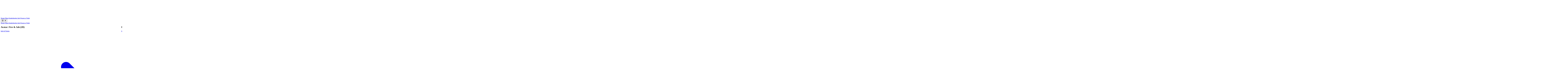

--- FILE ---
content_type: text/html; charset=utf-8
request_url: https://www.movieskoop.nl/movies/2599/202/a_man_called_otto_cinema_
body_size: 31301
content:
<!DOCTYPE html><html lang="en" style="--tenant-primary: #0ca4e3; --tenant-primary-foreground: #ffffff; --tenant-secondary: #0ca4e3; --tenant-secondary-foreground: #ffffff; --tenant-accent: #0ca4e3; --tenant-accent-foreground: #000000; --tenant-neutral: #374151; --tenant-neutral-foreground: #ffffff; --tenant-info: #3b82f6; --tenant-info-foreground: #ffffff; --tenant-success: #10b981; --tenant-success-foreground: #ffffff; --tenant-warning: #f59e0b; --tenant-warning-foreground: #000000; --tenant-error: #ef4444; --tenant-error-foreground: #ffffff; --tenant-font-base: 'Inter', system-ui, sans-serif; --tenant-font-heading: 'Poppins', system-ui, sans-serif; --tenant-font-logo: 'Cinzel', serif"> <head><meta charset="UTF-8"><meta name="description" content="Welcome to Movieskoop"><meta name="viewport" content="width=device-width, initial-scale=1.0"><link rel="icon" type="image/svg+xml" href="https://tribune-img.tricket.net/b2359e28-8316-4151-b051-8416713c309f.svg"><meta name="generator" content="Astro v5.13.5"><title>Movieskoop | Movieskoop</title><!-- Preload the custom font --><link rel="preconnect" href="https://fonts.googleapis.com"><link rel="preconnect" href="https://fonts.gstatic.com" crossorigin><!-- Open Graph / Social Media --><meta property="og:type" content="website"><meta property="og:title" content="Movieskoop | Movieskoop"><meta property="og:description" content="Welcome to Movieskoop"><meta property="og:image" content="https://tribune-img.tricket.net/9f0d40da-575b-4a74-8ca3-cd645d64e103.png"><meta name="twitter:card" content="summary_large_image"><!-- Cinema Branding --><meta name="theme-color" content="#0ca4e3"><link rel="stylesheet" href="/_astro/ImageContent.D33CdkPq.css">
<link rel="stylesheet" href="/_astro/_page_.D78MTH4q.css">
<style>.hero-swiper .swiper-button-next,.hero-swiper .swiper-button-prev{color:#fff!important;background-color:#0000004d!important;border-radius:8px!important;width:44px!important;height:44px!important;margin-top:-22px!important;transition:all .3s ease!important}.hero-swiper .swiper-button-next:after,.hero-swiper .swiper-button-prev:after{font-size:18px!important;font-weight:700!important}.hero-swiper .swiper-button-next:hover,.hero-swiper .swiper-button-prev:hover{background-color:var(--tenant-accent)!important;transform:scale(1.05)!important}.hero-swiper .swiper-pagination{bottom:32px!important}.hero-swiper .swiper-pagination-bullet{background-color:#ffffff80!important;width:12px!important;height:12px!important;transition:all .3s ease!important}.hero-swiper .swiper-pagination-bullet-active{background-color:var(--tenant-accent)!important;transform:scale(1.25)!important}section[data-astro-cid-u5wthpyx]{position:relative}.prose[data-astro-cid-xacngbhr]{color:var(--textColor)}.prose[data-astro-cid-xacngbhr] h1[data-astro-cid-xacngbhr],.prose[data-astro-cid-xacngbhr] h2[data-astro-cid-xacngbhr],.prose[data-astro-cid-xacngbhr] h3[data-astro-cid-xacngbhr],.prose[data-astro-cid-xacngbhr] h4[data-astro-cid-xacngbhr],.prose[data-astro-cid-xacngbhr] h5[data-astro-cid-xacngbhr],.prose[data-astro-cid-xacngbhr] h6[data-astro-cid-xacngbhr]{color:var(--tenant-primary)}.prose[data-astro-cid-xacngbhr] a[data-astro-cid-xacngbhr]{color:var(--tenant-accent)}.prose[data-astro-cid-xacngbhr] a[data-astro-cid-xacngbhr]:hover{color:var(--tenant-primary)}.prose[data-astro-cid-3ctbc7zm]{color:var(--textColor)}.prose[data-astro-cid-3ctbc7zm] h1[data-astro-cid-3ctbc7zm],.prose[data-astro-cid-3ctbc7zm] h2[data-astro-cid-3ctbc7zm],.prose[data-astro-cid-3ctbc7zm] h3[data-astro-cid-3ctbc7zm],.prose[data-astro-cid-3ctbc7zm] h4[data-astro-cid-3ctbc7zm],.prose[data-astro-cid-3ctbc7zm] h5[data-astro-cid-3ctbc7zm],.prose[data-astro-cid-3ctbc7zm] h6[data-astro-cid-3ctbc7zm]{color:var(--tenant-primary)}.prose[data-astro-cid-3ctbc7zm] a[data-astro-cid-3ctbc7zm]{color:var(--tenant-accent)}.prose[data-astro-cid-3ctbc7zm] a[data-astro-cid-3ctbc7zm]:hover{color:var(--tenant-primary)}
</style>
<link rel="stylesheet" href="/_astro/_print_.DbQduwjj.css">
<style>.vue3-marquee{display:flex!important;position:relative}.vue3-marquee.horizontal{overflow-x:hidden!important;flex-direction:row!important;width:100%;height:max-content}.vue3-marquee:hover>.marquee{animation-play-state:var(--pauseOnHover)}.vue3-marquee:active>.marquee{animation-play-state:var(--pauseOnClick)}.vue3-marquee>.marquee{flex:0 0 auto;min-width:var(--min-width);min-height:var(--min-height);z-index:1;animation:var(--orientation) var(--duration) linear var(--delay) var(--loops);animation-play-state:var(--pauseAnimation);animation-direction:var(--direction)}.vue3-marquee.horizontal>.marquee{display:flex;flex-direction:row;align-items:center}.vue3-marquee.vertical>.marquee{display:flex;flex-direction:column;align-items:center}@keyframes scrollX{0%{transform:translate(0)}to{transform:translate(-100%)}}.vue3-marquee>.transparent-overlay{position:absolute;width:100%;height:100%}
</style></head> <body class="min-h-screen flex flex-col bg-gray-50"> <header class="w-full shadow-md bg-secondary text-secondary-foreground"> <div class="container mx-auto px-4 py-3"> <div class="flex justify-between items-center"> <!-- Logo --> <a href="/" class="flex items-center"> <img src="https://tribune-img.tricket.net/9f0d40da-575b-4a74-8ca3-cd645d64e103.png" alt="Movieskoop" class="h-10 w-auto mr-3"> </a> <!-- Desktop Navigation --> <nav class="hidden md:flex items-center space-x-6"> <a href="/" class="transition-colors opacity-80 hover:opacity-100 text-primary-foreground font-bold"> Home </a><a href="/films" class="transition-colors opacity-80 hover:opacity-100 text-secondary-foreground"> Films </a><a href="/kinderfeestjes" class="transition-colors opacity-80 hover:opacity-100 text-secondary-foreground"> Kinderfeestjes </a><a href="/info" class="transition-colors opacity-80 hover:opacity-100 text-secondary-foreground"> Info </a><a href="/prosecco-night" class="transition-colors opacity-80 hover:opacity-100 text-secondary-foreground"> Prosecco Night </a> <!-- Language Selector -->  </nav> <!-- Mobile Menu Button and Language Selector --> <div class="md:hidden flex items-center space-x-2"> <!-- Language Selector for Mobile -->  <button id="mobile-menu-button" class="p-2 text-secondary-foreground" aria-label="Toggle mobile menu"> <svg xmlns="http://www.w3.org/2000/svg" width="24" height="24" viewBox="0 0 24 24" fill="none" stroke="currentColor" stroke-width="2" stroke-linecap="round" stroke-linejoin="round" id="menu-icon" class="lucide lucide-menu"> <path d="M4 12h16"></path><path d="M4 18h16"></path><path d="M4 6h16"></path>  </svg> <svg xmlns="http://www.w3.org/2000/svg" width="24" height="24" viewBox="0 0 24 24" fill="none" stroke="currentColor" stroke-width="2" stroke-linecap="round" stroke-linejoin="round" id="close-icon" class="lucide lucide-x hidden"> <path d="M18 6 6 18"></path><path d="m6 6 12 12"></path>  </svg> </button> </div> </div> <!-- Mobile Menu --> <nav id="mobile-menu" class="hidden md:hidden py-4 space-y-3 flex-col"> <a href="/" class="transition-colors opacity-80 hover:opacity-100 text-primary-foreground font-bold"> Home </a><a href="/films" class="transition-colors opacity-80 hover:opacity-100 text-secondary-foreground"> Films </a><a href="/kinderfeestjes" class="transition-colors opacity-80 hover:opacity-100 text-secondary-foreground"> Kinderfeestjes </a><a href="/info" class="transition-colors opacity-80 hover:opacity-100 text-secondary-foreground"> Info </a><a href="/prosecco-night" class="transition-colors opacity-80 hover:opacity-100 text-secondary-foreground"> Prosecco Night </a> </nav> </div> </header> <script type="module">const t=document.getElementById("mobile-menu-button"),e=document.getElementById("mobile-menu"),s=document.getElementById("menu-icon"),n=document.getElementById("close-icon");t&&e&&s&&n&&t.addEventListener("click",()=>{!e.classList.contains("hidden")?(e.classList.add("hidden"),e.classList.remove("flex"),s.classList.remove("hidden"),n.classList.add("hidden")):(e.classList.remove("hidden"),e.classList.add("flex"),s.classList.add("hidden"),n.classList.remove("hidden"))});</script> <main class="flex-grow w-full"> <section class="relative w-full h-[70vh] overflow-hidden" data-astro-cid-u5wthpyx> <div class="hero-swiper w-full h-full" data-swiper-config="{&#34;autoplay&#34;:true,&#34;duration&#34;:5000,&#34;showArrows&#34;:true,&#34;showPagination&#34;:true}" data-astro-cid-u5wthpyx> <div class="swiper-wrapper" data-astro-cid-u5wthpyx> <div class="swiper-slide relative w-full h-full" data-astro-cid-u5wthpyx>  <div class="absolute inset-0 bg-cover bg-center" style="background-image: linear-gradient(rgba(0, 0, 0, 0.5), rgba(0, 0, 0, 0.7)), url(https://img.tricket.net/1b1a2191-10cc-4495-be78-a3a40719e2a1.jpg)" data-astro-cid-u5wthpyx></div>  <div class="relative max-w-7xl mx-auto py-24 px-4 sm:py-32 sm:px-6 lg:px-8 h-full flex items-center" data-astro-cid-u5wthpyx> <div class="max-w-2xl" data-astro-cid-u5wthpyx> <h1 class="text-4xl md:text-6xl font-bold text-white mb-8" data-astro-cid-u5wthpyx> Avatar: Fire &amp; Ash (2D) </h1>  <div data-astro-cid-u5wthpyx> <a href="films/avatar-fire-and-ash-2d" class="inline-flex items-center px-8 py-4 border border-transparent text-base font-medium rounded-md text-primary-foreground shadow-lg transition-all duration-200 hover:scale-105 hover:shadow-xl bg-primary" data-astro-cid-u5wthpyx> Info &amp; Tickets <svg class="ml-2 -mr-1 w-5 h-5" fill="none" stroke="currentColor" viewBox="0 0 24 24" data-astro-cid-u5wthpyx> <path stroke-linecap="round" stroke-linejoin="round" stroke-width="2" d="M13 7l5 5m0 0l-5 5m5-5H6" data-astro-cid-u5wthpyx></path> </svg> </a> </div> </div> </div> </div><div class="swiper-slide relative w-full h-full" data-astro-cid-u5wthpyx>  <div class="absolute inset-0 bg-cover bg-center" style="background-image: linear-gradient(rgba(0, 0, 0, 0.5), rgba(0, 0, 0, 0.7)), url(https://img.tricket.net/ca8c6eca-124c-466a-8d44-a9bac56300dd.jpg)" data-astro-cid-u5wthpyx></div>  <div class="relative max-w-7xl mx-auto py-24 px-4 sm:py-32 sm:px-6 lg:px-8 h-full flex items-center" data-astro-cid-u5wthpyx> <div class="max-w-2xl" data-astro-cid-u5wthpyx> <h1 class="text-4xl md:text-6xl font-bold text-white mb-8" data-astro-cid-u5wthpyx> Hond &amp; Ik </h1>  <div data-astro-cid-u5wthpyx> <a href="films/hond-and-ik" class="inline-flex items-center px-8 py-4 border border-transparent text-base font-medium rounded-md text-primary-foreground shadow-lg transition-all duration-200 hover:scale-105 hover:shadow-xl bg-primary" data-astro-cid-u5wthpyx> Info &amp; Tickets <svg class="ml-2 -mr-1 w-5 h-5" fill="none" stroke="currentColor" viewBox="0 0 24 24" data-astro-cid-u5wthpyx> <path stroke-linecap="round" stroke-linejoin="round" stroke-width="2" d="M13 7l5 5m0 0l-5 5m5-5H6" data-astro-cid-u5wthpyx></path> </svg> </a> </div> </div> </div> </div><div class="swiper-slide relative w-full h-full" data-astro-cid-u5wthpyx>  <div class="absolute inset-0 bg-cover bg-center" style="background-image: linear-gradient(rgba(0, 0, 0, 0.5), rgba(0, 0, 0, 0.7)), url(https://img.tricket.net/f8b553b6-91c9-488d-89dc-0e48399c0745.jpg)" data-astro-cid-u5wthpyx></div>  <div class="relative max-w-7xl mx-auto py-24 px-4 sm:py-32 sm:px-6 lg:px-8 h-full flex items-center" data-astro-cid-u5wthpyx> <div class="max-w-2xl" data-astro-cid-u5wthpyx> <h1 class="text-4xl md:text-6xl font-bold text-white mb-8" data-astro-cid-u5wthpyx> Housemaid, The </h1>  <div data-astro-cid-u5wthpyx> <a href="films/housemaid-the" class="inline-flex items-center px-8 py-4 border border-transparent text-base font-medium rounded-md text-primary-foreground shadow-lg transition-all duration-200 hover:scale-105 hover:shadow-xl bg-primary" data-astro-cid-u5wthpyx> Info &amp; Tickets <svg class="ml-2 -mr-1 w-5 h-5" fill="none" stroke="currentColor" viewBox="0 0 24 24" data-astro-cid-u5wthpyx> <path stroke-linecap="round" stroke-linejoin="round" stroke-width="2" d="M13 7l5 5m0 0l-5 5m5-5H6" data-astro-cid-u5wthpyx></path> </svg> </a> </div> </div> </div> </div><div class="swiper-slide relative w-full h-full" data-astro-cid-u5wthpyx>  <div class="absolute inset-0 bg-cover bg-center" style="background-image: linear-gradient(rgba(0, 0, 0, 0.5), rgba(0, 0, 0, 0.7)), url(https://img.tricket.net/b768f0bb-aaf2-493a-872d-bdd167063b71.jpg)" data-astro-cid-u5wthpyx></div>  <div class="relative max-w-7xl mx-auto py-24 px-4 sm:py-32 sm:px-6 lg:px-8 h-full flex items-center" data-astro-cid-u5wthpyx> <div class="max-w-2xl" data-astro-cid-u5wthpyx> <h1 class="text-4xl md:text-6xl font-bold text-white mb-8" data-astro-cid-u5wthpyx> Juf Braaksel en De Mysterieuze Verdwijning </h1>  <div data-astro-cid-u5wthpyx> <a href="films/juf-braaksel-en-de-mysterieuze-verdwijning" class="inline-flex items-center px-8 py-4 border border-transparent text-base font-medium rounded-md text-primary-foreground shadow-lg transition-all duration-200 hover:scale-105 hover:shadow-xl bg-primary" data-astro-cid-u5wthpyx> Info &amp; Tickets <svg class="ml-2 -mr-1 w-5 h-5" fill="none" stroke="currentColor" viewBox="0 0 24 24" data-astro-cid-u5wthpyx> <path stroke-linecap="round" stroke-linejoin="round" stroke-width="2" d="M13 7l5 5m0 0l-5 5m5-5H6" data-astro-cid-u5wthpyx></path> </svg> </a> </div> </div> </div> </div><div class="swiper-slide relative w-full h-full" data-astro-cid-u5wthpyx>  <div class="absolute inset-0 bg-cover bg-center" style="background-image: linear-gradient(rgba(0, 0, 0, 0.5), rgba(0, 0, 0, 0.7)), url(https://img.tricket.net/bd979ece-fd33-43d8-a613-f2b792e53ff9.jpg)" data-astro-cid-u5wthpyx></div>  <div class="relative max-w-7xl mx-auto py-24 px-4 sm:py-32 sm:px-6 lg:px-8 h-full flex items-center" data-astro-cid-u5wthpyx> <div class="max-w-2xl" data-astro-cid-u5wthpyx> <h1 class="text-4xl md:text-6xl font-bold text-white mb-8" data-astro-cid-u5wthpyx> Spongebob Movie: The Search For Squarepants (2D NL) </h1>  <div data-astro-cid-u5wthpyx> <a href="films/spongebob-movie-the-search-for-squarepants-2d-nl" class="inline-flex items-center px-8 py-4 border border-transparent text-base font-medium rounded-md text-primary-foreground shadow-lg transition-all duration-200 hover:scale-105 hover:shadow-xl bg-primary" data-astro-cid-u5wthpyx> Info &amp; Tickets <svg class="ml-2 -mr-1 w-5 h-5" fill="none" stroke="currentColor" viewBox="0 0 24 24" data-astro-cid-u5wthpyx> <path stroke-linecap="round" stroke-linejoin="round" stroke-width="2" d="M13 7l5 5m0 0l-5 5m5-5H6" data-astro-cid-u5wthpyx></path> </svg> </a> </div> </div> </div> </div><div class="swiper-slide relative w-full h-full" data-astro-cid-u5wthpyx>  <div class="absolute inset-0 bg-cover bg-center" style="background-image: linear-gradient(rgba(0, 0, 0, 0.5), rgba(0, 0, 0, 0.7)), url(https://img.tricket.net/ffcba6d0-77b9-4dad-9e76-27ec9fdf94f7.jpg)" data-astro-cid-u5wthpyx></div>  <div class="relative max-w-7xl mx-auto py-24 px-4 sm:py-32 sm:px-6 lg:px-8 h-full flex items-center" data-astro-cid-u5wthpyx> <div class="max-w-2xl" data-astro-cid-u5wthpyx> <h1 class="text-4xl md:text-6xl font-bold text-white mb-8" data-astro-cid-u5wthpyx> Zootropolis 2 (2D NL) </h1>  <div data-astro-cid-u5wthpyx> <a href="films/zootropolis-2-2d-nl" class="inline-flex items-center px-8 py-4 border border-transparent text-base font-medium rounded-md text-primary-foreground shadow-lg transition-all duration-200 hover:scale-105 hover:shadow-xl bg-primary" data-astro-cid-u5wthpyx> Info &amp; Tickets <svg class="ml-2 -mr-1 w-5 h-5" fill="none" stroke="currentColor" viewBox="0 0 24 24" data-astro-cid-u5wthpyx> <path stroke-linecap="round" stroke-linejoin="round" stroke-width="2" d="M13 7l5 5m0 0l-5 5m5-5H6" data-astro-cid-u5wthpyx></path> </svg> </a> </div> </div> </div> </div><div class="swiper-slide relative w-full h-full" data-astro-cid-u5wthpyx>  <div class="absolute inset-0 bg-cover bg-center" style="background-image: linear-gradient(rgba(0, 0, 0, 0.5), rgba(0, 0, 0, 0.7)), url(https://img.tricket.net/d3b53257-d988-4a44-b2b0-a42ebaa75bb5.jpg)" data-astro-cid-u5wthpyx></div>  <div class="relative max-w-7xl mx-auto py-24 px-4 sm:py-32 sm:px-6 lg:px-8 h-full flex items-center" data-astro-cid-u5wthpyx> <div class="max-w-2xl" data-astro-cid-u5wthpyx> <h1 class="text-4xl md:text-6xl font-bold text-white mb-8" data-astro-cid-u5wthpyx> Mercy (2D OV) </h1>  <div data-astro-cid-u5wthpyx> <a href="films/mercy-2d-ov" class="inline-flex items-center px-8 py-4 border border-transparent text-base font-medium rounded-md text-primary-foreground shadow-lg transition-all duration-200 hover:scale-105 hover:shadow-xl bg-primary" data-astro-cid-u5wthpyx> Info &amp; Tickets <svg class="ml-2 -mr-1 w-5 h-5" fill="none" stroke="currentColor" viewBox="0 0 24 24" data-astro-cid-u5wthpyx> <path stroke-linecap="round" stroke-linejoin="round" stroke-width="2" d="M13 7l5 5m0 0l-5 5m5-5H6" data-astro-cid-u5wthpyx></path> </svg> </a> </div> </div> </div> </div><div class="swiper-slide relative w-full h-full" data-astro-cid-u5wthpyx>  <div class="absolute inset-0 bg-cover bg-center" style="background-image: linear-gradient(rgba(0, 0, 0, 0.5), rgba(0, 0, 0, 0.7)), url(https://img.tricket.net/13664cfa-2304-4ee3-b959-73cf57306ff4.jpg)" data-astro-cid-u5wthpyx></div>  <div class="relative max-w-7xl mx-auto py-24 px-4 sm:py-32 sm:px-6 lg:px-8 h-full flex items-center" data-astro-cid-u5wthpyx> <div class="max-w-2xl" data-astro-cid-u5wthpyx> <h1 class="text-4xl md:text-6xl font-bold text-white mb-8" data-astro-cid-u5wthpyx> Miss Moxy </h1>  <div data-astro-cid-u5wthpyx> <a href="films/miss-moxy" class="inline-flex items-center px-8 py-4 border border-transparent text-base font-medium rounded-md text-primary-foreground shadow-lg transition-all duration-200 hover:scale-105 hover:shadow-xl bg-primary" data-astro-cid-u5wthpyx> Info &amp; Tickets <svg class="ml-2 -mr-1 w-5 h-5" fill="none" stroke="currentColor" viewBox="0 0 24 24" data-astro-cid-u5wthpyx> <path stroke-linecap="round" stroke-linejoin="round" stroke-width="2" d="M13 7l5 5m0 0l-5 5m5-5H6" data-astro-cid-u5wthpyx></path> </svg> </a> </div> </div> </div> </div><div class="swiper-slide relative w-full h-full" data-astro-cid-u5wthpyx>  <div class="absolute inset-0 bg-cover bg-center" style="background-image: linear-gradient(rgba(0, 0, 0, 0.5), rgba(0, 0, 0, 0.7)), url(https://img.tricket.net/000f56f9-0097-40b4-83b1-3a7d172d0f75.jpg)" data-astro-cid-u5wthpyx></div>  <div class="relative max-w-7xl mx-auto py-24 px-4 sm:py-32 sm:px-6 lg:px-8 h-full flex items-center" data-astro-cid-u5wthpyx> <div class="max-w-2xl" data-astro-cid-u5wthpyx> <h1 class="text-4xl md:text-6xl font-bold text-white mb-8" data-astro-cid-u5wthpyx> Verliefd op Curaçao </h1>  <div data-astro-cid-u5wthpyx> <a href="films/verliefd-op-curacao" class="inline-flex items-center px-8 py-4 border border-transparent text-base font-medium rounded-md text-primary-foreground shadow-lg transition-all duration-200 hover:scale-105 hover:shadow-xl bg-primary" data-astro-cid-u5wthpyx> Info &amp; Tickets <svg class="ml-2 -mr-1 w-5 h-5" fill="none" stroke="currentColor" viewBox="0 0 24 24" data-astro-cid-u5wthpyx> <path stroke-linecap="round" stroke-linejoin="round" stroke-width="2" d="M13 7l5 5m0 0l-5 5m5-5H6" data-astro-cid-u5wthpyx></path> </svg> </a> </div> </div> </div> </div><div class="swiper-slide relative w-full h-full" data-astro-cid-u5wthpyx>  <div class="absolute inset-0 bg-cover bg-center" style="background-image: linear-gradient(rgba(0, 0, 0, 0.5), rgba(0, 0, 0, 0.7)), url(https://img.tricket.net/ffc8baeb-d1ad-45ed-97cf-3227d368e2df.jpg)" data-astro-cid-u5wthpyx></div>  <div class="relative max-w-7xl mx-auto py-24 px-4 sm:py-32 sm:px-6 lg:px-8 h-full flex items-center" data-astro-cid-u5wthpyx> <div class="max-w-2xl" data-astro-cid-u5wthpyx> <h1 class="text-4xl md:text-6xl font-bold text-white mb-8" data-astro-cid-u5wthpyx> Amsterdamned II </h1>  <div data-astro-cid-u5wthpyx> <a href="films/amsterdamned-ii" class="inline-flex items-center px-8 py-4 border border-transparent text-base font-medium rounded-md text-primary-foreground shadow-lg transition-all duration-200 hover:scale-105 hover:shadow-xl bg-primary" data-astro-cid-u5wthpyx> Info &amp; Tickets <svg class="ml-2 -mr-1 w-5 h-5" fill="none" stroke="currentColor" viewBox="0 0 24 24" data-astro-cid-u5wthpyx> <path stroke-linecap="round" stroke-linejoin="round" stroke-width="2" d="M13 7l5 5m0 0l-5 5m5-5H6" data-astro-cid-u5wthpyx></path> </svg> </a> </div> </div> </div> </div><div class="swiper-slide relative w-full h-full" data-astro-cid-u5wthpyx>  <div class="absolute inset-0 bg-cover bg-center" style="background-image: linear-gradient(rgba(0, 0, 0, 0.5), rgba(0, 0, 0, 0.7)), url(https://img.tricket.net/95043f3c-ece4-428e-ac96-b145c810ec03.jpg)" data-astro-cid-u5wthpyx></div>  <div class="relative max-w-7xl mx-auto py-24 px-4 sm:py-32 sm:px-6 lg:px-8 h-full flex items-center" data-astro-cid-u5wthpyx> <div class="max-w-2xl" data-astro-cid-u5wthpyx> <h1 class="text-4xl md:text-6xl font-bold text-white mb-8" data-astro-cid-u5wthpyx> Superjuffie in de Jungle </h1>  <div data-astro-cid-u5wthpyx> <a href="films/superjuffie-in-de-jungle" class="inline-flex items-center px-8 py-4 border border-transparent text-base font-medium rounded-md text-primary-foreground shadow-lg transition-all duration-200 hover:scale-105 hover:shadow-xl bg-primary" data-astro-cid-u5wthpyx> Info &amp; Tickets <svg class="ml-2 -mr-1 w-5 h-5" fill="none" stroke="currentColor" viewBox="0 0 24 24" data-astro-cid-u5wthpyx> <path stroke-linecap="round" stroke-linejoin="round" stroke-width="2" d="M13 7l5 5m0 0l-5 5m5-5H6" data-astro-cid-u5wthpyx></path> </svg> </a> </div> </div> </div> </div><div class="swiper-slide relative w-full h-full" data-astro-cid-u5wthpyx>  <div class="absolute inset-0 bg-cover bg-center" style="background-image: linear-gradient(rgba(0, 0, 0, 0.5), rgba(0, 0, 0, 0.7)), url(https://img.tricket.net/65affca9-265c-4675-91c0-25be678fe855.jpg)" data-astro-cid-u5wthpyx></div>  <div class="relative max-w-7xl mx-auto py-24 px-4 sm:py-32 sm:px-6 lg:px-8 h-full flex items-center" data-astro-cid-u5wthpyx> <div class="max-w-2xl" data-astro-cid-u5wthpyx> <h1 class="text-4xl md:text-6xl font-bold text-white mb-8" data-astro-cid-u5wthpyx> Verliefd op Curaçao </h1>  <div data-astro-cid-u5wthpyx> <a href="films/verliefd-op-curacao" class="inline-flex items-center px-8 py-4 border border-transparent text-base font-medium rounded-md text-primary-foreground shadow-lg transition-all duration-200 hover:scale-105 hover:shadow-xl bg-primary" data-astro-cid-u5wthpyx> Info &amp; Tickets <svg class="ml-2 -mr-1 w-5 h-5" fill="none" stroke="currentColor" viewBox="0 0 24 24" data-astro-cid-u5wthpyx> <path stroke-linecap="round" stroke-linejoin="round" stroke-width="2" d="M13 7l5 5m0 0l-5 5m5-5H6" data-astro-cid-u5wthpyx></path> </svg> </a> </div> </div> </div> </div><div class="swiper-slide relative w-full h-full" data-astro-cid-u5wthpyx>  <div class="absolute inset-0 bg-cover bg-center" style="background-image: linear-gradient(rgba(0, 0, 0, 0.5), rgba(0, 0, 0, 0.7)), url(https://img.tricket.net/b421ce34-fd59-4adc-8192-918dc79f5a55.jpg)" data-astro-cid-u5wthpyx></div>  <div class="relative max-w-7xl mx-auto py-24 px-4 sm:py-32 sm:px-6 lg:px-8 h-full flex items-center" data-astro-cid-u5wthpyx> <div class="max-w-2xl" data-astro-cid-u5wthpyx> <h1 class="text-4xl md:text-6xl font-bold text-white mb-8" data-astro-cid-u5wthpyx> Left-Handed Girl </h1>  <div data-astro-cid-u5wthpyx> <a href="films/left-handed-girl" class="inline-flex items-center px-8 py-4 border border-transparent text-base font-medium rounded-md text-primary-foreground shadow-lg transition-all duration-200 hover:scale-105 hover:shadow-xl bg-primary" data-astro-cid-u5wthpyx> Info &amp; Tickets <svg class="ml-2 -mr-1 w-5 h-5" fill="none" stroke="currentColor" viewBox="0 0 24 24" data-astro-cid-u5wthpyx> <path stroke-linecap="round" stroke-linejoin="round" stroke-width="2" d="M13 7l5 5m0 0l-5 5m5-5H6" data-astro-cid-u5wthpyx></path> </svg> </a> </div> </div> </div> </div> </div>  <div class="swiper-button-prev" data-astro-cid-u5wthpyx></div> <div class="swiper-button-next" data-astro-cid-u5wthpyx></div>  <div class="swiper-pagination" data-astro-cid-u5wthpyx></div> <div class="hero-progress-bar absolute bottom-0 left-0 right-0 h-1 bg-gray-800 z-20" data-astro-cid-u5wthpyx> <div class="hero-progress-fill h-full transition-none bg-accent w-0" data-astro-cid-u5wthpyx></div> </div> </div> </section> <script type="module" src="/_astro/HeroBlock.astro_astro_type_script_index_0_lang.C2W_P1ZO.js"></script> <section class="py-12"> <div class="container mx-auto px-4"> <h2 class="text-3xl font-bold mb-8"> Nu te zien </h2> <style>astro-island,astro-slot,astro-static-slot{display:contents}</style><script>(()=>{var e=async t=>{await(await t())()};(self.Astro||(self.Astro={})).only=e;window.dispatchEvent(new Event("astro:only"));})();</script><script>(()=>{var A=Object.defineProperty;var g=(i,o,a)=>o in i?A(i,o,{enumerable:!0,configurable:!0,writable:!0,value:a}):i[o]=a;var d=(i,o,a)=>g(i,typeof o!="symbol"?o+"":o,a);{let i={0:t=>m(t),1:t=>a(t),2:t=>new RegExp(t),3:t=>new Date(t),4:t=>new Map(a(t)),5:t=>new Set(a(t)),6:t=>BigInt(t),7:t=>new URL(t),8:t=>new Uint8Array(t),9:t=>new Uint16Array(t),10:t=>new Uint32Array(t),11:t=>1/0*t},o=t=>{let[l,e]=t;return l in i?i[l](e):void 0},a=t=>t.map(o),m=t=>typeof t!="object"||t===null?t:Object.fromEntries(Object.entries(t).map(([l,e])=>[l,o(e)]));class y extends HTMLElement{constructor(){super(...arguments);d(this,"Component");d(this,"hydrator");d(this,"hydrate",async()=>{var b;if(!this.hydrator||!this.isConnected)return;let e=(b=this.parentElement)==null?void 0:b.closest("astro-island[ssr]");if(e){e.addEventListener("astro:hydrate",this.hydrate,{once:!0});return}let c=this.querySelectorAll("astro-slot"),n={},h=this.querySelectorAll("template[data-astro-template]");for(let r of h){let s=r.closest(this.tagName);s!=null&&s.isSameNode(this)&&(n[r.getAttribute("data-astro-template")||"default"]=r.innerHTML,r.remove())}for(let r of c){let s=r.closest(this.tagName);s!=null&&s.isSameNode(this)&&(n[r.getAttribute("name")||"default"]=r.innerHTML)}let p;try{p=this.hasAttribute("props")?m(JSON.parse(this.getAttribute("props"))):{}}catch(r){let s=this.getAttribute("component-url")||"<unknown>",v=this.getAttribute("component-export");throw v&&(s+=` (export ${v})`),console.error(`[hydrate] Error parsing props for component ${s}`,this.getAttribute("props"),r),r}let u;await this.hydrator(this)(this.Component,p,n,{client:this.getAttribute("client")}),this.removeAttribute("ssr"),this.dispatchEvent(new CustomEvent("astro:hydrate"))});d(this,"unmount",()=>{this.isConnected||this.dispatchEvent(new CustomEvent("astro:unmount"))})}disconnectedCallback(){document.removeEventListener("astro:after-swap",this.unmount),document.addEventListener("astro:after-swap",this.unmount,{once:!0})}connectedCallback(){if(!this.hasAttribute("await-children")||document.readyState==="interactive"||document.readyState==="complete")this.childrenConnectedCallback();else{let e=()=>{document.removeEventListener("DOMContentLoaded",e),c.disconnect(),this.childrenConnectedCallback()},c=new MutationObserver(()=>{var n;((n=this.lastChild)==null?void 0:n.nodeType)===Node.COMMENT_NODE&&this.lastChild.nodeValue==="astro:end"&&(this.lastChild.remove(),e())});c.observe(this,{childList:!0}),document.addEventListener("DOMContentLoaded",e)}}async childrenConnectedCallback(){let e=this.getAttribute("before-hydration-url");e&&await import(e),this.start()}async start(){let e=JSON.parse(this.getAttribute("opts")),c=this.getAttribute("client");if(Astro[c]===void 0){window.addEventListener(`astro:${c}`,()=>this.start(),{once:!0});return}try{await Astro[c](async()=>{let n=this.getAttribute("renderer-url"),[h,{default:p}]=await Promise.all([import(this.getAttribute("component-url")),n?import(n):()=>()=>{}]),u=this.getAttribute("component-export")||"default";if(!u.includes("."))this.Component=h[u];else{this.Component=h;for(let f of u.split("."))this.Component=this.Component[f]}return this.hydrator=p,this.hydrate},e,this)}catch(n){console.error(`[astro-island] Error hydrating ${this.getAttribute("component-url")}`,n)}}attributeChangedCallback(){this.hydrate()}}d(y,"observedAttributes",["props"]),customElements.get("astro-island")||customElements.define("astro-island",y)}})();</script><astro-island uid="ZkKuQI" component-url="/_astro/DailyGridSchedule.BuSchFeU.js" component-export="default" renderer-url="/_astro/client.ClaiLbXN.js" props="{&quot;productions&quot;:[1,[[0,{&quot;id&quot;:[0,&quot;fe0f90b7-828a-4ded-ad60-f6ee6b0c1916&quot;],&quot;title&quot;:[0,&quot;Goat (2D NL)&quot;],&quot;description&quot;:[0,{&quot;nl-NL&quot;:[0,&quot;&quot;]}],&quot;shortDescription&quot;:[0,{&quot;nl-NL&quot;:[0,&quot;Je bent nooit te klein voor grote dromen. Sony Pictures Animation, de studio achter Spider-Man: Across the Spider-Verse, komt met Goat: De Geweldige Geit een originele actiekomedie voor de hele familie die zich afspeelt in een dierenwereld. De film gaat over Will, een kleine geit met grote ambities, die de uitzonderlijke kans krijgt om mee te doen met de profs in de ROAR-competitie – een ruwe, gemengde balsport waar de snelste, stoerste dieren ter wereld in uitblinken. Wills nieuwe teamgenoten zijn niet bepaald blij met een kleine geit in het team, maar Will is vastbesloten om de sport op z’n kop te zetten en voor eens en altijd te bewijzen dat “kleintjes kunnen knallen!”&quot;]}],&quot;thumbnail&quot;:[0,&quot;https://img.tricket.net/c28706bc-dd8e-4df8-8d66-452d24229e80.jpg&quot;],&quot;contentRatings&quot;:[1,[[0,&quot;NL_AGE_6&quot;],[0,&quot;NL_SCARY&quot;]]],&quot;screenings&quot;:[1,[]],&quot;durationInMinutes&quot;:[0,100],&quot;cast&quot;:[0,&quot;&quot;],&quot;directedBy&quot;:[0,&quot;Tyree Dillihay, Adam Rosette&quot;],&quot;images&quot;:[1,[[0,{&quot;url&quot;:[0,&quot;https://img.tricket.net/53eb8346-f4e2-4c8d-850f-9dbc6de272e1.jpg&quot;],&quot;sortOrder&quot;:[0,3]}],[0,{&quot;url&quot;:[0,&quot;https://img.tricket.net/292252bd-4ee2-4a3b-87f5-a84a3d92dbf6.jpg&quot;],&quot;sortOrder&quot;:[0,4]}],[0,{&quot;url&quot;:[0,&quot;https://img.tricket.net/22edd625-fa6c-4b33-bf74-34f5dd8877ad.jpg&quot;],&quot;sortOrder&quot;:[0,6]}],[0,{&quot;url&quot;:[0,&quot;https://img.tricket.net/8abe2048-89aa-4e82-aef6-0a05e84e0339.jpg&quot;],&quot;sortOrder&quot;:[0,7]}],[0,{&quot;url&quot;:[0,&quot;https://img.tricket.net/b610c967-ae72-444d-8b61-8a4081457781.jpg&quot;],&quot;sortOrder&quot;:[0,5]}],[0,{&quot;url&quot;:[0,&quot;https://img.tricket.net/419963f8-19a9-4ef5-b7c2-72b8b28f66d8.jpg&quot;],&quot;sortOrder&quot;:[0,2]}]]],&quot;videoUrl&quot;:[0,&quot;https://www.youtube.com/watch?v=Qxoh978YTXk&quot;],&quot;tags&quot;:[1,[[0,{&quot;id&quot;:[0,&quot;c7cdd3a5-aa01-41e3-a848-4a3e3ebb4a35&quot;],&quot;name&quot;:[0,&quot;Verwacht&quot;]}]]],&quot;releaseDate&quot;:[0,null],&quot;language&quot;:[0,&quot;Nederlands&quot;],&quot;subtitle&quot;:[0,null],&quot;slug&quot;:[0,&quot;goat-2d-nl&quot;]}],[0,{&quot;id&quot;:[0,&quot;df386679-3c5d-4ac0-9ce5-38e6f7151b1e&quot;],&quot;title&quot;:[0,&quot;Zootropolis 2 (2D NL)&quot;],&quot;description&quot;:[0,{&quot;nl-NL&quot;:[0,&quot;&quot;]}],&quot;shortDescription&quot;:[0,{&quot;nl-NL&quot;:[0,&quot;Judy en Nick raken verwikkeld in een spannend mysterie wanneer Gary De’Snake in Zootropolis arriveert en de dierenstad volledig op zijn kop zet. Om de zaak op te lossen, moeten Judy en Nick undercover gaan in onverwachte delen van de stad, waardoor hun groeiende partnerschap op de proef wordt gesteld als nooit tevoren.&quot;]}],&quot;thumbnail&quot;:[0,&quot;https://img.tricket.net/fa6663ad-b49d-4098-8704-e75aa319243a.jpg&quot;],&quot;contentRatings&quot;:[1,[[0,&quot;NL_AGE_6&quot;],[0,&quot;NL_SCARY&quot;]]],&quot;screenings&quot;:[1,[[0,{&quot;id&quot;:[0,&quot;f3a2f2cf-8ca9-4a2d-8545-8cbf5a3350c3&quot;],&quot;productionId&quot;:[0,&quot;df386679-3c5d-4ac0-9ce5-38e6f7151b1e&quot;],&quot;venueName&quot;:[0,&quot;Movieskoop Emmeloord&quot;],&quot;hallName&quot;:[0,&quot;Zaal 3&quot;],&quot;hallCapacity&quot;:[0,56],&quot;numberOfBookedSeats&quot;:[0,0],&quot;startAtUtc&quot;:[3,&quot;2026-02-01T15:00:00.000Z&quot;],&quot;endsAtUtc&quot;:[3,&quot;2026-02-01T17:08:00.000Z&quot;],&quot;timezone&quot;:[0,&quot;Europe/Amsterdam&quot;],&quot;secondsToEndOfSale&quot;:[0,322971],&quot;url&quot;:[0,&quot;https://tickets.movieskoop.nl/#/checkout/f3a2f2cf-8ca9-4a2d-8545-8cbf5a3350c3&quot;]}],[0,{&quot;id&quot;:[0,&quot;5e9e6389-de0d-43ab-bf59-9d980eb2d9ae&quot;],&quot;productionId&quot;:[0,&quot;df386679-3c5d-4ac0-9ce5-38e6f7151b1e&quot;],&quot;venueName&quot;:[0,&quot;Movieskoop Emmeloord&quot;],&quot;hallName&quot;:[0,&quot;Zaal 2&quot;],&quot;hallCapacity&quot;:[0,67],&quot;numberOfBookedSeats&quot;:[0,0],&quot;startAtUtc&quot;:[3,&quot;2026-02-04T12:30:00.000Z&quot;],&quot;endsAtUtc&quot;:[3,&quot;2026-02-04T14:38:00.000Z&quot;],&quot;timezone&quot;:[0,&quot;Europe/Amsterdam&quot;],&quot;secondsToEndOfSale&quot;:[0,573171],&quot;url&quot;:[0,&quot;https://tickets.movieskoop.nl/#/checkout/5e9e6389-de0d-43ab-bf59-9d980eb2d9ae&quot;]}],[0,{&quot;id&quot;:[0,&quot;2c2dd361-9739-420d-9646-2c95ed317286&quot;],&quot;productionId&quot;:[0,&quot;df386679-3c5d-4ac0-9ce5-38e6f7151b1e&quot;],&quot;venueName&quot;:[0,&quot;Movieskoop Emmeloord&quot;],&quot;hallName&quot;:[0,&quot;Zaal 2&quot;],&quot;hallCapacity&quot;:[0,67],&quot;numberOfBookedSeats&quot;:[0,0],&quot;startAtUtc&quot;:[3,&quot;2026-01-30T15:15:00.000Z&quot;],&quot;endsAtUtc&quot;:[3,&quot;2026-01-30T17:23:00.000Z&quot;],&quot;timezone&quot;:[0,&quot;Europe/Amsterdam&quot;],&quot;secondsToEndOfSale&quot;:[0,151071],&quot;url&quot;:[0,&quot;https://tickets.movieskoop.nl/#/checkout/2c2dd361-9739-420d-9646-2c95ed317286&quot;]}],[0,{&quot;id&quot;:[0,&quot;3ea81210-6113-42c9-9870-a3394683cc9d&quot;],&quot;productionId&quot;:[0,&quot;df386679-3c5d-4ac0-9ce5-38e6f7151b1e&quot;],&quot;venueName&quot;:[0,&quot;Movieskoop Emmeloord&quot;],&quot;hallName&quot;:[0,&quot;Zaal 2&quot;],&quot;hallCapacity&quot;:[0,67],&quot;numberOfBookedSeats&quot;:[0,0],&quot;startAtUtc&quot;:[3,&quot;2026-01-31T12:30:00.000Z&quot;],&quot;endsAtUtc&quot;:[3,&quot;2026-01-31T14:38:00.000Z&quot;],&quot;timezone&quot;:[0,&quot;Europe/Amsterdam&quot;],&quot;secondsToEndOfSale&quot;:[0,227571],&quot;url&quot;:[0,&quot;https://tickets.movieskoop.nl/#/checkout/3ea81210-6113-42c9-9870-a3394683cc9d&quot;]}],[0,{&quot;id&quot;:[0,&quot;999574a8-0246-4372-8c30-6764bc9e79c7&quot;],&quot;productionId&quot;:[0,&quot;df386679-3c5d-4ac0-9ce5-38e6f7151b1e&quot;],&quot;venueName&quot;:[0,&quot;Movieskoop Emmeloord&quot;],&quot;hallName&quot;:[0,&quot;Zaal 3&quot;],&quot;hallCapacity&quot;:[0,56],&quot;numberOfBookedSeats&quot;:[0,0],&quot;startAtUtc&quot;:[3,&quot;2026-01-31T15:00:00.000Z&quot;],&quot;endsAtUtc&quot;:[3,&quot;2026-01-31T17:08:00.000Z&quot;],&quot;timezone&quot;:[0,&quot;Europe/Amsterdam&quot;],&quot;secondsToEndOfSale&quot;:[0,236571],&quot;url&quot;:[0,&quot;https://tickets.movieskoop.nl/#/checkout/999574a8-0246-4372-8c30-6764bc9e79c7&quot;]}],[0,{&quot;id&quot;:[0,&quot;32e88ef3-4230-44b0-ae64-13c9bbed0833&quot;],&quot;productionId&quot;:[0,&quot;df386679-3c5d-4ac0-9ce5-38e6f7151b1e&quot;],&quot;venueName&quot;:[0,&quot;Movieskoop Emmeloord&quot;],&quot;hallName&quot;:[0,&quot;Zaal 2&quot;],&quot;hallCapacity&quot;:[0,67],&quot;numberOfBookedSeats&quot;:[0,0],&quot;startAtUtc&quot;:[3,&quot;2026-02-01T12:30:00.000Z&quot;],&quot;endsAtUtc&quot;:[3,&quot;2026-02-01T14:38:00.000Z&quot;],&quot;timezone&quot;:[0,&quot;Europe/Amsterdam&quot;],&quot;secondsToEndOfSale&quot;:[0,313971],&quot;url&quot;:[0,&quot;https://tickets.movieskoop.nl/#/checkout/32e88ef3-4230-44b0-ae64-13c9bbed0833&quot;]}]]],&quot;durationInMinutes&quot;:[0,108],&quot;cast&quot;:[0,&quot;&quot;],&quot;directedBy&quot;:[0,&quot;Jared Bush, Byron Howard&quot;],&quot;images&quot;:[1,[[0,{&quot;url&quot;:[0,&quot;https://img.tricket.net/ffcba6d0-77b9-4dad-9e76-27ec9fdf94f7.jpg&quot;],&quot;sortOrder&quot;:[0,2]}],[0,{&quot;url&quot;:[0,&quot;https://img.tricket.net/0e445bc4-37ac-4d75-b13c-f65a0b44fbf1.jpg&quot;],&quot;sortOrder&quot;:[0,4]}],[0,{&quot;url&quot;:[0,&quot;https://img.tricket.net/199328c4-35f0-485e-ad62-e321570710bc.jpg&quot;],&quot;sortOrder&quot;:[0,5]}],[0,{&quot;url&quot;:[0,&quot;https://img.tricket.net/4a1bca3f-cd02-4a71-9846-3b9114421b76.jpg&quot;],&quot;sortOrder&quot;:[0,3]}]]],&quot;videoUrl&quot;:[0,&quot;https://www.youtube.com/watch?v=MwaNNKOS79o&quot;],&quot;tags&quot;:[1,[[0,{&quot;id&quot;:[0,&quot;5cbe6317-251d-42d9-9ba2-5eb6c0287d0d&quot;],&quot;name&quot;:[0,&quot;Kids&quot;]}]]],&quot;releaseDate&quot;:[0,null],&quot;language&quot;:[0,&quot;Nederlands&quot;],&quot;subtitle&quot;:[0,null],&quot;slug&quot;:[0,&quot;zootropolis-2-2d-nl&quot;]}],[0,{&quot;id&quot;:[0,&quot;167569dd-c0ab-4c50-92bf-efeffab35bf7&quot;],&quot;title&quot;:[0,&quot;Penguin Lessons (The)&quot;],&quot;description&quot;:[0,{&quot;nl-NL&quot;:[0,&quot;Wanneer een Engelsman in 1976 op een school in Argentinië gaat werken, treft hij een verdeeld land én een groep hardleerse leerlingen aan. Op een met olie overspoeld strand vindt hij een pinguïn, die hij tegen wil en dank onder zijn hoede neemt. Zijn leven zal nooit meer hetzelfde zijn. Gebaseerd op een waargebeurd verhaal.&quot;]}],&quot;shortDescription&quot;:[0,{&quot;nl-NL&quot;:[0,&quot;Het meeslepende, waargebeurde verhaal over de onwaarschijnlijke band tussen een Engelse leraar en een pinguïn in het Argentinië van 1976&quot;]}],&quot;thumbnail&quot;:[0,&quot;https://img.tricket.net/31c21e0c-816e-4ddb-be61-e17660c0c236.jpg&quot;],&quot;contentRatings&quot;:[1,[]],&quot;screenings&quot;:[1,[[0,{&quot;id&quot;:[0,&quot;11de2c4d-8f5f-4637-85bf-e8a4c5ab93f8&quot;],&quot;productionId&quot;:[0,&quot;167569dd-c0ab-4c50-92bf-efeffab35bf7&quot;],&quot;venueName&quot;:[0,&quot;Movieskoop Emmeloord&quot;],&quot;hallName&quot;:[0,&quot;Zaal 2&quot;],&quot;hallCapacity&quot;:[0,67],&quot;numberOfBookedSeats&quot;:[0,10],&quot;startAtUtc&quot;:[3,&quot;2026-04-09T12:00:00.000Z&quot;],&quot;endsAtUtc&quot;:[3,&quot;2026-04-09T14:11:00.000Z&quot;],&quot;timezone&quot;:[0,&quot;Europe/Amsterdam&quot;],&quot;secondsToEndOfSale&quot;:[0,6100971],&quot;url&quot;:[0,&quot;https://tickets.movieskoop.nl/#/checkout/11de2c4d-8f5f-4637-85bf-e8a4c5ab93f8&quot;]}],[0,{&quot;id&quot;:[0,&quot;b02b7af6-17e7-4983-b9ac-c489ab878ada&quot;],&quot;productionId&quot;:[0,&quot;167569dd-c0ab-4c50-92bf-efeffab35bf7&quot;],&quot;venueName&quot;:[0,&quot;Movieskoop Emmeloord&quot;],&quot;hallName&quot;:[0,&quot;Zaal 3&quot;],&quot;hallCapacity&quot;:[0,56],&quot;numberOfBookedSeats&quot;:[0,4],&quot;startAtUtc&quot;:[3,&quot;2026-04-09T12:00:00.000Z&quot;],&quot;endsAtUtc&quot;:[3,&quot;2026-04-09T14:11:00.000Z&quot;],&quot;timezone&quot;:[0,&quot;Europe/Amsterdam&quot;],&quot;secondsToEndOfSale&quot;:[0,6100971],&quot;url&quot;:[0,&quot;https://tickets.movieskoop.nl/#/checkout/b02b7af6-17e7-4983-b9ac-c489ab878ada&quot;]}]]],&quot;durationInMinutes&quot;:[0,111],&quot;cast&quot;:[0,&quot;Steve Coogan, Jonathan Pryce, Alfonsina Carrocio, Vivian El Jaber, Björn Gustafsson&quot;],&quot;directedBy&quot;:[0,&quot;Peter Cattaneo&quot;],&quot;images&quot;:[1,[[0,{&quot;url&quot;:[0,&quot;https://img.tricket.net/41d71c44-7bc2-4a1c-bdfc-44af579adb27.jpg&quot;],&quot;sortOrder&quot;:[0,10]}],[0,{&quot;url&quot;:[0,&quot;https://img.tricket.net/51a9b2fa-e816-4ffe-be47-4423197d0ba4.jpg&quot;],&quot;sortOrder&quot;:[0,4]}],[0,{&quot;url&quot;:[0,&quot;https://img.tricket.net/ae590e8d-fc84-46cb-8bd9-a7934107f409.jpg&quot;],&quot;sortOrder&quot;:[0,9]}],[0,{&quot;url&quot;:[0,&quot;https://img.tricket.net/6b468e50-0aca-486e-bbea-5e53ed8a6ed2.jpg&quot;],&quot;sortOrder&quot;:[0,3]}],[0,{&quot;url&quot;:[0,&quot;https://img.tricket.net/655fa85e-9faa-4e21-acd6-e2bf9603b0d9.jpg&quot;],&quot;sortOrder&quot;:[0,7]}],[0,{&quot;url&quot;:[0,&quot;https://img.tricket.net/fd38eecd-ee5d-42de-9495-a85cde45f06c.jpg&quot;],&quot;sortOrder&quot;:[0,5]}],[0,{&quot;url&quot;:[0,&quot;https://img.tricket.net/060c1680-6c3f-4562-b9dd-54ad54963ca3.jpg&quot;],&quot;sortOrder&quot;:[0,2]}],[0,{&quot;url&quot;:[0,&quot;https://img.tricket.net/9c802dd6-8326-46ab-9a3f-72b996f675fe.jpg&quot;],&quot;sortOrder&quot;:[0,6]}],[0,{&quot;url&quot;:[0,&quot;https://img.tricket.net/d0a938a1-ae4c-49ef-8d1a-1ed962601c8d.jpg&quot;],&quot;sortOrder&quot;:[0,8]}]]],&quot;videoUrl&quot;:[0,&quot;https://www.youtube.com/watch?v=dqzqumyJfiM&quot;],&quot;tags&quot;:[1,[[0,{&quot;id&quot;:[0,&quot;7525947b-cf3e-42c6-916c-2b4e06941437&quot;],&quot;name&quot;:[0,&quot;Cinema+&quot;]}]]],&quot;releaseDate&quot;:[0,null],&quot;language&quot;:[0,&quot;Engels, Spaans&quot;],&quot;subtitle&quot;:[0,null],&quot;slug&quot;:[0,&quot;penguin-lessons-the&quot;]}],[0,{&quot;id&quot;:[0,&quot;0d6a1407-2edf-4657-bd6c-446e6e065eef&quot;],&quot;title&quot;:[0,&quot;Stray Kids: The Dominate Experience (2D OV)&quot;],&quot;description&quot;:[0,{&quot;nl-NL&quot;:[0,&quot;&quot;]}],&quot;shortDescription&quot;:[0,{&quot;nl-NL&quot;:[0,&quot;Stray Kids: The dominATE Experience is een legendarische concertfilm die fans de kans biedt om de optredens van heel dichtbij te beleven en unieke beelden van hun favoriete band te zien. Je ziet de wereldwijde K-Pop-sensatie Stray Kids tijdens hun recordbrekende wereldtournee, maar ook exclusieve opnames van achter de schermen en intieme interviews met de bandleden.&quot;]}],&quot;thumbnail&quot;:[0,&quot;https://img.tricket.net/ab4873ce-583d-44cb-8f6c-820df46d52ee.jpg&quot;],&quot;contentRatings&quot;:[1,[[0,&quot;NL_AGE_ALL&quot;]]],&quot;screenings&quot;:[1,[[0,{&quot;id&quot;:[0,&quot;d52e4c76-2882-49d8-8b19-e06a0ec4691a&quot;],&quot;productionId&quot;:[0,&quot;0d6a1407-2edf-4657-bd6c-446e6e065eef&quot;],&quot;venueName&quot;:[0,&quot;Movieskoop Emmeloord&quot;],&quot;hallName&quot;:[0,&quot;Zaal 2&quot;],&quot;hallCapacity&quot;:[0,67],&quot;numberOfBookedSeats&quot;:[0,0],&quot;startAtUtc&quot;:[3,&quot;2026-02-07T14:45:00.000Z&quot;],&quot;endsAtUtc&quot;:[3,&quot;2026-02-07T17:31:00.000Z&quot;],&quot;timezone&quot;:[0,&quot;Europe/Amsterdam&quot;],&quot;secondsToEndOfSale&quot;:[0,840471],&quot;url&quot;:[0,&quot;https://tickets.movieskoop.nl/#/checkout/d52e4c76-2882-49d8-8b19-e06a0ec4691a&quot;]}],[0,{&quot;id&quot;:[0,&quot;03d4542b-3b04-4310-a974-f3b2054ce30d&quot;],&quot;productionId&quot;:[0,&quot;0d6a1407-2edf-4657-bd6c-446e6e065eef&quot;],&quot;venueName&quot;:[0,&quot;Movieskoop Emmeloord&quot;],&quot;hallName&quot;:[0,&quot;Zaal 2&quot;],&quot;hallCapacity&quot;:[0,67],&quot;numberOfBookedSeats&quot;:[0,0],&quot;startAtUtc&quot;:[3,&quot;2026-02-06T17:30:00.000Z&quot;],&quot;endsAtUtc&quot;:[3,&quot;2026-02-06T20:16:00.000Z&quot;],&quot;timezone&quot;:[0,&quot;Europe/Amsterdam&quot;],&quot;secondsToEndOfSale&quot;:[0,763971],&quot;url&quot;:[0,&quot;https://tickets.movieskoop.nl/#/checkout/03d4542b-3b04-4310-a974-f3b2054ce30d&quot;]}]]],&quot;durationInMinutes&quot;:[0,146],&quot;cast&quot;:[0,&quot;Stray Kids&quot;],&quot;directedBy&quot;:[0,&quot;Paul Dugdale, Farah X&quot;],&quot;images&quot;:[1,[]],&quot;videoUrl&quot;:[0,&quot;https://www.youtube.com/watch?v=mW4quA9I4Y8&quot;],&quot;tags&quot;:[1,[[0,{&quot;id&quot;:[0,&quot;5cbe6317-251d-42d9-9ba2-5eb6c0287d0d&quot;],&quot;name&quot;:[0,&quot;Kids&quot;]}]]],&quot;releaseDate&quot;:[0,null],&quot;language&quot;:[0,&quot;Engels&quot;],&quot;subtitle&quot;:[0,null],&quot;slug&quot;:[0,&quot;stray-kids-the-dominate-experience-2d-ov&quot;]}],[0,{&quot;id&quot;:[0,&quot;8f3bc7c3-9042-4adb-9899-10f43104bc7e&quot;],&quot;title&quot;:[0,&quot;La Venue De l&#39;Avenir&quot;],&quot;description&quot;:[0,{&quot;nl-NL&quot;:[0,&quot;&quot;]}],&quot;shortDescription&quot;:[0,{&quot;nl-NL&quot;:[0,&quot;Wanneer ze onverwachts samen een verlaten huis erven op het platteland van Normandië ontdekken ontdekt een groep neven en nichten dat ze een bijzondere familiegeschiedenis delen. In 1895 ging hun voorouder Adèle, 21 jaar oud, op zoek naar haar moeder in het avant-gardistische Parijs De stad was op dat moment het hart van een nieuwe kunstwereld met de opkomst van de fotografie en de doorbraak van de impressionistische schilderkunst. Terwijl de afstammelingen Adèles spoor volgen, ontdekken ze dat haar verhaal verweven is met die bruisende kunstwereld en zelfs kruist met dat van Claude Monet.&quot;]}],&quot;thumbnail&quot;:[0,&quot;https://img.tricket.net/3ef831bd-ef37-4293-a421-12443e0b0523.jpg&quot;],&quot;contentRatings&quot;:[1,[[0,&quot;NL_AGE_ALL&quot;],[0,&quot;NL_LANGUAGE&quot;]]],&quot;screenings&quot;:[1,[[0,{&quot;id&quot;:[0,&quot;2d3d2ca2-5cf7-4e22-a419-2d3f03be25d5&quot;],&quot;productionId&quot;:[0,&quot;8f3bc7c3-9042-4adb-9899-10f43104bc7e&quot;],&quot;venueName&quot;:[0,&quot;Movieskoop Emmeloord&quot;],&quot;hallName&quot;:[0,&quot;Zaal 2&quot;],&quot;hallCapacity&quot;:[0,67],&quot;numberOfBookedSeats&quot;:[0,8],&quot;startAtUtc&quot;:[3,&quot;2026-05-21T12:00:00.000Z&quot;],&quot;endsAtUtc&quot;:[3,&quot;2026-05-21T14:27:00.000Z&quot;],&quot;timezone&quot;:[0,&quot;Europe/Amsterdam&quot;],&quot;secondsToEndOfSale&quot;:[0,9729771],&quot;url&quot;:[0,&quot;https://tickets.movieskoop.nl/#/checkout/2d3d2ca2-5cf7-4e22-a419-2d3f03be25d5&quot;]}],[0,{&quot;id&quot;:[0,&quot;e3a7c64b-e5c0-430d-b06e-0bf1ff85a44a&quot;],&quot;productionId&quot;:[0,&quot;8f3bc7c3-9042-4adb-9899-10f43104bc7e&quot;],&quot;venueName&quot;:[0,&quot;Movieskoop Emmeloord&quot;],&quot;hallName&quot;:[0,&quot;Zaal 3&quot;],&quot;hallCapacity&quot;:[0,56],&quot;numberOfBookedSeats&quot;:[0,6],&quot;startAtUtc&quot;:[3,&quot;2026-05-21T12:00:00.000Z&quot;],&quot;endsAtUtc&quot;:[3,&quot;2026-05-21T14:27:00.000Z&quot;],&quot;timezone&quot;:[0,&quot;Europe/Amsterdam&quot;],&quot;secondsToEndOfSale&quot;:[0,9729771],&quot;url&quot;:[0,&quot;https://tickets.movieskoop.nl/#/checkout/e3a7c64b-e5c0-430d-b06e-0bf1ff85a44a&quot;]}]]],&quot;durationInMinutes&quot;:[0,127],&quot;cast&quot;:[0,&quot;Cécile de France, Vassili Schneider, Zinedine Soualem, Sara Giraudeau&quot;],&quot;directedBy&quot;:[0,&quot;Cédric Klapisch&quot;],&quot;images&quot;:[1,[[0,{&quot;url&quot;:[0,&quot;https://img.tricket.net/9bd0de4d-91db-4dc1-b313-02e5977b499f.jpg&quot;],&quot;sortOrder&quot;:[0,7]}],[0,{&quot;url&quot;:[0,&quot;https://img.tricket.net/f2d1a476-a9c8-486e-999f-1c2ee8ea4ab8.jpg&quot;],&quot;sortOrder&quot;:[0,4]}],[0,{&quot;url&quot;:[0,&quot;https://img.tricket.net/ec87d495-702a-4611-928e-8b24bcf2d8e0.jpg&quot;],&quot;sortOrder&quot;:[0,8]}],[0,{&quot;url&quot;:[0,&quot;https://img.tricket.net/b1e52415-628e-4ca1-aaa3-ac2e611bab7e.jpg&quot;],&quot;sortOrder&quot;:[0,9]}],[0,{&quot;url&quot;:[0,&quot;https://img.tricket.net/398758de-85de-4962-804c-229a9dfea4c9.jpg&quot;],&quot;sortOrder&quot;:[0,5]}],[0,{&quot;url&quot;:[0,&quot;https://img.tricket.net/766b0281-431f-4c4c-bbbd-21c2e2cca121.jpg&quot;],&quot;sortOrder&quot;:[0,6]}],[0,{&quot;url&quot;:[0,&quot;https://img.tricket.net/8631394c-01b0-4c89-a2ac-c81527debb24.jpg&quot;],&quot;sortOrder&quot;:[0,3]}],[0,{&quot;url&quot;:[0,&quot;https://img.tricket.net/b36259ed-472d-4f38-8ca3-c21c7dce6dcc.jpg&quot;],&quot;sortOrder&quot;:[0,2]}]]],&quot;videoUrl&quot;:[0,&quot;https://www.youtube.com/watch?v=0KvBJy1X8UU&quot;],&quot;tags&quot;:[1,[[0,{&quot;id&quot;:[0,&quot;7525947b-cf3e-42c6-916c-2b4e06941437&quot;],&quot;name&quot;:[0,&quot;Cinema+&quot;]}]]],&quot;releaseDate&quot;:[0,null],&quot;language&quot;:[0,&quot;Frans&quot;],&quot;subtitle&quot;:[0,null],&quot;slug&quot;:[0,&quot;la-venue-de-lavenir&quot;]}],[0,{&quot;id&quot;:[0,&quot;191f8ee2-0be9-4234-80f6-1fed5cb5077d&quot;],&quot;title&quot;:[0,&quot;Maria&quot;],&quot;description&quot;:[0,{&quot;nl-NL&quot;:[0,&quot;Maria vertelt het verhaal van de legendarische operazangeres Maria Callas. In een intiem portret van de laatste dagen in het leven van deze iconische diva zien we haar kampen met geestelijke verschijningen, haar mentale gesteldheid, de angst om haar stem te verliezen en de herinneringen aan haar jeugd en geliefden. Bijgestaan door bedienden, vrienden en haar prachtige muziek dwaalt Callas door de kamers van haar appartement en de straten van het Parijs van de jaren zeventig, en onthult de film via haar worsteling met de uitdagingen van roem, liefde en de zoektocht naar artistieke perfectie, de kwetsbare vrouw achter het icoon. Pablo Larraín creëert na Jackie en Spencer het laatste deel in zijn trilogie van gevoelige, aangrijpende biografische films over wereldberoemde, getormenteerde vrouwen. Maria is wederom een meeslepende en visueel rijke vertelling die, dankzij de weergaloze performance van Oscarwinnaar Angelina Jolie, de complexiteit en tragische schoonheid achter de figuur “La Callas\&quot; tot leven brengt.&quot;]}],&quot;shortDescription&quot;:[0,{&quot;nl-NL&quot;:[0,&quot;Het levensverhaal van de grootste operazangeres ter wereld Maria Callas tijdens haar laatste dagen in het Parijs van de jaren &#39;70.&quot;]}],&quot;thumbnail&quot;:[0,&quot;https://tricket-production-filmdepot-images.s3.eu-west-1.amazonaws.com/ea8aea93-cda2-443d-a360-6c02704129a1.jpg&quot;],&quot;contentRatings&quot;:[1,[[0,&quot;NL_AGE_9&quot;],[0,&quot;NL_SCARY&quot;],[0,&quot;NL_LANGUAGE&quot;]]],&quot;screenings&quot;:[1,[[0,{&quot;id&quot;:[0,&quot;8cc48b69-c7ad-44ad-b566-db3b2f93c4a3&quot;],&quot;productionId&quot;:[0,&quot;191f8ee2-0be9-4234-80f6-1fed5cb5077d&quot;],&quot;venueName&quot;:[0,&quot;Movieskoop Emmeloord&quot;],&quot;hallName&quot;:[0,&quot;Zaal 2&quot;],&quot;hallCapacity&quot;:[0,67],&quot;numberOfBookedSeats&quot;:[0,9],&quot;startAtUtc&quot;:[3,&quot;2026-03-12T13:00:00.000Z&quot;],&quot;endsAtUtc&quot;:[3,&quot;2026-03-12T15:24:00.000Z&quot;],&quot;timezone&quot;:[0,&quot;Europe/Amsterdam&quot;],&quot;secondsToEndOfSale&quot;:[0,3685371],&quot;url&quot;:[0,&quot;https://tickets.movieskoop.nl/#/checkout/8cc48b69-c7ad-44ad-b566-db3b2f93c4a3&quot;]}],[0,{&quot;id&quot;:[0,&quot;fa811970-221e-4259-a32d-09c5d8b6f71c&quot;],&quot;productionId&quot;:[0,&quot;191f8ee2-0be9-4234-80f6-1fed5cb5077d&quot;],&quot;venueName&quot;:[0,&quot;Movieskoop Emmeloord&quot;],&quot;hallName&quot;:[0,&quot;Zaal 3&quot;],&quot;hallCapacity&quot;:[0,56],&quot;numberOfBookedSeats&quot;:[0,12],&quot;startAtUtc&quot;:[3,&quot;2026-03-12T13:00:00.000Z&quot;],&quot;endsAtUtc&quot;:[3,&quot;2026-03-12T15:24:00.000Z&quot;],&quot;timezone&quot;:[0,&quot;Europe/Amsterdam&quot;],&quot;secondsToEndOfSale&quot;:[0,3685371],&quot;url&quot;:[0,&quot;https://tickets.movieskoop.nl/#/checkout/fa811970-221e-4259-a32d-09c5d8b6f71c&quot;]}]]],&quot;durationInMinutes&quot;:[0,124],&quot;cast&quot;:[0,&quot;Angelina Jolie, Alba Rohrwacher, Pierfrancesco Favino, Kodi Smit-McPhee, Haluk Bilginer&quot;],&quot;directedBy&quot;:[0,&quot;Pablo Larraín&quot;],&quot;images&quot;:[1,[[0,{&quot;url&quot;:[0,&quot;https://img.tricket.net/f45c0f2b-991e-4dfa-a11c-7dc3e868d750.jpg&quot;],&quot;sortOrder&quot;:[0,8]}],[0,{&quot;url&quot;:[0,&quot;https://img.tricket.net/ca012e05-4694-4991-b722-4d9d6fb855ea.jpg&quot;],&quot;sortOrder&quot;:[0,10]}],[0,{&quot;url&quot;:[0,&quot;https://img.tricket.net/10020c3f-6f3e-403e-b855-a920ecb839d6.jpg&quot;],&quot;sortOrder&quot;:[0,9]}],[0,{&quot;url&quot;:[0,&quot;https://img.tricket.net/7bfb4809-33b9-4c45-bcf2-e8afbb33427c.jpg&quot;],&quot;sortOrder&quot;:[0,7]}],[0,{&quot;url&quot;:[0,&quot;https://img.tricket.net/fe95e81b-f099-402c-b0ad-9ccad6ec0b4a.jpg&quot;],&quot;sortOrder&quot;:[0,11]}],[0,{&quot;url&quot;:[0,&quot;https://img.tricket.net/53545d50-6fc1-4c02-b08b-aed68599536b.jpg&quot;],&quot;sortOrder&quot;:[0,12]}],[0,{&quot;url&quot;:[0,&quot;https://tricket-production-filmdepot-images.s3.eu-west-1.amazonaws.com/90e16008-3fa5-45c4-bbbd-65f1af6d5ca1.jpg&quot;],&quot;sortOrder&quot;:[0,4]}],[0,{&quot;url&quot;:[0,&quot;https://img.tricket.net/c98103a8-5ed6-4845-a5a9-ecbe3d97ad03.jpg&quot;],&quot;sortOrder&quot;:[0,5]}],[0,{&quot;url&quot;:[0,&quot;https://tricket-production-filmdepot-images.s3.eu-west-1.amazonaws.com/c903fbf6-c9f5-43ea-8864-423f445f252c.jpg&quot;],&quot;sortOrder&quot;:[0,3]}],[0,{&quot;url&quot;:[0,&quot;https://img.tricket.net/bc1b1ca4-b6ba-4ef8-b329-f8eb2323a2e6.jpg&quot;],&quot;sortOrder&quot;:[0,6]}],[0,{&quot;url&quot;:[0,&quot;https://tricket-production-filmdepot-images.s3.eu-west-1.amazonaws.com/79db223b-cbb6-4869-888a-0367fdbe4c48.jpg&quot;],&quot;sortOrder&quot;:[0,2]}]]],&quot;videoUrl&quot;:[0,&quot;https://www.youtube.com/watch?v=ClfvA3LjHmE&quot;],&quot;tags&quot;:[1,[[0,{&quot;id&quot;:[0,&quot;7525947b-cf3e-42c6-916c-2b4e06941437&quot;],&quot;name&quot;:[0,&quot;Cinema+&quot;]}]]],&quot;releaseDate&quot;:[0,null],&quot;language&quot;:[0,&quot;Engels, Grieks&quot;],&quot;subtitle&quot;:[0,null],&quot;slug&quot;:[0,&quot;maria&quot;]}],[0,{&quot;id&quot;:[0,&quot;6d88270f-54c1-402b-b985-e19c66a3b304&quot;],&quot;title&quot;:[0,&quot;Voor de Meisjes&quot;],&quot;description&quot;:[0,{&quot;nl-NL&quot;:[0,&quot;Oscar-winnaar Mike van Diem schreef en regisseerde deze meeslepende en vlijmscherpe film. Topacteurs Thekla Reuten, Fedja van Huêt, Noortje Herlaar en Valentijn Dhaenens spelen twee koppels die terechtkomen in een morele strijd over de levens van hun dochters en daarbij tot het uiterste gaan. Twee bevriende stellen delen al jaren een vakantiehuis in de Oostenrijkse Alpen. Wanneer hun puberdochters tijdens een gezamenlijke vakantie betrokken raken bij een ongeluk, brokkelt de ogenschijnlijke vriendschap in rap tempo af. Oud zeer en opgekropte frustraties drijven de ouders steeds verder uit elkaar als ze horen dat één dochter kan worden gered, maar alleen als het andere meisje wordt opgegeven. Wat begint als een moreel dilemma, ontaardt in een absurde strijd vol manipulaties en wanhopige acties waarbij de fatsoensgrenzen verder vervagen. Want als het om je kind gaat, is alles toegestaan. Toch?&quot;]}],&quot;shortDescription&quot;:[0,{&quot;nl-NL&quot;:[0,&quot;Oscar-winnaar Mike van Diem schreef en regisseerde deze meeslepende en vlijmscherpe film. Topacteurs Thekla Reuten, Fedja van Huêt, Noortje Herlaar en Valentijn Dhaenens spelen twee koppels die terechtkomen in een morele strijd over de levens van hun dochters en daarbij tot het uiterste gaan.&quot;]}],&quot;thumbnail&quot;:[0,&quot;https://img.tricket.net/3d53322f-5c59-4387-b2f5-ddcb24b66c56.jpg&quot;],&quot;contentRatings&quot;:[1,[]],&quot;screenings&quot;:[1,[[0,{&quot;id&quot;:[0,&quot;007a21cb-a555-43f2-9faf-17292978d184&quot;],&quot;productionId&quot;:[0,&quot;6d88270f-54c1-402b-b985-e19c66a3b304&quot;],&quot;venueName&quot;:[0,&quot;Movieskoop Emmeloord&quot;],&quot;hallName&quot;:[0,&quot;Zaal 2&quot;],&quot;hallCapacity&quot;:[0,67],&quot;numberOfBookedSeats&quot;:[0,61],&quot;startAtUtc&quot;:[3,&quot;2026-02-12T13:00:00.000Z&quot;],&quot;endsAtUtc&quot;:[3,&quot;2026-02-12T15:04:00.000Z&quot;],&quot;timezone&quot;:[0,&quot;Europe/Amsterdam&quot;],&quot;secondsToEndOfSale&quot;:[0,1266171],&quot;url&quot;:[0,&quot;https://tickets.movieskoop.nl/#/checkout/007a21cb-a555-43f2-9faf-17292978d184&quot;]}],[0,{&quot;id&quot;:[0,&quot;7e844aba-ec4e-4611-a17a-74fdca6d3972&quot;],&quot;productionId&quot;:[0,&quot;6d88270f-54c1-402b-b985-e19c66a3b304&quot;],&quot;venueName&quot;:[0,&quot;Movieskoop Emmeloord&quot;],&quot;hallName&quot;:[0,&quot;Zaal 3&quot;],&quot;hallCapacity&quot;:[0,56],&quot;numberOfBookedSeats&quot;:[0,41],&quot;startAtUtc&quot;:[3,&quot;2026-02-12T13:00:00.000Z&quot;],&quot;endsAtUtc&quot;:[3,&quot;2026-02-12T15:04:00.000Z&quot;],&quot;timezone&quot;:[0,&quot;Europe/Amsterdam&quot;],&quot;secondsToEndOfSale&quot;:[0,1266171],&quot;url&quot;:[0,&quot;https://tickets.movieskoop.nl/#/checkout/7e844aba-ec4e-4611-a17a-74fdca6d3972&quot;]}]]],&quot;durationInMinutes&quot;:[0,104],&quot;cast&quot;:[0,&quot;Thekla Reuten, Noortje Herlaar, Fedja van Huêt, Valentijn Dhaenens, Rosa van Leeuwen, Fréderique van Baarsen&quot;],&quot;directedBy&quot;:[0,&quot;Mike van Diem&quot;],&quot;images&quot;:[1,[[0,{&quot;url&quot;:[0,&quot;https://img.tricket.net/57303d8b-3fe6-4307-9c66-8c01739f5406.jpg&quot;],&quot;sortOrder&quot;:[0,5]}],[0,{&quot;url&quot;:[0,&quot;https://img.tricket.net/a8d1970d-2385-49b6-895a-775a59f79c7f.jpg&quot;],&quot;sortOrder&quot;:[0,1]}],[0,{&quot;url&quot;:[0,&quot;https://img.tricket.net/124d6ac6-9ced-4c0b-95a5-e4ac2935d832.jpg&quot;],&quot;sortOrder&quot;:[0,8]}],[0,{&quot;url&quot;:[0,&quot;https://img.tricket.net/41d9892f-bdd2-4bbe-bdc5-bb008fbbd2ae.jpg&quot;],&quot;sortOrder&quot;:[0,6]}],[0,{&quot;url&quot;:[0,&quot;https://img.tricket.net/88f0c7c6-647b-43d8-addd-ca7f28bec356.jpg&quot;],&quot;sortOrder&quot;:[0,3]}],[0,{&quot;url&quot;:[0,&quot;https://img.tricket.net/73953426-d447-4c4f-8c29-6bd00d057336.jpg&quot;],&quot;sortOrder&quot;:[0,7]}],[0,{&quot;url&quot;:[0,&quot;https://img.tricket.net/af9cd322-4f5d-4980-8f50-90457f349d69.jpg&quot;],&quot;sortOrder&quot;:[0,2]}],[0,{&quot;url&quot;:[0,&quot;https://img.tricket.net/fa4feede-c48f-4ae8-a4d7-a60535ba2a1c.jpg&quot;],&quot;sortOrder&quot;:[0,4]}]]],&quot;videoUrl&quot;:[0,&quot;https://www.youtube.com/watch?v=ehCkJ9sdzmk&quot;],&quot;tags&quot;:[1,[[0,{&quot;id&quot;:[0,&quot;7525947b-cf3e-42c6-916c-2b4e06941437&quot;],&quot;name&quot;:[0,&quot;Cinema+&quot;]}]]],&quot;releaseDate&quot;:[0,null],&quot;language&quot;:[0,&quot;Nederlands&quot;],&quot;subtitle&quot;:[0,null],&quot;slug&quot;:[0,&quot;voor-de-meisjes&quot;]}],[0,{&quot;id&quot;:[0,&quot;d29923db-7a76-4b50-996f-e169b8467d76&quot;],&quot;title&quot;:[0,&quot;Amsterdamned II&quot;],&quot;description&quot;:[0,{&quot;nl-NL&quot;:[0,&quot;&quot;]}],&quot;shortDescription&quot;:[0,{&quot;nl-NL&quot;:[0,&quot;Amsterdam wordt opgeschrikt door een reeks gruwelijke moorden. Wanneer jonge rechercheur Tara Lee (Holly Mae Brood) dieper graaft in de zaak, ontdekt ze verbanden met een duister verleden dat de stad bijna veertig jaar geleden in zijn greep hield. Samen met oud-inspecteur Eric Visser (Huub Stapel) begint de jacht op een moordenaar die de grachten opnieuw rood kleurt. Terwijl het dodental stijgt, komt de angst weer boven drijven. Niemand is veilig in dit langverwachte vervolg op de blockbuster uit ’88.&quot;]}],&quot;thumbnail&quot;:[0,&quot;https://img.tricket.net/3a43dfcf-e751-40bf-9dc2-345eb2309b1e.jpg&quot;],&quot;contentRatings&quot;:[1,[[0,&quot;NL_AGE_12&quot;],[0,&quot;NL_VIOLENCE&quot;],[0,&quot;NL_SCARY&quot;],[0,&quot;NL_DRUGS&quot;],[0,&quot;NL_LANGUAGE&quot;]]],&quot;screenings&quot;:[1,[[0,{&quot;id&quot;:[0,&quot;4c44e2f6-0d92-43c2-98ae-825d092298ad&quot;],&quot;productionId&quot;:[0,&quot;d29923db-7a76-4b50-996f-e169b8467d76&quot;],&quot;venueName&quot;:[0,&quot;Movieskoop Emmeloord&quot;],&quot;hallName&quot;:[0,&quot;Zaal 4&quot;],&quot;hallCapacity&quot;:[0,22],&quot;numberOfBookedSeats&quot;:[0,3],&quot;startAtUtc&quot;:[3,&quot;2026-01-30T20:00:00.000Z&quot;],&quot;endsAtUtc&quot;:[3,&quot;2026-01-30T22:10:00.000Z&quot;],&quot;timezone&quot;:[0,&quot;Europe/Amsterdam&quot;],&quot;secondsToEndOfSale&quot;:[0,168171],&quot;url&quot;:[0,&quot;https://tickets.movieskoop.nl/#/checkout/4c44e2f6-0d92-43c2-98ae-825d092298ad&quot;]}],[0,{&quot;id&quot;:[0,&quot;246c7dc5-3a28-47ad-a01c-6700e0b081cb&quot;],&quot;productionId&quot;:[0,&quot;d29923db-7a76-4b50-996f-e169b8467d76&quot;],&quot;venueName&quot;:[0,&quot;Movieskoop Emmeloord&quot;],&quot;hallName&quot;:[0,&quot;Zaal 4&quot;],&quot;hallCapacity&quot;:[0,22],&quot;numberOfBookedSeats&quot;:[0,0],&quot;startAtUtc&quot;:[3,&quot;2026-01-31T20:00:00.000Z&quot;],&quot;endsAtUtc&quot;:[3,&quot;2026-01-31T22:10:00.000Z&quot;],&quot;timezone&quot;:[0,&quot;Europe/Amsterdam&quot;],&quot;secondsToEndOfSale&quot;:[0,254571],&quot;url&quot;:[0,&quot;https://tickets.movieskoop.nl/#/checkout/246c7dc5-3a28-47ad-a01c-6700e0b081cb&quot;]}]]],&quot;durationInMinutes&quot;:[0,110],&quot;cast&quot;:[0,&quot;Huub Stapel, Holly Mae Brood, Tatum Dagelet, Bas Keijzer, Dunya khayame, Pierre Bokma&quot;],&quot;directedBy&quot;:[0,&quot;Dick Maas&quot;],&quot;images&quot;:[1,[[0,{&quot;url&quot;:[0,&quot;https://img.tricket.net/ffc8baeb-d1ad-45ed-97cf-3227d368e2df.jpg&quot;],&quot;sortOrder&quot;:[0,3]}],[0,{&quot;url&quot;:[0,&quot;https://img.tricket.net/5b49e2e4-ed32-4f10-935d-d4353df3f20b.jpg&quot;],&quot;sortOrder&quot;:[0,6]}],[0,{&quot;url&quot;:[0,&quot;https://img.tricket.net/2f1d840e-e942-4530-ab19-eaf9395fff52.jpg&quot;],&quot;sortOrder&quot;:[0,5]}],[0,{&quot;url&quot;:[0,&quot;https://img.tricket.net/b0d92478-5efd-4dc6-ad6f-86a3337a5656.jpg&quot;],&quot;sortOrder&quot;:[0,4]}],[0,{&quot;url&quot;:[0,&quot;https://img.tricket.net/48466adb-805d-4111-8e11-2e863e546851.jpg&quot;],&quot;sortOrder&quot;:[0,2]}]]],&quot;videoUrl&quot;:[0,&quot;https://www.youtube.com/watch?v=PsZE-8riUG0&quot;],&quot;tags&quot;:[1,[]],&quot;releaseDate&quot;:[0,null],&quot;language&quot;:[0,&quot;Nederlands&quot;],&quot;subtitle&quot;:[0,null],&quot;slug&quot;:[0,&quot;amsterdamned-ii&quot;]}],[0,{&quot;id&quot;:[0,&quot;c8a9774d-ae60-4877-807f-379e7db606de&quot;],&quot;title&quot;:[0,&quot;Juf Braaksel en De Mysterieuze Verdwijning&quot;],&quot;description&quot;:[0,{&quot;nl-NL&quot;:[0,&quot;&quot;]}],&quot;shortDescription&quot;:[0,{&quot;nl-NL&quot;:[0,&quot;Milou is nieuw in de klas van Lotte en Thijs, en het schooljaar begint meteen goed: op schoolkamp met juf Evi! Maar de pret is snel voorbij als ook Juf Braaksel meegaat met haar vreselijke regels. En dan duiken ook nog eens de heksen Ali en Greta op. Tijdens het kamp ontdekt Milou met een magische verrekijker iets vreemds. In het museum vlakbij is een bijzonder kompas gestolen dat alles kan laten verdwijnen. Samen met Lucas, Lotte en Thijs belandt ze in een spannend avontuur vol magie en geheimen. Kunnen ze Juf Braaksel te slim af zijn voordat de magie voorgoed in verkeerde handen valt?&quot;]}],&quot;thumbnail&quot;:[0,&quot;https://img.tricket.net/601b96ad-fd50-4de0-a9c4-56c1b72dd1d0.jpg&quot;],&quot;contentRatings&quot;:[1,[[0,&quot;NL_AGE_6&quot;],[0,&quot;NL_SCARY&quot;]]],&quot;screenings&quot;:[1,[[0,{&quot;id&quot;:[0,&quot;435ace28-aed8-467f-ad4b-bbf96d3e8e65&quot;],&quot;productionId&quot;:[0,&quot;c8a9774d-ae60-4877-807f-379e7db606de&quot;],&quot;venueName&quot;:[0,&quot;Movieskoop Emmeloord&quot;],&quot;hallName&quot;:[0,&quot;Zaal 4&quot;],&quot;hallCapacity&quot;:[0,22],&quot;numberOfBookedSeats&quot;:[0,0],&quot;startAtUtc&quot;:[3,&quot;2026-01-30T15:15:00.000Z&quot;],&quot;endsAtUtc&quot;:[3,&quot;2026-01-30T16:57:00.000Z&quot;],&quot;timezone&quot;:[0,&quot;Europe/Amsterdam&quot;],&quot;secondsToEndOfSale&quot;:[0,151071],&quot;url&quot;:[0,&quot;https://tickets.movieskoop.nl/#/checkout/435ace28-aed8-467f-ad4b-bbf96d3e8e65&quot;]}],[0,{&quot;id&quot;:[0,&quot;18a1a0a2-f215-4b62-ad34-3ee9a9d97767&quot;],&quot;productionId&quot;:[0,&quot;c8a9774d-ae60-4877-807f-379e7db606de&quot;],&quot;venueName&quot;:[0,&quot;Movieskoop Emmeloord&quot;],&quot;hallName&quot;:[0,&quot;Zaal 4&quot;],&quot;hallCapacity&quot;:[0,22],&quot;numberOfBookedSeats&quot;:[0,3],&quot;startAtUtc&quot;:[3,&quot;2026-01-31T15:15:00.000Z&quot;],&quot;endsAtUtc&quot;:[3,&quot;2026-01-31T16:57:00.000Z&quot;],&quot;timezone&quot;:[0,&quot;Europe/Amsterdam&quot;],&quot;secondsToEndOfSale&quot;:[0,237471],&quot;url&quot;:[0,&quot;https://tickets.movieskoop.nl/#/checkout/18a1a0a2-f215-4b62-ad34-3ee9a9d97767&quot;]}],[0,{&quot;id&quot;:[0,&quot;72ebf989-28a8-4704-8e5e-a1ba59378396&quot;],&quot;productionId&quot;:[0,&quot;c8a9774d-ae60-4877-807f-379e7db606de&quot;],&quot;venueName&quot;:[0,&quot;Movieskoop Emmeloord&quot;],&quot;hallName&quot;:[0,&quot;Zaal 4&quot;],&quot;hallCapacity&quot;:[0,22],&quot;numberOfBookedSeats&quot;:[0,0],&quot;startAtUtc&quot;:[3,&quot;2026-02-01T15:15:00.000Z&quot;],&quot;endsAtUtc&quot;:[3,&quot;2026-02-01T16:57:00.000Z&quot;],&quot;timezone&quot;:[0,&quot;Europe/Amsterdam&quot;],&quot;secondsToEndOfSale&quot;:[0,323871],&quot;url&quot;:[0,&quot;https://tickets.movieskoop.nl/#/checkout/72ebf989-28a8-4704-8e5e-a1ba59378396&quot;]}],[0,{&quot;id&quot;:[0,&quot;d7f443b6-8422-48d0-9648-af9722642a77&quot;],&quot;productionId&quot;:[0,&quot;c8a9774d-ae60-4877-807f-379e7db606de&quot;],&quot;venueName&quot;:[0,&quot;Movieskoop Emmeloord&quot;],&quot;hallName&quot;:[0,&quot;Zaal 4&quot;],&quot;hallCapacity&quot;:[0,22],&quot;numberOfBookedSeats&quot;:[0,0],&quot;startAtUtc&quot;:[3,&quot;2026-02-04T14:45:00.000Z&quot;],&quot;endsAtUtc&quot;:[3,&quot;2026-02-04T16:27:00.000Z&quot;],&quot;timezone&quot;:[0,&quot;Europe/Amsterdam&quot;],&quot;secondsToEndOfSale&quot;:[0,581271],&quot;url&quot;:[0,&quot;https://tickets.movieskoop.nl/#/checkout/d7f443b6-8422-48d0-9648-af9722642a77&quot;]}]]],&quot;durationInMinutes&quot;:[0,82],&quot;cast&quot;:[0,&quot;Nicolette van Dam, Djamila, Lily Richardson, Birgit Schuurman, Kees Boot, Martin van Waardenberg, Victoria Koblenko&quot;],&quot;directedBy&quot;:[0,&quot;David Cocheret&quot;],&quot;images&quot;:[1,[[0,{&quot;url&quot;:[0,&quot;https://img.tricket.net/b768f0bb-aaf2-493a-872d-bdd167063b71.jpg&quot;],&quot;sortOrder&quot;:[0,11]}],[0,{&quot;url&quot;:[0,&quot;https://img.tricket.net/568bc406-9f7c-4077-a59f-092c8b6f8099.jpg&quot;],&quot;sortOrder&quot;:[0,6]}],[0,{&quot;url&quot;:[0,&quot;https://img.tricket.net/62dadf14-a0d6-4f57-b5d2-78a63df11aff.jpg&quot;],&quot;sortOrder&quot;:[0,3]}],[0,{&quot;url&quot;:[0,&quot;https://img.tricket.net/5d6cb225-4a6a-4c38-8c67-9b1be4537b0c.jpg&quot;],&quot;sortOrder&quot;:[0,5]}],[0,{&quot;url&quot;:[0,&quot;https://img.tricket.net/52b93cd4-b622-42e9-a48d-0fc74143b092.jpg&quot;],&quot;sortOrder&quot;:[0,10]}],[0,{&quot;url&quot;:[0,&quot;https://img.tricket.net/e15903af-0f7f-41f5-8347-ed94c4fe2300.jpg&quot;],&quot;sortOrder&quot;:[0,4]}],[0,{&quot;url&quot;:[0,&quot;https://img.tricket.net/aee29b51-87d4-4387-9aab-5da87d102d3e.jpg&quot;],&quot;sortOrder&quot;:[0,2]}],[0,{&quot;url&quot;:[0,&quot;https://img.tricket.net/80611ac4-c455-4e08-84cc-147ff6d3f22c.jpg&quot;],&quot;sortOrder&quot;:[0,7]}],[0,{&quot;url&quot;:[0,&quot;https://img.tricket.net/75935250-71b3-430c-8bba-5511d4819e15.jpg&quot;],&quot;sortOrder&quot;:[0,8]}],[0,{&quot;url&quot;:[0,&quot;https://img.tricket.net/98de6218-159c-4f48-ad2a-dd89d6b32b37.jpg&quot;],&quot;sortOrder&quot;:[0,9]}]]],&quot;videoUrl&quot;:[0,&quot;https://www.youtube.com/watch?v=bZHP8uGzPvk&quot;],&quot;tags&quot;:[1,[[0,{&quot;id&quot;:[0,&quot;5cbe6317-251d-42d9-9ba2-5eb6c0287d0d&quot;],&quot;name&quot;:[0,&quot;Kids&quot;]}]]],&quot;releaseDate&quot;:[0,null],&quot;language&quot;:[0,&quot;Nederlands&quot;],&quot;subtitle&quot;:[0,null],&quot;slug&quot;:[0,&quot;juf-braaksel-en-de-mysterieuze-verdwijning&quot;]}],[0,{&quot;id&quot;:[0,&quot;b6af9eae-61b4-4b55-9567-d5936114f3f7&quot;],&quot;title&quot;:[0,&quot;Rietland&quot;],&quot;description&quot;:[0,{&quot;nl-NL&quot;:[0,&quot;Rietland is een imponerend drama waarin de natuur het leven van de mensen lijkt te overheersen. De film werd geschreven en geregisseerd door Sven Bresser die met dit speelfilmdebuut een veelbelovend visitekaartje afgeeft. Zelden heeft een oer-Hollands landschap er zo fenomenaal uitgezien. Wanneer rietsnijder Johan (Gerrit Knobbe) het levenloze lichaam van een meisje op zijn land vindt, wordt hij getroffen door een onbestemd schuldgevoel. Terwijl hij voor zijn kleindochter (Loïs Reinders) zorgt, gaat hij op zoek naar antwoorden en probeert hij het kwaad op te sporen. Rietland werd geselecteerd voor het Filmfestival van Cannes, als onderdeel van het prestigieuze Semaine de la Critique-programma, waar voor het eerst in 27 jaar weer een film van een Nederlandse regisseur te zien was. Rietland is lovend ontvangen door de internationale pers en is de slotfilm van het Nederlands Filmfestival. Ook maakt de film deel uit van de selectie voor de Gouden Kalf competitie en is het de Nederlandse inzending voor de Oscars.&quot;]}],&quot;shortDescription&quot;:[0,{&quot;nl-NL&quot;:[0,&quot;Rietland is een imponerend drama waarin de natuur het leven van de mensen lijkt te overheersen. De film werd geschreven en geregisseerd door Sven Bresser die met dit speelfilmdebuut een veelbelovend visitekaartje afgeeft. Zelden heeft een oer-Hollands landschap er zo fenomenaal uitgezien. Wanneer rietsnijder Johan (Gerrit Knobbe) het levenloze lichaam van een meisje op zijn land vindt, wordt hij getroffen door een onbestemd schuldgevoel. Terwijl hij voor zijn kleindochter (Loïs Reinders) zorgt, gaat hij op zoek naar antwoorden en probeert hij het kwaad op te sporen. Rietland werd geselecteerd voor het Filmfestival van Cannes, als onderdeel van het prestigieuze Semaine de la Critique-programma, waar voor het eerst in 27 jaar weer een film van een Nederlandse regisseur te zien was. Rietland is lovend ontvangen door de internationale pers en is de slotfilm van het Nederlands Filmfestival. Ook maakt de film deel uit van de selectie voor de Gouden Kalf competitie en is het de Nederlandse inzending voor de Oscars.&quot;]}],&quot;thumbnail&quot;:[0,&quot;https://img.tricket.net/52acbf31-17fb-4192-ad53-7930c024451a.jpg&quot;],&quot;contentRatings&quot;:[1,[]],&quot;screenings&quot;:[1,[[0,{&quot;id&quot;:[0,&quot;ac7d8cd2-48a0-49e7-9357-531770750f3d&quot;],&quot;productionId&quot;:[0,&quot;b6af9eae-61b4-4b55-9567-d5936114f3f7&quot;],&quot;venueName&quot;:[0,&quot;Movieskoop Emmeloord&quot;],&quot;hallName&quot;:[0,&quot;Zaal 2&quot;],&quot;hallCapacity&quot;:[0,67],&quot;numberOfBookedSeats&quot;:[0,6],&quot;startAtUtc&quot;:[3,&quot;2026-06-11T12:00:00.000Z&quot;],&quot;endsAtUtc&quot;:[3,&quot;2026-06-11T14:12:00.000Z&quot;],&quot;timezone&quot;:[0,&quot;Europe/Amsterdam&quot;],&quot;secondsToEndOfSale&quot;:[0,11544171],&quot;url&quot;:[0,&quot;https://tickets.movieskoop.nl/#/checkout/ac7d8cd2-48a0-49e7-9357-531770750f3d&quot;]}],[0,{&quot;id&quot;:[0,&quot;739a1d5b-deb4-40b3-8c1d-fb2cf8bd5182&quot;],&quot;productionId&quot;:[0,&quot;b6af9eae-61b4-4b55-9567-d5936114f3f7&quot;],&quot;venueName&quot;:[0,&quot;Movieskoop Emmeloord&quot;],&quot;hallName&quot;:[0,&quot;Zaal 3&quot;],&quot;hallCapacity&quot;:[0,56],&quot;numberOfBookedSeats&quot;:[0,4],&quot;startAtUtc&quot;:[3,&quot;2026-06-11T12:00:00.000Z&quot;],&quot;endsAtUtc&quot;:[3,&quot;2026-06-11T14:12:00.000Z&quot;],&quot;timezone&quot;:[0,&quot;Europe/Amsterdam&quot;],&quot;secondsToEndOfSale&quot;:[0,11544171],&quot;url&quot;:[0,&quot;https://tickets.movieskoop.nl/#/checkout/739a1d5b-deb4-40b3-8c1d-fb2cf8bd5182&quot;]}]]],&quot;durationInMinutes&quot;:[0,112],&quot;cast&quot;:[0,&quot;Gerrit Knobbe, Loïs Reinders&quot;],&quot;directedBy&quot;:[0,&quot;Sven Bresser&quot;],&quot;images&quot;:[1,[[0,{&quot;url&quot;:[0,&quot;https://img.tricket.net/adf68c11-c022-4c9a-a77f-270ace9c61a0.jpg&quot;],&quot;sortOrder&quot;:[0,8]}],[0,{&quot;url&quot;:[0,&quot;https://img.tricket.net/92406b01-2cbe-4f80-8dc1-4f98b4e00109.jpg&quot;],&quot;sortOrder&quot;:[0,4]}],[0,{&quot;url&quot;:[0,&quot;https://img.tricket.net/6a0ba2ab-71fc-4634-9672-7273206fc8cf.jpg&quot;],&quot;sortOrder&quot;:[0,5]}],[0,{&quot;url&quot;:[0,&quot;https://img.tricket.net/8ecc602d-b7d6-4da0-bac2-fae713b9f2d7.jpg&quot;],&quot;sortOrder&quot;:[0,7]}],[0,{&quot;url&quot;:[0,&quot;https://img.tricket.net/c10d50b3-ba2a-4af2-b085-ec0527f8f622.jpg&quot;],&quot;sortOrder&quot;:[0,3]}],[0,{&quot;url&quot;:[0,&quot;https://img.tricket.net/16dcef19-f255-4e2f-a802-d964c5e1a242.jpg&quot;],&quot;sortOrder&quot;:[0,6]}],[0,{&quot;url&quot;:[0,&quot;https://img.tricket.net/814b46f7-2271-48eb-b533-5b729fc992c5.jpg&quot;],&quot;sortOrder&quot;:[0,2]}]]],&quot;videoUrl&quot;:[0,&quot;https://www.youtube.com/watch?v=oQs3rzl_4xA&quot;],&quot;tags&quot;:[1,[[0,{&quot;id&quot;:[0,&quot;7525947b-cf3e-42c6-916c-2b4e06941437&quot;],&quot;name&quot;:[0,&quot;Cinema+&quot;]}]]],&quot;releaseDate&quot;:[0,null],&quot;language&quot;:[0,&quot;Nederlands&quot;],&quot;subtitle&quot;:[0,null],&quot;slug&quot;:[0,&quot;rietland&quot;]}],[0,{&quot;id&quot;:[0,&quot;e68fb9e4-0a45-4589-bc22-05ea3629b1ca&quot;],&quot;title&quot;:[0,&quot;Spongebob Movie: The Search For Squarepants (2D NL)&quot;],&quot;description&quot;:[0,{&quot;nl-NL&quot;:[0,&quot;SpongeBob en zijn vrienden uit Bikinibroek kiezen het ruime sop in hun grootste bioscoopavontuur tot nu toe dat je niet mag missen: Spongebob op Piratenpad. Omdat hij een grote jongen wil zijn en aan Meneer Krabs wil laten zien hoe dapper hij is, gaat SpongeBob achter De Vliegende Hollander aan, een mysterieuze spookpiraat. Het wordt een komisch zeevaardersavontuur dat hem naar de allerdiepste dieptes van de oceaan brengt, daar waar geen spons ooit is geweest.&quot;]}],&quot;shortDescription&quot;:[0,{}],&quot;thumbnail&quot;:[0,&quot;https://img.tricket.net/34170352-de17-45c1-a396-93de52d6095f.jpg&quot;],&quot;contentRatings&quot;:[1,[[0,&quot;NL_AGE_6&quot;],[0,&quot;NL_SCARY&quot;]]],&quot;screenings&quot;:[1,[[0,{&quot;id&quot;:[0,&quot;3f8c2c09-2ebf-494a-b0b9-9acb1253a4df&quot;],&quot;productionId&quot;:[0,&quot;e68fb9e4-0a45-4589-bc22-05ea3629b1ca&quot;],&quot;venueName&quot;:[0,&quot;Movieskoop Emmeloord&quot;],&quot;hallName&quot;:[0,&quot;Zaal 4&quot;],&quot;hallCapacity&quot;:[0,22],&quot;numberOfBookedSeats&quot;:[0,0],&quot;startAtUtc&quot;:[3,&quot;2026-01-31T12:45:00.000Z&quot;],&quot;endsAtUtc&quot;:[3,&quot;2026-01-31T14:34:00.000Z&quot;],&quot;timezone&quot;:[0,&quot;Europe/Amsterdam&quot;],&quot;secondsToEndOfSale&quot;:[0,228471],&quot;url&quot;:[0,&quot;https://tickets.movieskoop.nl/#/checkout/3f8c2c09-2ebf-494a-b0b9-9acb1253a4df&quot;]}],[0,{&quot;id&quot;:[0,&quot;9021c43e-fd61-4bf4-8772-696a2b4cd43f&quot;],&quot;productionId&quot;:[0,&quot;e68fb9e4-0a45-4589-bc22-05ea3629b1ca&quot;],&quot;venueName&quot;:[0,&quot;Movieskoop Emmeloord&quot;],&quot;hallName&quot;:[0,&quot;Zaal 4&quot;],&quot;hallCapacity&quot;:[0,22],&quot;numberOfBookedSeats&quot;:[0,0],&quot;startAtUtc&quot;:[3,&quot;2026-02-04T12:30:00.000Z&quot;],&quot;endsAtUtc&quot;:[3,&quot;2026-02-04T14:19:00.000Z&quot;],&quot;timezone&quot;:[0,&quot;Europe/Amsterdam&quot;],&quot;secondsToEndOfSale&quot;:[0,573171],&quot;url&quot;:[0,&quot;https://tickets.movieskoop.nl/#/checkout/9021c43e-fd61-4bf4-8772-696a2b4cd43f&quot;]}]]],&quot;durationInMinutes&quot;:[0,89],&quot;cast&quot;:[0,&quot;&quot;],&quot;directedBy&quot;:[0,&quot;Derek Drymon&quot;],&quot;images&quot;:[1,[[0,{&quot;url&quot;:[0,&quot;https://img.tricket.net/bd979ece-fd33-43d8-a613-f2b792e53ff9.jpg&quot;],&quot;sortOrder&quot;:[0,2]}],[0,{&quot;url&quot;:[0,&quot;https://img.tricket.net/89ec5724-5de1-4af0-8b52-de432fb62dae.jpg&quot;],&quot;sortOrder&quot;:[0,7]}],[0,{&quot;url&quot;:[0,&quot;https://img.tricket.net/12996c81-e7e1-468e-b2c4-ee3114d92093.jpg&quot;],&quot;sortOrder&quot;:[0,6]}],[0,{&quot;url&quot;:[0,&quot;https://img.tricket.net/eda77a78-a36f-4491-9751-3d32da7128f9.jpg&quot;],&quot;sortOrder&quot;:[0,10]}],[0,{&quot;url&quot;:[0,&quot;https://img.tricket.net/2410d9c1-df54-45fe-b1f6-a6e084e4cb16.jpg&quot;],&quot;sortOrder&quot;:[0,9]}],[0,{&quot;url&quot;:[0,&quot;https://img.tricket.net/f4c21cb0-4481-45a7-99fb-f723aca2c12b.jpg&quot;],&quot;sortOrder&quot;:[0,11]}],[0,{&quot;url&quot;:[0,&quot;https://img.tricket.net/9eb2d03b-5c7a-48cf-90fc-f3176c9212f4.jpg&quot;],&quot;sortOrder&quot;:[0,4]}],[0,{&quot;url&quot;:[0,&quot;https://img.tricket.net/692143b7-e528-416f-bc64-5d73943b0f8f.jpg&quot;],&quot;sortOrder&quot;:[0,8]}],[0,{&quot;url&quot;:[0,&quot;https://img.tricket.net/48491fc6-8ac5-4784-b9c0-705a9e830ee1.jpg&quot;],&quot;sortOrder&quot;:[0,5]}],[0,{&quot;url&quot;:[0,&quot;https://img.tricket.net/9b5d1fb8-2b9c-47a9-bb15-fb183ac6fc05.jpg&quot;],&quot;sortOrder&quot;:[0,3]}]]],&quot;videoUrl&quot;:[0,&quot;https://www.youtube.com/watch?v=-SlhIsu4oNY&quot;],&quot;tags&quot;:[1,[]],&quot;releaseDate&quot;:[3,&quot;2025-12-25T00:00:00.000Z&quot;],&quot;language&quot;:[0,&quot;Nederlands&quot;],&quot;subtitle&quot;:[0,null],&quot;slug&quot;:[0,&quot;spongebob-movie-the-search-for-squarepants-2d-nl&quot;]}],[0,{&quot;id&quot;:[0,&quot;ab924f0a-fedc-4c89-9446-282de4ec0da1&quot;],&quot;title&quot;:[0,&quot;Housemaid, The&quot;],&quot;description&quot;:[0,{&quot;nl-NL&quot;:[0,&quot;The Housemaid is een meeslepende en psychologische thriller met Sydney Sweeney en Amanda Seyfried in de hoofdrollen, gebaseerd op het bestsellerboek ‘De Hulp’ van Freida McFadden. Onder regie van Paul Feig dompelt de film je onder in een duistere wereld waar perfectie slechts een illusie is en niets is wat het lijkt… Wanneer Millie (Sweeney) haar verleden achter zich probeert te laten, grijpt ze de kans om als inwonende huishoudster te gaan werken bij het rijke koppel Nina (Seyfried) en Andrew Winchester (Brandon Sklenar). Al snel verandert haar droombaan in een dodelijk, gevaarlijk spel van macht, verleiding en intriges. Achter de gesloten deuren van de Winchesters schuilt een wereld vol onverwachte wendingen en schokkende geheimen die je tot de laatste seconde in spanning houdt.&quot;]}],&quot;shortDescription&quot;:[0,{}],&quot;thumbnail&quot;:[0,&quot;https://img.tricket.net/cf146bc1-daef-4c10-bb9a-2d0181aad87c.jpg&quot;],&quot;contentRatings&quot;:[1,[[0,&quot;NL_AGE_16&quot;],[0,&quot;NL_VIOLENCE&quot;],[0,&quot;NL_SCARY&quot;],[0,&quot;NL_LANGUAGE&quot;]]],&quot;screenings&quot;:[1,[[0,{&quot;id&quot;:[0,&quot;9bec4931-8365-4046-851a-b5ceb5e41813&quot;],&quot;productionId&quot;:[0,&quot;ab924f0a-fedc-4c89-9446-282de4ec0da1&quot;],&quot;venueName&quot;:[0,&quot;Movieskoop Emmeloord&quot;],&quot;hallName&quot;:[0,&quot;Zaal 3&quot;],&quot;hallCapacity&quot;:[0,56],&quot;numberOfBookedSeats&quot;:[0,9],&quot;startAtUtc&quot;:[3,&quot;2026-01-29T18:45:00.000Z&quot;],&quot;endsAtUtc&quot;:[3,&quot;2026-01-29T21:17:00.000Z&quot;],&quot;timezone&quot;:[0,&quot;Europe/Amsterdam&quot;],&quot;secondsToEndOfSale&quot;:[0,77271],&quot;url&quot;:[0,&quot;https://tickets.movieskoop.nl/#/checkout/9bec4931-8365-4046-851a-b5ceb5e41813&quot;]}],[0,{&quot;id&quot;:[0,&quot;aff8d646-bcb4-4b8e-8bdf-b558546e04d9&quot;],&quot;productionId&quot;:[0,&quot;ab924f0a-fedc-4c89-9446-282de4ec0da1&quot;],&quot;venueName&quot;:[0,&quot;Movieskoop Emmeloord&quot;],&quot;hallName&quot;:[0,&quot;Zaal 3&quot;],&quot;hallCapacity&quot;:[0,56],&quot;numberOfBookedSeats&quot;:[0,4],&quot;startAtUtc&quot;:[3,&quot;2026-02-01T18:45:00.000Z&quot;],&quot;endsAtUtc&quot;:[3,&quot;2026-02-01T21:17:00.000Z&quot;],&quot;timezone&quot;:[0,&quot;Europe/Amsterdam&quot;],&quot;secondsToEndOfSale&quot;:[0,336471],&quot;url&quot;:[0,&quot;https://tickets.movieskoop.nl/#/checkout/aff8d646-bcb4-4b8e-8bdf-b558546e04d9&quot;]}],[0,{&quot;id&quot;:[0,&quot;ad0162e6-fb2e-468f-be95-afe66cc919e5&quot;],&quot;productionId&quot;:[0,&quot;ab924f0a-fedc-4c89-9446-282de4ec0da1&quot;],&quot;venueName&quot;:[0,&quot;Movieskoop Emmeloord&quot;],&quot;hallName&quot;:[0,&quot;Zaal 3&quot;],&quot;hallCapacity&quot;:[0,56],&quot;numberOfBookedSeats&quot;:[0,2],&quot;startAtUtc&quot;:[3,&quot;2026-02-02T18:45:00.000Z&quot;],&quot;endsAtUtc&quot;:[3,&quot;2026-02-02T21:17:00.000Z&quot;],&quot;timezone&quot;:[0,&quot;Europe/Amsterdam&quot;],&quot;secondsToEndOfSale&quot;:[0,422871],&quot;url&quot;:[0,&quot;https://tickets.movieskoop.nl/#/checkout/ad0162e6-fb2e-468f-be95-afe66cc919e5&quot;]}],[0,{&quot;id&quot;:[0,&quot;ed1b74b7-546d-4aef-bb76-95dcf1fc8e5a&quot;],&quot;productionId&quot;:[0,&quot;ab924f0a-fedc-4c89-9446-282de4ec0da1&quot;],&quot;venueName&quot;:[0,&quot;Movieskoop Emmeloord&quot;],&quot;hallName&quot;:[0,&quot;Zaal 3&quot;],&quot;hallCapacity&quot;:[0,56],&quot;numberOfBookedSeats&quot;:[0,0],&quot;startAtUtc&quot;:[3,&quot;2026-02-03T18:45:00.000Z&quot;],&quot;endsAtUtc&quot;:[3,&quot;2026-02-03T21:17:00.000Z&quot;],&quot;timezone&quot;:[0,&quot;Europe/Amsterdam&quot;],&quot;secondsToEndOfSale&quot;:[0,509271],&quot;url&quot;:[0,&quot;https://tickets.movieskoop.nl/#/checkout/ed1b74b7-546d-4aef-bb76-95dcf1fc8e5a&quot;]}],[0,{&quot;id&quot;:[0,&quot;70d3bf80-ef0e-4caf-b1f8-65a22781f6b6&quot;],&quot;productionId&quot;:[0,&quot;ab924f0a-fedc-4c89-9446-282de4ec0da1&quot;],&quot;venueName&quot;:[0,&quot;Movieskoop Emmeloord&quot;],&quot;hallName&quot;:[0,&quot;Zaal 2&quot;],&quot;hallCapacity&quot;:[0,67],&quot;numberOfBookedSeats&quot;:[0,0],&quot;startAtUtc&quot;:[3,&quot;2026-01-30T20:15:00.000Z&quot;],&quot;endsAtUtc&quot;:[3,&quot;2026-01-30T22:47:00.000Z&quot;],&quot;timezone&quot;:[0,&quot;Europe/Amsterdam&quot;],&quot;secondsToEndOfSale&quot;:[0,169071],&quot;url&quot;:[0,&quot;https://tickets.movieskoop.nl/#/checkout/70d3bf80-ef0e-4caf-b1f8-65a22781f6b6&quot;]}],[0,{&quot;id&quot;:[0,&quot;2d4278b4-6651-45a8-859f-31f962309d7d&quot;],&quot;productionId&quot;:[0,&quot;ab924f0a-fedc-4c89-9446-282de4ec0da1&quot;],&quot;venueName&quot;:[0,&quot;Movieskoop Emmeloord&quot;],&quot;hallName&quot;:[0,&quot;Zaal 2&quot;],&quot;hallCapacity&quot;:[0,67],&quot;numberOfBookedSeats&quot;:[0,4],&quot;startAtUtc&quot;:[3,&quot;2026-01-31T20:15:00.000Z&quot;],&quot;endsAtUtc&quot;:[3,&quot;2026-01-31T22:47:00.000Z&quot;],&quot;timezone&quot;:[0,&quot;Europe/Amsterdam&quot;],&quot;secondsToEndOfSale&quot;:[0,255471],&quot;url&quot;:[0,&quot;https://tickets.movieskoop.nl/#/checkout/2d4278b4-6651-45a8-859f-31f962309d7d&quot;]}]]],&quot;durationInMinutes&quot;:[0,132],&quot;cast&quot;:[0,&quot;Sydney Sweeney, Brandon Sklenar, Michele Morrone, Amanda Seyfried&quot;],&quot;directedBy&quot;:[0,&quot;Paul Feig&quot;],&quot;images&quot;:[1,[[0,{&quot;url&quot;:[0,&quot;https://img.tricket.net/f8b553b6-91c9-488d-89dc-0e48399c0745.jpg&quot;],&quot;sortOrder&quot;:[0,6]}],[0,{&quot;url&quot;:[0,&quot;https://img.tricket.net/3f9e9ce4-be84-4040-bfa0-d3e3ff8fbe8f.jpg&quot;],&quot;sortOrder&quot;:[0,3]}],[0,{&quot;url&quot;:[0,&quot;https://img.tricket.net/90b2ecde-adec-4d24-83cb-0200c75fbe64.jpg&quot;],&quot;sortOrder&quot;:[0,5]}],[0,{&quot;url&quot;:[0,&quot;https://img.tricket.net/f535e5f6-c0a0-45d3-ae33-0d33c58a3d31.jpg&quot;],&quot;sortOrder&quot;:[0,8]}],[0,{&quot;url&quot;:[0,&quot;https://img.tricket.net/5310eca8-6ac7-4ae5-9169-a17e509c167c.jpg&quot;],&quot;sortOrder&quot;:[0,4]}],[0,{&quot;url&quot;:[0,&quot;https://img.tricket.net/ac8753db-ac16-450d-ac84-fa19fc06dc4b.jpg&quot;],&quot;sortOrder&quot;:[0,7]}],[0,{&quot;url&quot;:[0,&quot;https://img.tricket.net/5c77da4a-76ab-46dc-8ef0-4221f197e7a5.jpg&quot;],&quot;sortOrder&quot;:[0,2]}]]],&quot;videoUrl&quot;:[0,&quot;https://www.youtube.com/watch?v=tpIZaw6l2jc&quot;],&quot;tags&quot;:[1,[]],&quot;releaseDate&quot;:[3,&quot;2025-12-25T00:00:00.000Z&quot;],&quot;language&quot;:[0,&quot;Engels&quot;],&quot;subtitle&quot;:[0,null],&quot;slug&quot;:[0,&quot;housemaid-the&quot;]}],[0,{&quot;id&quot;:[0,&quot;a4ca89cc-0094-458d-81b6-87e5da039d60&quot;],&quot;title&quot;:[0,&quot;Mercy (2D OV)&quot;],&quot;description&quot;:[0,{&quot;nl-NL&quot;:[0,&quot;In de nabije toekomst staat een rechercheur (Chris Pratt) terecht voor de moord op zijn vrouw. Hij heeft slechts 90 minuten de tijd om zijn onschuld te bewijzen voordat zijn lot zal worden bepaald door de geavanceerde AI-rechter (Rebecca Ferguson) waarvan hij zelf een pleitbezorger was.&quot;]}],&quot;shortDescription&quot;:[0,{}],&quot;thumbnail&quot;:[0,&quot;https://img.tricket.net/4c262332-da9c-4009-9f31-256ea8456710.jpg&quot;],&quot;contentRatings&quot;:[1,[[0,&quot;NL_AGE_12&quot;],[0,&quot;NL_VIOLENCE&quot;],[0,&quot;NL_SCARY&quot;],[0,&quot;NL_LANGUAGE&quot;]]],&quot;screenings&quot;:[1,[[0,{&quot;id&quot;:[0,&quot;c908eae6-cbd6-4cf2-9c75-f2a2f52cc49f&quot;],&quot;productionId&quot;:[0,&quot;a4ca89cc-0094-458d-81b6-87e5da039d60&quot;],&quot;venueName&quot;:[0,&quot;Movieskoop Emmeloord&quot;],&quot;hallName&quot;:[0,&quot;Zaal 4&quot;],&quot;hallCapacity&quot;:[0,22],&quot;numberOfBookedSeats&quot;:[0,0],&quot;startAtUtc&quot;:[3,&quot;2026-02-02T18:30:00.000Z&quot;],&quot;endsAtUtc&quot;:[3,&quot;2026-02-02T20:30:00.000Z&quot;],&quot;timezone&quot;:[0,&quot;Europe/Amsterdam&quot;],&quot;secondsToEndOfSale&quot;:[0,421971],&quot;url&quot;:[0,&quot;https://tickets.movieskoop.nl/#/checkout/c908eae6-cbd6-4cf2-9c75-f2a2f52cc49f&quot;]}],[0,{&quot;id&quot;:[0,&quot;872b6cd3-f505-4e53-9b8a-93458df813db&quot;],&quot;productionId&quot;:[0,&quot;a4ca89cc-0094-458d-81b6-87e5da039d60&quot;],&quot;venueName&quot;:[0,&quot;Movieskoop Emmeloord&quot;],&quot;hallName&quot;:[0,&quot;Zaal 4&quot;],&quot;hallCapacity&quot;:[0,22],&quot;numberOfBookedSeats&quot;:[0,0],&quot;startAtUtc&quot;:[3,&quot;2026-02-03T18:30:00.000Z&quot;],&quot;endsAtUtc&quot;:[3,&quot;2026-02-03T20:30:00.000Z&quot;],&quot;timezone&quot;:[0,&quot;Europe/Amsterdam&quot;],&quot;secondsToEndOfSale&quot;:[0,508371],&quot;url&quot;:[0,&quot;https://tickets.movieskoop.nl/#/checkout/872b6cd3-f505-4e53-9b8a-93458df813db&quot;]}],[0,{&quot;id&quot;:[0,&quot;a4c24718-6e0a-4ab8-baca-049344bb0c70&quot;],&quot;productionId&quot;:[0,&quot;a4ca89cc-0094-458d-81b6-87e5da039d60&quot;],&quot;venueName&quot;:[0,&quot;Movieskoop Emmeloord&quot;],&quot;hallName&quot;:[0,&quot;Zaal 4&quot;],&quot;hallCapacity&quot;:[0,22],&quot;numberOfBookedSeats&quot;:[0,0],&quot;startAtUtc&quot;:[3,&quot;2026-01-29T18:30:00.000Z&quot;],&quot;endsAtUtc&quot;:[3,&quot;2026-01-29T20:30:00.000Z&quot;],&quot;timezone&quot;:[0,&quot;Europe/Amsterdam&quot;],&quot;secondsToEndOfSale&quot;:[0,76371],&quot;url&quot;:[0,&quot;https://tickets.movieskoop.nl/#/checkout/a4c24718-6e0a-4ab8-baca-049344bb0c70&quot;]}],[0,{&quot;id&quot;:[0,&quot;f38e26f2-5fe3-409f-a937-3fd3d4f1a52e&quot;],&quot;productionId&quot;:[0,&quot;a4ca89cc-0094-458d-81b6-87e5da039d60&quot;],&quot;venueName&quot;:[0,&quot;Movieskoop Emmeloord&quot;],&quot;hallName&quot;:[0,&quot;Zaal 4&quot;],&quot;hallCapacity&quot;:[0,22],&quot;numberOfBookedSeats&quot;:[0,0],&quot;startAtUtc&quot;:[3,&quot;2026-01-30T17:45:00.000Z&quot;],&quot;endsAtUtc&quot;:[3,&quot;2026-01-30T19:45:00.000Z&quot;],&quot;timezone&quot;:[0,&quot;Europe/Amsterdam&quot;],&quot;secondsToEndOfSale&quot;:[0,160071],&quot;url&quot;:[0,&quot;https://tickets.movieskoop.nl/#/checkout/f38e26f2-5fe3-409f-a937-3fd3d4f1a52e&quot;]}],[0,{&quot;id&quot;:[0,&quot;1ca9f78a-165b-4d68-8104-c2dc3b8196ac&quot;],&quot;productionId&quot;:[0,&quot;a4ca89cc-0094-458d-81b6-87e5da039d60&quot;],&quot;venueName&quot;:[0,&quot;Movieskoop Emmeloord&quot;],&quot;hallName&quot;:[0,&quot;Zaal 4&quot;],&quot;hallCapacity&quot;:[0,22],&quot;numberOfBookedSeats&quot;:[0,0],&quot;startAtUtc&quot;:[3,&quot;2026-01-31T17:45:00.000Z&quot;],&quot;endsAtUtc&quot;:[3,&quot;2026-01-31T19:45:00.000Z&quot;],&quot;timezone&quot;:[0,&quot;Europe/Amsterdam&quot;],&quot;secondsToEndOfSale&quot;:[0,246471],&quot;url&quot;:[0,&quot;https://tickets.movieskoop.nl/#/checkout/1ca9f78a-165b-4d68-8104-c2dc3b8196ac&quot;]}],[0,{&quot;id&quot;:[0,&quot;ab375c91-6152-4332-b40e-16bee28f4e6a&quot;],&quot;productionId&quot;:[0,&quot;a4ca89cc-0094-458d-81b6-87e5da039d60&quot;],&quot;venueName&quot;:[0,&quot;Movieskoop Emmeloord&quot;],&quot;hallName&quot;:[0,&quot;Zaal 4&quot;],&quot;hallCapacity&quot;:[0,22],&quot;numberOfBookedSeats&quot;:[0,0],&quot;startAtUtc&quot;:[3,&quot;2026-02-01T18:30:00.000Z&quot;],&quot;endsAtUtc&quot;:[3,&quot;2026-02-01T20:30:00.000Z&quot;],&quot;timezone&quot;:[0,&quot;Europe/Amsterdam&quot;],&quot;secondsToEndOfSale&quot;:[0,335571],&quot;url&quot;:[0,&quot;https://tickets.movieskoop.nl/#/checkout/ab375c91-6152-4332-b40e-16bee28f4e6a&quot;]}],[0,{&quot;id&quot;:[0,&quot;26182906-a7fd-4f41-8fbb-d1ddaf25bc70&quot;],&quot;productionId&quot;:[0,&quot;a4ca89cc-0094-458d-81b6-87e5da039d60&quot;],&quot;venueName&quot;:[0,&quot;Movieskoop Emmeloord&quot;],&quot;hallName&quot;:[0,&quot;Zaal 4&quot;],&quot;hallCapacity&quot;:[0,22],&quot;numberOfBookedSeats&quot;:[0,0],&quot;startAtUtc&quot;:[3,&quot;2026-02-04T17:00:00.000Z&quot;],&quot;endsAtUtc&quot;:[3,&quot;2026-02-04T19:00:00.000Z&quot;],&quot;timezone&quot;:[0,&quot;Europe/Amsterdam&quot;],&quot;secondsToEndOfSale&quot;:[0,589371],&quot;url&quot;:[0,&quot;https://tickets.movieskoop.nl/#/checkout/26182906-a7fd-4f41-8fbb-d1ddaf25bc70&quot;]}]]],&quot;durationInMinutes&quot;:[0,100],&quot;cast&quot;:[0,&quot;Chris Pratt, Rebecca Ferguson, Kali Reis, Annabelle Wallis, Chris Sullivan, Kenneth Choi, Kylie Rogers, Rafi Gavron, Jeff Pierre&quot;],&quot;directedBy&quot;:[0,&quot;Timur Bekmambetov&quot;],&quot;images&quot;:[1,[[0,{&quot;url&quot;:[0,&quot;https://img.tricket.net/d3b53257-d988-4a44-b2b0-a42ebaa75bb5.jpg&quot;],&quot;sortOrder&quot;:[0,7]}],[0,{&quot;url&quot;:[0,&quot;https://img.tricket.net/071a93ab-edc8-4afc-9ddd-9d521e048fb9.jpg&quot;],&quot;sortOrder&quot;:[0,3]}],[0,{&quot;url&quot;:[0,&quot;https://img.tricket.net/30acaa0a-e189-453c-b974-4f0e9d043efa.jpg&quot;],&quot;sortOrder&quot;:[0,5]}],[0,{&quot;url&quot;:[0,&quot;https://img.tricket.net/78429aa8-7c9a-4a12-9fcc-29d7349a3eb3.jpg&quot;],&quot;sortOrder&quot;:[0,4]}],[0,{&quot;url&quot;:[0,&quot;https://img.tricket.net/7130bf09-9e04-497e-a1b1-6f2cd142724a.jpg&quot;],&quot;sortOrder&quot;:[0,2]}],[0,{&quot;url&quot;:[0,&quot;https://img.tricket.net/eede1daa-e018-40eb-a18b-a5c50fa3757a.jpg&quot;],&quot;sortOrder&quot;:[0,6]}]]],&quot;videoUrl&quot;:[0,&quot;https://www.youtube.com/watch?v=0Np-pYXyAHs&quot;],&quot;tags&quot;:[1,[]],&quot;releaseDate&quot;:[3,&quot;2026-01-22T00:00:00.000Z&quot;],&quot;language&quot;:[0,&quot;Engels&quot;],&quot;subtitle&quot;:[0,null],&quot;slug&quot;:[0,&quot;mercy-2d-ov&quot;]}],[0,{&quot;id&quot;:[0,&quot;1e93d157-4db1-4cfb-b1d4-29e8c8365a5d&quot;],&quot;title&quot;:[0,&quot;Avatar: Fire &amp; Ash (2D)&quot;],&quot;description&quot;:[0,{&quot;nl-NL&quot;:[0,&quot;&quot;]}],&quot;shortDescription&quot;:[0,{&quot;nl-NL&quot;:[0,&quot;Avatar: Fire and Ash, is de derde film in de fenomenaal succesvolle Avatar-franchise, die op 19 december 2025 wereldwijd in première gaat, exclusief in bioscopen. James Cameron neemt het publiek weer mee naar Pandora in een meeslepend nieuw avontuur met ex-marinier, nu Na&#39;vi-leider Jake Sully (Sam Worthington), Na&#39;vi-krijger Neytiri (Zoe Saldaña) en de familie Sully. De film met scenario van James Cameron, Rick Jaffa en Amanda Silver. Het verhaal geschreven door James Cameron, Rick Jaffa, Amanda Silver, Josh Friedman en Shane Salerno. Met rollen van Sigourney Weaver, Stephen Lang, Oona Chaplin, Cliff Curtis, Joel David Moore, CCH Pounder, Edie Falco, David Thewlis, Jemaine Clement, Giovanni Ribisi, Britain Dalton, Jamie Flatters, Trinity Jo-Li Bliss, Jack Champion, Brendan Cowell, Bailey Bass, Filip Geljo, Duane Evans, Jr. en Kate Winslet.&quot;]}],&quot;thumbnail&quot;:[0,&quot;https://img.tricket.net/71aace9f-5bf1-4685-acbf-7bc1f0a0f40c.jpg&quot;],&quot;contentRatings&quot;:[1,[[0,&quot;NL_AGE_12&quot;]]],&quot;screenings&quot;:[1,[[0,{&quot;id&quot;:[0,&quot;24366437-5e3a-47cb-9707-e7d0ad500859&quot;],&quot;productionId&quot;:[0,&quot;1e93d157-4db1-4cfb-b1d4-29e8c8365a5d&quot;],&quot;venueName&quot;:[0,&quot;Movieskoop Emmeloord&quot;],&quot;hallName&quot;:[0,&quot;Zaal 3&quot;],&quot;hallCapacity&quot;:[0,56],&quot;numberOfBookedSeats&quot;:[0,2],&quot;startAtUtc&quot;:[3,&quot;2026-01-30T19:30:00.000Z&quot;],&quot;endsAtUtc&quot;:[3,&quot;2026-01-30T23:07:00.000Z&quot;],&quot;timezone&quot;:[0,&quot;Europe/Amsterdam&quot;],&quot;secondsToEndOfSale&quot;:[0,166371],&quot;url&quot;:[0,&quot;https://tickets.movieskoop.nl/#/checkout/24366437-5e3a-47cb-9707-e7d0ad500859&quot;]}],[0,{&quot;id&quot;:[0,&quot;ac9aa704-2b4d-4627-becc-d63b160bd52b&quot;],&quot;productionId&quot;:[0,&quot;1e93d157-4db1-4cfb-b1d4-29e8c8365a5d&quot;],&quot;venueName&quot;:[0,&quot;Movieskoop Emmeloord&quot;],&quot;hallName&quot;:[0,&quot;Zaal 3&quot;],&quot;hallCapacity&quot;:[0,56],&quot;numberOfBookedSeats&quot;:[0,2],&quot;startAtUtc&quot;:[3,&quot;2026-01-31T19:30:00.000Z&quot;],&quot;endsAtUtc&quot;:[3,&quot;2026-01-31T23:07:00.000Z&quot;],&quot;timezone&quot;:[0,&quot;Europe/Amsterdam&quot;],&quot;secondsToEndOfSale&quot;:[0,252771],&quot;url&quot;:[0,&quot;https://tickets.movieskoop.nl/#/checkout/ac9aa704-2b4d-4627-becc-d63b160bd52b&quot;]}]]],&quot;durationInMinutes&quot;:[0,197],&quot;cast&quot;:[0,&quot;Sigourney Weaver, Stephen Lang, Oona Chaplin, Cliff Curtis, Britain Dalton, Trinity Bliss, Jack Champion, Bailey Bass, Kate Winslet&quot;],&quot;directedBy&quot;:[0,&quot;James Cameron&quot;],&quot;images&quot;:[1,[[0,{&quot;url&quot;:[0,&quot;https://img.tricket.net/1b1a2191-10cc-4495-be78-a3a40719e2a1.jpg&quot;],&quot;sortOrder&quot;:[0,5]}],[0,{&quot;url&quot;:[0,&quot;https://img.tricket.net/94577db5-11f3-40b0-8122-74dcacc59abe.jpg&quot;],&quot;sortOrder&quot;:[0,4]}],[0,{&quot;url&quot;:[0,&quot;https://img.tricket.net/fe6aa3bc-6aa0-4b41-98e9-b9e254842dee.jpg&quot;],&quot;sortOrder&quot;:[0,9]}],[0,{&quot;url&quot;:[0,&quot;https://img.tricket.net/ac9a6666-87e6-40d1-a708-5ea5f53d11f7.jpg&quot;],&quot;sortOrder&quot;:[0,3]}],[0,{&quot;url&quot;:[0,&quot;https://img.tricket.net/d7546c80-015c-4f52-893e-8502ec382272.jpg&quot;],&quot;sortOrder&quot;:[0,15]}],[0,{&quot;url&quot;:[0,&quot;https://img.tricket.net/72045b1f-bc24-4b77-9483-03d79c4b3cad.jpg&quot;],&quot;sortOrder&quot;:[0,10]}],[0,{&quot;url&quot;:[0,&quot;https://img.tricket.net/e5444581-4426-48fc-a97a-1433d7bcb4ce.jpg&quot;],&quot;sortOrder&quot;:[0,2]}],[0,{&quot;url&quot;:[0,&quot;https://img.tricket.net/f618332b-d2bc-45fc-926c-f15b33426604.jpg&quot;],&quot;sortOrder&quot;:[0,14]}],[0,{&quot;url&quot;:[0,&quot;https://img.tricket.net/0648b57b-0e94-4cff-88db-336405d89419.jpg&quot;],&quot;sortOrder&quot;:[0,8]}],[0,{&quot;url&quot;:[0,&quot;https://img.tricket.net/b87cf01c-7f72-492f-8f82-76f1e6b4d500.jpg&quot;],&quot;sortOrder&quot;:[0,12]}],[0,{&quot;url&quot;:[0,&quot;https://img.tricket.net/cc746f45-1a85-4d04-a9ff-a9124601393b.jpg&quot;],&quot;sortOrder&quot;:[0,7]}],[0,{&quot;url&quot;:[0,&quot;https://img.tricket.net/1757c8f3-8b1b-4992-9498-d7974d4c5f13.jpg&quot;],&quot;sortOrder&quot;:[0,6]}],[0,{&quot;url&quot;:[0,&quot;https://img.tricket.net/7cac4383-cfa7-4f49-8896-5971d9ea8fd6.jpg&quot;],&quot;sortOrder&quot;:[0,13]}],[0,{&quot;url&quot;:[0,&quot;https://img.tricket.net/8bcb1702-1c13-47e6-8b73-ba88a301d11f.jpg&quot;],&quot;sortOrder&quot;:[0,11]}]]],&quot;videoUrl&quot;:[0,&quot;https://www.youtube.com/watch?v=43lmMitslwo&quot;],&quot;tags&quot;:[1,[]],&quot;releaseDate&quot;:[0,null],&quot;language&quot;:[0,&quot;Engels&quot;],&quot;subtitle&quot;:[0,null],&quot;slug&quot;:[0,&quot;avatar-fire-and-ash-2d&quot;]}],[0,{&quot;id&quot;:[0,&quot;cf15ac25-c764-4d3f-9cfd-adaac03e43af&quot;],&quot;title&quot;:[0,&quot;Left-Handed Girl&quot;],&quot;description&quot;:[0,{&quot;nl-NL&quot;:[0,&quot;&quot;]}],&quot;shortDescription&quot;:[0,{&quot;nl-NL&quot;:[0,&quot;Alleenstaande moeder Shu-Fen en haar twee dochters, tiener I-Ann en de vijfjarige I-Jing, keren na jarenlang op het platteland te hebben gewoond terug naar Taipei. Alle drie krijgen ze er nogal wat voor de kiezen. Zo moet Shu-Fen de rotzooi van haar ex opruimen, terwijl ze zich kapot werkt in een eetkraampje en wil I-Ann op eigen benen staan maar maakt ze daarin telkens de verkeerde beslissingen. Als de linkshandige I-Jing door haar traditionele grootvader opgedrongen krijgt dat ze die &#39;duivelshand&#39; nooit meer mag gebruiken, beginnen drie generaties aan familiegeheimen zich plotseling te ontrafelen.&quot;]}],&quot;thumbnail&quot;:[0,&quot;https://img.tricket.net/b421ce34-fd59-4adc-8192-918dc79f5a55.jpg&quot;],&quot;contentRatings&quot;:[1,[[0,&quot;NL_AGE_12&quot;],[0,&quot;NL_SEX&quot;],[0,&quot;NL_LANGUAGE&quot;]]],&quot;screenings&quot;:[1,[[0,{&quot;id&quot;:[0,&quot;e0db30b9-1711-4971-94a3-bd2a4f96ae8c&quot;],&quot;productionId&quot;:[0,&quot;cf15ac25-c764-4d3f-9cfd-adaac03e43af&quot;],&quot;venueName&quot;:[0,&quot;Movieskoop Emmeloord&quot;],&quot;hallName&quot;:[0,&quot;Zaal 2&quot;],&quot;hallCapacity&quot;:[0,67],&quot;numberOfBookedSeats&quot;:[0,42],&quot;startAtUtc&quot;:[3,&quot;2026-02-04T19:00:00.000Z&quot;],&quot;endsAtUtc&quot;:[3,&quot;2026-02-04T21:08:00.000Z&quot;],&quot;timezone&quot;:[0,&quot;Europe/Amsterdam&quot;],&quot;secondsToEndOfSale&quot;:[0,596571],&quot;url&quot;:[0,&quot;https://tickets.movieskoop.nl/#/checkout/e0db30b9-1711-4971-94a3-bd2a4f96ae8c&quot;]}],[0,{&quot;id&quot;:[0,&quot;8f058207-44cd-421d-af1b-afc50cb44468&quot;],&quot;productionId&quot;:[0,&quot;cf15ac25-c764-4d3f-9cfd-adaac03e43af&quot;],&quot;venueName&quot;:[0,&quot;Movieskoop Emmeloord&quot;],&quot;hallName&quot;:[0,&quot;Zaal 3&quot;],&quot;hallCapacity&quot;:[0,56],&quot;numberOfBookedSeats&quot;:[0,8],&quot;startAtUtc&quot;:[3,&quot;2026-02-04T19:00:00.000Z&quot;],&quot;endsAtUtc&quot;:[3,&quot;2026-02-04T21:08:00.000Z&quot;],&quot;timezone&quot;:[0,&quot;Europe/Amsterdam&quot;],&quot;secondsToEndOfSale&quot;:[0,596571],&quot;url&quot;:[0,&quot;https://tickets.movieskoop.nl/#/checkout/8f058207-44cd-421d-af1b-afc50cb44468&quot;]}]]],&quot;durationInMinutes&quot;:[0,108],&quot;cast&quot;:[0,&quot;Janel Tsai, Nina Ye, Shi-Yuan Ma&quot;],&quot;directedBy&quot;:[0,&quot;Shih-Ching Tsou&quot;],&quot;images&quot;:[1,[[0,{&quot;url&quot;:[0,&quot;https://img.tricket.net/147f0085-af80-47ff-b63b-8cb35dd5004a.jpg&quot;],&quot;sortOrder&quot;:[0,1]}],[0,{&quot;url&quot;:[0,&quot;https://img.tricket.net/a2bd9dc4-e3ef-48d7-be49-2bcc55ba6f77.jpg&quot;],&quot;sortOrder&quot;:[0,4]}],[0,{&quot;url&quot;:[0,&quot;https://img.tricket.net/2f418c9a-8eec-4fb1-adb3-dcfad9f82686.jpg&quot;],&quot;sortOrder&quot;:[0,3]}]]],&quot;videoUrl&quot;:[0,&quot;https://www.youtube.com/watch?v=96CKwe9eg8w&quot;],&quot;tags&quot;:[1,[[0,{&quot;id&quot;:[0,&quot;fd21d4b5-0045-4df9-ad45-21f5c14e8bee&quot;],&quot;name&quot;:[0,&quot;Filmhuis&quot;]}]]],&quot;releaseDate&quot;:[0,null],&quot;language&quot;:[0,&quot;Mandarijn&quot;],&quot;subtitle&quot;:[0,null],&quot;slug&quot;:[0,&quot;left-handed-girl&quot;]}],[0,{&quot;id&quot;:[0,&quot;b2b78200-3bd8-4f7e-a790-2c4ea09a3b63&quot;],&quot;title&quot;:[0,&quot;Hond &amp; Ik&quot;],&quot;description&quot;:[0,{&quot;nl-NL&quot;:[0,&quot;In deze komische feelgoodfilm zet &#39;Hond&#39; het leven van zijn nieuwe baasje Paul behoorlijk op zijn kop, maar hij zorgt er ook voor dat Paul de liefde en het leven weer toelaat. Als einzelgänger Paul een hond erft van een overleden familielid, wil hij het liefst zo snel mogelijk van het beestje af. De hond - die hij voor het gemak ook maar Hond noemt - gooit zijn leven namelijk behoorlijk overhoop. Maar de hyperactieve, vrolijke Hond dwingt hem ook uit zijn comfortzone en zo ontmoet hij Laura. Wat begint als een onverwachte vonk, botst al snel met de realiteit van Laura&#39;s gezin. Geconfronteerd met een stortvloed aan nieuwe emoties en situaties leert Paul - met Hond aan zijn zijde - stap voor stap wat het betekent om écht verbinding te maken.&quot;]}],&quot;shortDescription&quot;:[0,{&quot;nl-NL&quot;:[0,&quot;In deze komische feelgoodfilm zet &#39;Hond&#39; het leven van zijn nieuwe baasje Paul behoorlijk op zijn kop, maar hij zorgt er ook voor dat Paul de liefde en het leven weer toelaat.&quot;]}],&quot;thumbnail&quot;:[0,&quot;https://img.tricket.net/cb17f998-7b89-40ed-95ce-293bfa4af038.jpg&quot;],&quot;contentRatings&quot;:[1,[[0,&quot;NL_AGE_ALL&quot;],[0,&quot;NL_LANGUAGE&quot;]]],&quot;screenings&quot;:[1,[[0,{&quot;id&quot;:[0,&quot;4cc04223-4bee-42cc-90ef-9c8cf47bd7e3&quot;],&quot;productionId&quot;:[0,&quot;b2b78200-3bd8-4f7e-a790-2c4ea09a3b63&quot;],&quot;venueName&quot;:[0,&quot;Movieskoop Emmeloord&quot;],&quot;hallName&quot;:[0,&quot;Zaal 3&quot;],&quot;hallCapacity&quot;:[0,56],&quot;numberOfBookedSeats&quot;:[0,2],&quot;startAtUtc&quot;:[3,&quot;2026-01-30T17:30:00.000Z&quot;],&quot;endsAtUtc&quot;:[3,&quot;2026-01-30T19:19:00.000Z&quot;],&quot;timezone&quot;:[0,&quot;Europe/Amsterdam&quot;],&quot;secondsToEndOfSale&quot;:[0,159171],&quot;url&quot;:[0,&quot;https://tickets.movieskoop.nl/#/checkout/4cc04223-4bee-42cc-90ef-9c8cf47bd7e3&quot;]}],[0,{&quot;id&quot;:[0,&quot;8a9b8fcf-c142-492f-82fb-f06709eef1fa&quot;],&quot;productionId&quot;:[0,&quot;b2b78200-3bd8-4f7e-a790-2c4ea09a3b63&quot;],&quot;venueName&quot;:[0,&quot;Movieskoop Emmeloord&quot;],&quot;hallName&quot;:[0,&quot;Zaal 3&quot;],&quot;hallCapacity&quot;:[0,56],&quot;numberOfBookedSeats&quot;:[0,0],&quot;startAtUtc&quot;:[3,&quot;2026-01-31T17:30:00.000Z&quot;],&quot;endsAtUtc&quot;:[3,&quot;2026-01-31T19:19:00.000Z&quot;],&quot;timezone&quot;:[0,&quot;Europe/Amsterdam&quot;],&quot;secondsToEndOfSale&quot;:[0,245571],&quot;url&quot;:[0,&quot;https://tickets.movieskoop.nl/#/checkout/8a9b8fcf-c142-492f-82fb-f06709eef1fa&quot;]}]]],&quot;durationInMinutes&quot;:[0,89],&quot;cast&quot;:[0,&quot;Egbert-Jan Weeber, Jelka van Houten, Pepper, Dick van den Toorn, Joke Tjalsma, Carly Wijs, Daniël Cornelissen, Nadja Hüpscher, Loet Janssen, Rhoda Nova Wilting&quot;],&quot;directedBy&quot;:[0,&quot;Reinier Smit&quot;],&quot;images&quot;:[1,[[0,{&quot;url&quot;:[0,&quot;https://img.tricket.net/ca8c6eca-124c-466a-8d44-a9bac56300dd.jpg&quot;],&quot;sortOrder&quot;:[0,9]}],[0,{&quot;url&quot;:[0,&quot;https://img.tricket.net/f50e560d-a454-4be9-9fef-23c4830240ba.jpg&quot;],&quot;sortOrder&quot;:[0,5]}],[0,{&quot;url&quot;:[0,&quot;https://img.tricket.net/1cc539ec-7461-4d0e-b67c-1b424906746f.jpg&quot;],&quot;sortOrder&quot;:[0,2]}],[0,{&quot;url&quot;:[0,&quot;https://img.tricket.net/38b435b2-ebe6-4121-ae29-33fd4b8cd0f8.jpg&quot;],&quot;sortOrder&quot;:[0,6]}],[0,{&quot;url&quot;:[0,&quot;https://img.tricket.net/ff386b48-d79a-4552-b974-d2283257a961.jpg&quot;],&quot;sortOrder&quot;:[0,7]}],[0,{&quot;url&quot;:[0,&quot;https://img.tricket.net/b92f4ba0-1cda-49b3-903a-08f67f662ecb.jpg&quot;],&quot;sortOrder&quot;:[0,8]}],[0,{&quot;url&quot;:[0,&quot;https://img.tricket.net/4a0f5547-e42d-46b0-806e-a27e1d18eac3.jpg&quot;],&quot;sortOrder&quot;:[0,4]}],[0,{&quot;url&quot;:[0,&quot;https://img.tricket.net/bc7602c4-c068-4756-ba73-fc3b15b2b339.jpg&quot;],&quot;sortOrder&quot;:[0,3]}]]],&quot;videoUrl&quot;:[0,&quot;https://www.youtube.com/watch?v=570EmFnGys8&quot;],&quot;tags&quot;:[1,[]],&quot;releaseDate&quot;:[3,&quot;2026-01-15T00:00:00.000Z&quot;],&quot;language&quot;:[0,&quot;Nederlands&quot;],&quot;subtitle&quot;:[0,null],&quot;slug&quot;:[0,&quot;hond-and-ik&quot;]}],[0,{&quot;id&quot;:[0,&quot;b3a2932d-45c8-47a1-be80-b2d0a8d19498&quot;],&quot;title&quot;:[0,&quot;Superjuffie in de Jungle&quot;],&quot;description&quot;:[0,{&quot;nl-NL&quot;:[0,&quot;Superjuffie is terug! Na het grote succes van de film Superjuffie is er eindelijk een nieuwe film, gebaseerd op het gelijknamige boek van Janneke Schotveld. Superjuffie is terug! Wanneer op een zonnige lentedag papegaai Hyacintha de tuin van Juf Josje invliegt, blijkt dat het begin van een gloednieuw avontuur. De brutale vogel komt helemaal van de andere kant van de wereld gevlogen met een dringende boodschap: de dieren in de jungle hebben hulp nodig! Er worden daar namelijk vakantieresorts gebouwd waardoor dieren hun huis kwijtraken en zelfs worden opgesloten. Maar kan Juf Josje als Superjuffie wel helemaal naar de andere kant van de wereld kan vliegen? En wat kan ze uitrichten tegen de plannen van de gemene zakenman Eduardo? Om de dieren te helpen, zal Juf Josje eerst moeten uitvinden wat nu eigenlijk het geheim is achter haar Superjuffie-krachten.&quot;]}],&quot;shortDescription&quot;:[0,{&quot;nl-NL&quot;:[0,&quot;Superjuffie is terug! Na het grote succes van de film Superjuffie is er eindelijk een nieuwe film, gebaseerd op het gelijknamige boek van Janneke Schotveld&quot;]}],&quot;thumbnail&quot;:[0,&quot;https://img.tricket.net/95043f3c-ece4-428e-ac96-b145c810ec03.jpg&quot;],&quot;contentRatings&quot;:[1,[[0,&quot;NL_AGE_6&quot;],[0,&quot;NL_SCARY&quot;]]],&quot;screenings&quot;:[1,[[0,{&quot;id&quot;:[0,&quot;5a382b93-666f-4cad-a7c5-3337d78f9dbd&quot;],&quot;productionId&quot;:[0,&quot;b3a2932d-45c8-47a1-be80-b2d0a8d19498&quot;],&quot;venueName&quot;:[0,&quot;Movieskoop Emmeloord&quot;],&quot;hallName&quot;:[0,&quot;Zaal 3&quot;],&quot;hallCapacity&quot;:[0,56],&quot;numberOfBookedSeats&quot;:[0,4],&quot;startAtUtc&quot;:[3,&quot;2026-02-01T12:45:00.000Z&quot;],&quot;endsAtUtc&quot;:[3,&quot;2026-02-01T14:27:00.000Z&quot;],&quot;timezone&quot;:[0,&quot;Europe/Amsterdam&quot;],&quot;secondsToEndOfSale&quot;:[0,314871],&quot;url&quot;:[0,&quot;https://tickets.movieskoop.nl/#/checkout/5a382b93-666f-4cad-a7c5-3337d78f9dbd&quot;]}],[0,{&quot;id&quot;:[0,&quot;38273021-34c7-45ba-9b46-7819e66ed76d&quot;],&quot;productionId&quot;:[0,&quot;b3a2932d-45c8-47a1-be80-b2d0a8d19498&quot;],&quot;venueName&quot;:[0,&quot;Movieskoop Emmeloord&quot;],&quot;hallName&quot;:[0,&quot;Zaal 3&quot;],&quot;hallCapacity&quot;:[0,56],&quot;numberOfBookedSeats&quot;:[0,0],&quot;startAtUtc&quot;:[3,&quot;2026-02-04T12:45:00.000Z&quot;],&quot;endsAtUtc&quot;:[3,&quot;2026-02-04T14:27:00.000Z&quot;],&quot;timezone&quot;:[0,&quot;Europe/Amsterdam&quot;],&quot;secondsToEndOfSale&quot;:[0,574071],&quot;url&quot;:[0,&quot;https://tickets.movieskoop.nl/#/checkout/38273021-34c7-45ba-9b46-7819e66ed76d&quot;]}]]],&quot;durationInMinutes&quot;:[0,82],&quot;cast&quot;:[0,&quot;Diewertje Dir, Harry Piekema, Hassan Slaby, Oscar Aerts, Job van Grafhorst&quot;],&quot;directedBy&quot;:[0,&quot;Martijn Smits&quot;],&quot;images&quot;:[1,[]],&quot;videoUrl&quot;:[0,&quot;https://www.youtube.com/watch?v=KeFhEI-cQgc&quot;],&quot;tags&quot;:[1,[[0,{&quot;id&quot;:[0,&quot;5cbe6317-251d-42d9-9ba2-5eb6c0287d0d&quot;],&quot;name&quot;:[0,&quot;Kids&quot;]}]]],&quot;releaseDate&quot;:[0,null],&quot;language&quot;:[0,&quot;Nederlands&quot;],&quot;subtitle&quot;:[0,null],&quot;slug&quot;:[0,&quot;superjuffie-in-de-jungle&quot;]}],[0,{&quot;id&quot;:[0,&quot;6acc74d1-1257-420c-8699-070fcdca31fb&quot;],&quot;title&quot;:[0,&quot;Crime 101 (2D OV)&quot;],&quot;description&quot;:[0,{&quot;nl-NL&quot;:[0,&quot;&quot;]}],&quot;shortDescription&quot;:[0,{&quot;nl-NL&quot;:[0,&quot;In de verrassende en stijlvolle misdaadthriller Crime 101 is Davis (Chris Hemsworth) een geraffineerde dief die met zijn gewaagde roofovervallen de politie voor een raadsel stelt. Tijdens de voorbereidingen op zijn grootste en hopelijk laatste klapper, kruist hij het pad van Sharon (Halle Berry), een gedesillusioneerde topvrouw van een verzekeringmaatschappij. Hij wordt gedwongen om met haar samen te werken en met Orman (Barry Keoghan), een rivaliserende dief die veel dubieuzere methoden hanteert dan Davis. Naarmate het moment van de miljoenenroof nadert, komt de onverzettelijke rechercheur Lubesnik (Mark Ruffalo) het trio steeds dichter op de hielen te zitten, waardoor de spanning nog meer oploopt en het onderscheid tussen jager en prooi steeds meer begint te vervagen. Al gauw worden ze ieder voor zich geconfronteerd met de gevolgen van hun keuzes en met het besef dat er geen weg terug is. Crime 101 is geschreven en geregisseerd door Bart Layton (American Animals, The Imposter).&quot;]}],&quot;thumbnail&quot;:[0,&quot;https://img.tricket.net/a64969c3-a07f-4e0d-b920-91294e5050fe.jpg&quot;],&quot;contentRatings&quot;:[1,[[0,&quot;NL_AGE_16&quot;],[0,&quot;NL_VIOLENCE&quot;],[0,&quot;NL_LANGUAGE&quot;]]],&quot;screenings&quot;:[1,[]],&quot;durationInMinutes&quot;:[0,141],&quot;cast&quot;:[0,&quot;Chris Hemsworth, Halle Berry, Mark Ruffalo, Jennifer Jason Leigh, Barry Keoghan, Nick Nolte, Monica Barbaro, Tate Donovan&quot;],&quot;directedBy&quot;:[0,&quot;Bart Layton&quot;],&quot;images&quot;:[1,[[0,{&quot;url&quot;:[0,&quot;https://img.tricket.net/c892a612-917d-4fc5-8961-59f43ed04bb8.jpg&quot;],&quot;sortOrder&quot;:[0,7]}],[0,{&quot;url&quot;:[0,&quot;https://img.tricket.net/5066a98a-9832-4fd3-a18c-ce3d028068e8.jpg&quot;],&quot;sortOrder&quot;:[0,8]}],[0,{&quot;url&quot;:[0,&quot;https://img.tricket.net/b1da4c59-33a5-4cae-a9c0-f9afeee35fa6.jpg&quot;],&quot;sortOrder&quot;:[0,9]}],[0,{&quot;url&quot;:[0,&quot;https://img.tricket.net/d02a3d60-6adb-4405-8a21-5ce2c4b2e247.jpg&quot;],&quot;sortOrder&quot;:[0,3]}],[0,{&quot;url&quot;:[0,&quot;https://img.tricket.net/1e6a715f-7dd1-4e1d-81b5-cd7610814009.jpg&quot;],&quot;sortOrder&quot;:[0,4]}],[0,{&quot;url&quot;:[0,&quot;https://img.tricket.net/1e9b2497-c13b-45aa-8d4c-88332b3e77b7.jpg&quot;],&quot;sortOrder&quot;:[0,10]}],[0,{&quot;url&quot;:[0,&quot;https://img.tricket.net/8501c011-5258-4915-a235-1f0ce38bacaf.jpg&quot;],&quot;sortOrder&quot;:[0,2]}],[0,{&quot;url&quot;:[0,&quot;https://img.tricket.net/14246b57-395f-48e1-af87-0e7d3a9c3860.jpg&quot;],&quot;sortOrder&quot;:[0,6]}],[0,{&quot;url&quot;:[0,&quot;https://img.tricket.net/687ec105-6375-4aa4-89c4-6d2b612ce560.jpg&quot;],&quot;sortOrder&quot;:[0,5]}]]],&quot;videoUrl&quot;:[0,&quot;https://www.youtube.com/watch?v=IwxiPIIN3iM&quot;],&quot;tags&quot;:[1,[[0,{&quot;id&quot;:[0,&quot;c7cdd3a5-aa01-41e3-a848-4a3e3ebb4a35&quot;],&quot;name&quot;:[0,&quot;Verwacht&quot;]}]]],&quot;releaseDate&quot;:[0,null],&quot;language&quot;:[0,&quot;Engels&quot;],&quot;subtitle&quot;:[0,null],&quot;slug&quot;:[0,&quot;crime-101-2d-ov&quot;]}],[0,{&quot;id&quot;:[0,&quot;10f8c9aa-9e30-4be3-b0ce-26346e187b32&quot;],&quot;title&quot;:[0,&quot;Cold Storage&quot;],&quot;description&quot;:[0,{&quot;nl-NL&quot;:[0,&quot;Maak je klaar voor de heftigste nachtdienst ooit in deze actievolle sciencefiction film van David Koepp; de schrijver van films als Jurassic Park, Mission:Impossible, Spider-Man en Indiana Jones. Met de legendarische actiefilm acteur Liam Neeson en Stranger Things’ Joe Keery in twee van de hoofdrollen. Decennia geleden verborg de Amerikaanse overheid een uiterst besmettelijke parasitaire schimmel ondergronds op een voormalige militaire basis. Wanneer het micro-organisme zich door een stijging van de temperatuur ineens razendsnel begint te vermenigvuldigen, ontsnapt het uit zijn opslagplaats. Terwijl de schimmel muteert en op gruwelijke wijze slachtoffers maakt, moeten twee jonge medewerkers van de opslagfaciliteit samenwerken met een doorgewinterde en gepensioneerde bioterreur-expert om het gevaar in te dammen en een explosief einde van de mensheid te voorkomen.&quot;]}],&quot;shortDescription&quot;:[0,{&quot;nl-NL&quot;:[0,&quot;Maak je klaar voor de heftigste nachtdienst ooit in deze actievolle sciencefiction film van David Koepp; de schrijver van films als Jurassic Park, Mission:Impossible, Spider-Man en Indiana Jones. Met de legendarische actiefilm acteur Liam Neeson en Stranger Things’ Joe Keery in twee van de hoofdrollen.&quot;]}],&quot;thumbnail&quot;:[0,&quot;https://img.tricket.net/8ac9461a-486b-40e5-957f-37eaba5484f2.jpg&quot;],&quot;contentRatings&quot;:[1,[[0,&quot;NL_AGE_16&quot;],[0,&quot;NL_VIOLENCE&quot;],[0,&quot;NL_LANGUAGE&quot;]]],&quot;screenings&quot;:[1,[]],&quot;durationInMinutes&quot;:[0,99],&quot;cast&quot;:[0,&quot;Joe Keery, Georgina Campbell, Liam Neeson, Sosie Bacon, Lesley Manville, Vanessa Redgrave&quot;],&quot;directedBy&quot;:[0,&quot;Jonny Campbell&quot;],&quot;images&quot;:[1,[[0,{&quot;url&quot;:[0,&quot;https://img.tricket.net/c4bc0b75-3089-4214-8482-9ff6a5339ee4.jpg&quot;],&quot;sortOrder&quot;:[0,2]}],[0,{&quot;url&quot;:[0,&quot;https://img.tricket.net/1e00fce8-e03d-43bd-ad2d-4a12fd2eb494.jpg&quot;],&quot;sortOrder&quot;:[0,4]}],[0,{&quot;url&quot;:[0,&quot;https://img.tricket.net/af76a771-38a6-45b0-a48e-076f196f082a.jpg&quot;],&quot;sortOrder&quot;:[0,7]}],[0,{&quot;url&quot;:[0,&quot;https://img.tricket.net/f5977def-f0e9-456e-9b7c-cd74b091f558.jpg&quot;],&quot;sortOrder&quot;:[0,3]}],[0,{&quot;url&quot;:[0,&quot;https://img.tricket.net/37e66162-971a-4b40-ad8d-e75e4ac44238.jpg&quot;],&quot;sortOrder&quot;:[0,5]}],[0,{&quot;url&quot;:[0,&quot;https://img.tricket.net/2780aaee-f840-4063-ac78-0d9a84d65597.jpg&quot;],&quot;sortOrder&quot;:[0,6]}]]],&quot;videoUrl&quot;:[0,&quot;https://www.youtube.com/watch?v=qB3qUeHL57o&quot;],&quot;tags&quot;:[1,[[0,{&quot;id&quot;:[0,&quot;c7cdd3a5-aa01-41e3-a848-4a3e3ebb4a35&quot;],&quot;name&quot;:[0,&quot;Verwacht&quot;]}]]],&quot;releaseDate&quot;:[0,null],&quot;language&quot;:[0,&quot;Engels&quot;],&quot;subtitle&quot;:[0,null],&quot;slug&quot;:[0,&quot;cold-storage&quot;]}],[0,{&quot;id&quot;:[0,&quot;1313d21a-07d4-41f7-9c64-a07b3e6b24bc&quot;],&quot;title&quot;:[0,&quot;Verliefd op Curaçao&quot;],&quot;description&quot;:[0,{&quot;nl-NL&quot;:[0,&quot;Verliefd op Curaçao is een sprankelende feelgoodfilm over Merel (Isa Hoes) en haar zoon Lars (Fedja Louman). Lars staat op het punt te trouwen met Bella (Ghislaine van IJperen), maar één ding zit hem niet lekker: zijn moeder is al een tijd single. Om haar niet in haar eentje achter te laten, nodigt hij haar uit voor een zonnige vakantie naar Curaçao. Wat hij er niet bij vertelt? Het is eigenlijk een singlereis… Op het eiland maken ze kennis met Ozzie (Tarikh Janssen), een charmante en succesvolle kunstenaar uit Curaçao. Zijn energieke zus Louella (Jasmine Sendar) begeleidt de groep singles – en trekt Ozzie onbedoeld mee in het avontuur. Wanhopige romanticus Herbert (Kasper van Kooten) is vastbesloten om tijdens de singlereis op Curaçao de liefde van zijn leven te vinden, het liefst voor het eind van de week. Ondertussen duikt journaliste Malti (Joy Delima) undercover in de groep om een vernietigend artikel te schrijven over de zogenaamde zoektocht naar liefde. Maar tussen zon, zee en onverwachte ontmoetingen, loopt alles nét even anders dan gepland.&quot;]}],&quot;shortDescription&quot;:[0,{}],&quot;thumbnail&quot;:[0,&quot;https://img.tricket.net/65affca9-265c-4675-91c0-25be678fe855.jpg&quot;],&quot;contentRatings&quot;:[1,[[0,&quot;NL_AGE_12&quot;],[0,&quot;NL_SEX&quot;],[0,&quot;NL_LANGUAGE&quot;],[0,&quot;NL_DRUGS&quot;]]],&quot;screenings&quot;:[1,[[0,{&quot;id&quot;:[0,&quot;13752db5-1acd-492d-a548-9ca1f70ef38f&quot;],&quot;productionId&quot;:[0,&quot;1313d21a-07d4-41f7-9c64-a07b3e6b24bc&quot;],&quot;venueName&quot;:[0,&quot;Movieskoop Emmeloord&quot;],&quot;hallName&quot;:[0,&quot;Zaal 2&quot;],&quot;hallCapacity&quot;:[0,67],&quot;numberOfBookedSeats&quot;:[0,0],&quot;startAtUtc&quot;:[3,&quot;2026-01-31T15:00:00.000Z&quot;],&quot;endsAtUtc&quot;:[3,&quot;2026-01-31T17:13:00.000Z&quot;],&quot;timezone&quot;:[0,&quot;Europe/Amsterdam&quot;],&quot;secondsToEndOfSale&quot;:[0,236571],&quot;url&quot;:[0,&quot;https://tickets.movieskoop.nl/#/checkout/13752db5-1acd-492d-a548-9ca1f70ef38f&quot;]}],[0,{&quot;id&quot;:[0,&quot;d77ed028-78a8-4470-8a5f-56a8e54220a0&quot;],&quot;productionId&quot;:[0,&quot;1313d21a-07d4-41f7-9c64-a07b3e6b24bc&quot;],&quot;venueName&quot;:[0,&quot;Movieskoop Emmeloord&quot;],&quot;hallName&quot;:[0,&quot;Zaal 2&quot;],&quot;hallCapacity&quot;:[0,67],&quot;numberOfBookedSeats&quot;:[0,0],&quot;startAtUtc&quot;:[3,&quot;2026-02-04T15:15:00.000Z&quot;],&quot;endsAtUtc&quot;:[3,&quot;2026-02-04T17:28:00.000Z&quot;],&quot;timezone&quot;:[0,&quot;Europe/Amsterdam&quot;],&quot;secondsToEndOfSale&quot;:[0,583071],&quot;url&quot;:[0,&quot;https://tickets.movieskoop.nl/#/checkout/d77ed028-78a8-4470-8a5f-56a8e54220a0&quot;]}],[0,{&quot;id&quot;:[0,&quot;ab5a6a37-1d68-4d70-93bf-1d49f403dbfa&quot;],&quot;productionId&quot;:[0,&quot;1313d21a-07d4-41f7-9c64-a07b3e6b24bc&quot;],&quot;venueName&quot;:[0,&quot;Movieskoop Emmeloord&quot;],&quot;hallName&quot;:[0,&quot;Zaal 4&quot;],&quot;hallCapacity&quot;:[0,22],&quot;numberOfBookedSeats&quot;:[0,0],&quot;startAtUtc&quot;:[3,&quot;2026-02-04T19:15:00.000Z&quot;],&quot;endsAtUtc&quot;:[3,&quot;2026-02-04T21:28:00.000Z&quot;],&quot;timezone&quot;:[0,&quot;Europe/Amsterdam&quot;],&quot;secondsToEndOfSale&quot;:[0,597471],&quot;url&quot;:[0,&quot;https://tickets.movieskoop.nl/#/checkout/ab5a6a37-1d68-4d70-93bf-1d49f403dbfa&quot;]}],[0,{&quot;id&quot;:[0,&quot;c0cde045-fbee-43d4-aec0-c1ce1fa271d1&quot;],&quot;productionId&quot;:[0,&quot;1313d21a-07d4-41f7-9c64-a07b3e6b24bc&quot;],&quot;venueName&quot;:[0,&quot;Movieskoop Emmeloord&quot;],&quot;hallName&quot;:[0,&quot;Zaal 2&quot;],&quot;hallCapacity&quot;:[0,67],&quot;numberOfBookedSeats&quot;:[0,4],&quot;startAtUtc&quot;:[3,&quot;2026-02-03T19:00:00.000Z&quot;],&quot;endsAtUtc&quot;:[3,&quot;2026-02-03T21:13:00.000Z&quot;],&quot;timezone&quot;:[0,&quot;Europe/Amsterdam&quot;],&quot;secondsToEndOfSale&quot;:[0,510171],&quot;url&quot;:[0,&quot;https://tickets.movieskoop.nl/#/checkout/c0cde045-fbee-43d4-aec0-c1ce1fa271d1&quot;]}],[0,{&quot;id&quot;:[0,&quot;4b28ed41-5fc2-4c0d-93e2-c66268c26557&quot;],&quot;productionId&quot;:[0,&quot;1313d21a-07d4-41f7-9c64-a07b3e6b24bc&quot;],&quot;venueName&quot;:[0,&quot;Movieskoop Emmeloord&quot;],&quot;hallName&quot;:[0,&quot;Zaal 2&quot;],&quot;hallCapacity&quot;:[0,67],&quot;numberOfBookedSeats&quot;:[0,0],&quot;startAtUtc&quot;:[3,&quot;2026-02-02T19:00:00.000Z&quot;],&quot;endsAtUtc&quot;:[3,&quot;2026-02-02T21:13:00.000Z&quot;],&quot;timezone&quot;:[0,&quot;Europe/Amsterdam&quot;],&quot;secondsToEndOfSale&quot;:[0,423771],&quot;url&quot;:[0,&quot;https://tickets.movieskoop.nl/#/checkout/4b28ed41-5fc2-4c0d-93e2-c66268c26557&quot;]}],[0,{&quot;id&quot;:[0,&quot;703335e9-5e8a-406b-a314-f7c93caa9add&quot;],&quot;productionId&quot;:[0,&quot;1313d21a-07d4-41f7-9c64-a07b3e6b24bc&quot;],&quot;venueName&quot;:[0,&quot;Movieskoop Emmeloord&quot;],&quot;hallName&quot;:[0,&quot;Zaal 2&quot;],&quot;hallCapacity&quot;:[0,67],&quot;numberOfBookedSeats&quot;:[0,0],&quot;startAtUtc&quot;:[3,&quot;2026-02-01T15:00:00.000Z&quot;],&quot;endsAtUtc&quot;:[3,&quot;2026-02-01T17:13:00.000Z&quot;],&quot;timezone&quot;:[0,&quot;Europe/Amsterdam&quot;],&quot;secondsToEndOfSale&quot;:[0,322971],&quot;url&quot;:[0,&quot;https://tickets.movieskoop.nl/#/checkout/703335e9-5e8a-406b-a314-f7c93caa9add&quot;]}],[0,{&quot;id&quot;:[0,&quot;a5616c7e-a177-4bf3-ab9b-900abf43d242&quot;],&quot;productionId&quot;:[0,&quot;1313d21a-07d4-41f7-9c64-a07b3e6b24bc&quot;],&quot;venueName&quot;:[0,&quot;Movieskoop Emmeloord&quot;],&quot;hallName&quot;:[0,&quot;Zaal 2&quot;],&quot;hallCapacity&quot;:[0,67],&quot;numberOfBookedSeats&quot;:[0,0],&quot;startAtUtc&quot;:[3,&quot;2026-02-01T19:00:00.000Z&quot;],&quot;endsAtUtc&quot;:[3,&quot;2026-02-01T21:13:00.000Z&quot;],&quot;timezone&quot;:[0,&quot;Europe/Amsterdam&quot;],&quot;secondsToEndOfSale&quot;:[0,337371],&quot;url&quot;:[0,&quot;https://tickets.movieskoop.nl/#/checkout/a5616c7e-a177-4bf3-ab9b-900abf43d242&quot;]}],[0,{&quot;id&quot;:[0,&quot;cbcdd055-5d06-4b9f-8251-87d8de0b25fb&quot;],&quot;productionId&quot;:[0,&quot;1313d21a-07d4-41f7-9c64-a07b3e6b24bc&quot;],&quot;venueName&quot;:[0,&quot;Movieskoop Emmeloord&quot;],&quot;hallName&quot;:[0,&quot;Zaal 2&quot;],&quot;hallCapacity&quot;:[0,67],&quot;numberOfBookedSeats&quot;:[0,0],&quot;startAtUtc&quot;:[3,&quot;2026-01-29T19:00:00.000Z&quot;],&quot;endsAtUtc&quot;:[3,&quot;2026-01-29T21:13:00.000Z&quot;],&quot;timezone&quot;:[0,&quot;Europe/Amsterdam&quot;],&quot;secondsToEndOfSale&quot;:[0,78171],&quot;url&quot;:[0,&quot;https://tickets.movieskoop.nl/#/checkout/cbcdd055-5d06-4b9f-8251-87d8de0b25fb&quot;]}],[0,{&quot;id&quot;:[0,&quot;1bcf811a-6653-41b8-94e6-b89fc4284d68&quot;],&quot;productionId&quot;:[0,&quot;1313d21a-07d4-41f7-9c64-a07b3e6b24bc&quot;],&quot;venueName&quot;:[0,&quot;Movieskoop Emmeloord&quot;],&quot;hallName&quot;:[0,&quot;Zaal 2&quot;],&quot;hallCapacity&quot;:[0,67],&quot;numberOfBookedSeats&quot;:[0,0],&quot;startAtUtc&quot;:[3,&quot;2026-01-30T17:45:00.000Z&quot;],&quot;endsAtUtc&quot;:[3,&quot;2026-01-30T19:58:00.000Z&quot;],&quot;timezone&quot;:[0,&quot;Europe/Amsterdam&quot;],&quot;secondsToEndOfSale&quot;:[0,160071],&quot;url&quot;:[0,&quot;https://tickets.movieskoop.nl/#/checkout/1bcf811a-6653-41b8-94e6-b89fc4284d68&quot;]}],[0,{&quot;id&quot;:[0,&quot;1f6ed5e5-3b8f-44c8-9cb9-1a09214c5ef2&quot;],&quot;productionId&quot;:[0,&quot;1313d21a-07d4-41f7-9c64-a07b3e6b24bc&quot;],&quot;venueName&quot;:[0,&quot;Movieskoop Emmeloord&quot;],&quot;hallName&quot;:[0,&quot;Zaal 2&quot;],&quot;hallCapacity&quot;:[0,67],&quot;numberOfBookedSeats&quot;:[0,0],&quot;startAtUtc&quot;:[3,&quot;2026-01-31T17:45:00.000Z&quot;],&quot;endsAtUtc&quot;:[3,&quot;2026-01-31T19:58:00.000Z&quot;],&quot;timezone&quot;:[0,&quot;Europe/Amsterdam&quot;],&quot;secondsToEndOfSale&quot;:[0,246471],&quot;url&quot;:[0,&quot;https://tickets.movieskoop.nl/#/checkout/1f6ed5e5-3b8f-44c8-9cb9-1a09214c5ef2&quot;]}]]],&quot;durationInMinutes&quot;:[0,113],&quot;cast&quot;:[0,&quot;Isa Hoes, Tarikh Janssen, Joy Delima, Jasmine Sendar, Kasper van Kooten, Fedja Louman, Ghislaine van IJperen&quot;],&quot;directedBy&quot;:[0,&quot;Johan Nijenhuis&quot;],&quot;images&quot;:[1,[[0,{&quot;url&quot;:[0,&quot;https://img.tricket.net/dd3709d1-009e-4111-8fd0-e81665de0cee.jpg&quot;],&quot;sortOrder&quot;:[0,17]}],[0,{&quot;url&quot;:[0,&quot;https://img.tricket.net/4568860f-c0e5-44d0-9a49-f354aa7fded3.jpg&quot;],&quot;sortOrder&quot;:[0,7]}],[0,{&quot;url&quot;:[0,&quot;https://img.tricket.net/436afddc-41a7-48da-b4a3-0f358cff786f.jpg&quot;],&quot;sortOrder&quot;:[0,21]}],[0,{&quot;url&quot;:[0,&quot;https://img.tricket.net/075d0d5f-8277-42fe-9afe-505aab4c05bb.jpg&quot;],&quot;sortOrder&quot;:[0,22]}],[0,{&quot;url&quot;:[0,&quot;https://img.tricket.net/6b529abe-50e4-4d87-b46a-fa223bd75038.jpg&quot;],&quot;sortOrder&quot;:[0,5]}],[0,{&quot;url&quot;:[0,&quot;https://img.tricket.net/875669b0-9b8f-4321-8a8a-4bc13ee63396.jpg&quot;],&quot;sortOrder&quot;:[0,2]}],[0,{&quot;url&quot;:[0,&quot;https://img.tricket.net/b10a0a94-8614-45dd-aa5c-d3be5d8ec50d.jpg&quot;],&quot;sortOrder&quot;:[0,15]}],[0,{&quot;url&quot;:[0,&quot;https://img.tricket.net/a0f8abde-7213-49c0-86a1-e838773a93bd.jpg&quot;],&quot;sortOrder&quot;:[0,3]}],[0,{&quot;url&quot;:[0,&quot;https://img.tricket.net/8a3abbee-0a69-4df2-81c9-537aa8d8c668.jpg&quot;],&quot;sortOrder&quot;:[0,10]}],[0,{&quot;url&quot;:[0,&quot;https://img.tricket.net/209b96b9-7c07-4dc7-9679-1ef20f61cc69.jpg&quot;],&quot;sortOrder&quot;:[0,13]}],[0,{&quot;url&quot;:[0,&quot;https://img.tricket.net/1d15c858-d410-40c6-b4c5-9cc940cb77fc.jpg&quot;],&quot;sortOrder&quot;:[0,8]}],[0,{&quot;url&quot;:[0,&quot;https://img.tricket.net/f2bb0925-8be7-4342-bcb4-32683dad55f1.jpg&quot;],&quot;sortOrder&quot;:[0,14]}],[0,{&quot;url&quot;:[0,&quot;https://img.tricket.net/a1b7813f-5091-4961-8caa-357928f22582.jpg&quot;],&quot;sortOrder&quot;:[0,6]}],[0,{&quot;url&quot;:[0,&quot;https://img.tricket.net/0fe6fa98-a9cb-4402-b952-b305345806c5.jpg&quot;],&quot;sortOrder&quot;:[0,16]}],[0,{&quot;url&quot;:[0,&quot;https://img.tricket.net/ae0a103c-3120-4d37-b5e1-9889c2fb3745.jpg&quot;],&quot;sortOrder&quot;:[0,11]}],[0,{&quot;url&quot;:[0,&quot;https://img.tricket.net/f6ac49c2-87cc-4176-a140-847eb3944fbb.jpg&quot;],&quot;sortOrder&quot;:[0,20]}],[0,{&quot;url&quot;:[0,&quot;https://img.tricket.net/35667ad9-0af8-4885-bc35-312f1b0b444c.jpg&quot;],&quot;sortOrder&quot;:[0,18]}],[0,{&quot;url&quot;:[0,&quot;https://img.tricket.net/932a1f98-44a7-4cf5-8d16-1217430acca8.jpg&quot;],&quot;sortOrder&quot;:[0,19]}],[0,{&quot;url&quot;:[0,&quot;https://img.tricket.net/000f56f9-0097-40b4-83b1-3a7d172d0f75.jpg&quot;],&quot;sortOrder&quot;:[0,12]}],[0,{&quot;url&quot;:[0,&quot;https://img.tricket.net/35d1950c-002f-4fe2-891a-bea8e7485a48.jpg&quot;],&quot;sortOrder&quot;:[0,9]}],[0,{&quot;url&quot;:[0,&quot;https://img.tricket.net/ffbd74f9-38f7-42bd-8467-1057d2c4b404.jpg&quot;],&quot;sortOrder&quot;:[0,4]}]]],&quot;videoUrl&quot;:[0,&quot;https://www.youtube.com/watch?v=EncBAC8FD5c&quot;],&quot;tags&quot;:[1,[]],&quot;releaseDate&quot;:[3,&quot;2026-01-29T00:00:00.000Z&quot;],&quot;language&quot;:[0,&quot;Nederlands&quot;],&quot;subtitle&quot;:[0,null],&quot;slug&quot;:[0,&quot;verliefd-op-curacao&quot;]}],[0,{&quot;id&quot;:[0,&quot;45ec909c-6eb7-4032-8729-24f67dd1889b&quot;],&quot;title&quot;:[0,&quot;Miss Moxy&quot;],&quot;description&quot;:[0,{&quot;nl-NL&quot;:[0,&quot;Miss Moxy en haar kattenvrienden noemen zich de Pink Ladies en vinden zichzelf de beste van de buurt. Samen struinen ze door achtertuinen en balanceren over daken terwijl ze kattenkwaad uithalen. Op een dag gaat Moxy met haar lievelingsmens Joosje mee op vakantie naar Frankrijk. De eigenaresse van het vakantiehuis, Rita, wil dolgraag de Grote Dieren Hebben Talent-show winnen met haar hond Tuur. Ze weet zeker dat ze met de schattige Moxy veel meer kans maakt om te winnen, dus wanneer het gezin naar huis moet, sluit Rita haar stiekem op. Moxy slaagt erin te ontsnappen met een list. Ze wil dolgraag naar huis maar om de weg terug naar Nederland te vinden, moet ze de hulp accepteren van twee van de meest verachtelijke wezens die een kat zich kan voorstellen: de bejaarde zwaluw Ayo en die sukkelige Tuur. Onderweg komt ze erachter dat haar reisgenoten heel anders zijn dan ze dacht. Ze beseft dat haar oude meningen niet kloppen en samen met Tuur en Ayo ontdekt ze de ware betekenis van vriendschap.&quot;]}],&quot;shortDescription&quot;:[0,{&quot;nl-NL&quot;:[0,&quot;Een eigengereide stadskat, een klunzige maar moedige hond en een wijze vogel beginnen noodgedwongen samen aan een avontuurlijke reis en ontdekken onderweg wat ware vriendschap betekent.&quot;]}],&quot;thumbnail&quot;:[0,&quot;https://img.tricket.net/5d027f5a-3aa8-4d3b-b1cf-7a78b44f0160.jpg&quot;],&quot;contentRatings&quot;:[1,[[0,&quot;NL_AGE_ALL&quot;]]],&quot;screenings&quot;:[1,[[0,{&quot;id&quot;:[0,&quot;623aba71-89ec-478a-80c4-3f39e94d9986&quot;],&quot;productionId&quot;:[0,&quot;45ec909c-6eb7-4032-8729-24f67dd1889b&quot;],&quot;venueName&quot;:[0,&quot;Movieskoop Emmeloord&quot;],&quot;hallName&quot;:[0,&quot;Zaal 4&quot;],&quot;hallCapacity&quot;:[0,22],&quot;numberOfBookedSeats&quot;:[0,0],&quot;startAtUtc&quot;:[3,&quot;2026-02-01T12:45:00.000Z&quot;],&quot;endsAtUtc&quot;:[3,&quot;2026-02-01T14:32:00.000Z&quot;],&quot;timezone&quot;:[0,&quot;Europe/Amsterdam&quot;],&quot;secondsToEndOfSale&quot;:[0,314871],&quot;url&quot;:[0,&quot;https://tickets.movieskoop.nl/#/checkout/623aba71-89ec-478a-80c4-3f39e94d9986&quot;]}],[0,{&quot;id&quot;:[0,&quot;0969f309-847f-4ec5-926c-23ba3b174fb1&quot;],&quot;productionId&quot;:[0,&quot;45ec909c-6eb7-4032-8729-24f67dd1889b&quot;],&quot;venueName&quot;:[0,&quot;Movieskoop Emmeloord&quot;],&quot;hallName&quot;:[0,&quot;Zaal 3&quot;],&quot;hallCapacity&quot;:[0,56],&quot;numberOfBookedSeats&quot;:[0,0],&quot;startAtUtc&quot;:[3,&quot;2026-02-04T15:00:00.000Z&quot;],&quot;endsAtUtc&quot;:[3,&quot;2026-02-04T16:47:00.000Z&quot;],&quot;timezone&quot;:[0,&quot;Europe/Amsterdam&quot;],&quot;secondsToEndOfSale&quot;:[0,582171],&quot;url&quot;:[0,&quot;https://tickets.movieskoop.nl/#/checkout/0969f309-847f-4ec5-926c-23ba3b174fb1&quot;]}],[0,{&quot;id&quot;:[0,&quot;3bbf9fe7-233a-4fa7-9f6a-2a39c1e08735&quot;],&quot;productionId&quot;:[0,&quot;45ec909c-6eb7-4032-8729-24f67dd1889b&quot;],&quot;venueName&quot;:[0,&quot;Movieskoop Emmeloord&quot;],&quot;hallName&quot;:[0,&quot;Zaal 3&quot;],&quot;hallCapacity&quot;:[0,56],&quot;numberOfBookedSeats&quot;:[0,0],&quot;startAtUtc&quot;:[3,&quot;2026-01-30T15:00:00.000Z&quot;],&quot;endsAtUtc&quot;:[3,&quot;2026-01-30T16:47:00.000Z&quot;],&quot;timezone&quot;:[0,&quot;Europe/Amsterdam&quot;],&quot;secondsToEndOfSale&quot;:[0,150171],&quot;url&quot;:[0,&quot;https://tickets.movieskoop.nl/#/checkout/3bbf9fe7-233a-4fa7-9f6a-2a39c1e08735&quot;]}],[0,{&quot;id&quot;:[0,&quot;a27b74da-1203-46bf-b1f4-65d7007070bb&quot;],&quot;productionId&quot;:[0,&quot;45ec909c-6eb7-4032-8729-24f67dd1889b&quot;],&quot;venueName&quot;:[0,&quot;Movieskoop Emmeloord&quot;],&quot;hallName&quot;:[0,&quot;Zaal 3&quot;],&quot;hallCapacity&quot;:[0,56],&quot;numberOfBookedSeats&quot;:[0,2],&quot;startAtUtc&quot;:[3,&quot;2026-01-31T12:45:00.000Z&quot;],&quot;endsAtUtc&quot;:[3,&quot;2026-01-31T14:32:00.000Z&quot;],&quot;timezone&quot;:[0,&quot;Europe/Amsterdam&quot;],&quot;secondsToEndOfSale&quot;:[0,228471],&quot;url&quot;:[0,&quot;https://tickets.movieskoop.nl/#/checkout/a27b74da-1203-46bf-b1f4-65d7007070bb&quot;]}]]],&quot;durationInMinutes&quot;:[0,87],&quot;cast&quot;:[0,&quot;Carice van Houten, Pieter Embrechts, Sarah Bannier, Roué Verveer, Barbara Sarafian, Frank Focketyn, Sana Amina Bouchti, Meral Polat, Esther Scheldwacht, Maureen Versprille, Marcel Hensema, Jessica Zeylmaker&quot;],&quot;directedBy&quot;:[0,&quot;Vincent Bal, Wip Vernooij&quot;],&quot;images&quot;:[1,[[0,{&quot;url&quot;:[0,&quot;https://img.tricket.net/13664cfa-2304-4ee3-b959-73cf57306ff4.jpg&quot;],&quot;sortOrder&quot;:[0,3]}],[0,{&quot;url&quot;:[0,&quot;https://img.tricket.net/18fd91c0-0402-489e-81fe-dc14a21a1e6a.jpg&quot;],&quot;sortOrder&quot;:[0,2]}],[0,{&quot;url&quot;:[0,&quot;https://img.tricket.net/ebba5ad1-2e4d-444e-95c4-99512cee2505.jpg&quot;],&quot;sortOrder&quot;:[0,4]}]]],&quot;videoUrl&quot;:[0,&quot;https://www.youtube.com/watch?v=7-jBwK9dlQc&quot;],&quot;tags&quot;:[1,[]],&quot;releaseDate&quot;:[3,&quot;2026-01-28T00:00:00.000Z&quot;],&quot;language&quot;:[0,&quot;Nederlands&quot;],&quot;subtitle&quot;:[0,null],&quot;slug&quot;:[0,&quot;miss-moxy&quot;]}],[0,{&quot;id&quot;:[0,&quot;34bcf4d2-ea51-4cfe-a093-c2a725ea918b&quot;],&quot;title&quot;:[0,&quot;Wuthering Heights&quot;],&quot;description&quot;:[0,{&quot;nl-NL&quot;:[0,&quot;&quot;]}],&quot;shortDescription&quot;:[0,{&quot;nl-NL&quot;:[0,&quot;Wuthering Heights is een nieuwe film van Warner Bros. Pictures en de met een Oscar en BAFTA bekroonde filmmaker Emerald Fennell, met in de hoofdrol de voor een Oscar en BAFTA genomineerde Margot Robbie en de voor een BAFTA genomineerde Jacob Elordi. Emerald Fennell’s Wuthering Heights is een gedurfde en originele verfilming van een van de grootste liefdesverhalen aller tijden, met in de hoofdrollen Margot Robbie als Cathy en Jacob Elordi als Heathcliff. In een meeslepend verhaal over lust, liefde en waanzin ontwikkelt hun verboden liefde zich van romantisch naar hartstochtelijk. In de film zien we tevens de voor een Oscar genomineerde Hong Chau, Shazad Latif, Alison Oliver, BAFTA-winnaar Martin Clunes en Ewan Mitchell. Fennell regisseert de film op basis van haar eigen scenario en produceert hem samen met Josey McNamara (genomineerd voor een Oscar en winnares van een BAFTA) en Robbie. Uitvoerend producenten zijn de voor een Oscar genomineerde Tom Ackerley en Sara Desmond. Fennell werkt daarnaast samen met onder meer director of photography Linus Sandgren (winnaar van een Oscar en een BAFTA), production designer Suzie Davies (genomineerd voor een Oscar en een BAFTA), de voor een BAFTA genomineerde editor Victoria Boydell, de bekroonde casting director Kharmel Cochrane en de voor een BAFTA genomineerde componist Anthony Willis. Oscar- en BAFTA-winnares Jacqueline Durran ontwierp de kostuums. Charli XCX schreef voor de film nieuwe nummers. Warner Bros. Pictures en MRC presenteren Wuthering Heights is een productie van A Lie Still &amp; LuckyChap Entertainment en een film van Emerald Fennell. De film wordt gedistribueerd door Warner Bros. Pictures.&quot;]}],&quot;thumbnail&quot;:[0,&quot;https://img.tricket.net/0dc3c395-ce22-4334-a827-3a24e2e58f44.jpg&quot;],&quot;contentRatings&quot;:[1,[]],&quot;screenings&quot;:[1,[]],&quot;durationInMinutes&quot;:[0,90],&quot;cast&quot;:[0,&quot;Margot Robbie, Jacob Elordi, Hong Chau, Shazad Latif, Alison Oliver, Martin Clunes, Ewan Mitchell&quot;],&quot;directedBy&quot;:[0,&quot;Emerald Fennell&quot;],&quot;images&quot;:[1,[[0,{&quot;url&quot;:[0,&quot;https://img.tricket.net/9a6e1d2b-5537-417a-b522-196f53faa2ed.jpg&quot;],&quot;sortOrder&quot;:[0,6]}],[0,{&quot;url&quot;:[0,&quot;https://img.tricket.net/ca50687e-9218-411b-b88e-b10ca7e9b04d.jpg&quot;],&quot;sortOrder&quot;:[0,8]}],[0,{&quot;url&quot;:[0,&quot;https://img.tricket.net/525f1bbc-025b-4eec-9157-3ed8a32bffa0.jpg&quot;],&quot;sortOrder&quot;:[0,5]}],[0,{&quot;url&quot;:[0,&quot;https://img.tricket.net/5103f07b-b5ea-43ea-8ae3-afd189ba5478.jpg&quot;],&quot;sortOrder&quot;:[0,3]}],[0,{&quot;url&quot;:[0,&quot;https://img.tricket.net/9c4763f7-98c3-4ab1-9ea0-5bf7af8588e6.jpg&quot;],&quot;sortOrder&quot;:[0,4]}],[0,{&quot;url&quot;:[0,&quot;https://img.tricket.net/93071e24-f5ef-43cc-bbd4-ac3a30692178.jpg&quot;],&quot;sortOrder&quot;:[0,7]}],[0,{&quot;url&quot;:[0,&quot;https://img.tricket.net/d8c84dfd-fadf-464d-a5c8-9dface79f5ec.jpg&quot;],&quot;sortOrder&quot;:[0,2]}],[0,{&quot;url&quot;:[0,&quot;https://img.tricket.net/ebcb474f-470b-4579-af7b-28a787390bf7.jpg&quot;],&quot;sortOrder&quot;:[0,9]}]]],&quot;videoUrl&quot;:[0,&quot;https://www.youtube.com/watch?v=7VEHsATowm4&quot;],&quot;tags&quot;:[1,[[0,{&quot;id&quot;:[0,&quot;c7cdd3a5-aa01-41e3-a848-4a3e3ebb4a35&quot;],&quot;name&quot;:[0,&quot;Verwacht&quot;]}]]],&quot;releaseDate&quot;:[0,null],&quot;language&quot;:[0,&quot;Engels&quot;],&quot;subtitle&quot;:[0,null],&quot;slug&quot;:[0,&quot;wuthering-heights&quot;]}],[0,{&quot;id&quot;:[0,&quot;5f565e20-1b3b-491d-bde2-a9311b9e42bb&quot;],&quot;title&quot;:[0,&quot;Paaz&quot;],&quot;description&quot;:[0,{&quot;nl-NL&quot;:[0,&quot;Topactrice Gaite Jansen speelt de hoofdrol in deze tragikomische, scherpe en eerlijke film, geïnspireerd op de gelijknamige bestseller van Myrthe van der Meer. Over vastlopen, doorgaan en alles daartussenin. Emma weet zeker dat ze gelukkig is. Ze heeft een succesvolle carrière, een lieve vriend, fijne ouders en is talentvol, grappig en slim. Totdat ze een totaal onverwachte afslag neemt en op de psychiatrische afdeling van een ziekenhuis belandt. Kortsluiting? Een burn-out? Zelf denkt ze dat dit een enorme vergissing moet zijn. Want ze is helemaal oké, toch?&quot;]}],&quot;shortDescription&quot;:[0,{&quot;nl-NL&quot;:[0,&quot;Topactrice Gaite Jansen speelt de hoofdrol in deze tragikomische, scherpe en eerlijke film, geïnspireerd op de gelijknamige bestseller van Myrthe van der Meer. Over vastlopen, doorgaan en alles daartussenin.&quot;]}],&quot;thumbnail&quot;:[0,&quot;https://img.tricket.net/122ac474-cc12-4566-b127-2d93e34e5178.jpg&quot;],&quot;contentRatings&quot;:[1,[[0,&quot;NL_AGE_12&quot;],[0,&quot;NL_SCARY&quot;],[0,&quot;NL_LANGUAGE&quot;]]],&quot;screenings&quot;:[1,[]],&quot;durationInMinutes&quot;:[0,107],&quot;cast&quot;:[0,&quot;Gaite Jansen, Jonas Smulders, Gijs Blom, Georgina Verbaan, Peter Blok, Ariane Schluter, Bianca Krijgsman, Ruurt De Maesschalck, Martin van Waardenberg, Emmanuel Ohene Boafo, Laura Bakker, Malou Gorter, Kendrick Etmon, Isabelle Kafando, Yari van der Linden, Joke Tjalsma, Dick van den Toorn&quot;],&quot;directedBy&quot;:[0,&quot;Anne de Clercq&quot;],&quot;images&quot;:[1,[]],&quot;videoUrl&quot;:[0,&quot;https://www.youtube.com/watch?v=EG2NeepaDmU&quot;],&quot;tags&quot;:[1,[[0,{&quot;id&quot;:[0,&quot;c7cdd3a5-aa01-41e3-a848-4a3e3ebb4a35&quot;],&quot;name&quot;:[0,&quot;Verwacht&quot;]}]]],&quot;releaseDate&quot;:[0,null],&quot;language&quot;:[0,&quot;Nederlands&quot;],&quot;subtitle&quot;:[0,null],&quot;slug&quot;:[0,&quot;paaz&quot;]}],[0,{&quot;id&quot;:[0,&quot;a174c6a8-1139-47fc-b182-25b968e7fa85&quot;],&quot;title&quot;:[0,&quot;EPiC: Elvis Presley In Concert&quot;],&quot;description&quot;:[0,{&quot;nl-NL&quot;:[0,&quot;&quot;]}],&quot;shortDescription&quot;:[0,{&quot;nl-NL&quot;:[0,&quot;Een revolutionaire filmervaring van visionair regisseur Baz Luhrmann. Beleef de King of Rock ’n’ Roll als nooit tevoren, met exclusieve, nooit eerder vertoonde beelden die Elvis Presley’s legendarische concerten met ongekende energie en intimiteit tot leven brengen.&quot;]}],&quot;thumbnail&quot;:[0,&quot;https://img.tricket.net/11e2538b-8f3b-4338-bdcd-253efaf0c255.jpg&quot;],&quot;contentRatings&quot;:[1,[[0,&quot;NL_AGE_ALL&quot;],[0,&quot;NL_LANGUAGE&quot;]]],&quot;screenings&quot;:[1,[]],&quot;durationInMinutes&quot;:[0,96],&quot;cast&quot;:[0,&quot;Elvis Presley&quot;],&quot;directedBy&quot;:[0,&quot;Baz Luhrmann&quot;],&quot;images&quot;:[1,[[0,{&quot;url&quot;:[0,&quot;https://img.tricket.net/1d434c2b-10e8-44d4-a04e-521db4f3a517.jpg&quot;],&quot;sortOrder&quot;:[0,8]}],[0,{&quot;url&quot;:[0,&quot;https://img.tricket.net/310d4117-4b3b-4c6a-a4bd-bfdab414cc50.jpg&quot;],&quot;sortOrder&quot;:[0,6]}],[0,{&quot;url&quot;:[0,&quot;https://img.tricket.net/d3ec763f-649b-449f-9570-bd3e49368822.jpg&quot;],&quot;sortOrder&quot;:[0,3]}],[0,{&quot;url&quot;:[0,&quot;https://img.tricket.net/4ca61e1a-d77b-400f-bbf5-63a27ea59afd.jpg&quot;],&quot;sortOrder&quot;:[0,2]}],[0,{&quot;url&quot;:[0,&quot;https://img.tricket.net/fe79b80e-b96f-4c25-866b-ad9a9e868865.jpg&quot;],&quot;sortOrder&quot;:[0,4]}],[0,{&quot;url&quot;:[0,&quot;https://img.tricket.net/499d6506-daab-4bd5-be20-7c0b534558d5.jpg&quot;],&quot;sortOrder&quot;:[0,7]}],[0,{&quot;url&quot;:[0,&quot;https://img.tricket.net/0f6d36a8-bf47-4ef4-b728-e278454e1e5c.jpg&quot;],&quot;sortOrder&quot;:[0,9]}],[0,{&quot;url&quot;:[0,&quot;https://img.tricket.net/e53ecff5-fee0-4004-93d2-61ed7b28eb75.jpg&quot;],&quot;sortOrder&quot;:[0,5]}],[0,{&quot;url&quot;:[0,&quot;https://img.tricket.net/f24bd6fe-2628-47d2-a0bc-5a970ce44d47.jpg&quot;],&quot;sortOrder&quot;:[0,12]}],[0,{&quot;url&quot;:[0,&quot;https://img.tricket.net/ef9bf57a-c1e5-4ea1-a270-0c29ec56ecae.jpg&quot;],&quot;sortOrder&quot;:[0,10]}],[0,{&quot;url&quot;:[0,&quot;https://img.tricket.net/f157bfba-b77d-4616-8e15-bcdef3a54bec.jpg&quot;],&quot;sortOrder&quot;:[0,11]}]]],&quot;videoUrl&quot;:[0,&quot;https://www.youtube.com/watch?v=UYeMQ_QGsXM&quot;],&quot;tags&quot;:[1,[[0,{&quot;id&quot;:[0,&quot;c7cdd3a5-aa01-41e3-a848-4a3e3ebb4a35&quot;],&quot;name&quot;:[0,&quot;Verwacht&quot;]}]]],&quot;releaseDate&quot;:[0,null],&quot;language&quot;:[0,&quot;Engels&quot;],&quot;subtitle&quot;:[0,null],&quot;slug&quot;:[0,&quot;epic-elvis-presley-in-concert&quot;]}],[0,{&quot;id&quot;:[0,&quot;129136d3-beff-4cd8-998a-6dfb5d3abc4a&quot;],&quot;title&quot;:[0,&quot;Toy Story 5&quot;],&quot;description&quot;:[0,{}],&quot;shortDescription&quot;:[0,{&quot;nl-NL&quot;:[0,&quot;Verwacht 17-06-2026&quot;]}],&quot;thumbnail&quot;:[0,&quot;https://img.tricket.net/c9b9f4ae-b64f-4607-8a22-e6fb05ffc148.jpg&quot;],&quot;contentRatings&quot;:[1,[]],&quot;screenings&quot;:[1,[]],&quot;durationInMinutes&quot;:[0,1],&quot;cast&quot;:[0,&quot;Tom Hanks, Greta Lee, Tim Allen&quot;],&quot;directedBy&quot;:[0,&quot;McKenna Harris, Andrew Stanton&quot;],&quot;images&quot;:[1,[]],&quot;videoUrl&quot;:[0,null],&quot;tags&quot;:[1,[[0,{&quot;id&quot;:[0,&quot;c7cdd3a5-aa01-41e3-a848-4a3e3ebb4a35&quot;],&quot;name&quot;:[0,&quot;Verwacht&quot;]}]]],&quot;releaseDate&quot;:[0,null],&quot;language&quot;:[0,null],&quot;subtitle&quot;:[0,null],&quot;slug&quot;:[0,&quot;toy-story-5&quot;]}],[0,{&quot;id&quot;:[0,&quot;87ea1bda-4ecb-4d68-97bc-c7f2555a9cf6&quot;],&quot;title&quot;:[0,&quot;Champagne&quot;],&quot;description&quot;:[0,{&quot;nl-NL&quot;:[0,&quot;&quot;]}],&quot;shortDescription&quot;:[0,{&quot;nl-NL&quot;:[0,&quot;Wanneer Maarten (Leo Alkemade) te horen krijgt dat zijn vader Hans (Huub Stapel) ongeneeslijk ziek is, besluit hij hem mee te nemen naar de champagnestreek. Hoogtepunt van de trip is het treintje dat door de wijnkelders van Epernay rijdt. Een einddoel dat voor Hans, die graag van een drankje geniet, een soort reis naar de hemel is. Maartens vrouw Loes (Jennifer Hoffman) en zijn moeder Sophie (Beppie Melissen) zwaaien de twee mannen uit. Ze vertrekken vol goede moed, om er na twee straten achter te komen dat zij waarschijnlijk de minst geschikte vader en zoon ooit zijn voor deze bonding-trip. Terwijl de gesprekken in de auto stroef verlopen, vinden ze elkaar vooral tijdens de culinaire uitspattingen in lokale restaurants. Hun oude patronen blijven hen achtervolgen, maar juist de kleine, onverwachte momenten brengen de twee dichter bij elkaar.&quot;]}],&quot;thumbnail&quot;:[0,&quot;https://img.tricket.net/62c788f8-9114-4295-9db3-b1753449fceb.jpg&quot;],&quot;contentRatings&quot;:[1,[]],&quot;screenings&quot;:[1,[]],&quot;durationInMinutes&quot;:[0,93],&quot;cast&quot;:[0,&quot;Leo Alkemade, Huub Stapel, Jennifer Hoffman, Beppie Melissen, Guus Meeuwis&quot;],&quot;directedBy&quot;:[0,&quot;Tim Kamps&quot;],&quot;images&quot;:[1,[]],&quot;videoUrl&quot;:[0,&quot;https://www.youtube.com/watch?v=StL3ZZEtaBk&quot;],&quot;tags&quot;:[1,[[0,{&quot;id&quot;:[0,&quot;c7cdd3a5-aa01-41e3-a848-4a3e3ebb4a35&quot;],&quot;name&quot;:[0,&quot;Verwacht&quot;]}]]],&quot;releaseDate&quot;:[0,null],&quot;language&quot;:[0,&quot;Nederlands&quot;],&quot;subtitle&quot;:[0,null],&quot;slug&quot;:[0,&quot;champagne&quot;]}],[0,{&quot;id&quot;:[0,&quot;99fccbe2-17f6-4bbb-9cd5-8340eedef1b9&quot;],&quot;title&quot;:[0,&quot;Bad Slippers&quot;],&quot;description&quot;:[0,{&quot;nl-NL&quot;:[0,&quot;Een drietal Picasso’s, twee paar Bad Slippers en een tapijt met een hardnekkige koffievlek vormen de ingrediënten van deze crime comedy, waarin een paar wanhopige oplichters elkaar meesleuren richting een noodlottig einde. Voormalig “Salesman of the Year” Urwin de Windt (Rogier Komproe) verliest zijn laatste geld aan de schimmige cryptomunt One Coin en is terug bij af als (niet erg succesvolle) huis-aan-huisverkoper. Gedreven door de hormonale uitbarstingen van zijn hoogzwangere vriendin (Samantha Wielkens) en hernieuwd contact met zijn dochter uit een vorige relatie, beseft hij dat hij een drastische verandering en vooral geld nodig heeft. Dit brengt hem op het pad van Harold (Ruben van der Meer), een door een hernia geplaagde kruimeldief, en Benny (Timothy Radstaat), een zonderlinge goedzak met een puzzelfetisj. Wanneer Urwin hen wijst op een buitenkansje - drie Picasso’s die voor het grijpen liggen bij kunsthandelaar Björn Lerby (Hajo Bruins) en zijn vrouw Sonja Lerby (Linde van den Heuvel) - gaat het trio tot actie over. Maar ook de joviale Lerby heeft iets te verbergen en een paar zwartlederen slippers blijken de sleutel tot hun aller ondergang.&quot;]}],&quot;shortDescription&quot;:[0,{&quot;nl-NL&quot;:[0,&quot;Misdaad op Bad Slippers - de ultieme combinatie van comfort en catastrofe!&quot;]}],&quot;thumbnail&quot;:[0,&quot;https://img.tricket.net/5b978498-b68c-4528-b13e-081a2d50586d.jpg&quot;],&quot;contentRatings&quot;:[1,[[0,&quot;NL_AGE_14&quot;],[0,&quot;NL_LANGUAGE&quot;],[0,&quot;NL_DRUGS&quot;]]],&quot;screenings&quot;:[1,[]],&quot;durationInMinutes&quot;:[0,90],&quot;cast&quot;:[0,&quot;Ruben van der Meer, Rogier Komproe, Linde van den Heuvel, Hajo Bruins, Timothy Radstaat&quot;],&quot;directedBy&quot;:[0,&quot;Michael Winter, Ruben van der Meer&quot;],&quot;images&quot;:[1,[[0,{&quot;url&quot;:[0,&quot;https://img.tricket.net/8d2fc219-e641-4c56-9fb2-5901038a1abf.jpg&quot;],&quot;sortOrder&quot;:[0,4]}],[0,{&quot;url&quot;:[0,&quot;https://img.tricket.net/9070d65c-e934-4603-b8b4-685e39446749.jpg&quot;],&quot;sortOrder&quot;:[0,12]}],[0,{&quot;url&quot;:[0,&quot;https://img.tricket.net/b35ebfd7-9e3c-4674-810a-e28942d9b2f4.jpg&quot;],&quot;sortOrder&quot;:[0,8]}],[0,{&quot;url&quot;:[0,&quot;https://img.tricket.net/2bf82aa0-576f-4a8a-b51c-e9bb88e446b4.jpg&quot;],&quot;sortOrder&quot;:[0,11]}],[0,{&quot;url&quot;:[0,&quot;https://img.tricket.net/5c0504cb-dcf5-47f6-b3bf-2ca82d3a71b5.jpg&quot;],&quot;sortOrder&quot;:[0,13]}],[0,{&quot;url&quot;:[0,&quot;https://img.tricket.net/be27b999-e86d-40cb-915e-1c1d89c2ff5c.jpg&quot;],&quot;sortOrder&quot;:[0,9]}],[0,{&quot;url&quot;:[0,&quot;https://img.tricket.net/cbd3971b-7975-43b5-b21d-449bd4c64e8e.jpg&quot;],&quot;sortOrder&quot;:[0,2]}],[0,{&quot;url&quot;:[0,&quot;https://img.tricket.net/4a50032d-9614-4622-92ec-959d56b58c94.jpg&quot;],&quot;sortOrder&quot;:[0,10]}],[0,{&quot;url&quot;:[0,&quot;https://img.tricket.net/5be845f7-438f-49d1-a29a-c6c74dc7d9e9.jpg&quot;],&quot;sortOrder&quot;:[0,6]}],[0,{&quot;url&quot;:[0,&quot;https://img.tricket.net/9ff35533-1c27-4db8-b9e5-683ed8a8a6cc.jpg&quot;],&quot;sortOrder&quot;:[0,7]}],[0,{&quot;url&quot;:[0,&quot;https://img.tricket.net/bea99480-82c2-422a-8959-7ceb6f2e8ef5.jpg&quot;],&quot;sortOrder&quot;:[0,3]}],[0,{&quot;url&quot;:[0,&quot;https://img.tricket.net/b49a77c7-e25b-43a0-84df-057867f35969.jpg&quot;],&quot;sortOrder&quot;:[0,5]}]]],&quot;videoUrl&quot;:[0,&quot;https://www.youtube.com/watch?v=pB5-k23c_TY&quot;],&quot;tags&quot;:[1,[[0,{&quot;id&quot;:[0,&quot;c7cdd3a5-aa01-41e3-a848-4a3e3ebb4a35&quot;],&quot;name&quot;:[0,&quot;Verwacht&quot;]}]]],&quot;releaseDate&quot;:[0,null],&quot;language&quot;:[0,&quot;Nederlands&quot;],&quot;subtitle&quot;:[0,null],&quot;slug&quot;:[0,&quot;bad-slippers&quot;]}],[0,{&quot;id&quot;:[0,&quot;e55bfd6c-b61c-4b40-ba18-76dc71f40468&quot;],&quot;title&quot;:[0,&quot;Boomers&quot;],&quot;description&quot;:[0,{&quot;nl-NL&quot;:[0,&quot;&quot;]}],&quot;shortDescription&quot;:[0,{&quot;nl-NL&quot;:[0,&quot;De eigenwijze babyboomer Bob (65), gespeeld door Huub Stapel, raakt in een persoonlijke crisis als zijn positie op alle fronten ondermijnd wordt: hij kampt met ouderdomskwalen, kan op zijn werk de jongere generatie nauwelijks bijbenen, blijkt geen ideale mantelzorger voor zijn demente moeder en zijn liefdesleven is een puinhoop. Zijn enige houvast in alle chaos is zijn trouwe vriendengroep.Op het moment dat zijn relatie met de veel jongere Fee (Jennifer Hoffman) aan het wankelen is vanwege haar plotselinge kinderwens, ontmoet hij zijn jeugdliefde Odile (Renée Fokker), die hij al 47 jaar niet heeft gezien. Terwijl het heden en verleden met elkaar botsen, moet Bob kiezen tussen wat ooit was en wat misschien nog kan zijn. Want als niets meer zeker is, wie zegt dan dat het te laat is om opnieuw te beginnen? Met Huub Stapel, Renée Fokker, Jennifer Hoffman, Anneke Blok, Hans Kesting, Johanna ter Steege, Serge-Henri Valcke en Leopold Witte. Boomers, de heerlijke bitterzoete komedie van Theu Boermans, is vanaf 19 februari in de bioscoop te zien.&quot;]}],&quot;thumbnail&quot;:[0,&quot;https://img.tricket.net/b6b1ef6e-4f9f-44d5-8ce8-3ddd38fd28e2.jpg&quot;],&quot;contentRatings&quot;:[1,[]],&quot;screenings&quot;:[1,[]],&quot;durationInMinutes&quot;:[0,90],&quot;cast&quot;:[0,&quot;Huub Stapel, Renée Fokker, Jennifer Hoffman, Anneke Blok, Hans Kesting, Johanna Ter Steege, Serge-Henri Valcke, Leopold Witte&quot;],&quot;directedBy&quot;:[0,&quot;Theu Boermans&quot;],&quot;images&quot;:[1,[[0,{&quot;url&quot;:[0,&quot;https://img.tricket.net/861150bf-aac7-4cd9-a7ea-d760db27f3e3.jpg&quot;],&quot;sortOrder&quot;:[0,5]}],[0,{&quot;url&quot;:[0,&quot;https://img.tricket.net/ab135fc7-3b11-4186-9d22-95b8b3722cce.jpg&quot;],&quot;sortOrder&quot;:[0,8]}],[0,{&quot;url&quot;:[0,&quot;https://img.tricket.net/60546a73-52f0-4c38-ac40-59f2728b5567.jpg&quot;],&quot;sortOrder&quot;:[0,3]}],[0,{&quot;url&quot;:[0,&quot;https://img.tricket.net/fcb7dec3-d2e8-4cb5-a9b7-8ebf03a9a5a5.jpg&quot;],&quot;sortOrder&quot;:[0,7]}],[0,{&quot;url&quot;:[0,&quot;https://img.tricket.net/10e99c14-55be-4db0-b19c-6982237c6e78.jpg&quot;],&quot;sortOrder&quot;:[0,2]}],[0,{&quot;url&quot;:[0,&quot;https://img.tricket.net/390048c3-959e-433b-92d9-8b93a363f1e7.jpg&quot;],&quot;sortOrder&quot;:[0,4]}],[0,{&quot;url&quot;:[0,&quot;https://img.tricket.net/854e9dbf-c616-4822-a539-ec2d21dfad4f.jpg&quot;],&quot;sortOrder&quot;:[0,1]}],[0,{&quot;url&quot;:[0,&quot;https://img.tricket.net/44d14d9e-a6a9-442c-95bd-42301263defc.jpg&quot;],&quot;sortOrder&quot;:[0,9]}],[0,{&quot;url&quot;:[0,&quot;https://img.tricket.net/5d7ad68d-cd13-44d0-b91c-b2c952f7c0ca.jpg&quot;],&quot;sortOrder&quot;:[0,6]}]]],&quot;videoUrl&quot;:[0,&quot;https://www.youtube.com/watch?v=txV0ZNTkFKw&quot;],&quot;tags&quot;:[1,[[0,{&quot;id&quot;:[0,&quot;c7cdd3a5-aa01-41e3-a848-4a3e3ebb4a35&quot;],&quot;name&quot;:[0,&quot;Verwacht&quot;]}]]],&quot;releaseDate&quot;:[0,null],&quot;language&quot;:[0,&quot;Nederlands&quot;],&quot;subtitle&quot;:[0,null],&quot;slug&quot;:[0,&quot;boomers&quot;]}],[0,{&quot;id&quot;:[0,&quot;59ef1a02-15d1-4d36-9b70-7d9925e738c1&quot;],&quot;title&quot;:[0,&quot;Marty Supreme  (2D EN-NL)&quot;],&quot;description&quot;:[0,{&quot;nl-NL&quot;:[0,&quot;&quot;]}],&quot;shortDescription&quot;:[0,{&quot;nl-NL&quot;:[0,&quot;Marty Mauser (Timothée Chalamet) is een slimme maar eigenwijze jongen met een droom waar niemand in gelooft. In zijn zoektocht naar succes gaat hij tot het uiterste en belandt in een wereld vol verleiding, risico’s en uitdagingen. Terwijl hij alles op alles zet om zijn droom waar te maken, ontdekt hij hoe hoog de prijs van succes echt is.&quot;]}],&quot;thumbnail&quot;:[0,&quot;https://img.tricket.net/d0098b44-faad-49a6-b2cc-48ca0b84513d.jpg&quot;],&quot;contentRatings&quot;:[1,[[0,&quot;NL_AGE_16&quot;],[0,&quot;NL_VIOLENCE&quot;],[0,&quot;NL_LANGUAGE&quot;]]],&quot;screenings&quot;:[1,[]],&quot;durationInMinutes&quot;:[0,149],&quot;cast&quot;:[0,&quot;Timothée Chalamet, Gwyneth Paltrow, Odessa A&#39;zion, Tyler the Creator, Fran Drescher&quot;],&quot;directedBy&quot;:[0,&quot;Josh Safdie&quot;],&quot;images&quot;:[1,[[0,{&quot;url&quot;:[0,&quot;https://img.tricket.net/37a9b355-1c05-477b-834c-006a4fe0f169.jpg&quot;],&quot;sortOrder&quot;:[0,14]}],[0,{&quot;url&quot;:[0,&quot;https://img.tricket.net/8375f951-85ce-4f29-91a7-61f959623ce2.jpg&quot;],&quot;sortOrder&quot;:[0,13]}],[0,{&quot;url&quot;:[0,&quot;https://img.tricket.net/30c9dc8d-45ed-4016-9a92-6adaf529f745.jpg&quot;],&quot;sortOrder&quot;:[0,11]}],[0,{&quot;url&quot;:[0,&quot;https://img.tricket.net/26a82bdb-d598-4643-912b-2354e510efcb.jpg&quot;],&quot;sortOrder&quot;:[0,7]}],[0,{&quot;url&quot;:[0,&quot;https://img.tricket.net/fe3901f8-cc75-4937-8ea6-a5c164a1c4ad.jpg&quot;],&quot;sortOrder&quot;:[0,6]}],[0,{&quot;url&quot;:[0,&quot;https://img.tricket.net/b0916f48-d79e-457b-a667-baa32d6e6f47.jpg&quot;],&quot;sortOrder&quot;:[0,15]}],[0,{&quot;url&quot;:[0,&quot;https://img.tricket.net/bfc6d2d6-2370-447a-8759-0930f0999ffc.jpg&quot;],&quot;sortOrder&quot;:[0,4]}],[0,{&quot;url&quot;:[0,&quot;https://img.tricket.net/69e8c3f2-a823-480c-8b1a-2bd2b7433719.jpg&quot;],&quot;sortOrder&quot;:[0,5]}],[0,{&quot;url&quot;:[0,&quot;https://img.tricket.net/800b7631-5c88-40ef-9c66-b8c52971221f.jpg&quot;],&quot;sortOrder&quot;:[0,8]}],[0,{&quot;url&quot;:[0,&quot;https://img.tricket.net/d0a7be5b-b979-4907-9447-c68fd601bf4b.jpg&quot;],&quot;sortOrder&quot;:[0,2]}],[0,{&quot;url&quot;:[0,&quot;https://img.tricket.net/87967dcb-94ae-4f51-a426-0cd2232d1788.jpg&quot;],&quot;sortOrder&quot;:[0,10]}],[0,{&quot;url&quot;:[0,&quot;https://img.tricket.net/d6255bad-cacc-4afc-9bd8-2d5a537c2799.jpg&quot;],&quot;sortOrder&quot;:[0,12]}],[0,{&quot;url&quot;:[0,&quot;https://img.tricket.net/fe2a5348-0cca-4c02-9661-8a3285673588.jpg&quot;],&quot;sortOrder&quot;:[0,9]}],[0,{&quot;url&quot;:[0,&quot;https://img.tricket.net/d84965e4-e053-45d4-bbc5-295c69592b80.jpg&quot;],&quot;sortOrder&quot;:[0,3]}]]],&quot;videoUrl&quot;:[0,&quot;https://www.youtube.com/watch?v=vx3shgBbmGc&quot;],&quot;tags&quot;:[1,[[0,{&quot;id&quot;:[0,&quot;c7cdd3a5-aa01-41e3-a848-4a3e3ebb4a35&quot;],&quot;name&quot;:[0,&quot;Verwacht&quot;]}]]],&quot;releaseDate&quot;:[0,null],&quot;language&quot;:[0,&quot;Engels&quot;],&quot;subtitle&quot;:[0,null],&quot;slug&quot;:[0,&quot;marty-supreme-2d-en-nl&quot;]}]]],&quot;localeData&quot;:[0,{&quot;currentLocale&quot;:[0,&quot;nl-NL&quot;],&quot;defaultLocale&quot;:[0,&quot;nl-NL&quot;],&quot;productionSlug&quot;:[0,&quot;films&quot;]}]}" ssr client="only" opts="{&quot;name&quot;:&quot;DailyGridSchedule&quot;,&quot;value&quot;:&quot;vue&quot;}"></astro-island> </div> </section> </main> <footer class="w-full py-8 bg-secondary text-secondary-foreground"> <div class="container mx-auto px-4"> <div class="grid grid-cols-1 md:grid-cols-4 gap-8"> <!-- Cinema Info --> <div> <a href="/" class="flex items-center mb-4"> <img src="https://tribune-img.tricket.net/9f0d40da-575b-4a74-8ca3-cd645d64e103.png" alt="Movieskoop" class="h-10 w-auto mr-3"> </a> <p class="mb-4 opacity-70 text-secondary-foreground"> De mooiste films, bij Movieskoop! </p> <div class="flex space-x-4">    </div> </div> <!-- Quick Links --> <div> <ul class="space-y-2"> <li> <a href="/algemene-voorwaarden" class="opacity-70 hover:opacity-100 transition-opacity text-secondary-foreground"> Algemene voorwaarden </a> </li> </ul> </div> <!-- Contact Info --> <div> <ul class="space-y-3"> <li class="flex items-start"> <svg xmlns="http://www.w3.org/2000/svg" width="18" height="18" viewBox="0 0 24 24" fill="none" stroke="currentColor" stroke-width="2" stroke-linecap="round" stroke-linejoin="round" class="lucide lucide-map-pin mr-2 mt-1 flex-shrink-0 opacity-70"> <path d="M20 10c0 4.993-5.539 10.193-7.399 11.799a1 1 0 0 1-1.202 0C9.539 20.193 4 14.993 4 10a8 8 0 0 1 16 0"></path><circle cx="12" cy="10" r="3"></circle>  </svg> <span class="opacity-70 text-secondary-foreground"> Beursstraat 3, 8302 CW Emmeloord </span> </li> <li class="flex items-center"> <svg xmlns="http://www.w3.org/2000/svg" width="18" height="18" viewBox="0 0 24 24" fill="none" stroke="currentColor" stroke-width="2" stroke-linecap="round" stroke-linejoin="round" class="lucide lucide-phone mr-2 flex-shrink-0 opacity-70"> <path d="M13.832 16.568a1 1 0 0 0 1.213-.303l.355-.465A2 2 0 0 1 17 15h3a2 2 0 0 1 2 2v3a2 2 0 0 1-2 2A18 18 0 0 1 2 4a2 2 0 0 1 2-2h3a2 2 0 0 1 2 2v3a2 2 0 0 1-.8 1.6l-.468.351a1 1 0 0 0-.292 1.233 14 14 0 0 0 6.392 6.384"></path>  </svg> <span class="opacity-70 text-secondary-foreground"> 0527 - 699 868 </span> </li> <li class="flex items-center"> <svg xmlns="http://www.w3.org/2000/svg" width="18" height="18" viewBox="0 0 24 24" fill="none" stroke="currentColor" stroke-width="2" stroke-linecap="round" stroke-linejoin="round" class="lucide lucide-mail mr-2 flex-shrink-0 opacity-70"> <path d="m22 7-8.991 5.727a2 2 0 0 1-2.009 0L2 7"></path><rect x="2" y="4" width="20" height="16" rx="2"></rect>  </svg> <span class="opacity-70 text-secondary-foreground"> emmeloord@movieskoop.nl </span> </li> </ul> </div> <!-- Opening Hours --> <div> <ul class="space-y-1 text-secondary-foreground"> <li class="flex items-start opacity-70"> <svg xmlns="http://www.w3.org/2000/svg" width="18" height="18" viewBox="0 0 24 24" fill="none" stroke="currentColor" stroke-width="2" stroke-linecap="round" stroke-linejoin="round" class="lucide lucide-clock mr-2 mt-1 flex-shrink-0"> <path d="M12 6v6l4 2"></path><circle cx="12" cy="12" r="10"></circle>  </svg> <p class=""> Openingstijden </p> </li> <li class="flex items-start gap-2 text-sm opacity-70"> <span>Maandag:</span> <span>19:00 - 23:00</span> </li> <li class="flex items-start gap-2 text-sm opacity-70"> <span>Dinsdag:</span> <span>19:00 - 23:00</span> </li> <li class="flex items-start gap-2 text-sm opacity-70"> <span>Woensdag:</span> <span>13:15 - 23:00</span> </li> <li class="flex items-start gap-2 text-sm opacity-70"> <span>Donderdag:</span> <span>19:00 - 23:00</span> </li> <li class="flex items-start gap-2 text-sm opacity-70"> <span>Vrijdag:</span> <span>15:00 - 23:00</span> </li> <li class="flex items-start gap-2 text-sm opacity-70"> <span>Zaterdag:</span> <span>15:00 - 23:00</span> </li> <li class="flex items-start gap-2 text-sm opacity-70"> <span>Zondag:</span> <span>13:15 - 23:00</span> </li> </ul> </div> </div> <!-- Copyright --> <div class="mt-8 pt-6 border-t border-gray-700 flex justify-between items-center text-sm opacity-60 text-secondary-foreground"> <p>
&copy; 2026 Movieskoop </p> <p>
Powered by <a href="https://tricket.net" target="_blank" class="hover:opacity-100 transition-opacity">Tricket</a> </p> </div> </div> </footer> </body></html>

--- FILE ---
content_type: application/javascript
request_url: https://www.movieskoop.nl/_astro/mini.CCpoezKT.js
body_size: 902
content:
const W=6048e5,Y=864e5,U=Symbol.for("constructDateFrom");function M(t,e){return typeof t=="function"?t(e):t&&typeof t=="object"&&U in t?t[U](e):t instanceof Date?new t.constructor(e):new Date(e)}function I(t,...e){const n=M.bind(null,t||e.find(s=>typeof s=="object"));return e.map(n)}function j(t,e){return M(e||t,t)}function g(t,e){const n=j(t,e?.in);return n.setHours(0,0,0,0),n}function k(t,e,n){const[s,i]=I(n?.in,t,e);return+g(s)==+g(i)}const Z={},f={};function r(t,e){try{const s=(Z[t]||=new Intl.DateTimeFormat("en-US",{timeZone:t,timeZoneName:"longOffset"}).format)(e).split("GMT")[1];return s in f?f[s]:S(s,s.split(":"))}catch{if(t in f)return f[t];const n=t?.match(x);return n?S(t,n.slice(1)):NaN}}const x=/([+-]\d\d):?(\d\d)?/;function S(t,e){const n=+(e[0]||0),s=+(e[1]||0),i=+(e[2]||0)/60;return f[t]=n*60+s>0?n*60+s+i:n*60-s-i}class o extends Date{constructor(...e){super(),e.length>1&&typeof e[e.length-1]=="string"&&(this.timeZone=e.pop()),this.internal=new Date,isNaN(r(this.timeZone,this))?this.setTime(NaN):e.length?typeof e[0]=="number"&&(e.length===1||e.length===2&&typeof e[1]!="number")?this.setTime(e[0]):typeof e[0]=="string"?this.setTime(+new Date(e[0])):e[0]instanceof Date?this.setTime(+e[0]):(this.setTime(+new Date(...e)),O(this),y(this)):this.setTime(Date.now())}static tz(e,...n){return n.length?new o(...n,e):new o(Date.now(),e)}withTimeZone(e){return new o(+this,e)}getTimezoneOffset(){const e=-r(this.timeZone,this);return e>0?Math.floor(e):Math.ceil(e)}setTime(e){return Date.prototype.setTime.apply(this,arguments),y(this),+this}[Symbol.for("constructDateFrom")](e){return new o(+new Date(e),this.timeZone)}}const w=/^(get|set)(?!UTC)/;Object.getOwnPropertyNames(Date.prototype).forEach(t=>{if(!w.test(t))return;const e=t.replace(w,"$1UTC");o.prototype[e]&&(t.startsWith("get")?o.prototype[t]=function(){return this.internal[e]()}:(o.prototype[t]=function(){return Date.prototype[e].apply(this.internal,arguments),B(this),+this},o.prototype[e]=function(){return Date.prototype[e].apply(this,arguments),y(this),+this}))});function y(t){t.internal.setTime(+t),t.internal.setUTCSeconds(t.internal.getUTCSeconds()-Math.round(-r(t.timeZone,t)*60))}function B(t){Date.prototype.setFullYear.call(t,t.internal.getUTCFullYear(),t.internal.getUTCMonth(),t.internal.getUTCDate()),Date.prototype.setHours.call(t,t.internal.getUTCHours(),t.internal.getUTCMinutes(),t.internal.getUTCSeconds(),t.internal.getUTCMilliseconds()),O(t)}function O(t){const e=r(t.timeZone,t),n=e>0?Math.floor(e):Math.ceil(e),s=new Date(+t);s.setUTCHours(s.getUTCHours()-1);const i=-new Date(+t).getTimezoneOffset(),b=-new Date(+s).getTimezoneOffset(),T=i-b,F=Date.prototype.getHours.apply(t)!==t.internal.getUTCHours();T&&F&&t.internal.setUTCMinutes(t.internal.getUTCMinutes()+T);const c=i-n;c&&Date.prototype.setUTCMinutes.call(t,Date.prototype.getUTCMinutes.call(t)+c);const l=new Date(+t);l.setUTCSeconds(0);const D=i>0?l.getSeconds():(l.getSeconds()-60)%60,u=Math.round(-(r(t.timeZone,t)*60))%60;(u||D)&&(t.internal.setUTCSeconds(t.internal.getUTCSeconds()+u),Date.prototype.setUTCSeconds.call(t,Date.prototype.getUTCSeconds.call(t)+u+D));const p=r(t.timeZone,t),a=p>0?Math.floor(p):Math.ceil(p),H=-new Date(+t).getTimezoneOffset()-a,N=a!==n,C=H-c;if(N&&C){Date.prototype.setUTCMinutes.call(t,Date.prototype.getUTCMinutes.call(t)+C);const h=r(t.timeZone,t),z=h>0?Math.floor(h):Math.ceil(h),m=a-z;m&&(t.internal.setUTCMinutes(t.internal.getUTCMinutes()+m),Date.prototype.setUTCMinutes.call(t,Date.prototype.getUTCMinutes.call(t)+m))}}export{o as T,W as a,M as c,k as i,Y as m,I as n,g as s,j as t};


--- FILE ---
content_type: application/javascript
request_url: https://www.movieskoop.nl/_astro/useSchedule.DKodXVXn.js
body_size: 11290
content:
import{t as w,c as v,n as R,s as k,m as G,a as q,T as I}from"./mini.CCpoezKT.js";import{r as B,l as O}from"./runtime-core.esm-bundler.Dfbssy7l.js";function g(e){return(t={})=>{const n=t.width?String(t.width):e.defaultWidth;return e.formats[n]||e.formats[e.defaultWidth]}}function u(e){return(t,n)=>{const a=n?.context?String(n.context):"standalone";let r;if(a==="formatting"&&e.formattingValues){const i=e.defaultFormattingWidth||e.defaultWidth,d=n?.width?String(n.width):i;r=e.formattingValues[d]||e.formattingValues[i]}else{const i=e.defaultWidth,d=n?.width?String(n.width):e.defaultWidth;r=e.values[d]||e.values[i]}const o=e.argumentCallback?e.argumentCallback(t):t;return r[o]}}function c(e){return(t,n={})=>{const a=n.width,r=a&&e.matchPatterns[a]||e.matchPatterns[e.defaultMatchWidth],o=t.match(r);if(!o)return null;const i=o[0],d=a&&e.parsePatterns[a]||e.parsePatterns[e.defaultParseWidth],h=Array.isArray(d)?U(d,l=>l.test(i)):Z(d,l=>l.test(i));let f;f=e.valueCallback?e.valueCallback(h):h,f=n.valueCallback?n.valueCallback(f):f;const m=t.slice(i.length);return{value:f,rest:m}}}function Z(e,t){for(const n in e)if(Object.prototype.hasOwnProperty.call(e,n)&&t(e[n]))return n}function U(e,t){for(let n=0;n<e.length;n++)if(t(e[n]))return n}function W(e){return(t,n={})=>{const a=t.match(e.matchPattern);if(!a)return null;const r=a[0],o=t.match(e.parsePattern);if(!o)return null;let i=e.valueCallback?e.valueCallback(o[0]):o[0];i=n.valueCallback?n.valueCallback(i):i;const d=t.slice(r.length);return{value:i,rest:d}}}let K={};function $(){return K}function P(e,t){const n=$(),a=t?.weekStartsOn??t?.locale?.options?.weekStartsOn??n.weekStartsOn??n.locale?.options?.weekStartsOn??0,r=w(e,t?.in),o=r.getDay(),i=(o<a?7:0)+o-a;return r.setDate(r.getDate()-i),r.setHours(0,0,0,0),r}const T={lessThanXSeconds:{standalone:{one:"weniger als 1 Sekunde",other:"weniger als {{count}} Sekunden"},withPreposition:{one:"weniger als 1 Sekunde",other:"weniger als {{count}} Sekunden"}},xSeconds:{standalone:{one:"1 Sekunde",other:"{{count}} Sekunden"},withPreposition:{one:"1 Sekunde",other:"{{count}} Sekunden"}},halfAMinute:{standalone:"eine halbe Minute",withPreposition:"einer halben Minute"},lessThanXMinutes:{standalone:{one:"weniger als 1 Minute",other:"weniger als {{count}} Minuten"},withPreposition:{one:"weniger als 1 Minute",other:"weniger als {{count}} Minuten"}},xMinutes:{standalone:{one:"1 Minute",other:"{{count}} Minuten"},withPreposition:{one:"1 Minute",other:"{{count}} Minuten"}},aboutXHours:{standalone:{one:"etwa 1 Stunde",other:"etwa {{count}} Stunden"},withPreposition:{one:"etwa 1 Stunde",other:"etwa {{count}} Stunden"}},xHours:{standalone:{one:"1 Stunde",other:"{{count}} Stunden"},withPreposition:{one:"1 Stunde",other:"{{count}} Stunden"}},xDays:{standalone:{one:"1 Tag",other:"{{count}} Tage"},withPreposition:{one:"1 Tag",other:"{{count}} Tagen"}},aboutXWeeks:{standalone:{one:"etwa 1 Woche",other:"etwa {{count}} Wochen"},withPreposition:{one:"etwa 1 Woche",other:"etwa {{count}} Wochen"}},xWeeks:{standalone:{one:"1 Woche",other:"{{count}} Wochen"},withPreposition:{one:"1 Woche",other:"{{count}} Wochen"}},aboutXMonths:{standalone:{one:"etwa 1 Monat",other:"etwa {{count}} Monate"},withPreposition:{one:"etwa 1 Monat",other:"etwa {{count}} Monaten"}},xMonths:{standalone:{one:"1 Monat",other:"{{count}} Monate"},withPreposition:{one:"1 Monat",other:"{{count}} Monaten"}},aboutXYears:{standalone:{one:"etwa 1 Jahr",other:"etwa {{count}} Jahre"},withPreposition:{one:"etwa 1 Jahr",other:"etwa {{count}} Jahren"}},xYears:{standalone:{one:"1 Jahr",other:"{{count}} Jahre"},withPreposition:{one:"1 Jahr",other:"{{count}} Jahren"}},overXYears:{standalone:{one:"mehr als 1 Jahr",other:"mehr als {{count}} Jahre"},withPreposition:{one:"mehr als 1 Jahr",other:"mehr als {{count}} Jahren"}},almostXYears:{standalone:{one:"fast 1 Jahr",other:"fast {{count}} Jahre"},withPreposition:{one:"fast 1 Jahr",other:"fast {{count}} Jahren"}}},ee=(e,t,n)=>{let a;const r=n?.addSuffix?T[e].withPreposition:T[e].standalone;return typeof r=="string"?a=r:t===1?a=r.one:a=r.other.replace("{{count}}",String(t)),n?.addSuffix?n.comparison&&n.comparison>0?"in "+a:"vor "+a:a},te={full:"EEEE, do MMMM y",long:"do MMMM y",medium:"do MMM y",short:"dd.MM.y"},ne={full:"HH:mm:ss zzzz",long:"HH:mm:ss z",medium:"HH:mm:ss",short:"HH:mm"},ae={full:"{{date}} 'um' {{time}}",long:"{{date}} 'um' {{time}}",medium:"{{date}} {{time}}",short:"{{date}} {{time}}"},re={date:g({formats:te,defaultWidth:"full"}),time:g({formats:ne,defaultWidth:"full"}),dateTime:g({formats:ae,defaultWidth:"full"})},oe={lastWeek:"'letzten' eeee 'um' p",yesterday:"'gestern um' p",today:"'heute um' p",tomorrow:"'morgen um' p",nextWeek:"eeee 'um' p",other:"P"},ie=(e,t,n,a)=>oe[e],se={narrow:["v.Chr.","n.Chr."],abbreviated:["v.Chr.","n.Chr."],wide:["vor Christus","nach Christus"]},de={narrow:["1","2","3","4"],abbreviated:["Q1","Q2","Q3","Q4"],wide:["1. Quartal","2. Quartal","3. Quartal","4. Quartal"]},x={narrow:["J","F","M","A","M","J","J","A","S","O","N","D"],abbreviated:["Jan","Feb","Mär","Apr","Mai","Jun","Jul","Aug","Sep","Okt","Nov","Dez"],wide:["Januar","Februar","März","April","Mai","Juni","Juli","August","September","Oktober","November","Dezember"]},ue={narrow:x.narrow,abbreviated:["Jan.","Feb.","März","Apr.","Mai","Juni","Juli","Aug.","Sep.","Okt.","Nov.","Dez."],wide:x.wide},ce={narrow:["S","M","D","M","D","F","S"],short:["So","Mo","Di","Mi","Do","Fr","Sa"],abbreviated:["So.","Mo.","Di.","Mi.","Do.","Fr.","Sa."],wide:["Sonntag","Montag","Dienstag","Mittwoch","Donnerstag","Freitag","Samstag"]},me={narrow:{am:"vm.",pm:"nm.",midnight:"Mitternacht",noon:"Mittag",morning:"Morgen",afternoon:"Nachm.",evening:"Abend",night:"Nacht"},abbreviated:{am:"vorm.",pm:"nachm.",midnight:"Mitternacht",noon:"Mittag",morning:"Morgen",afternoon:"Nachmittag",evening:"Abend",night:"Nacht"},wide:{am:"vormittags",pm:"nachmittags",midnight:"Mitternacht",noon:"Mittag",morning:"Morgen",afternoon:"Nachmittag",evening:"Abend",night:"Nacht"}},he={narrow:{am:"vm.",pm:"nm.",midnight:"Mitternacht",noon:"Mittag",morning:"morgens",afternoon:"nachm.",evening:"abends",night:"nachts"},abbreviated:{am:"vorm.",pm:"nachm.",midnight:"Mitternacht",noon:"Mittag",morning:"morgens",afternoon:"nachmittags",evening:"abends",night:"nachts"},wide:{am:"vormittags",pm:"nachmittags",midnight:"Mitternacht",noon:"Mittag",morning:"morgens",afternoon:"nachmittags",evening:"abends",night:"nachts"}},le=e=>Number(e)+".",fe={ordinalNumber:le,era:u({values:se,defaultWidth:"wide"}),quarter:u({values:de,defaultWidth:"wide",argumentCallback:e=>e-1}),month:u({values:x,formattingValues:ue,defaultWidth:"wide"}),day:u({values:ce,defaultWidth:"wide"}),dayPeriod:u({values:me,defaultWidth:"wide",formattingValues:he,defaultFormattingWidth:"wide"})},ge=/^(\d+)(\.)?/i,we=/\d+/i,be={narrow:/^(v\.? ?Chr\.?|n\.? ?Chr\.?)/i,abbreviated:/^(v\.? ?Chr\.?|n\.? ?Chr\.?)/i,wide:/^(vor Christus|vor unserer Zeitrechnung|nach Christus|unserer Zeitrechnung)/i},ye={any:[/^v/i,/^n/i]},ve={narrow:/^[1234]/i,abbreviated:/^q[1234]/i,wide:/^[1234](\.)? Quartal/i},pe={any:[/1/i,/2/i,/3/i,/4/i]},Me={narrow:/^[jfmasond]/i,abbreviated:/^(j[aä]n|feb|mär[z]?|apr|mai|jun[i]?|jul[i]?|aug|sep|okt|nov|dez)\.?/i,wide:/^(januar|februar|märz|april|mai|juni|juli|august|september|oktober|november|dezember)/i},Pe={narrow:[/^j/i,/^f/i,/^m/i,/^a/i,/^m/i,/^j/i,/^j/i,/^a/i,/^s/i,/^o/i,/^n/i,/^d/i],any:[/^j[aä]/i,/^f/i,/^mär/i,/^ap/i,/^mai/i,/^jun/i,/^jul/i,/^au/i,/^s/i,/^o/i,/^n/i,/^d/i]},We={narrow:/^[smdmf]/i,short:/^(so|mo|di|mi|do|fr|sa)/i,abbreviated:/^(son?|mon?|die?|mit?|don?|fre?|sam?)\.?/i,wide:/^(sonntag|montag|dienstag|mittwoch|donnerstag|freitag|samstag)/i},De={any:[/^so/i,/^mo/i,/^di/i,/^mi/i,/^do/i,/^f/i,/^sa/i]},ke={narrow:/^(vm\.?|nm\.?|Mitternacht|Mittag|morgens|nachm\.?|abends|nachts)/i,abbreviated:/^(vorm\.?|nachm\.?|Mitternacht|Mittag|morgens|nachm\.?|abends|nachts)/i,wide:/^(vormittags|nachmittags|Mitternacht|Mittag|morgens|nachmittags|abends|nachts)/i},Se={any:{am:/^v/i,pm:/^n/i,midnight:/^Mitte/i,noon:/^Mitta/i,morning:/morgens/i,afternoon:/nachmittags/i,evening:/abends/i,night:/nachts/i}},$e={ordinalNumber:W({matchPattern:ge,parsePattern:we,valueCallback:e=>parseInt(e)}),era:c({matchPatterns:be,defaultMatchWidth:"wide",parsePatterns:ye,defaultParseWidth:"any"}),quarter:c({matchPatterns:ve,defaultMatchWidth:"wide",parsePatterns:pe,defaultParseWidth:"any",valueCallback:e=>e+1}),month:c({matchPatterns:Me,defaultMatchWidth:"wide",parsePatterns:Pe,defaultParseWidth:"any"}),day:c({matchPatterns:We,defaultMatchWidth:"wide",parsePatterns:De,defaultParseWidth:"any"}),dayPeriod:c({matchPatterns:ke,defaultMatchWidth:"wide",parsePatterns:Se,defaultParseWidth:"any"})},C={code:"de",formatDistance:ee,formatLong:re,formatRelative:ie,localize:fe,match:$e,options:{weekStartsOn:1,firstWeekContainsDate:4}},je={lessThanXSeconds:{one:"less than a second",other:"less than {{count}} seconds"},xSeconds:{one:"1 second",other:"{{count}} seconds"},halfAMinute:"half a minute",lessThanXMinutes:{one:"less than a minute",other:"less than {{count}} minutes"},xMinutes:{one:"1 minute",other:"{{count}} minutes"},aboutXHours:{one:"about 1 hour",other:"about {{count}} hours"},xHours:{one:"1 hour",other:"{{count}} hours"},xDays:{one:"1 day",other:"{{count}} days"},aboutXWeeks:{one:"about 1 week",other:"about {{count}} weeks"},xWeeks:{one:"1 week",other:"{{count}} weeks"},aboutXMonths:{one:"about 1 month",other:"about {{count}} months"},xMonths:{one:"1 month",other:"{{count}} months"},aboutXYears:{one:"about 1 year",other:"about {{count}} years"},xYears:{one:"1 year",other:"{{count}} years"},overXYears:{one:"over 1 year",other:"over {{count}} years"},almostXYears:{one:"almost 1 year",other:"almost {{count}} years"}},xe=(e,t,n)=>{let a;const r=je[e];return typeof r=="string"?a=r:t===1?a=r.one:a=r.other.replace("{{count}}",t.toString()),n?.addSuffix?n.comparison&&n.comparison>0?"in "+a:a+" ago":a},Oe={lastWeek:"'last' eeee 'at' p",yesterday:"'yesterday at' p",today:"'today at' p",tomorrow:"'tomorrow at' p",nextWeek:"eeee 'at' p",other:"P"},Te=(e,t,n,a)=>Oe[e],Ce={narrow:["B","A"],abbreviated:["BC","AD"],wide:["Before Christ","Anno Domini"]},Ye={narrow:["1","2","3","4"],abbreviated:["Q1","Q2","Q3","Q4"],wide:["1st quarter","2nd quarter","3rd quarter","4th quarter"]},Ee={narrow:["J","F","M","A","M","J","J","A","S","O","N","D"],abbreviated:["Jan","Feb","Mar","Apr","May","Jun","Jul","Aug","Sep","Oct","Nov","Dec"],wide:["January","February","March","April","May","June","July","August","September","October","November","December"]},Ne={narrow:["S","M","T","W","T","F","S"],short:["Su","Mo","Tu","We","Th","Fr","Sa"],abbreviated:["Sun","Mon","Tue","Wed","Thu","Fri","Sat"],wide:["Sunday","Monday","Tuesday","Wednesday","Thursday","Friday","Saturday"]},Fe={narrow:{am:"a",pm:"p",midnight:"mi",noon:"n",morning:"morning",afternoon:"afternoon",evening:"evening",night:"night"},abbreviated:{am:"AM",pm:"PM",midnight:"midnight",noon:"noon",morning:"morning",afternoon:"afternoon",evening:"evening",night:"night"},wide:{am:"a.m.",pm:"p.m.",midnight:"midnight",noon:"noon",morning:"morning",afternoon:"afternoon",evening:"evening",night:"night"}},ze={narrow:{am:"a",pm:"p",midnight:"mi",noon:"n",morning:"in the morning",afternoon:"in the afternoon",evening:"in the evening",night:"at night"},abbreviated:{am:"AM",pm:"PM",midnight:"midnight",noon:"noon",morning:"in the morning",afternoon:"in the afternoon",evening:"in the evening",night:"at night"},wide:{am:"a.m.",pm:"p.m.",midnight:"midnight",noon:"noon",morning:"in the morning",afternoon:"in the afternoon",evening:"in the evening",night:"at night"}},He=(e,t)=>{const n=Number(e),a=n%100;if(a>20||a<10)switch(a%10){case 1:return n+"st";case 2:return n+"nd";case 3:return n+"rd"}return n+"th"},Je={ordinalNumber:He,era:u({values:Ce,defaultWidth:"wide"}),quarter:u({values:Ye,defaultWidth:"wide",argumentCallback:e=>e-1}),month:u({values:Ee,defaultWidth:"wide"}),day:u({values:Ne,defaultWidth:"wide"}),dayPeriod:u({values:Fe,defaultWidth:"wide",formattingValues:ze,defaultFormattingWidth:"wide"})},Ae=/^(\d+)(th|st|nd|rd)?/i,Xe=/\d+/i,qe={narrow:/^(b|a)/i,abbreviated:/^(b\.?\s?c\.?|b\.?\s?c\.?\s?e\.?|a\.?\s?d\.?|c\.?\s?e\.?)/i,wide:/^(before christ|before common era|anno domini|common era)/i},Le={any:[/^b/i,/^(a|c)/i]},Ve={narrow:/^[1234]/i,abbreviated:/^q[1234]/i,wide:/^[1234](th|st|nd|rd)? quarter/i},Qe={any:[/1/i,/2/i,/3/i,/4/i]},_e={narrow:/^[jfmasond]/i,abbreviated:/^(jan|feb|mar|apr|may|jun|jul|aug|sep|oct|nov|dec)/i,wide:/^(january|february|march|april|may|june|july|august|september|october|november|december)/i},Re={narrow:[/^j/i,/^f/i,/^m/i,/^a/i,/^m/i,/^j/i,/^j/i,/^a/i,/^s/i,/^o/i,/^n/i,/^d/i],any:[/^ja/i,/^f/i,/^mar/i,/^ap/i,/^may/i,/^jun/i,/^jul/i,/^au/i,/^s/i,/^o/i,/^n/i,/^d/i]},Ge={narrow:/^[smtwf]/i,short:/^(su|mo|tu|we|th|fr|sa)/i,abbreviated:/^(sun|mon|tue|wed|thu|fri|sat)/i,wide:/^(sunday|monday|tuesday|wednesday|thursday|friday|saturday)/i},Ie={narrow:[/^s/i,/^m/i,/^t/i,/^w/i,/^t/i,/^f/i,/^s/i],any:[/^su/i,/^m/i,/^tu/i,/^w/i,/^th/i,/^f/i,/^sa/i]},Be={narrow:/^(a|p|mi|n|(in the|at) (morning|afternoon|evening|night))/i,any:/^([ap]\.?\s?m\.?|midnight|noon|(in the|at) (morning|afternoon|evening|night))/i},Ze={any:{am:/^a/i,pm:/^p/i,midnight:/^mi/i,noon:/^no/i,morning:/morning/i,afternoon:/afternoon/i,evening:/evening/i,night:/night/i}},Ue={ordinalNumber:W({matchPattern:Ae,parsePattern:Xe,valueCallback:e=>parseInt(e,10)}),era:c({matchPatterns:qe,defaultMatchWidth:"wide",parsePatterns:Le,defaultParseWidth:"any"}),quarter:c({matchPatterns:Ve,defaultMatchWidth:"wide",parsePatterns:Qe,defaultParseWidth:"any",valueCallback:e=>e+1}),month:c({matchPatterns:_e,defaultMatchWidth:"wide",parsePatterns:Re,defaultParseWidth:"any"}),day:c({matchPatterns:Ge,defaultMatchWidth:"wide",parsePatterns:Ie,defaultParseWidth:"any"}),dayPeriod:c({matchPatterns:Be,defaultMatchWidth:"any",parsePatterns:Ze,defaultParseWidth:"any"})},Ke={full:"EEEE, MMMM do, y",long:"MMMM do, y",medium:"MMM d, y",short:"MM/dd/yyyy"},et={full:"h:mm:ss a zzzz",long:"h:mm:ss a z",medium:"h:mm:ss a",short:"h:mm a"},tt={full:"{{date}} 'at' {{time}}",long:"{{date}} 'at' {{time}}",medium:"{{date}}, {{time}}",short:"{{date}}, {{time}}"},nt={date:g({formats:Ke,defaultWidth:"full"}),time:g({formats:et,defaultWidth:"full"}),dateTime:g({formats:tt,defaultWidth:"full"})},D={code:"en-US",formatDistance:xe,formatLong:nt,formatRelative:Te,localize:Je,match:Ue,options:{weekStartsOn:0,firstWeekContainsDate:1}},at={lessThanXSeconds:{one:"menos de un segundo",other:"menos de {{count}} segundos"},xSeconds:{one:"1 segundo",other:"{{count}} segundos"},halfAMinute:"medio minuto",lessThanXMinutes:{one:"menos de un minuto",other:"menos de {{count}} minutos"},xMinutes:{one:"1 minuto",other:"{{count}} minutos"},aboutXHours:{one:"alrededor de 1 hora",other:"alrededor de {{count}} horas"},xHours:{one:"1 hora",other:"{{count}} horas"},xDays:{one:"1 día",other:"{{count}} días"},aboutXWeeks:{one:"alrededor de 1 semana",other:"alrededor de {{count}} semanas"},xWeeks:{one:"1 semana",other:"{{count}} semanas"},aboutXMonths:{one:"alrededor de 1 mes",other:"alrededor de {{count}} meses"},xMonths:{one:"1 mes",other:"{{count}} meses"},aboutXYears:{one:"alrededor de 1 año",other:"alrededor de {{count}} años"},xYears:{one:"1 año",other:"{{count}} años"},overXYears:{one:"más de 1 año",other:"más de {{count}} años"},almostXYears:{one:"casi 1 año",other:"casi {{count}} años"}},rt=(e,t,n)=>{let a;const r=at[e];return typeof r=="string"?a=r:t===1?a=r.one:a=r.other.replace("{{count}}",t.toString()),n?.addSuffix?n.comparison&&n.comparison>0?"en "+a:"hace "+a:a},ot={full:"EEEE, d 'de' MMMM 'de' y",long:"d 'de' MMMM 'de' y",medium:"d MMM y",short:"dd/MM/y"},it={full:"HH:mm:ss zzzz",long:"HH:mm:ss z",medium:"HH:mm:ss",short:"HH:mm"},st={full:"{{date}} 'a las' {{time}}",long:"{{date}} 'a las' {{time}}",medium:"{{date}}, {{time}}",short:"{{date}}, {{time}}"},dt={date:g({formats:ot,defaultWidth:"full"}),time:g({formats:it,defaultWidth:"full"}),dateTime:g({formats:st,defaultWidth:"full"})},ut={lastWeek:"'el' eeee 'pasado a la' p",yesterday:"'ayer a la' p",today:"'hoy a la' p",tomorrow:"'mañana a la' p",nextWeek:"eeee 'a la' p",other:"P"},ct={lastWeek:"'el' eeee 'pasado a las' p",yesterday:"'ayer a las' p",today:"'hoy a las' p",tomorrow:"'mañana a las' p",nextWeek:"eeee 'a las' p",other:"P"},mt=(e,t,n,a)=>t.getHours()!==1?ct[e]:ut[e],ht={narrow:["AC","DC"],abbreviated:["AC","DC"],wide:["antes de cristo","después de cristo"]},lt={narrow:["1","2","3","4"],abbreviated:["T1","T2","T3","T4"],wide:["1º trimestre","2º trimestre","3º trimestre","4º trimestre"]},ft={narrow:["e","f","m","a","m","j","j","a","s","o","n","d"],abbreviated:["ene","feb","mar","abr","may","jun","jul","ago","sep","oct","nov","dic"],wide:["enero","febrero","marzo","abril","mayo","junio","julio","agosto","septiembre","octubre","noviembre","diciembre"]},gt={narrow:["d","l","m","m","j","v","s"],short:["do","lu","ma","mi","ju","vi","sá"],abbreviated:["dom","lun","mar","mié","jue","vie","sáb"],wide:["domingo","lunes","martes","miércoles","jueves","viernes","sábado"]},wt={narrow:{am:"a",pm:"p",midnight:"mn",noon:"md",morning:"mañana",afternoon:"tarde",evening:"tarde",night:"noche"},abbreviated:{am:"AM",pm:"PM",midnight:"medianoche",noon:"mediodia",morning:"mañana",afternoon:"tarde",evening:"tarde",night:"noche"},wide:{am:"a.m.",pm:"p.m.",midnight:"medianoche",noon:"mediodia",morning:"mañana",afternoon:"tarde",evening:"tarde",night:"noche"}},bt={narrow:{am:"a",pm:"p",midnight:"mn",noon:"md",morning:"de la mañana",afternoon:"de la tarde",evening:"de la tarde",night:"de la noche"},abbreviated:{am:"AM",pm:"PM",midnight:"medianoche",noon:"mediodia",morning:"de la mañana",afternoon:"de la tarde",evening:"de la tarde",night:"de la noche"},wide:{am:"a.m.",pm:"p.m.",midnight:"medianoche",noon:"mediodia",morning:"de la mañana",afternoon:"de la tarde",evening:"de la tarde",night:"de la noche"}},yt=(e,t)=>Number(e)+"º",vt={ordinalNumber:yt,era:u({values:ht,defaultWidth:"wide"}),quarter:u({values:lt,defaultWidth:"wide",argumentCallback:e=>Number(e)-1}),month:u({values:ft,defaultWidth:"wide"}),day:u({values:gt,defaultWidth:"wide"}),dayPeriod:u({values:wt,defaultWidth:"wide",formattingValues:bt,defaultFormattingWidth:"wide"})},pt=/^(\d+)(º)?/i,Mt=/\d+/i,Pt={narrow:/^(ac|dc|a|d)/i,abbreviated:/^(a\.?\s?c\.?|a\.?\s?e\.?\s?c\.?|d\.?\s?c\.?|e\.?\s?c\.?)/i,wide:/^(antes de cristo|antes de la era com[uú]n|despu[eé]s de cristo|era com[uú]n)/i},Wt={any:[/^ac/i,/^dc/i],wide:[/^(antes de cristo|antes de la era com[uú]n)/i,/^(despu[eé]s de cristo|era com[uú]n)/i]},Dt={narrow:/^[1234]/i,abbreviated:/^T[1234]/i,wide:/^[1234](º)? trimestre/i},kt={any:[/1/i,/2/i,/3/i,/4/i]},St={narrow:/^[efmajsond]/i,abbreviated:/^(ene|feb|mar|abr|may|jun|jul|ago|sep|oct|nov|dic)/i,wide:/^(enero|febrero|marzo|abril|mayo|junio|julio|agosto|septiembre|octubre|noviembre|diciembre)/i},$t={narrow:[/^e/i,/^f/i,/^m/i,/^a/i,/^m/i,/^j/i,/^j/i,/^a/i,/^s/i,/^o/i,/^n/i,/^d/i],any:[/^en/i,/^feb/i,/^mar/i,/^abr/i,/^may/i,/^jun/i,/^jul/i,/^ago/i,/^sep/i,/^oct/i,/^nov/i,/^dic/i]},jt={narrow:/^[dlmjvs]/i,short:/^(do|lu|ma|mi|ju|vi|s[áa])/i,abbreviated:/^(dom|lun|mar|mi[ée]|jue|vie|s[áa]b)/i,wide:/^(domingo|lunes|martes|mi[ée]rcoles|jueves|viernes|s[áa]bado)/i},xt={narrow:[/^d/i,/^l/i,/^m/i,/^m/i,/^j/i,/^v/i,/^s/i],any:[/^do/i,/^lu/i,/^ma/i,/^mi/i,/^ju/i,/^vi/i,/^sa/i]},Ot={narrow:/^(a|p|mn|md|(de la|a las) (mañana|tarde|noche))/i,any:/^([ap]\.?\s?m\.?|medianoche|mediodia|(de la|a las) (mañana|tarde|noche))/i},Tt={any:{am:/^a/i,pm:/^p/i,midnight:/^mn/i,noon:/^md/i,morning:/mañana/i,afternoon:/tarde/i,evening:/tarde/i,night:/noche/i}},Ct={ordinalNumber:W({matchPattern:pt,parsePattern:Mt,valueCallback:function(e){return parseInt(e,10)}}),era:c({matchPatterns:Pt,defaultMatchWidth:"wide",parsePatterns:Wt,defaultParseWidth:"any"}),quarter:c({matchPatterns:Dt,defaultMatchWidth:"wide",parsePatterns:kt,defaultParseWidth:"any",valueCallback:e=>e+1}),month:c({matchPatterns:St,defaultMatchWidth:"wide",parsePatterns:$t,defaultParseWidth:"any"}),day:c({matchPatterns:jt,defaultMatchWidth:"wide",parsePatterns:xt,defaultParseWidth:"any"}),dayPeriod:c({matchPatterns:Ot,defaultMatchWidth:"any",parsePatterns:Tt,defaultParseWidth:"any"})},Y={code:"es",formatDistance:rt,formatLong:dt,formatRelative:mt,localize:vt,match:Ct,options:{weekStartsOn:1,firstWeekContainsDate:1}},Yt={lessThanXSeconds:{one:"moins d’une seconde",other:"moins de {{count}} secondes"},xSeconds:{one:"1 seconde",other:"{{count}} secondes"},halfAMinute:"30 secondes",lessThanXMinutes:{one:"moins d’une minute",other:"moins de {{count}} minutes"},xMinutes:{one:"1 minute",other:"{{count}} minutes"},aboutXHours:{one:"environ 1 heure",other:"environ {{count}} heures"},xHours:{one:"1 heure",other:"{{count}} heures"},xDays:{one:"1 jour",other:"{{count}} jours"},aboutXWeeks:{one:"environ 1 semaine",other:"environ {{count}} semaines"},xWeeks:{one:"1 semaine",other:"{{count}} semaines"},aboutXMonths:{one:"environ 1 mois",other:"environ {{count}} mois"},xMonths:{one:"1 mois",other:"{{count}} mois"},aboutXYears:{one:"environ 1 an",other:"environ {{count}} ans"},xYears:{one:"1 an",other:"{{count}} ans"},overXYears:{one:"plus d’un an",other:"plus de {{count}} ans"},almostXYears:{one:"presqu’un an",other:"presque {{count}} ans"}},Et=(e,t,n)=>{let a;const r=Yt[e];return typeof r=="string"?a=r:t===1?a=r.one:a=r.other.replace("{{count}}",String(t)),n?.addSuffix?n.comparison&&n.comparison>0?"dans "+a:"il y a "+a:a},Nt={full:"EEEE d MMMM y",long:"d MMMM y",medium:"d MMM y",short:"dd/MM/y"},Ft={full:"HH:mm:ss zzzz",long:"HH:mm:ss z",medium:"HH:mm:ss",short:"HH:mm"},zt={full:"{{date}} 'à' {{time}}",long:"{{date}} 'à' {{time}}",medium:"{{date}}, {{time}}",short:"{{date}}, {{time}}"},Ht={date:g({formats:Nt,defaultWidth:"full"}),time:g({formats:Ft,defaultWidth:"full"}),dateTime:g({formats:zt,defaultWidth:"full"})},Jt={lastWeek:"eeee 'dernier à' p",yesterday:"'hier à' p",today:"'aujourd’hui à' p",tomorrow:"'demain à' p'",nextWeek:"eeee 'prochain à' p",other:"P"},At=(e,t,n,a)=>Jt[e],Xt={narrow:["av. J.-C","ap. J.-C"],abbreviated:["av. J.-C","ap. J.-C"],wide:["avant Jésus-Christ","après Jésus-Christ"]},qt={narrow:["T1","T2","T3","T4"],abbreviated:["1er trim.","2ème trim.","3ème trim.","4ème trim."],wide:["1er trimestre","2ème trimestre","3ème trimestre","4ème trimestre"]},Lt={narrow:["J","F","M","A","M","J","J","A","S","O","N","D"],abbreviated:["janv.","févr.","mars","avr.","mai","juin","juil.","août","sept.","oct.","nov.","déc."],wide:["janvier","février","mars","avril","mai","juin","juillet","août","septembre","octobre","novembre","décembre"]},Vt={narrow:["D","L","M","M","J","V","S"],short:["di","lu","ma","me","je","ve","sa"],abbreviated:["dim.","lun.","mar.","mer.","jeu.","ven.","sam."],wide:["dimanche","lundi","mardi","mercredi","jeudi","vendredi","samedi"]},Qt={narrow:{am:"AM",pm:"PM",midnight:"minuit",noon:"midi",morning:"mat.",afternoon:"ap.m.",evening:"soir",night:"mat."},abbreviated:{am:"AM",pm:"PM",midnight:"minuit",noon:"midi",morning:"matin",afternoon:"après-midi",evening:"soir",night:"matin"},wide:{am:"AM",pm:"PM",midnight:"minuit",noon:"midi",morning:"du matin",afternoon:"de l’après-midi",evening:"du soir",night:"du matin"}},_t=(e,t)=>{const n=Number(e),a=t?.unit;if(n===0)return"0";const r=["year","week","hour","minute","second"];let o;return n===1?o=a&&r.includes(a)?"ère":"er":o="ème",n+o},Rt=["MMM","MMMM"],Gt={preprocessor:(e,t)=>e.getDate()===1||!t.some(a=>a.isToken&&Rt.includes(a.value))?t:t.map(a=>a.isToken&&a.value==="do"?{isToken:!0,value:"d"}:a),ordinalNumber:_t,era:u({values:Xt,defaultWidth:"wide"}),quarter:u({values:qt,defaultWidth:"wide",argumentCallback:e=>e-1}),month:u({values:Lt,defaultWidth:"wide"}),day:u({values:Vt,defaultWidth:"wide"}),dayPeriod:u({values:Qt,defaultWidth:"wide"})},It=/^(\d+)(ième|ère|ème|er|e)?/i,Bt=/\d+/i,Zt={narrow:/^(av\.J\.C|ap\.J\.C|ap\.J\.-C)/i,abbreviated:/^(av\.J\.-C|av\.J-C|apr\.J\.-C|apr\.J-C|ap\.J-C)/i,wide:/^(avant Jésus-Christ|après Jésus-Christ)/i},Ut={any:[/^av/i,/^ap/i]},Kt={narrow:/^T?[1234]/i,abbreviated:/^[1234](er|ème|e)? trim\.?/i,wide:/^[1234](er|ème|e)? trimestre/i},en={any:[/1/i,/2/i,/3/i,/4/i]},tn={narrow:/^[jfmasond]/i,abbreviated:/^(janv|févr|mars|avr|mai|juin|juill|juil|août|sept|oct|nov|déc)\.?/i,wide:/^(janvier|février|mars|avril|mai|juin|juillet|août|septembre|octobre|novembre|décembre)/i},nn={narrow:[/^j/i,/^f/i,/^m/i,/^a/i,/^m/i,/^j/i,/^j/i,/^a/i,/^s/i,/^o/i,/^n/i,/^d/i],any:[/^ja/i,/^f/i,/^mar/i,/^av/i,/^ma/i,/^juin/i,/^juil/i,/^ao/i,/^s/i,/^o/i,/^n/i,/^d/i]},an={narrow:/^[lmjvsd]/i,short:/^(di|lu|ma|me|je|ve|sa)/i,abbreviated:/^(dim|lun|mar|mer|jeu|ven|sam)\.?/i,wide:/^(dimanche|lundi|mardi|mercredi|jeudi|vendredi|samedi)/i},rn={narrow:[/^d/i,/^l/i,/^m/i,/^m/i,/^j/i,/^v/i,/^s/i],any:[/^di/i,/^lu/i,/^ma/i,/^me/i,/^je/i,/^ve/i,/^sa/i]},on={narrow:/^(a|p|minuit|midi|mat\.?|ap\.?m\.?|soir|nuit)/i,any:/^([ap]\.?\s?m\.?|du matin|de l'après[-\s]midi|du soir|de la nuit)/i},sn={any:{am:/^a/i,pm:/^p/i,midnight:/^min/i,noon:/^mid/i,morning:/mat/i,afternoon:/ap/i,evening:/soir/i,night:/nuit/i}},dn={ordinalNumber:W({matchPattern:It,parsePattern:Bt,valueCallback:e=>parseInt(e)}),era:c({matchPatterns:Zt,defaultMatchWidth:"wide",parsePatterns:Ut,defaultParseWidth:"any"}),quarter:c({matchPatterns:Kt,defaultMatchWidth:"wide",parsePatterns:en,defaultParseWidth:"any",valueCallback:e=>e+1}),month:c({matchPatterns:tn,defaultMatchWidth:"wide",parsePatterns:nn,defaultParseWidth:"any"}),day:c({matchPatterns:an,defaultMatchWidth:"wide",parsePatterns:rn,defaultParseWidth:"any"}),dayPeriod:c({matchPatterns:on,defaultMatchWidth:"any",parsePatterns:sn,defaultParseWidth:"any"})},E={code:"fr",formatDistance:Et,formatLong:Ht,formatRelative:At,localize:Gt,match:dn,options:{weekStartsOn:1,firstWeekContainsDate:4}},un={lessThanXSeconds:{one:"minder dan een seconde",other:"minder dan {{count}} seconden"},xSeconds:{one:"1 seconde",other:"{{count}} seconden"},halfAMinute:"een halve minuut",lessThanXMinutes:{one:"minder dan een minuut",other:"minder dan {{count}} minuten"},xMinutes:{one:"een minuut",other:"{{count}} minuten"},aboutXHours:{one:"ongeveer 1 uur",other:"ongeveer {{count}} uur"},xHours:{one:"1 uur",other:"{{count}} uur"},xDays:{one:"1 dag",other:"{{count}} dagen"},aboutXWeeks:{one:"ongeveer 1 week",other:"ongeveer {{count}} weken"},xWeeks:{one:"1 week",other:"{{count}} weken"},aboutXMonths:{one:"ongeveer 1 maand",other:"ongeveer {{count}} maanden"},xMonths:{one:"1 maand",other:"{{count}} maanden"},aboutXYears:{one:"ongeveer 1 jaar",other:"ongeveer {{count}} jaar"},xYears:{one:"1 jaar",other:"{{count}} jaar"},overXYears:{one:"meer dan 1 jaar",other:"meer dan {{count}} jaar"},almostXYears:{one:"bijna 1 jaar",other:"bijna {{count}} jaar"}},cn=(e,t,n)=>{let a;const r=un[e];return typeof r=="string"?a=r:t===1?a=r.one:a=r.other.replace("{{count}}",String(t)),n?.addSuffix?n.comparison&&n.comparison>0?"over "+a:a+" geleden":a},mn={full:"EEEE d MMMM y",long:"d MMMM y",medium:"d MMM y",short:"dd-MM-y"},hn={full:"HH:mm:ss zzzz",long:"HH:mm:ss z",medium:"HH:mm:ss",short:"HH:mm"},ln={full:"{{date}} 'om' {{time}}",long:"{{date}} 'om' {{time}}",medium:"{{date}}, {{time}}",short:"{{date}}, {{time}}"},fn={date:g({formats:mn,defaultWidth:"full"}),time:g({formats:hn,defaultWidth:"full"}),dateTime:g({formats:ln,defaultWidth:"full"})},gn={lastWeek:"'afgelopen' eeee 'om' p",yesterday:"'gisteren om' p",today:"'vandaag om' p",tomorrow:"'morgen om' p",nextWeek:"eeee 'om' p",other:"P"},wn=(e,t,n,a)=>gn[e],bn={narrow:["v.C.","n.C."],abbreviated:["v.Chr.","n.Chr."],wide:["voor Christus","na Christus"]},yn={narrow:["1","2","3","4"],abbreviated:["K1","K2","K3","K4"],wide:["1e kwartaal","2e kwartaal","3e kwartaal","4e kwartaal"]},vn={narrow:["J","F","M","A","M","J","J","A","S","O","N","D"],abbreviated:["jan.","feb.","mrt.","apr.","mei","jun.","jul.","aug.","sep.","okt.","nov.","dec."],wide:["januari","februari","maart","april","mei","juni","juli","augustus","september","oktober","november","december"]},pn={narrow:["Z","M","D","W","D","V","Z"],short:["zo","ma","di","wo","do","vr","za"],abbreviated:["zon","maa","din","woe","don","vri","zat"],wide:["zondag","maandag","dinsdag","woensdag","donderdag","vrijdag","zaterdag"]},Mn={narrow:{am:"AM",pm:"PM",midnight:"middernacht",noon:"het middaguur",morning:"'s ochtends",afternoon:"'s middags",evening:"'s avonds",night:"'s nachts"},abbreviated:{am:"AM",pm:"PM",midnight:"middernacht",noon:"het middaguur",morning:"'s ochtends",afternoon:"'s middags",evening:"'s avonds",night:"'s nachts"},wide:{am:"AM",pm:"PM",midnight:"middernacht",noon:"het middaguur",morning:"'s ochtends",afternoon:"'s middags",evening:"'s avonds",night:"'s nachts"}},Pn=(e,t)=>Number(e)+"e",Wn={ordinalNumber:Pn,era:u({values:bn,defaultWidth:"wide"}),quarter:u({values:yn,defaultWidth:"wide",argumentCallback:e=>e-1}),month:u({values:vn,defaultWidth:"wide"}),day:u({values:pn,defaultWidth:"wide"}),dayPeriod:u({values:Mn,defaultWidth:"wide"})},Dn=/^(\d+)e?/i,kn=/\d+/i,Sn={narrow:/^([vn]\.? ?C\.?)/,abbreviated:/^([vn]\. ?Chr\.?)/,wide:/^((voor|na) Christus)/},$n={any:[/^v/,/^n/]},jn={narrow:/^[1234]/i,abbreviated:/^K[1234]/i,wide:/^[1234]e kwartaal/i},xn={any:[/1/i,/2/i,/3/i,/4/i]},On={narrow:/^[jfmasond]/i,abbreviated:/^(jan.|feb.|mrt.|apr.|mei|jun.|jul.|aug.|sep.|okt.|nov.|dec.)/i,wide:/^(januari|februari|maart|april|mei|juni|juli|augustus|september|oktober|november|december)/i},Tn={narrow:[/^j/i,/^f/i,/^m/i,/^a/i,/^m/i,/^j/i,/^j/i,/^a/i,/^s/i,/^o/i,/^n/i,/^d/i],any:[/^jan/i,/^feb/i,/^m(r|a)/i,/^apr/i,/^mei/i,/^jun/i,/^jul/i,/^aug/i,/^sep/i,/^okt/i,/^nov/i,/^dec/i]},Cn={narrow:/^[zmdwv]/i,short:/^(zo|ma|di|wo|do|vr|za)/i,abbreviated:/^(zon|maa|din|woe|don|vri|zat)/i,wide:/^(zondag|maandag|dinsdag|woensdag|donderdag|vrijdag|zaterdag)/i},Yn={narrow:[/^z/i,/^m/i,/^d/i,/^w/i,/^d/i,/^v/i,/^z/i],any:[/^zo/i,/^ma/i,/^di/i,/^wo/i,/^do/i,/^vr/i,/^za/i]},En={any:/^(am|pm|middernacht|het middaguur|'s (ochtends|middags|avonds|nachts))/i},Nn={any:{am:/^am/i,pm:/^pm/i,midnight:/^middernacht/i,noon:/^het middaguur/i,morning:/ochtend/i,afternoon:/middag/i,evening:/avond/i,night:/nacht/i}},Fn={ordinalNumber:W({matchPattern:Dn,parsePattern:kn,valueCallback:e=>parseInt(e,10)}),era:c({matchPatterns:Sn,defaultMatchWidth:"wide",parsePatterns:$n,defaultParseWidth:"any"}),quarter:c({matchPatterns:jn,defaultMatchWidth:"wide",parsePatterns:xn,defaultParseWidth:"any",valueCallback:e=>e+1}),month:c({matchPatterns:On,defaultMatchWidth:"wide",parsePatterns:Tn,defaultParseWidth:"any"}),day:c({matchPatterns:Cn,defaultMatchWidth:"wide",parsePatterns:Yn,defaultParseWidth:"any"}),dayPeriod:c({matchPatterns:En,defaultMatchWidth:"any",parsePatterns:Nn,defaultParseWidth:"any"})},N={code:"nl",formatDistance:cn,formatLong:fn,formatRelative:wn,localize:Wn,match:Fn,options:{weekStartsOn:1,firstWeekContainsDate:4}};function zn(e,t,n){const a=w(e,n?.in);return isNaN(t)?v(e,NaN):(a.setDate(a.getDate()+t),a)}function S(e,t){return P(e,{...t,weekStartsOn:1})}function L(e,t){const n=w(e,t?.in),a=n.getFullYear(),r=v(n,0);r.setFullYear(a+1,0,4),r.setHours(0,0,0,0);const o=S(r),i=v(n,0);i.setFullYear(a,0,4),i.setHours(0,0,0,0);const d=S(i);return n.getTime()>=o.getTime()?a+1:n.getTime()>=d.getTime()?a:a-1}function F(e){const t=w(e),n=new Date(Date.UTC(t.getFullYear(),t.getMonth(),t.getDate(),t.getHours(),t.getMinutes(),t.getSeconds(),t.getMilliseconds()));return n.setUTCFullYear(t.getFullYear()),+e-+n}function Hn(e,t,n){const[a,r]=R(n?.in,e,t),o=k(a),i=k(r),d=+o-F(o),h=+i-F(i);return Math.round((d-h)/G)}function Jn(e,t){const n=L(e,t),a=v(e,0);return a.setFullYear(n,0,4),a.setHours(0,0,0,0),S(a)}function An(e){return e instanceof Date||typeof e=="object"&&Object.prototype.toString.call(e)==="[object Date]"}function Xn(e){return!(!An(e)&&typeof e!="number"||isNaN(+w(e)))}function qn(e,t){const n=w(e,t?.in);return n.setFullYear(n.getFullYear(),0,1),n.setHours(0,0,0,0),n}function Ln(e,t){const n=w(e,t?.in);return Hn(n,qn(n))+1}function Vn(e,t){const n=w(e,t?.in),a=+S(n)-+Jn(n);return Math.round(a/q)+1}function V(e,t){const n=w(e,t?.in),a=n.getFullYear(),r=$(),o=t?.firstWeekContainsDate??t?.locale?.options?.firstWeekContainsDate??r.firstWeekContainsDate??r.locale?.options?.firstWeekContainsDate??1,i=v(t?.in||e,0);i.setFullYear(a+1,0,o),i.setHours(0,0,0,0);const d=P(i,t),h=v(t?.in||e,0);h.setFullYear(a,0,o),h.setHours(0,0,0,0);const f=P(h,t);return+n>=+d?a+1:+n>=+f?a:a-1}function Qn(e,t){const n=$(),a=t?.firstWeekContainsDate??t?.locale?.options?.firstWeekContainsDate??n.firstWeekContainsDate??n.locale?.options?.firstWeekContainsDate??1,r=V(e,t),o=v(t?.in||e,0);return o.setFullYear(r,0,a),o.setHours(0,0,0,0),P(o,t)}function _n(e,t){const n=w(e,t?.in),a=+P(n,t)-+Qn(n,t);return Math.round(a/q)+1}function s(e,t){const n=e<0?"-":"",a=Math.abs(e).toString().padStart(t,"0");return n+a}const b={y(e,t){const n=e.getFullYear(),a=n>0?n:1-n;return s(t==="yy"?a%100:a,t.length)},M(e,t){const n=e.getMonth();return t==="M"?String(n+1):s(n+1,2)},d(e,t){return s(e.getDate(),t.length)},a(e,t){const n=e.getHours()/12>=1?"pm":"am";switch(t){case"a":case"aa":return n.toUpperCase();case"aaa":return n;case"aaaaa":return n[0];case"aaaa":default:return n==="am"?"a.m.":"p.m."}},h(e,t){return s(e.getHours()%12||12,t.length)},H(e,t){return s(e.getHours(),t.length)},m(e,t){return s(e.getMinutes(),t.length)},s(e,t){return s(e.getSeconds(),t.length)},S(e,t){const n=t.length,a=e.getMilliseconds(),r=Math.trunc(a*Math.pow(10,n-3));return s(r,t.length)}},p={midnight:"midnight",noon:"noon",morning:"morning",afternoon:"afternoon",evening:"evening",night:"night"},z={G:function(e,t,n){const a=e.getFullYear()>0?1:0;switch(t){case"G":case"GG":case"GGG":return n.era(a,{width:"abbreviated"});case"GGGGG":return n.era(a,{width:"narrow"});case"GGGG":default:return n.era(a,{width:"wide"})}},y:function(e,t,n){if(t==="yo"){const a=e.getFullYear(),r=a>0?a:1-a;return n.ordinalNumber(r,{unit:"year"})}return b.y(e,t)},Y:function(e,t,n,a){const r=V(e,a),o=r>0?r:1-r;if(t==="YY"){const i=o%100;return s(i,2)}return t==="Yo"?n.ordinalNumber(o,{unit:"year"}):s(o,t.length)},R:function(e,t){const n=L(e);return s(n,t.length)},u:function(e,t){const n=e.getFullYear();return s(n,t.length)},Q:function(e,t,n){const a=Math.ceil((e.getMonth()+1)/3);switch(t){case"Q":return String(a);case"QQ":return s(a,2);case"Qo":return n.ordinalNumber(a,{unit:"quarter"});case"QQQ":return n.quarter(a,{width:"abbreviated",context:"formatting"});case"QQQQQ":return n.quarter(a,{width:"narrow",context:"formatting"});case"QQQQ":default:return n.quarter(a,{width:"wide",context:"formatting"})}},q:function(e,t,n){const a=Math.ceil((e.getMonth()+1)/3);switch(t){case"q":return String(a);case"qq":return s(a,2);case"qo":return n.ordinalNumber(a,{unit:"quarter"});case"qqq":return n.quarter(a,{width:"abbreviated",context:"standalone"});case"qqqqq":return n.quarter(a,{width:"narrow",context:"standalone"});case"qqqq":default:return n.quarter(a,{width:"wide",context:"standalone"})}},M:function(e,t,n){const a=e.getMonth();switch(t){case"M":case"MM":return b.M(e,t);case"Mo":return n.ordinalNumber(a+1,{unit:"month"});case"MMM":return n.month(a,{width:"abbreviated",context:"formatting"});case"MMMMM":return n.month(a,{width:"narrow",context:"formatting"});case"MMMM":default:return n.month(a,{width:"wide",context:"formatting"})}},L:function(e,t,n){const a=e.getMonth();switch(t){case"L":return String(a+1);case"LL":return s(a+1,2);case"Lo":return n.ordinalNumber(a+1,{unit:"month"});case"LLL":return n.month(a,{width:"abbreviated",context:"standalone"});case"LLLLL":return n.month(a,{width:"narrow",context:"standalone"});case"LLLL":default:return n.month(a,{width:"wide",context:"standalone"})}},w:function(e,t,n,a){const r=_n(e,a);return t==="wo"?n.ordinalNumber(r,{unit:"week"}):s(r,t.length)},I:function(e,t,n){const a=Vn(e);return t==="Io"?n.ordinalNumber(a,{unit:"week"}):s(a,t.length)},d:function(e,t,n){return t==="do"?n.ordinalNumber(e.getDate(),{unit:"date"}):b.d(e,t)},D:function(e,t,n){const a=Ln(e);return t==="Do"?n.ordinalNumber(a,{unit:"dayOfYear"}):s(a,t.length)},E:function(e,t,n){const a=e.getDay();switch(t){case"E":case"EE":case"EEE":return n.day(a,{width:"abbreviated",context:"formatting"});case"EEEEE":return n.day(a,{width:"narrow",context:"formatting"});case"EEEEEE":return n.day(a,{width:"short",context:"formatting"});case"EEEE":default:return n.day(a,{width:"wide",context:"formatting"})}},e:function(e,t,n,a){const r=e.getDay(),o=(r-a.weekStartsOn+8)%7||7;switch(t){case"e":return String(o);case"ee":return s(o,2);case"eo":return n.ordinalNumber(o,{unit:"day"});case"eee":return n.day(r,{width:"abbreviated",context:"formatting"});case"eeeee":return n.day(r,{width:"narrow",context:"formatting"});case"eeeeee":return n.day(r,{width:"short",context:"formatting"});case"eeee":default:return n.day(r,{width:"wide",context:"formatting"})}},c:function(e,t,n,a){const r=e.getDay(),o=(r-a.weekStartsOn+8)%7||7;switch(t){case"c":return String(o);case"cc":return s(o,t.length);case"co":return n.ordinalNumber(o,{unit:"day"});case"ccc":return n.day(r,{width:"abbreviated",context:"standalone"});case"ccccc":return n.day(r,{width:"narrow",context:"standalone"});case"cccccc":return n.day(r,{width:"short",context:"standalone"});case"cccc":default:return n.day(r,{width:"wide",context:"standalone"})}},i:function(e,t,n){const a=e.getDay(),r=a===0?7:a;switch(t){case"i":return String(r);case"ii":return s(r,t.length);case"io":return n.ordinalNumber(r,{unit:"day"});case"iii":return n.day(a,{width:"abbreviated",context:"formatting"});case"iiiii":return n.day(a,{width:"narrow",context:"formatting"});case"iiiiii":return n.day(a,{width:"short",context:"formatting"});case"iiii":default:return n.day(a,{width:"wide",context:"formatting"})}},a:function(e,t,n){const r=e.getHours()/12>=1?"pm":"am";switch(t){case"a":case"aa":return n.dayPeriod(r,{width:"abbreviated",context:"formatting"});case"aaa":return n.dayPeriod(r,{width:"abbreviated",context:"formatting"}).toLowerCase();case"aaaaa":return n.dayPeriod(r,{width:"narrow",context:"formatting"});case"aaaa":default:return n.dayPeriod(r,{width:"wide",context:"formatting"})}},b:function(e,t,n){const a=e.getHours();let r;switch(a===12?r=p.noon:a===0?r=p.midnight:r=a/12>=1?"pm":"am",t){case"b":case"bb":return n.dayPeriod(r,{width:"abbreviated",context:"formatting"});case"bbb":return n.dayPeriod(r,{width:"abbreviated",context:"formatting"}).toLowerCase();case"bbbbb":return n.dayPeriod(r,{width:"narrow",context:"formatting"});case"bbbb":default:return n.dayPeriod(r,{width:"wide",context:"formatting"})}},B:function(e,t,n){const a=e.getHours();let r;switch(a>=17?r=p.evening:a>=12?r=p.afternoon:a>=4?r=p.morning:r=p.night,t){case"B":case"BB":case"BBB":return n.dayPeriod(r,{width:"abbreviated",context:"formatting"});case"BBBBB":return n.dayPeriod(r,{width:"narrow",context:"formatting"});case"BBBB":default:return n.dayPeriod(r,{width:"wide",context:"formatting"})}},h:function(e,t,n){if(t==="ho"){let a=e.getHours()%12;return a===0&&(a=12),n.ordinalNumber(a,{unit:"hour"})}return b.h(e,t)},H:function(e,t,n){return t==="Ho"?n.ordinalNumber(e.getHours(),{unit:"hour"}):b.H(e,t)},K:function(e,t,n){const a=e.getHours()%12;return t==="Ko"?n.ordinalNumber(a,{unit:"hour"}):s(a,t.length)},k:function(e,t,n){let a=e.getHours();return a===0&&(a=24),t==="ko"?n.ordinalNumber(a,{unit:"hour"}):s(a,t.length)},m:function(e,t,n){return t==="mo"?n.ordinalNumber(e.getMinutes(),{unit:"minute"}):b.m(e,t)},s:function(e,t,n){return t==="so"?n.ordinalNumber(e.getSeconds(),{unit:"second"}):b.s(e,t)},S:function(e,t){return b.S(e,t)},X:function(e,t,n){const a=e.getTimezoneOffset();if(a===0)return"Z";switch(t){case"X":return J(a);case"XXXX":case"XX":return y(a);case"XXXXX":case"XXX":default:return y(a,":")}},x:function(e,t,n){const a=e.getTimezoneOffset();switch(t){case"x":return J(a);case"xxxx":case"xx":return y(a);case"xxxxx":case"xxx":default:return y(a,":")}},O:function(e,t,n){const a=e.getTimezoneOffset();switch(t){case"O":case"OO":case"OOO":return"GMT"+H(a,":");case"OOOO":default:return"GMT"+y(a,":")}},z:function(e,t,n){const a=e.getTimezoneOffset();switch(t){case"z":case"zz":case"zzz":return"GMT"+H(a,":");case"zzzz":default:return"GMT"+y(a,":")}},t:function(e,t,n){const a=Math.trunc(+e/1e3);return s(a,t.length)},T:function(e,t,n){return s(+e,t.length)}};function H(e,t=""){const n=e>0?"-":"+",a=Math.abs(e),r=Math.trunc(a/60),o=a%60;return o===0?n+String(r):n+String(r)+t+s(o,2)}function J(e,t){return e%60===0?(e>0?"-":"+")+s(Math.abs(e)/60,2):y(e,t)}function y(e,t=""){const n=e>0?"-":"+",a=Math.abs(e),r=s(Math.trunc(a/60),2),o=s(a%60,2);return n+r+t+o}const A=(e,t)=>{switch(e){case"P":return t.date({width:"short"});case"PP":return t.date({width:"medium"});case"PPP":return t.date({width:"long"});case"PPPP":default:return t.date({width:"full"})}},Q=(e,t)=>{switch(e){case"p":return t.time({width:"short"});case"pp":return t.time({width:"medium"});case"ppp":return t.time({width:"long"});case"pppp":default:return t.time({width:"full"})}},Rn=(e,t)=>{const n=e.match(/(P+)(p+)?/)||[],a=n[1],r=n[2];if(!r)return A(e,t);let o;switch(a){case"P":o=t.dateTime({width:"short"});break;case"PP":o=t.dateTime({width:"medium"});break;case"PPP":o=t.dateTime({width:"long"});break;case"PPPP":default:o=t.dateTime({width:"full"});break}return o.replace("{{date}}",A(a,t)).replace("{{time}}",Q(r,t))},Gn={p:Q,P:Rn},In=/^D+$/,Bn=/^Y+$/,Zn=["D","DD","YY","YYYY"];function Un(e){return In.test(e)}function Kn(e){return Bn.test(e)}function ea(e,t,n){const a=ta(e,t,n);if(console.warn(a),Zn.includes(e))throw new RangeError(a)}function ta(e,t,n){const a=e[0]==="Y"?"years":"days of the month";return`Use \`${e.toLowerCase()}\` instead of \`${e}\` (in \`${t}\`) for formatting ${a} to the input \`${n}\`; see: https://github.com/date-fns/date-fns/blob/master/docs/unicodeTokens.md`}const na=/[yYQqMLwIdDecihHKkms]o|(\w)\1*|''|'(''|[^'])+('|$)|./g,aa=/P+p+|P+|p+|''|'(''|[^'])+('|$)|./g,ra=/^'([^]*?)'?$/,oa=/''/g,ia=/[a-zA-Z]/;function sa(e,t,n){const a=$(),r=n?.locale??a.locale??D,o=n?.firstWeekContainsDate??n?.locale?.options?.firstWeekContainsDate??a.firstWeekContainsDate??a.locale?.options?.firstWeekContainsDate??1,i=n?.weekStartsOn??n?.locale?.options?.weekStartsOn??a.weekStartsOn??a.locale?.options?.weekStartsOn??0,d=w(e,n?.in);if(!Xn(d))throw new RangeError("Invalid time value");let h=t.match(aa).map(m=>{const l=m[0];if(l==="p"||l==="P"){const j=Gn[l];return j(m,r.formatLong)}return m}).join("").match(na).map(m=>{if(m==="''")return{isToken:!1,value:"'"};const l=m[0];if(l==="'")return{isToken:!1,value:da(m)};if(z[l])return{isToken:!0,value:m};if(l.match(ia))throw new RangeError("Format string contains an unescaped latin alphabet character `"+l+"`");return{isToken:!1,value:m}});r.localize.preprocessor&&(h=r.localize.preprocessor(d,h));const f={firstWeekContainsDate:o,weekStartsOn:i,locale:r};return h.map(m=>{if(!m.isToken)return m.value;const l=m.value;(!n?.useAdditionalWeekYearTokens&&Kn(l)||!n?.useAdditionalDayOfYearTokens&&Un(l))&&ea(l,t,String(e));const j=z[l[0]];return j(d,l,r.localize,f)}).join("")}function da(e){const t=e.match(ra);return t?t[1].replace(oa,"'"):e}function X(e,t){return+w(e)>+w(t)}function ua(e,t,n="long"){return new Intl.DateTimeFormat("en-US",{hour:"numeric",timeZone:e,timeZoneName:n}).format(t).split(/\s/g).slice(2).join(" ")}class M extends I{static tz(t,...n){return n.length?new M(...n,t):new M(Date.now(),t)}toISOString(){const[t,n,a]=this.tzComponents(),r=`${t}${n}:${a}`;return this.internal.toISOString().slice(0,-1)+r}toString(){return`${this.toDateString()} ${this.toTimeString()}`}toDateString(){const[t,n,a,r]=this.internal.toUTCString().split(" ");return`${t?.slice(0,-1)} ${a} ${n} ${r}`}toTimeString(){const t=this.internal.toUTCString().split(" ")[4],[n,a,r]=this.tzComponents();return`${t} GMT${n}${a}${r} (${ua(this.timeZone,this)})`}toLocaleString(t,n){return Date.prototype.toLocaleString.call(this,t,{...n,timeZone:n?.timeZone||this.timeZone})}toLocaleDateString(t,n){return Date.prototype.toLocaleDateString.call(this,t,{...n,timeZone:n?.timeZone||this.timeZone})}toLocaleTimeString(t,n){return Date.prototype.toLocaleTimeString.call(this,t,{...n,timeZone:n?.timeZone||this.timeZone})}tzComponents(){const t=this.getTimezoneOffset(),n=t>0?"-":"+",a=String(Math.floor(Math.abs(t)/60)).padStart(2,"0"),r=String(Math.abs(t)%60).padStart(2,"0");return[n,a,r]}withTimeZone(t){return new M(+this,t)}[Symbol.for("constructDateFrom")](t){return new M(+new Date(t),this.timeZone)}}const ca=e=>t=>M.tz(e,+new Date(t)),ma="HH:mm";function wa(e,t,n){return _(e,t,ma,n)}const ha="EEEE d MMMM";function ba(e,t,n){return _(e,t,ha,n)}function _(e,t,n,a){return sa(e,n,{in:ca(t),locale:la(a)})}function la(e){const t=e.toLowerCase();return{en:D,"en-us":D,nl:N,"nl-nl":N,de:C,"de-de":C,fr:E,"fr-fr":E,es:Y,"es-es":Y}[t]??D}function ya(e){const t=B(new Date),n=O(()=>{const i=new Set,d=new Array;return e.forEach(h=>{h.screenings.forEach(f=>{if(X(f.startAtUtc,new Date)){const m=k(f.startAtUtc).getTime();i.has(m)||(i.add(m),d.push(f.startAtUtc))}})}),d.sort((h,f)=>h.getTime()-f.getTime())});function a(i){const d=new Date;return i.filter(h=>h.secondsToEndOfSale>0&&X(h.startAtUtc,d))}function r(i,d){const h=k(d),f=zn(h,1);return i.map(m=>({...m,screenings:a(m.screenings.filter(l=>l.startAtUtc>=h&&l.startAtUtc<f))})).filter(m=>m.screenings.length>0)}return{selectedDate:t,availableDates:n,filterActiveScreenings:a,filterProductionsByDate:r,getProductionsForSelectedDate:i=>O(()=>r(i,t.value)),setSelectedDate:i=>{t.value=i}}}export{wa as a,zn as b,_ as c,ba as f,ya as u};


--- FILE ---
content_type: application/javascript
request_url: https://www.movieskoop.nl/_astro/runtime-core.esm-bundler.Dfbssy7l.js
body_size: 29106
content:
/**
* @vue/shared v3.5.21
* (c) 2018-present Yuxi (Evan) You and Vue contributors
* @license MIT
**/function Zs(e){const t=Object.create(null);for(const s of e.split(","))t[s]=1;return s=>s in t}const X={},ut=[],De=()=>{},jn=()=>!1,as=e=>e.charCodeAt(0)===111&&e.charCodeAt(1)===110&&(e.charCodeAt(2)>122||e.charCodeAt(2)<97),Vn=e=>e.startsWith("onUpdate:"),pe=Object.assign,zs=(e,t)=>{const s=e.indexOf(t);s>-1&&e.splice(s,1)},fi=Object.prototype.hasOwnProperty,Z=(e,t)=>fi.call(e,t),V=Array.isArray,at=e=>kt(e)==="[object Map]",$n=e=>kt(e)==="[object Set]",xn=e=>kt(e)==="[object Date]",U=e=>typeof e=="function",ce=e=>typeof e=="string",He=e=>typeof e=="symbol",se=e=>e!==null&&typeof e=="object",Un=e=>(se(e)||U(e))&&U(e.then)&&U(e.catch),Kn=Object.prototype.toString,kt=e=>Kn.call(e),ci=e=>kt(e).slice(8,-1),Wn=e=>kt(e)==="[object Object]",en=e=>ce(e)&&e!=="NaN"&&e[0]!=="-"&&""+parseInt(e,10)===e,ht=Zs(",key,ref,ref_for,ref_key,onVnodeBeforeMount,onVnodeMounted,onVnodeBeforeUpdate,onVnodeUpdated,onVnodeBeforeUnmount,onVnodeUnmounted"),hs=e=>{const t=Object.create(null);return(s=>t[s]||(t[s]=e(s)))},ui=/-\w/g,it=hs(e=>e.replace(ui,t=>t.slice(1).toUpperCase())),ai=/\B([A-Z])/g,bt=hs(e=>e.replace(ai,"-$1").toLowerCase()),hi=hs(e=>e.charAt(0).toUpperCase()+e.slice(1)),Ss=hs(e=>e?`on${hi(e)}`:""),ve=(e,t)=>!Object.is(e,t),Fs=(e,...t)=>{for(let s=0;s<e.length;s++)e[s](...t)},qn=(e,t,s,n=!1)=>{Object.defineProperty(e,t,{configurable:!0,enumerable:!1,writable:n,value:s})},di=e=>{const t=parseFloat(e);return isNaN(t)?e:t},pi=e=>{const t=ce(e)?Number(e):NaN;return isNaN(t)?e:t};let vn;const ds=()=>vn||(vn=typeof globalThis<"u"?globalThis:typeof self<"u"?self:typeof window<"u"?window:typeof global<"u"?global:{});function tn(e){if(V(e)){const t={};for(let s=0;s<e.length;s++){const n=e[s],r=ce(n)?bi(n):tn(n);if(r)for(const i in r)t[i]=r[i]}return t}else if(ce(e)||se(e))return e}const gi=/;(?![^(]*\))/g,_i=/:([^]+)/,yi=/\/\*[^]*?\*\//g;function bi(e){const t={};return e.replace(yi,"").split(gi).forEach(s=>{if(s){const n=s.split(_i);n.length>1&&(t[n[0].trim()]=n[1].trim())}}),t}function sn(e){let t="";if(ce(e))t=e;else if(V(e))for(let s=0;s<e.length;s++){const n=sn(e[s]);n&&(t+=n+" ")}else if(se(e))for(const s in e)e[s]&&(t+=s+" ");return t.trim()}const mi="itemscope,allowfullscreen,formnovalidate,ismap,nomodule,novalidate,readonly",yo=Zs(mi);function bo(e){return!!e||e===""}function xi(e,t){if(e.length!==t.length)return!1;let s=!0;for(let n=0;s&&n<e.length;n++)s=nn(e[n],t[n]);return s}function nn(e,t){if(e===t)return!0;let s=xn(e),n=xn(t);if(s||n)return s&&n?e.getTime()===t.getTime():!1;if(s=He(e),n=He(t),s||n)return e===t;if(s=V(e),n=V(t),s||n)return s&&n?xi(e,t):!1;if(s=se(e),n=se(t),s||n){if(!s||!n)return!1;const r=Object.keys(e).length,i=Object.keys(t).length;if(r!==i)return!1;for(const l in e){const o=e.hasOwnProperty(l),f=t.hasOwnProperty(l);if(o&&!f||!o&&f||!nn(e[l],t[l]))return!1}}return String(e)===String(t)}function mo(e,t){return e.findIndex(s=>nn(s,t))}const Gn=e=>!!(e&&e.__v_isRef===!0),vi=e=>ce(e)?e:e==null?"":V(e)||se(e)&&(e.toString===Kn||!U(e.toString))?Gn(e)?vi(e.value):JSON.stringify(e,Jn,2):String(e),Jn=(e,t)=>Gn(t)?Jn(e,t.value):at(t)?{[`Map(${t.size})`]:[...t.entries()].reduce((s,[n,r],i)=>(s[Ms(n,i)+" =>"]=r,s),{})}:$n(t)?{[`Set(${t.size})`]:[...t.values()].map(s=>Ms(s))}:He(t)?Ms(t):se(t)&&!V(t)&&!Wn(t)?String(t):t,Ms=(e,t="")=>{var s;return He(e)?`Symbol(${(s=e.description)!=null?s:t})`:e};/**
* @vue/reactivity v3.5.21
* (c) 2018-present Yuxi (Evan) You and Vue contributors
* @license MIT
**/let ae;class Ti{constructor(t=!1){this.detached=t,this._active=!0,this._on=0,this.effects=[],this.cleanups=[],this._isPaused=!1,this.parent=ae,!t&&ae&&(this.index=(ae.scopes||(ae.scopes=[])).push(this)-1)}get active(){return this._active}pause(){if(this._active){this._isPaused=!0;let t,s;if(this.scopes)for(t=0,s=this.scopes.length;t<s;t++)this.scopes[t].pause();for(t=0,s=this.effects.length;t<s;t++)this.effects[t].pause()}}resume(){if(this._active&&this._isPaused){this._isPaused=!1;let t,s;if(this.scopes)for(t=0,s=this.scopes.length;t<s;t++)this.scopes[t].resume();for(t=0,s=this.effects.length;t<s;t++)this.effects[t].resume()}}run(t){if(this._active){const s=ae;try{return ae=this,t()}finally{ae=s}}}on(){++this._on===1&&(this.prevScope=ae,ae=this)}off(){this._on>0&&--this._on===0&&(ae=this.prevScope,this.prevScope=void 0)}stop(t){if(this._active){this._active=!1;let s,n;for(s=0,n=this.effects.length;s<n;s++)this.effects[s].stop();for(this.effects.length=0,s=0,n=this.cleanups.length;s<n;s++)this.cleanups[s]();if(this.cleanups.length=0,this.scopes){for(s=0,n=this.scopes.length;s<n;s++)this.scopes[s].stop(!0);this.scopes.length=0}if(!this.detached&&this.parent&&!t){const r=this.parent.scopes.pop();r&&r!==this&&(this.parent.scopes[this.index]=r,r.index=this.index)}this.parent=void 0}}}function wi(){return ae}function xo(e,t=!1){ae&&ae.cleanups.push(e)}let te;const Os=new WeakSet;class Yn{constructor(t){this.fn=t,this.deps=void 0,this.depsTail=void 0,this.flags=5,this.next=void 0,this.cleanup=void 0,this.scheduler=void 0,ae&&ae.active&&ae.effects.push(this)}pause(){this.flags|=64}resume(){this.flags&64&&(this.flags&=-65,Os.has(this)&&(Os.delete(this),this.trigger()))}notify(){this.flags&2&&!(this.flags&32)||this.flags&8||Xn(this)}run(){if(!(this.flags&1))return this.fn();this.flags|=2,Tn(this),Zn(this);const t=te,s=Re;te=this,Re=!0;try{return this.fn()}finally{zn(this),te=t,Re=s,this.flags&=-3}}stop(){if(this.flags&1){for(let t=this.deps;t;t=t.nextDep)on(t);this.deps=this.depsTail=void 0,Tn(this),this.onStop&&this.onStop(),this.flags&=-2}}trigger(){this.flags&64?Os.add(this):this.scheduler?this.scheduler():this.runIfDirty()}runIfDirty(){Hs(this)&&this.run()}get dirty(){return Hs(this)}}let Qn=0,wt,Ct;function Xn(e,t=!1){if(e.flags|=8,t){e.next=Ct,Ct=e;return}e.next=wt,wt=e}function rn(){Qn++}function ln(){if(--Qn>0)return;if(Ct){let t=Ct;for(Ct=void 0;t;){const s=t.next;t.next=void 0,t.flags&=-9,t=s}}let e;for(;wt;){let t=wt;for(wt=void 0;t;){const s=t.next;if(t.next=void 0,t.flags&=-9,t.flags&1)try{t.trigger()}catch(n){e||(e=n)}t=s}}if(e)throw e}function Zn(e){for(let t=e.deps;t;t=t.nextDep)t.version=-1,t.prevActiveLink=t.dep.activeLink,t.dep.activeLink=t}function zn(e){let t,s=e.depsTail,n=s;for(;n;){const r=n.prevDep;n.version===-1?(n===s&&(s=r),on(n),Ci(n)):t=n,n.dep.activeLink=n.prevActiveLink,n.prevActiveLink=void 0,n=r}e.deps=t,e.depsTail=s}function Hs(e){for(let t=e.deps;t;t=t.nextDep)if(t.dep.version!==t.version||t.dep.computed&&(er(t.dep.computed)||t.dep.version!==t.version))return!0;return!!e._dirty}function er(e){if(e.flags&4&&!(e.flags&16)||(e.flags&=-17,e.globalVersion===Ft)||(e.globalVersion=Ft,!e.isSSR&&e.flags&128&&(!e.deps&&!e._dirty||!Hs(e))))return;e.flags|=2;const t=e.dep,s=te,n=Re;te=e,Re=!0;try{Zn(e);const r=e.fn(e._value);(t.version===0||ve(r,e._value))&&(e.flags|=128,e._value=r,t.version++)}catch(r){throw t.version++,r}finally{te=s,Re=n,zn(e),e.flags&=-3}}function on(e,t=!1){const{dep:s,prevSub:n,nextSub:r}=e;if(n&&(n.nextSub=r,e.prevSub=void 0),r&&(r.prevSub=n,e.nextSub=void 0),s.subs===e&&(s.subs=n,!n&&s.computed)){s.computed.flags&=-5;for(let i=s.computed.deps;i;i=i.nextDep)on(i,!0)}!t&&!--s.sc&&s.map&&s.map.delete(s.key)}function Ci(e){const{prevDep:t,nextDep:s}=e;t&&(t.nextDep=s,e.prevDep=void 0),s&&(s.prevDep=t,e.nextDep=void 0)}let Re=!0;const tr=[];function Ke(){tr.push(Re),Re=!1}function We(){const e=tr.pop();Re=e===void 0?!0:e}function Tn(e){const{cleanup:t}=e;if(e.cleanup=void 0,t){const s=te;te=void 0;try{t()}finally{te=s}}}let Ft=0;class Ai{constructor(t,s){this.sub=t,this.dep=s,this.version=s.version,this.nextDep=this.prevDep=this.nextSub=this.prevSub=this.prevActiveLink=void 0}}class ps{constructor(t){this.computed=t,this.version=0,this.activeLink=void 0,this.subs=void 0,this.map=void 0,this.key=void 0,this.sc=0,this.__v_skip=!0}track(t){if(!te||!Re||te===this.computed)return;let s=this.activeLink;if(s===void 0||s.sub!==te)s=this.activeLink=new Ai(te,this),te.deps?(s.prevDep=te.depsTail,te.depsTail.nextDep=s,te.depsTail=s):te.deps=te.depsTail=s,sr(s);else if(s.version===-1&&(s.version=this.version,s.nextDep)){const n=s.nextDep;n.prevDep=s.prevDep,s.prevDep&&(s.prevDep.nextDep=n),s.prevDep=te.depsTail,s.nextDep=void 0,te.depsTail.nextDep=s,te.depsTail=s,te.deps===s&&(te.deps=n)}return s}trigger(t){this.version++,Ft++,this.notify(t)}notify(t){rn();try{for(let s=this.subs;s;s=s.prevSub)s.sub.notify()&&s.sub.dep.notify()}finally{ln()}}}function sr(e){if(e.dep.sc++,e.sub.flags&4){const t=e.dep.computed;if(t&&!e.dep.subs){t.flags|=20;for(let n=t.deps;n;n=n.nextDep)sr(n)}const s=e.dep.subs;s!==e&&(e.prevSub=s,s&&(s.nextSub=e)),e.dep.subs=e}}const zt=new WeakMap,et=Symbol(""),Ns=Symbol(""),Mt=Symbol("");function he(e,t,s){if(Re&&te){let n=zt.get(e);n||zt.set(e,n=new Map);let r=n.get(s);r||(n.set(s,r=new ps),r.map=n,r.key=s),r.track()}}function $e(e,t,s,n,r,i){const l=zt.get(e);if(!l){Ft++;return}const o=f=>{f&&f.trigger()};if(rn(),t==="clear")l.forEach(o);else{const f=V(e),d=f&&en(s);if(f&&s==="length"){const u=Number(n);l.forEach((h,y)=>{(y==="length"||y===Mt||!He(y)&&y>=u)&&o(h)})}else switch((s!==void 0||l.has(void 0))&&o(l.get(s)),d&&o(l.get(Mt)),t){case"add":f?d&&o(l.get("length")):(o(l.get(et)),at(e)&&o(l.get(Ns)));break;case"delete":f||(o(l.get(et)),at(e)&&o(l.get(Ns)));break;case"set":at(e)&&o(l.get(et));break}}ln()}function Ei(e,t){const s=zt.get(e);return s&&s.get(t)}function ot(e){const t=Q(e);return t===e?t:(he(t,"iterate",Mt),Me(e)?t:t.map(oe))}function gs(e){return he(e=Q(e),"iterate",Mt),e}const Si={__proto__:null,[Symbol.iterator](){return Rs(this,Symbol.iterator,oe)},concat(...e){return ot(this).concat(...e.map(t=>V(t)?ot(t):t))},entries(){return Rs(this,"entries",e=>(e[1]=oe(e[1]),e))},every(e,t){return je(this,"every",e,t,void 0,arguments)},filter(e,t){return je(this,"filter",e,t,s=>s.map(oe),arguments)},find(e,t){return je(this,"find",e,t,oe,arguments)},findIndex(e,t){return je(this,"findIndex",e,t,void 0,arguments)},findLast(e,t){return je(this,"findLast",e,t,oe,arguments)},findLastIndex(e,t){return je(this,"findLastIndex",e,t,void 0,arguments)},forEach(e,t){return je(this,"forEach",e,t,void 0,arguments)},includes(...e){return Ps(this,"includes",e)},indexOf(...e){return Ps(this,"indexOf",e)},join(e){return ot(this).join(e)},lastIndexOf(...e){return Ps(this,"lastIndexOf",e)},map(e,t){return je(this,"map",e,t,void 0,arguments)},pop(){return vt(this,"pop")},push(...e){return vt(this,"push",e)},reduce(e,...t){return wn(this,"reduce",e,t)},reduceRight(e,...t){return wn(this,"reduceRight",e,t)},shift(){return vt(this,"shift")},some(e,t){return je(this,"some",e,t,void 0,arguments)},splice(...e){return vt(this,"splice",e)},toReversed(){return ot(this).toReversed()},toSorted(e){return ot(this).toSorted(e)},toSpliced(...e){return ot(this).toSpliced(...e)},unshift(...e){return vt(this,"unshift",e)},values(){return Rs(this,"values",oe)}};function Rs(e,t,s){const n=gs(e),r=n[t]();return n!==e&&!Me(e)&&(r._next=r.next,r.next=()=>{const i=r._next();return i.value&&(i.value=s(i.value)),i}),r}const Fi=Array.prototype;function je(e,t,s,n,r,i){const l=gs(e),o=l!==e&&!Me(e),f=l[t];if(f!==Fi[t]){const h=f.apply(e,i);return o?oe(h):h}let d=s;l!==e&&(o?d=function(h,y){return s.call(this,oe(h),y,e)}:s.length>2&&(d=function(h,y){return s.call(this,h,y,e)}));const u=f.call(l,d,n);return o&&r?r(u):u}function wn(e,t,s,n){const r=gs(e);let i=s;return r!==e&&(Me(e)?s.length>3&&(i=function(l,o,f){return s.call(this,l,o,f,e)}):i=function(l,o,f){return s.call(this,l,oe(o),f,e)}),r[t](i,...n)}function Ps(e,t,s){const n=Q(e);he(n,"iterate",Mt);const r=n[t](...s);return(r===-1||r===!1)&&cn(s[0])?(s[0]=Q(s[0]),n[t](...s)):r}function vt(e,t,s=[]){Ke(),rn();const n=Q(e)[t].apply(e,s);return ln(),We(),n}const Mi=Zs("__proto__,__v_isRef,__isVue"),nr=new Set(Object.getOwnPropertyNames(Symbol).filter(e=>e!=="arguments"&&e!=="caller").map(e=>Symbol[e]).filter(He));function Oi(e){He(e)||(e=String(e));const t=Q(this);return he(t,"has",e),t.hasOwnProperty(e)}class rr{constructor(t=!1,s=!1){this._isReadonly=t,this._isShallow=s}get(t,s,n){if(s==="__v_skip")return t.__v_skip;const r=this._isReadonly,i=this._isShallow;if(s==="__v_isReactive")return!r;if(s==="__v_isReadonly")return r;if(s==="__v_isShallow")return i;if(s==="__v_raw")return n===(r?i?ur:cr:i?fr:or).get(t)||Object.getPrototypeOf(t)===Object.getPrototypeOf(n)?t:void 0;const l=V(t);if(!r){let f;if(l&&(f=Si[s]))return f;if(s==="hasOwnProperty")return Oi}const o=Reflect.get(t,s,fe(t)?t:n);return(He(s)?nr.has(s):Mi(s))||(r||he(t,"get",s),i)?o:fe(o)?l&&en(s)?o:o.value:se(o)?r?ar(o):fn(o):o}}class ir extends rr{constructor(t=!1){super(!1,t)}set(t,s,n,r){let i=t[s];if(!this._isShallow){const f=Ye(i);if(!Me(n)&&!Ye(n)&&(i=Q(i),n=Q(n)),!V(t)&&fe(i)&&!fe(n))return f||(i.value=n),!0}const l=V(t)&&en(s)?Number(s)<t.length:Z(t,s),o=Reflect.set(t,s,n,fe(t)?t:r);return t===Q(r)&&(l?ve(n,i)&&$e(t,"set",s,n):$e(t,"add",s,n)),o}deleteProperty(t,s){const n=Z(t,s);t[s];const r=Reflect.deleteProperty(t,s);return r&&n&&$e(t,"delete",s,void 0),r}has(t,s){const n=Reflect.has(t,s);return(!He(s)||!nr.has(s))&&he(t,"has",s),n}ownKeys(t){return he(t,"iterate",V(t)?"length":et),Reflect.ownKeys(t)}}class lr extends rr{constructor(t=!1){super(!0,t)}set(t,s){return!0}deleteProperty(t,s){return!0}}const Ri=new ir,Pi=new lr,Ii=new ir(!0),ki=new lr(!0),js=e=>e,Vt=e=>Reflect.getPrototypeOf(e);function Bi(e,t,s){return function(...n){const r=this.__v_raw,i=Q(r),l=at(i),o=e==="entries"||e===Symbol.iterator&&l,f=e==="keys"&&l,d=r[e](...n),u=s?js:t?es:oe;return!t&&he(i,"iterate",f?Ns:et),{next(){const{value:h,done:y}=d.next();return y?{value:h,done:y}:{value:o?[u(h[0]),u(h[1])]:u(h),done:y}},[Symbol.iterator](){return this}}}}function $t(e){return function(...t){return e==="delete"?!1:e==="clear"?void 0:this}}function Li(e,t){const s={get(r){const i=this.__v_raw,l=Q(i),o=Q(r);e||(ve(r,o)&&he(l,"get",r),he(l,"get",o));const{has:f}=Vt(l),d=t?js:e?es:oe;if(f.call(l,r))return d(i.get(r));if(f.call(l,o))return d(i.get(o));i!==l&&i.get(r)},get size(){const r=this.__v_raw;return!e&&he(Q(r),"iterate",et),r.size},has(r){const i=this.__v_raw,l=Q(i),o=Q(r);return e||(ve(r,o)&&he(l,"has",r),he(l,"has",o)),r===o?i.has(r):i.has(r)||i.has(o)},forEach(r,i){const l=this,o=l.__v_raw,f=Q(o),d=t?js:e?es:oe;return!e&&he(f,"iterate",et),o.forEach((u,h)=>r.call(i,d(u),d(h),l))}};return pe(s,e?{add:$t("add"),set:$t("set"),delete:$t("delete"),clear:$t("clear")}:{add(r){!t&&!Me(r)&&!Ye(r)&&(r=Q(r));const i=Q(this);return Vt(i).has.call(i,r)||(i.add(r),$e(i,"add",r,r)),this},set(r,i){!t&&!Me(i)&&!Ye(i)&&(i=Q(i));const l=Q(this),{has:o,get:f}=Vt(l);let d=o.call(l,r);d||(r=Q(r),d=o.call(l,r));const u=f.call(l,r);return l.set(r,i),d?ve(i,u)&&$e(l,"set",r,i):$e(l,"add",r,i),this},delete(r){const i=Q(this),{has:l,get:o}=Vt(i);let f=l.call(i,r);f||(r=Q(r),f=l.call(i,r)),o&&o.call(i,r);const d=i.delete(r);return f&&$e(i,"delete",r,void 0),d},clear(){const r=Q(this),i=r.size!==0,l=r.clear();return i&&$e(r,"clear",void 0,void 0),l}}),["keys","values","entries",Symbol.iterator].forEach(r=>{s[r]=Bi(r,e,t)}),s}function _s(e,t){const s=Li(e,t);return(n,r,i)=>r==="__v_isReactive"?!e:r==="__v_isReadonly"?e:r==="__v_raw"?n:Reflect.get(Z(s,r)&&r in n?s:n,r,i)}const Di={get:_s(!1,!1)},Hi={get:_s(!1,!0)},Ni={get:_s(!0,!1)},ji={get:_s(!0,!0)},or=new WeakMap,fr=new WeakMap,cr=new WeakMap,ur=new WeakMap;function Vi(e){switch(e){case"Object":case"Array":return 1;case"Map":case"Set":case"WeakMap":case"WeakSet":return 2;default:return 0}}function $i(e){return e.__v_skip||!Object.isExtensible(e)?0:Vi(ci(e))}function fn(e){return Ye(e)?e:ys(e,!1,Ri,Di,or)}function Ui(e){return ys(e,!1,Ii,Hi,fr)}function ar(e){return ys(e,!0,Pi,Ni,cr)}function vo(e){return ys(e,!0,ki,ji,ur)}function ys(e,t,s,n,r){if(!se(e)||e.__v_raw&&!(t&&e.__v_isReactive))return e;const i=$i(e);if(i===0)return e;const l=r.get(e);if(l)return l;const o=new Proxy(e,i===2?n:s);return r.set(e,o),o}function tt(e){return Ye(e)?tt(e.__v_raw):!!(e&&e.__v_isReactive)}function Ye(e){return!!(e&&e.__v_isReadonly)}function Me(e){return!!(e&&e.__v_isShallow)}function cn(e){return e?!!e.__v_raw:!1}function Q(e){const t=e&&e.__v_raw;return t?Q(t):e}function Ki(e){return!Z(e,"__v_skip")&&Object.isExtensible(e)&&qn(e,"__v_skip",!0),e}const oe=e=>se(e)?fn(e):e,es=e=>se(e)?ar(e):e;function fe(e){return e?e.__v_isRef===!0:!1}function To(e){return hr(e,!1)}function Wi(e){return hr(e,!0)}function hr(e,t){return fe(e)?e:new qi(e,t)}class qi{constructor(t,s){this.dep=new ps,this.__v_isRef=!0,this.__v_isShallow=!1,this._rawValue=s?t:Q(t),this._value=s?t:oe(t),this.__v_isShallow=s}get value(){return this.dep.track(),this._value}set value(t){const s=this._rawValue,n=this.__v_isShallow||Me(t)||Ye(t);t=n?t:Q(t),ve(t,s)&&(this._rawValue=t,this._value=n?t:oe(t),this.dep.trigger())}}function dr(e){return fe(e)?e.value:e}function wo(e){return U(e)?e():dr(e)}const Gi={get:(e,t,s)=>t==="__v_raw"?e:dr(Reflect.get(e,t,s)),set:(e,t,s,n)=>{const r=e[t];return fe(r)&&!fe(s)?(r.value=s,!0):Reflect.set(e,t,s,n)}};function pr(e){return tt(e)?e:new Proxy(e,Gi)}class Ji{constructor(t){this.__v_isRef=!0,this._value=void 0;const s=this.dep=new ps,{get:n,set:r}=t(s.track.bind(s),s.trigger.bind(s));this._get=n,this._set=r}get value(){return this._value=this._get()}set value(t){this._set(t)}}function Yi(e){return new Ji(e)}function Co(e){const t=V(e)?new Array(e.length):{};for(const s in e)t[s]=Xi(e,s);return t}class Qi{constructor(t,s,n){this._object=t,this._key=s,this._defaultValue=n,this.__v_isRef=!0,this._value=void 0}get value(){const t=this._object[this._key];return this._value=t===void 0?this._defaultValue:t}set value(t){this._object[this._key]=t}get dep(){return Ei(Q(this._object),this._key)}}function Xi(e,t,s){const n=e[t];return fe(n)?n:new Qi(e,t,s)}class Zi{constructor(t,s,n){this.fn=t,this.setter=s,this._value=void 0,this.dep=new ps(this),this.__v_isRef=!0,this.deps=void 0,this.depsTail=void 0,this.flags=16,this.globalVersion=Ft-1,this.next=void 0,this.effect=this,this.__v_isReadonly=!s,this.isSSR=n}notify(){if(this.flags|=16,!(this.flags&8)&&te!==this)return Xn(this,!0),!0}get value(){const t=this.dep.track();return er(this),t&&(t.version=this.dep.version),this._value}set value(t){this.setter&&this.setter(t)}}function zi(e,t,s=!1){let n,r;return U(e)?n=e:(n=e.get,r=e.set),new Zi(n,r,s)}const Ut={},ts=new WeakMap;let ze;function el(e,t=!1,s=ze){if(s){let n=ts.get(s);n||ts.set(s,n=[]),n.push(e)}}function tl(e,t,s=X){const{immediate:n,deep:r,once:i,scheduler:l,augmentJob:o,call:f}=s,d=_=>r?_:Me(_)||r===!1||r===0?Ue(_,1):Ue(_);let u,h,y,b,M=!1,O=!1;if(fe(e)?(h=()=>e.value,M=Me(e)):tt(e)?(h=()=>d(e),M=!0):V(e)?(O=!0,M=e.some(_=>tt(_)||Me(_)),h=()=>e.map(_=>{if(fe(_))return _.value;if(tt(_))return d(_);if(U(_))return f?f(_,2):_()})):U(e)?t?h=f?()=>f(e,2):e:h=()=>{if(y){Ke();try{y()}finally{We()}}const _=ze;ze=u;try{return f?f(e,3,[b]):e(b)}finally{ze=_}}:h=De,t&&r){const _=h,m=r===!0?1/0:r;h=()=>Ue(_(),m)}const K=wi(),N=()=>{u.stop(),K&&K.active&&zs(K.effects,u)};if(i&&t){const _=t;t=(...m)=>{_(...m),N()}}let W=O?new Array(e.length).fill(Ut):Ut;const p=_=>{if(!(!(u.flags&1)||!u.dirty&&!_))if(t){const m=u.run();if(r||M||(O?m.some((F,I)=>ve(F,W[I])):ve(m,W))){y&&y();const F=ze;ze=u;try{const I=[m,W===Ut?void 0:O&&W[0]===Ut?[]:W,b];W=m,f?f(t,3,I):t(...I)}finally{ze=F}}}else u.run()};return o&&o(p),u=new Yn(h),u.scheduler=l?()=>l(p,!1):p,b=_=>el(_,!1,u),y=u.onStop=()=>{const _=ts.get(u);if(_){if(f)f(_,4);else for(const m of _)m();ts.delete(u)}},t?n?p(!0):W=u.run():l?l(p.bind(null,!0),!0):u.run(),N.pause=u.pause.bind(u),N.resume=u.resume.bind(u),N.stop=N,N}function Ue(e,t=1/0,s){if(t<=0||!se(e)||e.__v_skip||(s=s||new Map,(s.get(e)||0)>=t))return e;if(s.set(e,t),t--,fe(e))Ue(e.value,t,s);else if(V(e))for(let n=0;n<e.length;n++)Ue(e[n],t,s);else if($n(e)||at(e))e.forEach(n=>{Ue(n,t,s)});else if(Wn(e)){for(const n in e)Ue(e[n],t,s);for(const n of Object.getOwnPropertySymbols(e))Object.prototype.propertyIsEnumerable.call(e,n)&&Ue(e[n],t,s)}return e}/**
* @vue/runtime-core v3.5.21
* (c) 2018-present Yuxi (Evan) You and Vue contributors
* @license MIT
**/function Bt(e,t,s,n){try{return n?e(...n):e()}catch(r){Lt(r,t,s)}}function Ne(e,t,s,n){if(U(e)){const r=Bt(e,t,s,n);return r&&Un(r)&&r.catch(i=>{Lt(i,t,s)}),r}if(V(e)){const r=[];for(let i=0;i<e.length;i++)r.push(Ne(e[i],t,s,n));return r}}function Lt(e,t,s,n=!0){const r=t?t.vnode:null,{errorHandler:i,throwUnhandledErrorInProduction:l}=t&&t.appContext.config||X;if(t){let o=t.parent;const f=t.proxy,d=`https://vuejs.org/error-reference/#runtime-${s}`;for(;o;){const u=o.ec;if(u){for(let h=0;h<u.length;h++)if(u[h](e,f,d)===!1)return}o=o.parent}if(i){Ke(),Bt(i,null,10,[e,f,d]),We();return}}sl(e,s,r,n,l)}function sl(e,t,s,n=!0,r=!1){if(r)throw e;console.error(e)}const ye=[];let ke=-1;const dt=[];let Ge=null,ct=0;const gr=Promise.resolve();let ss=null;function nl(e){const t=ss||gr;return e?t.then(this?e.bind(this):e):t}function rl(e){let t=ke+1,s=ye.length;for(;t<s;){const n=t+s>>>1,r=ye[n],i=Ot(r);i<e||i===e&&r.flags&2?t=n+1:s=n}return t}function un(e){if(!(e.flags&1)){const t=Ot(e),s=ye[ye.length-1];!s||!(e.flags&2)&&t>=Ot(s)?ye.push(e):ye.splice(rl(t),0,e),e.flags|=1,_r()}}function _r(){ss||(ss=gr.then(yr))}function Vs(e){V(e)?dt.push(...e):Ge&&e.id===-1?Ge.splice(ct+1,0,e):e.flags&1||(dt.push(e),e.flags|=1),_r()}function Cn(e,t,s=ke+1){for(;s<ye.length;s++){const n=ye[s];if(n&&n.flags&2){if(e&&n.id!==e.uid)continue;ye.splice(s,1),s--,n.flags&4&&(n.flags&=-2),n(),n.flags&4||(n.flags&=-2)}}}function ns(e){if(dt.length){const t=[...new Set(dt)].sort((s,n)=>Ot(s)-Ot(n));if(dt.length=0,Ge){Ge.push(...t);return}for(Ge=t,ct=0;ct<Ge.length;ct++){const s=Ge[ct];s.flags&4&&(s.flags&=-2),s.flags&8||s(),s.flags&=-2}Ge=null,ct=0}}const Ot=e=>e.id==null?e.flags&2?-1:1/0:e.id;function yr(e){try{for(ke=0;ke<ye.length;ke++){const t=ye[ke];t&&!(t.flags&8)&&(t.flags&4&&(t.flags&=-2),Bt(t,t.i,t.i?15:14),t.flags&4||(t.flags&=-2))}}finally{for(;ke<ye.length;ke++){const t=ye[ke];t&&(t.flags&=-2)}ke=-1,ye.length=0,ns(),ss=null,(ye.length||dt.length)&&yr()}}let de=null,br=null;function rs(e){const t=de;return de=e,br=e&&e.type.__scopeId||null,t}function il(e,t=de,s){if(!t||e._n)return e;const n=(...r)=>{n._d&&cs(-1);const i=rs(t);let l;try{l=e(...r)}finally{rs(i),n._d&&cs(1)}return l};return n._n=!0,n._c=!0,n._d=!0,n}function Ao(e,t){if(de===null)return e;const s=ws(de),n=e.dirs||(e.dirs=[]);for(let r=0;r<t.length;r++){let[i,l,o,f=X]=t[r];i&&(U(i)&&(i={mounted:i,updated:i}),i.deep&&Ue(l),n.push({dir:i,instance:s,value:l,oldValue:void 0,arg:o,modifiers:f}))}return e}function Be(e,t,s,n){const r=e.dirs,i=t&&t.dirs;for(let l=0;l<r.length;l++){const o=r[l];i&&(o.oldValue=i[l].value);let f=o.dir[n];f&&(Ke(),Ne(f,s,8,[e.el,o,e,t]),We())}}const mr=Symbol("_vte"),xr=e=>e.__isTeleport,At=e=>e&&(e.disabled||e.disabled===""),An=e=>e&&(e.defer||e.defer===""),En=e=>typeof SVGElement<"u"&&e instanceof SVGElement,Sn=e=>typeof MathMLElement=="function"&&e instanceof MathMLElement,$s=(e,t)=>{const s=e&&e.to;return ce(s)?t?t(s):null:s},vr={name:"Teleport",__isTeleport:!0,process(e,t,s,n,r,i,l,o,f,d){const{mc:u,pc:h,pbc:y,o:{insert:b,querySelector:M,createText:O,createComment:K}}=d,N=At(t.props);let{shapeFlag:W,children:p,dynamicChildren:_}=t;if(e==null){const m=t.el=O(""),F=t.anchor=O("");b(m,s,n),b(F,s,n);const I=(C,E)=>{W&16&&(r&&r.isCE&&(r.ce._teleportTarget=C),u(p,C,E,r,i,l,o,f))},D=()=>{const C=t.target=$s(t.props,M),E=Tr(C,t,O,b);C&&(l!=="svg"&&En(C)?l="svg":l!=="mathml"&&Sn(C)&&(l="mathml"),N||(I(C,E),Yt(t,!1)))};N&&(I(s,F),Yt(t,!0)),An(t.props)?(t.el.__isMounted=!1,_e(()=>{D(),delete t.el.__isMounted},i)):D()}else{if(An(t.props)&&e.el.__isMounted===!1){_e(()=>{vr.process(e,t,s,n,r,i,l,o,f,d)},i);return}t.el=e.el,t.targetStart=e.targetStart;const m=t.anchor=e.anchor,F=t.target=e.target,I=t.targetAnchor=e.targetAnchor,D=At(e.props),C=D?s:F,E=D?m:I;if(l==="svg"||En(F)?l="svg":(l==="mathml"||Sn(F))&&(l="mathml"),_?(y(e.dynamicChildren,_,C,r,i,l,o),dn(e,t,!0)):f||h(e,t,C,E,r,i,l,o,!1),N)D?t.props&&e.props&&t.props.to!==e.props.to&&(t.props.to=e.props.to):Kt(t,s,m,d,1);else if((t.props&&t.props.to)!==(e.props&&e.props.to)){const j=t.target=$s(t.props,M);j&&Kt(t,j,null,d,0)}else D&&Kt(t,F,I,d,1);Yt(t,N)}},remove(e,t,s,{um:n,o:{remove:r}},i){const{shapeFlag:l,children:o,anchor:f,targetStart:d,targetAnchor:u,target:h,props:y}=e;if(h&&(r(d),r(u)),i&&r(f),l&16){const b=i||!At(y);for(let M=0;M<o.length;M++){const O=o[M];n(O,t,s,b,!!O.dynamicChildren)}}},move:Kt,hydrate:ll};function Kt(e,t,s,{o:{insert:n},m:r},i=2){i===0&&n(e.targetAnchor,t,s);const{el:l,anchor:o,shapeFlag:f,children:d,props:u}=e,h=i===2;if(h&&n(l,t,s),(!h||At(u))&&f&16)for(let y=0;y<d.length;y++)r(d[y],t,s,2);h&&n(o,t,s)}function ll(e,t,s,n,r,i,{o:{nextSibling:l,parentNode:o,querySelector:f,insert:d,createText:u}},h){function y(O,K,N,W){K.anchor=h(l(O),K,o(O),s,n,r,i),K.targetStart=N,K.targetAnchor=W}const b=t.target=$s(t.props,f),M=At(t.props);if(b){const O=b._lpa||b.firstChild;if(t.shapeFlag&16)if(M)y(e,t,O,O&&l(O));else{t.anchor=l(e);let K=O;for(;K;){if(K&&K.nodeType===8){if(K.data==="teleport start anchor")t.targetStart=K;else if(K.data==="teleport anchor"){t.targetAnchor=K,b._lpa=t.targetAnchor&&l(t.targetAnchor);break}}K=l(K)}t.targetAnchor||Tr(b,t,u,d),h(O&&l(O),t,b,s,n,r,i)}Yt(t,M)}else M&&t.shapeFlag&16&&y(e,t,e,l(e));return t.anchor&&l(t.anchor)}const Eo=vr;function Yt(e,t){const s=e.ctx;if(s&&s.ut){let n,r;for(t?(n=e.el,r=e.anchor):(n=e.targetStart,r=e.targetAnchor);n&&n!==r;)n.nodeType===1&&n.setAttribute("data-v-owner",s.uid),n=n.nextSibling;s.ut()}}function Tr(e,t,s,n){const r=t.targetStart=s(""),i=t.targetAnchor=s("");return r[mr]=i,e&&(n(r,e),n(i,e)),i}const Ve=Symbol("_leaveCb"),Wt=Symbol("_enterCb");function ol(){const e={isMounted:!1,isLeaving:!1,isUnmounting:!1,leavingVNodes:new Map};return Mr(()=>{e.isMounted=!0}),Or(()=>{e.isUnmounting=!0}),e}const Se=[Function,Array],fl={mode:String,appear:Boolean,persisted:Boolean,onBeforeEnter:Se,onEnter:Se,onAfterEnter:Se,onEnterCancelled:Se,onBeforeLeave:Se,onLeave:Se,onAfterLeave:Se,onLeaveCancelled:Se,onBeforeAppear:Se,onAppear:Se,onAfterAppear:Se,onAppearCancelled:Se},wr=e=>{const t=e.subTree;return t.component?wr(t.component):t},cl={name:"BaseTransition",props:fl,setup(e,{slots:t}){const s=Dt(),n=ol();return()=>{const r=t.default&&Er(t.default(),!0);if(!r||!r.length)return;const i=Cr(r),l=Q(e),{mode:o}=l;if(n.isLeaving)return Is(i);const f=Fn(i);if(!f)return Is(i);let d=Us(f,l,n,s,h=>d=h);f.type!==le&&Rt(f,d);let u=s.subTree&&Fn(s.subTree);if(u&&u.type!==le&&!Le(u,f)&&wr(s).type!==le){let h=Us(u,l,n,s);if(Rt(u,h),o==="out-in"&&f.type!==le)return n.isLeaving=!0,h.afterLeave=()=>{n.isLeaving=!1,s.job.flags&8||s.update(),delete h.afterLeave,u=void 0},Is(i);o==="in-out"&&f.type!==le?h.delayLeave=(y,b,M)=>{const O=Ar(n,u);O[String(u.key)]=u,y[Ve]=()=>{b(),y[Ve]=void 0,delete d.delayedLeave,u=void 0},d.delayedLeave=()=>{M(),delete d.delayedLeave,u=void 0}}:u=void 0}else u&&(u=void 0);return i}}};function Cr(e){let t=e[0];if(e.length>1){for(const s of e)if(s.type!==le){t=s;break}}return t}const So=cl;function Ar(e,t){const{leavingVNodes:s}=e;let n=s.get(t.type);return n||(n=Object.create(null),s.set(t.type,n)),n}function Us(e,t,s,n,r){const{appear:i,mode:l,persisted:o=!1,onBeforeEnter:f,onEnter:d,onAfterEnter:u,onEnterCancelled:h,onBeforeLeave:y,onLeave:b,onAfterLeave:M,onLeaveCancelled:O,onBeforeAppear:K,onAppear:N,onAfterAppear:W,onAppearCancelled:p}=t,_=String(e.key),m=Ar(s,e),F=(C,E)=>{C&&Ne(C,n,9,E)},I=(C,E)=>{const j=E[1];F(C,E),V(C)?C.every(q=>q.length<=1)&&j():C.length<=1&&j()},D={mode:l,persisted:o,beforeEnter(C){let E=f;if(!s.isMounted)if(i)E=K||f;else return;C[Ve]&&C[Ve](!0);const j=m[_];j&&Le(e,j)&&j.el[Ve]&&j.el[Ve](),F(E,[C])},enter(C){let E=d,j=u,q=h;if(!s.isMounted)if(i)E=N||d,j=W||u,q=p||h;else return;let J=!1;const ne=C[Wt]=re=>{J||(J=!0,re?F(q,[C]):F(j,[C]),D.delayedLeave&&D.delayedLeave(),C[Wt]=void 0)};E?I(E,[C,ne]):ne()},leave(C,E){const j=String(e.key);if(C[Wt]&&C[Wt](!0),s.isUnmounting)return E();F(y,[C]);let q=!1;const J=C[Ve]=ne=>{q||(q=!0,E(),ne?F(O,[C]):F(M,[C]),C[Ve]=void 0,m[j]===e&&delete m[j])};m[j]=e,b?I(b,[C,J]):J()},clone(C){const E=Us(C,t,s,n,r);return r&&r(E),E}};return D}function Is(e){if(bs(e))return e=Qe(e),e.children=null,e}function Fn(e){if(!bs(e))return xr(e.type)&&e.children?Cr(e.children):e;if(e.component)return e.component.subTree;const{shapeFlag:t,children:s}=e;if(s){if(t&16)return s[0];if(t&32&&U(s.default))return s.default()}}function Rt(e,t){e.shapeFlag&6&&e.component?(e.transition=t,Rt(e.component.subTree,t)):e.shapeFlag&128?(e.ssContent.transition=t.clone(e.ssContent),e.ssFallback.transition=t.clone(e.ssFallback)):e.transition=t}function Er(e,t=!1,s){let n=[],r=0;for(let i=0;i<e.length;i++){let l=e[i];const o=s==null?l.key:String(s)+String(l.key!=null?l.key:i);l.type===be?(l.patchFlag&128&&r++,n=n.concat(Er(l.children,t,o))):(t||l.type!==le)&&n.push(o!=null?Qe(l,{key:o}):l)}if(r>1)for(let i=0;i<n.length;i++)n[i].patchFlag=-2;return n}function Fo(e,t){return U(e)?pe({name:e.name},t,{setup:e}):e}function Sr(e){e.ids=[e.ids[0]+e.ids[2]+++"-",0,0]}function Mo(e){const t=Dt(),s=Wi(null);if(t){const r=t.refs===X?t.refs={}:t.refs;Object.defineProperty(r,e,{enumerable:!0,get:()=>s.value,set:i=>s.value=i})}return s}const is=new WeakMap;function pt(e,t,s,n,r=!1){if(V(e)){e.forEach((M,O)=>pt(M,t&&(V(t)?t[O]:t),s,n,r));return}if(st(n)&&!r){n.shapeFlag&512&&n.type.__asyncResolved&&n.component.subTree.component&&pt(e,t,s,n.component.subTree);return}const i=n.shapeFlag&4?ws(n.component):n.el,l=r?null:i,{i:o,r:f}=e,d=t&&t.r,u=o.refs===X?o.refs={}:o.refs,h=o.setupState,y=Q(h),b=h===X?jn:M=>Z(y,M);if(d!=null&&d!==f){if(Mn(t),ce(d))u[d]=null,b(d)&&(h[d]=null);else if(fe(d)){d.value=null;const M=t;M.k&&(u[M.k]=null)}}if(U(f))Bt(f,o,12,[l,u]);else{const M=ce(f),O=fe(f);if(M||O){const K=()=>{if(e.f){const N=M?b(f)?h[f]:u[f]:f.value;if(r)V(N)&&zs(N,i);else if(V(N))N.includes(i)||N.push(i);else if(M)u[f]=[i],b(f)&&(h[f]=u[f]);else{const W=[i];f.value=W,e.k&&(u[e.k]=W)}}else M?(u[f]=l,b(f)&&(h[f]=l)):O&&(f.value=l,e.k&&(u[e.k]=l))};if(l){const N=()=>{K(),is.delete(e)};N.id=-1,is.set(e,N),_e(N,s)}else Mn(e),K()}}}function Mn(e){const t=is.get(e);t&&(t.flags|=8,is.delete(e))}let On=!1;const ft=()=>{On||(console.error("Hydration completed but contains mismatches."),On=!0)},ul=e=>e.namespaceURI.includes("svg")&&e.tagName!=="foreignObject",al=e=>e.namespaceURI.includes("MathML"),qt=e=>{if(e.nodeType===1){if(ul(e))return"svg";if(al(e))return"mathml"}},Gt=e=>e.nodeType===8;function hl(e){const{mt:t,p:s,o:{patchProp:n,createText:r,nextSibling:i,parentNode:l,remove:o,insert:f,createComment:d}}=e,u=(p,_)=>{if(!_.hasChildNodes()){s(null,p,_),ns(),_._vnode=p;return}h(_.firstChild,p,null,null,null),ns(),_._vnode=p},h=(p,_,m,F,I,D=!1)=>{D=D||!!_.dynamicChildren;const C=Gt(p)&&p.data==="[",E=()=>O(p,_,m,F,I,C),{type:j,ref:q,shapeFlag:J,patchFlag:ne}=_;let re=p.nodeType;_.el=p,ne===-2&&(D=!1,_.dynamicChildren=null);let B=null;switch(j){case rt:re!==3?_.children===""?(f(_.el=r(""),l(p),p),B=p):B=E():(p.data!==_.children&&(ft(),p.data=_.children),B=i(p));break;case le:W(p)?(B=i(p),N(_.el=p.content.firstChild,p,m)):re!==8||C?B=E():B=i(p);break;case Xt:if(C&&(p=i(p),re=p.nodeType),re===1||re===3){B=p;const G=!_.children.length;for(let k=0;k<_.staticCount;k++)G&&(_.children+=B.nodeType===1?B.outerHTML:B.data),k===_.staticCount-1&&(_.anchor=B),B=i(B);return C?i(B):B}else E();break;case be:C?B=M(p,_,m,F,I,D):B=E();break;default:if(J&1)(re!==1||_.type.toLowerCase()!==p.tagName.toLowerCase())&&!W(p)?B=E():B=y(p,_,m,F,I,D);else if(J&6){_.slotScopeIds=I;const G=l(p);if(C?B=K(p):Gt(p)&&p.data==="teleport start"?B=K(p,p.data,"teleport end"):B=i(p),t(_,G,null,m,F,qt(G),D),st(_)&&!_.type.__asyncResolved){let k;C?(k=we(be),k.anchor=B?B.previousSibling:G.lastChild):k=p.nodeType===3?ni(""):we("div"),k.el=p,_.component.subTree=k}}else J&64?re!==8?B=E():B=_.type.hydrate(p,_,m,F,I,D,e,b):J&128&&(B=_.type.hydrate(p,_,m,F,qt(l(p)),I,D,e,h))}return q!=null&&pt(q,null,F,_),B},y=(p,_,m,F,I,D)=>{D=D||!!_.dynamicChildren;const{type:C,props:E,patchFlag:j,shapeFlag:q,dirs:J,transition:ne}=_,re=C==="input"||C==="option";if(re||j!==-1){J&&Be(_,null,m,"created");let B=!1;if(W(p)){B=Wr(null,ne)&&m&&m.vnode.props&&m.vnode.props.appear;const k=p.content.firstChild;if(B){const ie=k.getAttribute("class");ie&&(k.$cls=ie),ne.beforeEnter(k)}N(k,p,m),_.el=p=k}if(q&16&&!(E&&(E.innerHTML||E.textContent))){let k=b(p.firstChild,_,p,m,F,I,D);for(;k;){Jt(p,1)||ft();const ie=k;k=k.nextSibling,o(ie)}}else if(q&8){let k=_.children;k[0]===`
`&&(p.tagName==="PRE"||p.tagName==="TEXTAREA")&&(k=k.slice(1)),p.textContent!==k&&(Jt(p,0)||ft(),p.textContent=_.children)}if(E){if(re||!D||j&48){const k=p.tagName.includes("-");for(const ie in E)(re&&(ie.endsWith("value")||ie==="indeterminate")||as(ie)&&!ht(ie)||ie[0]==="."||k)&&n(p,ie,null,E[ie],void 0,m)}else if(E.onClick)n(p,"onClick",null,E.onClick,void 0,m);else if(j&4&&tt(E.style))for(const k in E.style)E.style[k]}let G;(G=E&&E.onVnodeBeforeMount)&&Fe(G,m,_),J&&Be(_,null,m,"beforeMount"),((G=E&&E.onVnodeMounted)||J||B)&&Zr(()=>{G&&Fe(G,m,_),B&&ne.enter(p),J&&Be(_,null,m,"mounted")},F)}return p.nextSibling},b=(p,_,m,F,I,D,C)=>{C=C||!!_.dynamicChildren;const E=_.children,j=E.length;for(let q=0;q<j;q++){const J=C?E[q]:E[q]=Ee(E[q]),ne=J.type===rt;p?(ne&&!C&&q+1<j&&Ee(E[q+1]).type===rt&&(f(r(p.data.slice(J.children.length)),m,i(p)),p.data=J.children),p=h(p,J,F,I,D,C)):ne&&!J.children?f(J.el=r(""),m):(Jt(m,1)||ft(),s(null,J,m,null,F,I,qt(m),D))}return p},M=(p,_,m,F,I,D)=>{const{slotScopeIds:C}=_;C&&(I=I?I.concat(C):C);const E=l(p),j=b(i(p),_,E,m,F,I,D);return j&&Gt(j)&&j.data==="]"?i(_.anchor=j):(ft(),f(_.anchor=d("]"),E,j),j)},O=(p,_,m,F,I,D)=>{if(Jt(p.parentElement,1)||ft(),_.el=null,D){const j=K(p);for(;;){const q=i(p);if(q&&q!==j)o(q);else break}}const C=i(p),E=l(p);return o(p),s(null,_,E,C,m,F,qt(E),I),m&&(m.vnode.el=_.el,Ts(m,_.el)),C},K=(p,_="[",m="]")=>{let F=0;for(;p;)if(p=i(p),p&&Gt(p)&&(p.data===_&&F++,p.data===m)){if(F===0)return i(p);F--}return p},N=(p,_,m)=>{const F=_.parentNode;F&&F.replaceChild(p,_);let I=m;for(;I;)I.vnode.el===_&&(I.vnode.el=I.subTree.el=p),I=I.parent},W=p=>p.nodeType===1&&p.tagName==="TEMPLATE";return[u,h]}const Rn="data-allow-mismatch",dl={0:"text",1:"children",2:"class",3:"style",4:"attribute"};function Jt(e,t){if(t===0||t===1)for(;e&&!e.hasAttribute(Rn);)e=e.parentElement;const s=e&&e.getAttribute(Rn);if(s==null)return!1;if(s==="")return!0;{const n=s.split(",");return t===0&&n.includes("children")?!0:n.includes(dl[t])}}ds().requestIdleCallback;ds().cancelIdleCallback;const st=e=>!!e.type.__asyncLoader,bs=e=>e.type.__isKeepAlive;function pl(e,t){Fr(e,"a",t)}function gl(e,t){Fr(e,"da",t)}function Fr(e,t,s=me){const n=e.__wdc||(e.__wdc=()=>{let r=s;for(;r;){if(r.isDeactivated)return;r=r.parent}return e()});if(ms(t,n,s),s){let r=s.parent;for(;r&&r.parent;)bs(r.parent.vnode)&&_l(n,t,s,r),r=r.parent}}function _l(e,t,s,n){const r=ms(t,e,n,!0);Rr(()=>{zs(n[t],r)},s)}function ms(e,t,s=me,n=!1){if(s){const r=s[e]||(s[e]=[]),i=t.__weh||(t.__weh=(...l)=>{Ke();const o=Ht(s),f=Ne(t,s,e,l);return o(),We(),f});return n?r.unshift(i):r.push(i),i}}const qe=e=>(t,s=me)=>{(!It||e==="sp")&&ms(e,(...n)=>t(...n),s)},yl=qe("bm"),Mr=qe("m"),bl=qe("bu"),ml=qe("u"),Or=qe("bum"),Rr=qe("um"),xl=qe("sp"),vl=qe("rtg"),Tl=qe("rtc");function wl(e,t=me){ms("ec",e,t)}const Cl=Symbol.for("v-ndc");function Oo(e,t,s,n){let r;const i=s,l=V(e);if(l||ce(e)){const o=l&&tt(e);let f=!1,d=!1;o&&(f=!Me(e),d=Ye(e),e=gs(e)),r=new Array(e.length);for(let u=0,h=e.length;u<h;u++)r[u]=t(f?d?es(oe(e[u])):oe(e[u]):e[u],u,void 0,i)}else if(typeof e=="number"){r=new Array(e);for(let o=0;o<e;o++)r[o]=t(o+1,o,void 0,i)}else if(se(e))if(e[Symbol.iterator])r=Array.from(e,(o,f)=>t(o,f,void 0,i));else{const o=Object.keys(e);r=new Array(o.length);for(let f=0,d=o.length;f<d;f++){const u=o[f];r[f]=t(e[u],u,f,i)}}else r=[];return r}function Ro(e,t,s={},n,r){if(de.ce||de.parent&&st(de.parent)&&de.parent.ce)return fs(),Ys(be,null,[we("slot",s,n&&n())],64);let i=e[t];i&&i._c&&(i._d=!1),fs();const l=i&&Pr(i(s)),o=s.key||l&&l.key,f=Ys(be,{key:(o&&!He(o)?o:`_${t}`)+(!l&&n?"_fb":"")},l||(n?n():[]),l&&e._===1?64:-2);return f.scopeId&&(f.slotScopeIds=[f.scopeId+"-s"]),i&&i._c&&(i._d=!0),f}function Pr(e){return e.some(t=>yt(t)?!(t.type===le||t.type===be&&!Pr(t.children)):!0)?e:null}const Ks=e=>e?ri(e)?ws(e):Ks(e.parent):null,Et=pe(Object.create(null),{$:e=>e,$el:e=>e.vnode.el,$data:e=>e.data,$props:e=>e.props,$attrs:e=>e.attrs,$slots:e=>e.slots,$refs:e=>e.refs,$parent:e=>Ks(e.parent),$root:e=>Ks(e.root),$host:e=>e.ce,$emit:e=>e.emit,$options:e=>kr(e),$forceUpdate:e=>e.f||(e.f=()=>{un(e.update)}),$nextTick:e=>e.n||(e.n=nl.bind(e.proxy)),$watch:e=>Kl.bind(e)}),ks=(e,t)=>e!==X&&!e.__isScriptSetup&&Z(e,t),Al={get({_:e},t){if(t==="__v_skip")return!0;const{ctx:s,setupState:n,data:r,props:i,accessCache:l,type:o,appContext:f}=e;let d;if(t[0]!=="$"){const b=l[t];if(b!==void 0)switch(b){case 1:return n[t];case 2:return r[t];case 4:return s[t];case 3:return i[t]}else{if(ks(n,t))return l[t]=1,n[t];if(r!==X&&Z(r,t))return l[t]=2,r[t];if((d=e.propsOptions[0])&&Z(d,t))return l[t]=3,i[t];if(s!==X&&Z(s,t))return l[t]=4,s[t];Ws&&(l[t]=0)}}const u=Et[t];let h,y;if(u)return t==="$attrs"&&he(e.attrs,"get",""),u(e);if((h=o.__cssModules)&&(h=h[t]))return h;if(s!==X&&Z(s,t))return l[t]=4,s[t];if(y=f.config.globalProperties,Z(y,t))return y[t]},set({_:e},t,s){const{data:n,setupState:r,ctx:i}=e;return ks(r,t)?(r[t]=s,!0):n!==X&&Z(n,t)?(n[t]=s,!0):Z(e.props,t)||t[0]==="$"&&t.slice(1)in e?!1:(i[t]=s,!0)},has({_:{data:e,setupState:t,accessCache:s,ctx:n,appContext:r,propsOptions:i,type:l}},o){let f,d;return!!(s[o]||e!==X&&o[0]!=="$"&&Z(e,o)||ks(t,o)||(f=i[0])&&Z(f,o)||Z(n,o)||Z(Et,o)||Z(r.config.globalProperties,o)||(d=l.__cssModules)&&d[o])},defineProperty(e,t,s){return s.get!=null?e._.accessCache[t]=0:Z(s,"value")&&this.set(e,t,s.value,null),Reflect.defineProperty(e,t,s)}};function ls(e){return V(e)?e.reduce((t,s)=>(t[s]=null,t),{}):e}function Po(e,t){return!e||!t?e||t:V(e)&&V(t)?e.concat(t):pe({},ls(e),ls(t))}let Ws=!0;function El(e){const t=kr(e),s=e.proxy,n=e.ctx;Ws=!1,t.beforeCreate&&Pn(t.beforeCreate,e,"bc");const{data:r,computed:i,methods:l,watch:o,provide:f,inject:d,created:u,beforeMount:h,mounted:y,beforeUpdate:b,updated:M,activated:O,deactivated:K,beforeDestroy:N,beforeUnmount:W,destroyed:p,unmounted:_,render:m,renderTracked:F,renderTriggered:I,errorCaptured:D,serverPrefetch:C,expose:E,inheritAttrs:j,components:q,directives:J,filters:ne}=t;if(d&&Sl(d,n,null),l)for(const G in l){const k=l[G];U(k)&&(n[G]=k.bind(s))}if(r){const G=r.call(s,s);se(G)&&(e.data=fn(G))}if(Ws=!0,i)for(const G in i){const k=i[G],ie=U(k)?k.bind(s,s):U(k.get)?k.get.bind(s,s):De,Nt=!U(k)&&U(k.set)?k.set.bind(s):De,Xe=go({get:ie,set:Nt});Object.defineProperty(n,G,{enumerable:!0,configurable:!0,get:()=>Xe.value,set:Pe=>Xe.value=Pe})}if(o)for(const G in o)Ir(o[G],n,s,G);if(f){const G=U(f)?f.call(s):f;Reflect.ownKeys(G).forEach(k=>{Il(k,G[k])})}u&&Pn(u,e,"c");function B(G,k){V(k)?k.forEach(ie=>G(ie.bind(s))):k&&G(k.bind(s))}if(B(yl,h),B(Mr,y),B(bl,b),B(ml,M),B(pl,O),B(gl,K),B(wl,D),B(Tl,F),B(vl,I),B(Or,W),B(Rr,_),B(xl,C),V(E))if(E.length){const G=e.exposed||(e.exposed={});E.forEach(k=>{Object.defineProperty(G,k,{get:()=>s[k],set:ie=>s[k]=ie,enumerable:!0})})}else e.exposed||(e.exposed={});m&&e.render===De&&(e.render=m),j!=null&&(e.inheritAttrs=j),q&&(e.components=q),J&&(e.directives=J),C&&Sr(e)}function Sl(e,t,s=De){V(e)&&(e=qs(e));for(const n in e){const r=e[n];let i;se(r)?"default"in r?i=Qt(r.from||n,r.default,!0):i=Qt(r.from||n):i=Qt(r),fe(i)?Object.defineProperty(t,n,{enumerable:!0,configurable:!0,get:()=>i.value,set:l=>i.value=l}):t[n]=i}}function Pn(e,t,s){Ne(V(e)?e.map(n=>n.bind(t.proxy)):e.bind(t.proxy),t,s)}function Ir(e,t,s,n){let r=n.includes(".")?Gr(s,n):()=>s[n];if(ce(e)){const i=t[e];U(i)&&Ls(r,i)}else if(U(e))Ls(r,e.bind(s));else if(se(e))if(V(e))e.forEach(i=>Ir(i,t,s,n));else{const i=U(e.handler)?e.handler.bind(s):t[e.handler];U(i)&&Ls(r,i,e)}}function kr(e){const t=e.type,{mixins:s,extends:n}=t,{mixins:r,optionsCache:i,config:{optionMergeStrategies:l}}=e.appContext,o=i.get(t);let f;return o?f=o:!r.length&&!s&&!n?f=t:(f={},r.length&&r.forEach(d=>os(f,d,l,!0)),os(f,t,l)),se(t)&&i.set(t,f),f}function os(e,t,s,n=!1){const{mixins:r,extends:i}=t;i&&os(e,i,s,!0),r&&r.forEach(l=>os(e,l,s,!0));for(const l in t)if(!(n&&l==="expose")){const o=Fl[l]||s&&s[l];e[l]=o?o(e[l],t[l]):t[l]}return e}const Fl={data:In,props:kn,emits:kn,methods:Tt,computed:Tt,beforeCreate:ge,created:ge,beforeMount:ge,mounted:ge,beforeUpdate:ge,updated:ge,beforeDestroy:ge,beforeUnmount:ge,destroyed:ge,unmounted:ge,activated:ge,deactivated:ge,errorCaptured:ge,serverPrefetch:ge,components:Tt,directives:Tt,watch:Ol,provide:In,inject:Ml};function In(e,t){return t?e?function(){return pe(U(e)?e.call(this,this):e,U(t)?t.call(this,this):t)}:t:e}function Ml(e,t){return Tt(qs(e),qs(t))}function qs(e){if(V(e)){const t={};for(let s=0;s<e.length;s++)t[e[s]]=e[s];return t}return e}function ge(e,t){return e?[...new Set([].concat(e,t))]:t}function Tt(e,t){return e?pe(Object.create(null),e,t):t}function kn(e,t){return e?V(e)&&V(t)?[...new Set([...e,...t])]:pe(Object.create(null),ls(e),ls(t??{})):t}function Ol(e,t){if(!e)return t;if(!t)return e;const s=pe(Object.create(null),e);for(const n in t)s[n]=ge(e[n],t[n]);return s}function Br(){return{app:null,config:{isNativeTag:jn,performance:!1,globalProperties:{},optionMergeStrategies:{},errorHandler:void 0,warnHandler:void 0,compilerOptions:{}},mixins:[],components:{},directives:{},provides:Object.create(null),optionsCache:new WeakMap,propsCache:new WeakMap,emitsCache:new WeakMap}}let Rl=0;function Pl(e,t){return function(n,r=null){U(n)||(n=pe({},n)),r!=null&&!se(r)&&(r=null);const i=Br(),l=new WeakSet,o=[];let f=!1;const d=i.app={_uid:Rl++,_component:n,_props:r,_container:null,_context:i,_instance:null,version:_o,get config(){return i.config},set config(u){},use(u,...h){return l.has(u)||(u&&U(u.install)?(l.add(u),u.install(d,...h)):U(u)&&(l.add(u),u(d,...h))),d},mixin(u){return i.mixins.includes(u)||i.mixins.push(u),d},component(u,h){return h?(i.components[u]=h,d):i.components[u]},directive(u,h){return h?(i.directives[u]=h,d):i.directives[u]},mount(u,h,y){if(!f){const b=d._ceVNode||we(n,r);return b.appContext=i,y===!0?y="svg":y===!1&&(y=void 0),h&&t?t(b,u):e(b,u,y),f=!0,d._container=u,u.__vue_app__=d,ws(b.component)}},onUnmount(u){o.push(u)},unmount(){f&&(Ne(o,d._instance,16),e(null,d._container),delete d._container.__vue_app__)},provide(u,h){return i.provides[u]=h,d},runWithContext(u){const h=nt;nt=d;try{return u()}finally{nt=h}}};return d}}let nt=null;function Il(e,t){if(me){let s=me.provides;const n=me.parent&&me.parent.provides;n===s&&(s=me.provides=Object.create(n)),s[e]=t}}function Qt(e,t,s=!1){const n=Dt();if(n||nt){let r=nt?nt._context.provides:n?n.parent==null||n.ce?n.vnode.appContext&&n.vnode.appContext.provides:n.parent.provides:void 0;if(r&&e in r)return r[e];if(arguments.length>1)return s&&U(t)?t.call(n&&n.proxy):t}}function Io(){return!!(Dt()||nt)}const Lr={},Dr=()=>Object.create(Lr),Hr=e=>Object.getPrototypeOf(e)===Lr;function kl(e,t,s,n=!1){const r={},i=Dr();e.propsDefaults=Object.create(null),Nr(e,t,r,i);for(const l in e.propsOptions[0])l in r||(r[l]=void 0);s?e.props=n?r:Ui(r):e.type.props?e.props=r:e.props=i,e.attrs=i}function Bl(e,t,s,n){const{props:r,attrs:i,vnode:{patchFlag:l}}=e,o=Q(r),[f]=e.propsOptions;let d=!1;if((n||l>0)&&!(l&16)){if(l&8){const u=e.vnode.dynamicProps;for(let h=0;h<u.length;h++){let y=u[h];if(vs(e.emitsOptions,y))continue;const b=t[y];if(f)if(Z(i,y))b!==i[y]&&(i[y]=b,d=!0);else{const M=it(y);r[M]=Gs(f,o,M,b,e,!1)}else b!==i[y]&&(i[y]=b,d=!0)}}}else{Nr(e,t,r,i)&&(d=!0);let u;for(const h in o)(!t||!Z(t,h)&&((u=bt(h))===h||!Z(t,u)))&&(f?s&&(s[h]!==void 0||s[u]!==void 0)&&(r[h]=Gs(f,o,h,void 0,e,!0)):delete r[h]);if(i!==o)for(const h in i)(!t||!Z(t,h))&&(delete i[h],d=!0)}d&&$e(e.attrs,"set","")}function Nr(e,t,s,n){const[r,i]=e.propsOptions;let l=!1,o;if(t)for(let f in t){if(ht(f))continue;const d=t[f];let u;r&&Z(r,u=it(f))?!i||!i.includes(u)?s[u]=d:(o||(o={}))[u]=d:vs(e.emitsOptions,f)||(!(f in n)||d!==n[f])&&(n[f]=d,l=!0)}if(i){const f=Q(s),d=o||X;for(let u=0;u<i.length;u++){const h=i[u];s[h]=Gs(r,f,h,d[h],e,!Z(d,h))}}return l}function Gs(e,t,s,n,r,i){const l=e[s];if(l!=null){const o=Z(l,"default");if(o&&n===void 0){const f=l.default;if(l.type!==Function&&!l.skipFactory&&U(f)){const{propsDefaults:d}=r;if(s in d)n=d[s];else{const u=Ht(r);n=d[s]=f.call(null,t),u()}}else n=f;r.ce&&r.ce._setProp(s,n)}l[0]&&(i&&!o?n=!1:l[1]&&(n===""||n===bt(s))&&(n=!0))}return n}const Ll=new WeakMap;function jr(e,t,s=!1){const n=s?Ll:t.propsCache,r=n.get(e);if(r)return r;const i=e.props,l={},o=[];let f=!1;if(!U(e)){const u=h=>{f=!0;const[y,b]=jr(h,t,!0);pe(l,y),b&&o.push(...b)};!s&&t.mixins.length&&t.mixins.forEach(u),e.extends&&u(e.extends),e.mixins&&e.mixins.forEach(u)}if(!i&&!f)return se(e)&&n.set(e,ut),ut;if(V(i))for(let u=0;u<i.length;u++){const h=it(i[u]);Bn(h)&&(l[h]=X)}else if(i)for(const u in i){const h=it(u);if(Bn(h)){const y=i[u],b=l[h]=V(y)||U(y)?{type:y}:pe({},y),M=b.type;let O=!1,K=!0;if(V(M))for(let N=0;N<M.length;++N){const W=M[N],p=U(W)&&W.name;if(p==="Boolean"){O=!0;break}else p==="String"&&(K=!1)}else O=U(M)&&M.name==="Boolean";b[0]=O,b[1]=K,(O||Z(b,"default"))&&o.push(h)}}const d=[l,o];return se(e)&&n.set(e,d),d}function Bn(e){return e[0]!=="$"&&!ht(e)}const an=e=>e==="_"||e==="_ctx"||e==="$stable",hn=e=>V(e)?e.map(Ee):[Ee(e)],Dl=(e,t,s)=>{if(t._n)return t;const n=il((...r)=>hn(t(...r)),s);return n._c=!1,n},Vr=(e,t,s)=>{const n=e._ctx;for(const r in e){if(an(r))continue;const i=e[r];if(U(i))t[r]=Dl(r,i,n);else if(i!=null){const l=hn(i);t[r]=()=>l}}},$r=(e,t)=>{const s=hn(t);e.slots.default=()=>s},Ur=(e,t,s)=>{for(const n in t)(s||!an(n))&&(e[n]=t[n])},Hl=(e,t,s)=>{const n=e.slots=Dr();if(e.vnode.shapeFlag&32){const r=t._;r?(Ur(n,t,s),s&&qn(n,"_",r,!0)):Vr(t,n)}else t&&$r(e,t)},Nl=(e,t,s)=>{const{vnode:n,slots:r}=e;let i=!0,l=X;if(n.shapeFlag&32){const o=t._;o?s&&o===1?i=!1:Ur(r,t,s):(i=!t.$stable,Vr(t,r)),l=t}else t&&($r(e,t),l={default:1});if(i)for(const o in r)!an(o)&&l[o]==null&&delete r[o]},_e=Zr;function ko(e){return Kr(e)}function Bo(e){return Kr(e,hl)}function Kr(e,t){const s=ds();s.__VUE__=!0;const{insert:n,remove:r,patchProp:i,createElement:l,createText:o,createComment:f,setText:d,setElementText:u,parentNode:h,nextSibling:y,setScopeId:b=De,insertStaticContent:M}=e,O=(c,a,g,T=null,x=null,v=null,R=void 0,S=null,A=!!a.dynamicChildren)=>{if(c===a)return;c&&!Le(c,a)&&(T=jt(c),Pe(c,x,v,!0),c=null),a.patchFlag===-2&&(A=!1,a.dynamicChildren=null);const{type:w,ref:H,shapeFlag:P}=a;switch(w){case rt:K(c,a,g,T);break;case le:N(c,a,g,T);break;case Xt:c==null&&W(a,g,T,R);break;case be:q(c,a,g,T,x,v,R,S,A);break;default:P&1?m(c,a,g,T,x,v,R,S,A):P&6?J(c,a,g,T,x,v,R,S,A):(P&64||P&128)&&w.process(c,a,g,T,x,v,R,S,A,lt)}H!=null&&x?pt(H,c&&c.ref,v,a||c,!a):H==null&&c&&c.ref!=null&&pt(c.ref,null,v,c,!0)},K=(c,a,g,T)=>{if(c==null)n(a.el=o(a.children),g,T);else{const x=a.el=c.el;a.children!==c.children&&d(x,a.children)}},N=(c,a,g,T)=>{c==null?n(a.el=f(a.children||""),g,T):a.el=c.el},W=(c,a,g,T)=>{[c.el,c.anchor]=M(c.children,a,g,T,c.el,c.anchor)},p=({el:c,anchor:a},g,T)=>{let x;for(;c&&c!==a;)x=y(c),n(c,g,T),c=x;n(a,g,T)},_=({el:c,anchor:a})=>{let g;for(;c&&c!==a;)g=y(c),r(c),c=g;r(a)},m=(c,a,g,T,x,v,R,S,A)=>{a.type==="svg"?R="svg":a.type==="math"&&(R="mathml"),c==null?F(a,g,T,x,v,R,S,A):C(c,a,x,v,R,S,A)},F=(c,a,g,T,x,v,R,S)=>{let A,w;const{props:H,shapeFlag:P,transition:L,dirs:$}=c;if(A=c.el=l(c.type,v,H&&H.is,H),P&8?u(A,c.children):P&16&&D(c.children,A,null,T,x,Bs(c,v),R,S),$&&Be(c,null,T,"created"),I(A,c,c.scopeId,R,T),H){for(const ee in H)ee!=="value"&&!ht(ee)&&i(A,ee,null,H[ee],v,T);"value"in H&&i(A,"value",null,H.value,v),(w=H.onVnodeBeforeMount)&&Fe(w,T,c)}$&&Be(c,null,T,"beforeMount");const Y=Wr(x,L);Y&&L.beforeEnter(A),n(A,a,g),((w=H&&H.onVnodeMounted)||Y||$)&&_e(()=>{w&&Fe(w,T,c),Y&&L.enter(A),$&&Be(c,null,T,"mounted")},x)},I=(c,a,g,T,x)=>{if(g&&b(c,g),T)for(let v=0;v<T.length;v++)b(c,T[v]);if(x){let v=x.subTree;if(a===v||Qr(v.type)&&(v.ssContent===a||v.ssFallback===a)){const R=x.vnode;I(c,R,R.scopeId,R.slotScopeIds,x.parent)}}},D=(c,a,g,T,x,v,R,S,A=0)=>{for(let w=A;w<c.length;w++){const H=c[w]=S?Je(c[w]):Ee(c[w]);O(null,H,a,g,T,x,v,R,S)}},C=(c,a,g,T,x,v,R)=>{const S=a.el=c.el;let{patchFlag:A,dynamicChildren:w,dirs:H}=a;A|=c.patchFlag&16;const P=c.props||X,L=a.props||X;let $;if(g&&Ze(g,!1),($=L.onVnodeBeforeUpdate)&&Fe($,g,a,c),H&&Be(a,c,g,"beforeUpdate"),g&&Ze(g,!0),(P.innerHTML&&L.innerHTML==null||P.textContent&&L.textContent==null)&&u(S,""),w?E(c.dynamicChildren,w,S,g,T,Bs(a,x),v):R||k(c,a,S,null,g,T,Bs(a,x),v,!1),A>0){if(A&16)j(S,P,L,g,x);else if(A&2&&P.class!==L.class&&i(S,"class",null,L.class,x),A&4&&i(S,"style",P.style,L.style,x),A&8){const Y=a.dynamicProps;for(let ee=0;ee<Y.length;ee++){const z=Y[ee],xe=P[z],ue=L[z];(ue!==xe||z==="value")&&i(S,z,xe,ue,x,g)}}A&1&&c.children!==a.children&&u(S,a.children)}else!R&&w==null&&j(S,P,L,g,x);(($=L.onVnodeUpdated)||H)&&_e(()=>{$&&Fe($,g,a,c),H&&Be(a,c,g,"updated")},T)},E=(c,a,g,T,x,v,R)=>{for(let S=0;S<a.length;S++){const A=c[S],w=a[S],H=A.el&&(A.type===be||!Le(A,w)||A.shapeFlag&198)?h(A.el):g;O(A,w,H,null,T,x,v,R,!0)}},j=(c,a,g,T,x)=>{if(a!==g){if(a!==X)for(const v in a)!ht(v)&&!(v in g)&&i(c,v,a[v],null,x,T);for(const v in g){if(ht(v))continue;const R=g[v],S=a[v];R!==S&&v!=="value"&&i(c,v,S,R,x,T)}"value"in g&&i(c,"value",a.value,g.value,x)}},q=(c,a,g,T,x,v,R,S,A)=>{const w=a.el=c?c.el:o(""),H=a.anchor=c?c.anchor:o("");let{patchFlag:P,dynamicChildren:L,slotScopeIds:$}=a;$&&(S=S?S.concat($):$),c==null?(n(w,g,T),n(H,g,T),D(a.children||[],g,H,x,v,R,S,A)):P>0&&P&64&&L&&c.dynamicChildren?(E(c.dynamicChildren,L,g,x,v,R,S),(a.key!=null||x&&a===x.subTree)&&dn(c,a,!0)):k(c,a,g,H,x,v,R,S,A)},J=(c,a,g,T,x,v,R,S,A)=>{a.slotScopeIds=S,c==null?a.shapeFlag&512?x.ctx.activate(a,g,T,R,A):ne(a,g,T,x,v,R,A):re(c,a,A)},ne=(c,a,g,T,x,v,R)=>{const S=c.component=fo(c,T,x);if(bs(c)&&(S.ctx.renderer=lt),co(S,!1,R),S.asyncDep){if(x&&x.registerDep(S,B,R),!c.el){const A=S.subTree=we(le);N(null,A,a,g),c.placeholder=A.el}}else B(S,c,a,g,x,v,R)},re=(c,a,g)=>{const T=a.component=c.component;if(Ql(c,a,g))if(T.asyncDep&&!T.asyncResolved){G(T,a,g);return}else T.next=a,T.update();else a.el=c.el,T.vnode=a},B=(c,a,g,T,x,v,R)=>{const S=()=>{if(c.isMounted){let{next:P,bu:L,u:$,parent:Y,vnode:ee}=c;{const Ce=qr(c);if(Ce){P&&(P.el=ee.el,G(c,P,R)),Ce.asyncDep.then(()=>{c.isUnmounted||S()});return}}let z=P,xe;Ze(c,!1),P?(P.el=ee.el,G(c,P,R)):P=ee,L&&Fs(L),(xe=P.props&&P.props.onVnodeBeforeUpdate)&&Fe(xe,Y,P,ee),Ze(c,!0);const ue=Ds(c),Oe=c.subTree;c.subTree=ue,O(Oe,ue,h(Oe.el),jt(Oe),c,x,v),P.el=ue.el,z===null&&Ts(c,ue.el),$&&_e($,x),(xe=P.props&&P.props.onVnodeUpdated)&&_e(()=>Fe(xe,Y,P,ee),x)}else{let P;const{el:L,props:$}=a,{bm:Y,m:ee,parent:z,root:xe,type:ue}=c,Oe=st(a);if(Ze(c,!1),Y&&Fs(Y),!Oe&&(P=$&&$.onVnodeBeforeMount)&&Fe(P,z,a),Ze(c,!0),L&&Es){const Ce=()=>{c.subTree=Ds(c),Es(L,c.subTree,c,x,null)};Oe&&ue.__asyncHydrate?ue.__asyncHydrate(L,c,Ce):Ce()}else{xe.ce&&xe.ce._def.shadowRoot!==!1&&xe.ce._injectChildStyle(ue);const Ce=c.subTree=Ds(c);O(null,Ce,g,T,c,x,v),a.el=Ce.el}if(ee&&_e(ee,x),!Oe&&(P=$&&$.onVnodeMounted)){const Ce=a;_e(()=>Fe(P,z,Ce),x)}(a.shapeFlag&256||z&&st(z.vnode)&&z.vnode.shapeFlag&256)&&c.a&&_e(c.a,x),c.isMounted=!0,a=g=T=null}};c.scope.on();const A=c.effect=new Yn(S);c.scope.off();const w=c.update=A.run.bind(A),H=c.job=A.runIfDirty.bind(A);H.i=c,H.id=c.uid,A.scheduler=()=>un(H),Ze(c,!0),w()},G=(c,a,g)=>{a.component=c;const T=c.vnode.props;c.vnode=a,c.next=null,Bl(c,a.props,T,g),Nl(c,a.children,g),Ke(),Cn(c),We()},k=(c,a,g,T,x,v,R,S,A=!1)=>{const w=c&&c.children,H=c?c.shapeFlag:0,P=a.children,{patchFlag:L,shapeFlag:$}=a;if(L>0){if(L&128){Nt(w,P,g,T,x,v,R,S,A);return}else if(L&256){ie(w,P,g,T,x,v,R,S,A);return}}$&8?(H&16&&mt(w,x,v),P!==w&&u(g,P)):H&16?$&16?Nt(w,P,g,T,x,v,R,S,A):mt(w,x,v,!0):(H&8&&u(g,""),$&16&&D(P,g,T,x,v,R,S,A))},ie=(c,a,g,T,x,v,R,S,A)=>{c=c||ut,a=a||ut;const w=c.length,H=a.length,P=Math.min(w,H);let L;for(L=0;L<P;L++){const $=a[L]=A?Je(a[L]):Ee(a[L]);O(c[L],$,g,null,x,v,R,S,A)}w>H?mt(c,x,v,!0,!1,P):D(a,g,T,x,v,R,S,A,P)},Nt=(c,a,g,T,x,v,R,S,A)=>{let w=0;const H=a.length;let P=c.length-1,L=H-1;for(;w<=P&&w<=L;){const $=c[w],Y=a[w]=A?Je(a[w]):Ee(a[w]);if(Le($,Y))O($,Y,g,null,x,v,R,S,A);else break;w++}for(;w<=P&&w<=L;){const $=c[P],Y=a[L]=A?Je(a[L]):Ee(a[L]);if(Le($,Y))O($,Y,g,null,x,v,R,S,A);else break;P--,L--}if(w>P){if(w<=L){const $=L+1,Y=$<H?a[$].el:T;for(;w<=L;)O(null,a[w]=A?Je(a[w]):Ee(a[w]),g,Y,x,v,R,S,A),w++}}else if(w>L)for(;w<=P;)Pe(c[w],x,v,!0),w++;else{const $=w,Y=w,ee=new Map;for(w=Y;w<=L;w++){const Ae=a[w]=A?Je(a[w]):Ee(a[w]);Ae.key!=null&&ee.set(Ae.key,w)}let z,xe=0;const ue=L-Y+1;let Oe=!1,Ce=0;const xt=new Array(ue);for(w=0;w<ue;w++)xt[w]=0;for(w=$;w<=P;w++){const Ae=c[w];if(xe>=ue){Pe(Ae,x,v,!0);continue}let Ie;if(Ae.key!=null)Ie=ee.get(Ae.key);else for(z=Y;z<=L;z++)if(xt[z-Y]===0&&Le(Ae,a[z])){Ie=z;break}Ie===void 0?Pe(Ae,x,v,!0):(xt[Ie-Y]=w+1,Ie>=Ce?Ce=Ie:Oe=!0,O(Ae,a[Ie],g,null,x,v,R,S,A),xe++)}const yn=Oe?jl(xt):ut;for(z=yn.length-1,w=ue-1;w>=0;w--){const Ae=Y+w,Ie=a[Ae],bn=a[Ae+1],mn=Ae+1<H?bn.el||bn.placeholder:T;xt[w]===0?O(null,Ie,g,mn,x,v,R,S,A):Oe&&(z<0||w!==yn[z]?Xe(Ie,g,mn,2):z--)}}},Xe=(c,a,g,T,x=null)=>{const{el:v,type:R,transition:S,children:A,shapeFlag:w}=c;if(w&6){Xe(c.component.subTree,a,g,T);return}if(w&128){c.suspense.move(a,g,T);return}if(w&64){R.move(c,a,g,lt);return}if(R===be){n(v,a,g);for(let P=0;P<A.length;P++)Xe(A[P],a,g,T);n(c.anchor,a,g);return}if(R===Xt){p(c,a,g);return}if(T!==2&&w&1&&S)if(T===0)S.beforeEnter(v),n(v,a,g),_e(()=>S.enter(v),x);else{const{leave:P,delayLeave:L,afterLeave:$}=S,Y=()=>{c.ctx.isUnmounted?r(v):n(v,a,g)},ee=()=>{v._isLeaving&&v[Ve](!0),P(v,()=>{Y(),$&&$()})};L?L(v,Y,ee):ee()}else n(v,a,g)},Pe=(c,a,g,T=!1,x=!1)=>{const{type:v,props:R,ref:S,children:A,dynamicChildren:w,shapeFlag:H,patchFlag:P,dirs:L,cacheIndex:$}=c;if(P===-2&&(x=!1),S!=null&&(Ke(),pt(S,null,g,c,!0),We()),$!=null&&(a.renderCache[$]=void 0),H&256){a.ctx.deactivate(c);return}const Y=H&1&&L,ee=!st(c);let z;if(ee&&(z=R&&R.onVnodeBeforeUnmount)&&Fe(z,a,c),H&6)oi(c.component,g,T);else{if(H&128){c.suspense.unmount(g,T);return}Y&&Be(c,null,a,"beforeUnmount"),H&64?c.type.remove(c,a,g,lt,T):w&&!w.hasOnce&&(v!==be||P>0&&P&64)?mt(w,a,g,!1,!0):(v===be&&P&384||!x&&H&16)&&mt(A,a,g),T&&gn(c)}(ee&&(z=R&&R.onVnodeUnmounted)||Y)&&_e(()=>{z&&Fe(z,a,c),Y&&Be(c,null,a,"unmounted")},g)},gn=c=>{const{type:a,el:g,anchor:T,transition:x}=c;if(a===be){li(g,T);return}if(a===Xt){_(c);return}const v=()=>{r(g),x&&!x.persisted&&x.afterLeave&&x.afterLeave()};if(c.shapeFlag&1&&x&&!x.persisted){const{leave:R,delayLeave:S}=x,A=()=>R(g,v);S?S(c.el,v,A):A()}else v()},li=(c,a)=>{let g;for(;c!==a;)g=y(c),r(c),c=g;r(a)},oi=(c,a,g)=>{const{bum:T,scope:x,job:v,subTree:R,um:S,m:A,a:w}=c;Ln(A),Ln(w),T&&Fs(T),x.stop(),v&&(v.flags|=8,Pe(R,c,a,g)),S&&_e(S,a),_e(()=>{c.isUnmounted=!0},a)},mt=(c,a,g,T=!1,x=!1,v=0)=>{for(let R=v;R<c.length;R++)Pe(c[R],a,g,T,x)},jt=c=>{if(c.shapeFlag&6)return jt(c.component.subTree);if(c.shapeFlag&128)return c.suspense.next();const a=y(c.anchor||c.el),g=a&&a[mr];return g?y(g):a};let Cs=!1;const _n=(c,a,g)=>{c==null?a._vnode&&Pe(a._vnode,null,null,!0):O(a._vnode||null,c,a,null,null,null,g),a._vnode=c,Cs||(Cs=!0,Cn(),ns(),Cs=!1)},lt={p:O,um:Pe,m:Xe,r:gn,mt:ne,mc:D,pc:k,pbc:E,n:jt,o:e};let As,Es;return t&&([As,Es]=t(lt)),{render:_n,hydrate:As,createApp:Pl(_n,As)}}function Bs({type:e,props:t},s){return s==="svg"&&e==="foreignObject"||s==="mathml"&&e==="annotation-xml"&&t&&t.encoding&&t.encoding.includes("html")?void 0:s}function Ze({effect:e,job:t},s){s?(e.flags|=32,t.flags|=4):(e.flags&=-33,t.flags&=-5)}function Wr(e,t){return(!e||e&&!e.pendingBranch)&&t&&!t.persisted}function dn(e,t,s=!1){const n=e.children,r=t.children;if(V(n)&&V(r))for(let i=0;i<n.length;i++){const l=n[i];let o=r[i];o.shapeFlag&1&&!o.dynamicChildren&&((o.patchFlag<=0||o.patchFlag===32)&&(o=r[i]=Je(r[i]),o.el=l.el),!s&&o.patchFlag!==-2&&dn(l,o)),o.type===rt&&o.patchFlag!==-1&&(o.el=l.el),o.type===le&&!o.el&&(o.el=l.el)}}function jl(e){const t=e.slice(),s=[0];let n,r,i,l,o;const f=e.length;for(n=0;n<f;n++){const d=e[n];if(d!==0){if(r=s[s.length-1],e[r]<d){t[n]=r,s.push(n);continue}for(i=0,l=s.length-1;i<l;)o=i+l>>1,e[s[o]]<d?i=o+1:l=o;d<e[s[i]]&&(i>0&&(t[n]=s[i-1]),s[i]=n)}}for(i=s.length,l=s[i-1];i-- >0;)s[i]=l,l=t[l];return s}function qr(e){const t=e.subTree.component;if(t)return t.asyncDep&&!t.asyncResolved?t:qr(t)}function Ln(e){if(e)for(let t=0;t<e.length;t++)e[t].flags|=8}const Vl=Symbol.for("v-scx"),$l=()=>Qt(Vl);function Lo(e,t){return xs(e,null,t)}function Ul(e,t){return xs(e,null,{flush:"sync"})}function Ls(e,t,s){return xs(e,t,s)}function xs(e,t,s=X){const{immediate:n,deep:r,flush:i,once:l}=s,o=pe({},s),f=t&&n||!t&&i!=="post";let d;if(It){if(i==="sync"){const b=$l();d=b.__watcherHandles||(b.__watcherHandles=[])}else if(!f){const b=()=>{};return b.stop=De,b.resume=De,b.pause=De,b}}const u=me;o.call=(b,M,O)=>Ne(b,u,M,O);let h=!1;i==="post"?o.scheduler=b=>{_e(b,u&&u.suspense)}:i!=="sync"&&(h=!0,o.scheduler=(b,M)=>{M?b():un(b)}),o.augmentJob=b=>{t&&(b.flags|=4),h&&(b.flags|=2,u&&(b.id=u.uid,b.i=u))};const y=tl(e,t,o);return It&&(d?d.push(y):f&&y()),y}function Kl(e,t,s){const n=this.proxy,r=ce(e)?e.includes(".")?Gr(n,e):()=>n[e]:e.bind(n,n);let i;U(t)?i=t:(i=t.handler,s=t);const l=Ht(this),o=xs(r,i.bind(n),s);return l(),o}function Gr(e,t){const s=t.split(".");return()=>{let n=e;for(let r=0;r<s.length&&n;r++)n=n[s[r]];return n}}function Do(e,t,s=X){const n=Dt(),r=it(t),i=bt(t),l=Jr(e,r),o=Yi((f,d)=>{let u,h=X,y;return Ul(()=>{const b=e[r];ve(u,b)&&(u=b,d())}),{get(){return f(),s.get?s.get(u):u},set(b){const M=s.set?s.set(b):b;if(!ve(M,u)&&!(h!==X&&ve(b,h)))return;const O=n.vnode.props;O&&(t in O||r in O||i in O)&&(`onUpdate:${t}`in O||`onUpdate:${r}`in O||`onUpdate:${i}`in O)||(u=b,d()),n.emit(`update:${t}`,M),ve(b,M)&&ve(b,h)&&!ve(M,y)&&d(),h=b,y=M}}});return o[Symbol.iterator]=()=>{let f=0;return{next(){return f<2?{value:f++?l||X:o,done:!1}:{done:!0}}}},o}const Jr=(e,t)=>t==="modelValue"||t==="model-value"?e.modelModifiers:e[`${t}Modifiers`]||e[`${it(t)}Modifiers`]||e[`${bt(t)}Modifiers`];function Wl(e,t,...s){if(e.isUnmounted)return;const n=e.vnode.props||X;let r=s;const i=t.startsWith("update:"),l=i&&Jr(n,t.slice(7));l&&(l.trim&&(r=s.map(u=>ce(u)?u.trim():u)),l.number&&(r=s.map(di)));let o,f=n[o=Ss(t)]||n[o=Ss(it(t))];!f&&i&&(f=n[o=Ss(bt(t))]),f&&Ne(f,e,6,r);const d=n[o+"Once"];if(d){if(!e.emitted)e.emitted={};else if(e.emitted[o])return;e.emitted[o]=!0,Ne(d,e,6,r)}}const ql=new WeakMap;function Yr(e,t,s=!1){const n=s?ql:t.emitsCache,r=n.get(e);if(r!==void 0)return r;const i=e.emits;let l={},o=!1;if(!U(e)){const f=d=>{const u=Yr(d,t,!0);u&&(o=!0,pe(l,u))};!s&&t.mixins.length&&t.mixins.forEach(f),e.extends&&f(e.extends),e.mixins&&e.mixins.forEach(f)}return!i&&!o?(se(e)&&n.set(e,null),null):(V(i)?i.forEach(f=>l[f]=null):pe(l,i),se(e)&&n.set(e,l),l)}function vs(e,t){return!e||!as(t)?!1:(t=t.slice(2).replace(/Once$/,""),Z(e,t[0].toLowerCase()+t.slice(1))||Z(e,bt(t))||Z(e,t))}function Ds(e){const{type:t,vnode:s,proxy:n,withProxy:r,propsOptions:[i],slots:l,attrs:o,emit:f,render:d,renderCache:u,props:h,data:y,setupState:b,ctx:M,inheritAttrs:O}=e,K=rs(e);let N,W;try{if(s.shapeFlag&4){const _=r||n,m=_;N=Ee(d.call(m,_,u,h,b,y,M)),W=o}else{const _=t;N=Ee(_.length>1?_(h,{attrs:o,slots:l,emit:f}):_(h,null)),W=t.props?o:Jl(o)}}catch(_){St.length=0,Lt(_,e,1),N=we(le)}let p=N;if(W&&O!==!1){const _=Object.keys(W),{shapeFlag:m}=p;_.length&&m&7&&(i&&_.some(Vn)&&(W=Yl(W,i)),p=Qe(p,W,!1,!0))}return s.dirs&&(p=Qe(p,null,!1,!0),p.dirs=p.dirs?p.dirs.concat(s.dirs):s.dirs),s.transition&&Rt(p,s.transition),N=p,rs(K),N}function Gl(e,t=!0){let s;for(let n=0;n<e.length;n++){const r=e[n];if(yt(r)){if(r.type!==le||r.children==="v-if"){if(s)return;s=r}}else return}return s}const Jl=e=>{let t;for(const s in e)(s==="class"||s==="style"||as(s))&&((t||(t={}))[s]=e[s]);return t},Yl=(e,t)=>{const s={};for(const n in e)(!Vn(n)||!(n.slice(9)in t))&&(s[n]=e[n]);return s};function Ql(e,t,s){const{props:n,children:r,component:i}=e,{props:l,children:o,patchFlag:f}=t,d=i.emitsOptions;if(t.dirs||t.transition)return!0;if(s&&f>=0){if(f&1024)return!0;if(f&16)return n?Dn(n,l,d):!!l;if(f&8){const u=t.dynamicProps;for(let h=0;h<u.length;h++){const y=u[h];if(l[y]!==n[y]&&!vs(d,y))return!0}}}else return(r||o)&&(!o||!o.$stable)?!0:n===l?!1:n?l?Dn(n,l,d):!0:!!l;return!1}function Dn(e,t,s){const n=Object.keys(t);if(n.length!==Object.keys(e).length)return!0;for(let r=0;r<n.length;r++){const i=n[r];if(t[i]!==e[i]&&!vs(s,i))return!0}return!1}function Ts({vnode:e,parent:t},s){for(;t;){const n=t.subTree;if(n.suspense&&n.suspense.activeBranch===e&&(n.el=e.el),n===e)(e=t.vnode).el=s,t=t.parent;else break}}const Qr=e=>e.__isSuspense;let Js=0;const Xl={name:"Suspense",__isSuspense:!0,process(e,t,s,n,r,i,l,o,f,d){if(e==null)Zl(t,s,n,r,i,l,o,f,d);else{if(i&&i.deps>0&&!e.suspense.isInFallback){t.suspense=e.suspense,t.suspense.vnode=t,t.el=e.el;return}zl(e,t,s,n,r,l,o,f,d)}},hydrate:eo,normalize:to},Ho=Xl;function Pt(e,t){const s=e.props&&e.props[t];U(s)&&s()}function Zl(e,t,s,n,r,i,l,o,f){const{p:d,o:{createElement:u}}=f,h=u("div"),y=e.suspense=Xr(e,r,n,t,h,s,i,l,o,f);d(null,y.pendingBranch=e.ssContent,h,null,n,y,i,l),y.deps>0?(Pt(e,"onPending"),Pt(e,"onFallback"),d(null,e.ssFallback,t,s,n,null,i,l),gt(y,e.ssFallback)):y.resolve(!1,!0)}function zl(e,t,s,n,r,i,l,o,{p:f,um:d,o:{createElement:u}}){const h=t.suspense=e.suspense;h.vnode=t,t.el=e.el;const y=t.ssContent,b=t.ssFallback,{activeBranch:M,pendingBranch:O,isInFallback:K,isHydrating:N}=h;if(O)h.pendingBranch=y,Le(O,y)?(f(O,y,h.hiddenContainer,null,r,h,i,l,o),h.deps<=0?h.resolve():K&&(N||(f(M,b,s,n,r,null,i,l,o),gt(h,b)))):(h.pendingId=Js++,N?(h.isHydrating=!1,h.activeBranch=O):d(O,r,h),h.deps=0,h.effects.length=0,h.hiddenContainer=u("div"),K?(f(null,y,h.hiddenContainer,null,r,h,i,l,o),h.deps<=0?h.resolve():(f(M,b,s,n,r,null,i,l,o),gt(h,b))):M&&Le(M,y)?(f(M,y,s,n,r,h,i,l,o),h.resolve(!0)):(f(null,y,h.hiddenContainer,null,r,h,i,l,o),h.deps<=0&&h.resolve()));else if(M&&Le(M,y))f(M,y,s,n,r,h,i,l,o),gt(h,y);else if(Pt(t,"onPending"),h.pendingBranch=y,y.shapeFlag&512?h.pendingId=y.component.suspenseId:h.pendingId=Js++,f(null,y,h.hiddenContainer,null,r,h,i,l,o),h.deps<=0)h.resolve();else{const{timeout:W,pendingId:p}=h;W>0?setTimeout(()=>{h.pendingId===p&&h.fallback(b)},W):W===0&&h.fallback(b)}}function Xr(e,t,s,n,r,i,l,o,f,d,u=!1){const{p:h,m:y,um:b,n:M,o:{parentNode:O,remove:K}}=d;let N;const W=so(e);W&&t&&t.pendingBranch&&(N=t.pendingId,t.deps++);const p=e.props?pi(e.props.timeout):void 0,_=i,m={vnode:e,parent:t,parentComponent:s,namespace:l,container:n,hiddenContainer:r,deps:0,pendingId:Js++,timeout:typeof p=="number"?p:-1,activeBranch:null,pendingBranch:null,isInFallback:!u,isHydrating:u,isUnmounted:!1,effects:[],resolve(F=!1,I=!1){const{vnode:D,activeBranch:C,pendingBranch:E,pendingId:j,effects:q,parentComponent:J,container:ne}=m;let re=!1;m.isHydrating?m.isHydrating=!1:F||(re=C&&E.transition&&E.transition.mode==="out-in",re&&(C.transition.afterLeave=()=>{j===m.pendingId&&(y(E,ne,i===_?M(C):i,0),Vs(q))}),C&&(O(C.el)===ne&&(i=M(C)),b(C,J,m,!0)),re||y(E,ne,i,0)),gt(m,E),m.pendingBranch=null,m.isInFallback=!1;let B=m.parent,G=!1;for(;B;){if(B.pendingBranch){B.effects.push(...q),G=!0;break}B=B.parent}!G&&!re&&Vs(q),m.effects=[],W&&t&&t.pendingBranch&&N===t.pendingId&&(t.deps--,t.deps===0&&!I&&t.resolve()),Pt(D,"onResolve")},fallback(F){if(!m.pendingBranch)return;const{vnode:I,activeBranch:D,parentComponent:C,container:E,namespace:j}=m;Pt(I,"onFallback");const q=M(D),J=()=>{m.isInFallback&&(h(null,F,E,q,C,null,j,o,f),gt(m,F))},ne=F.transition&&F.transition.mode==="out-in";ne&&(D.transition.afterLeave=J),m.isInFallback=!0,b(D,C,null,!0),ne||J()},move(F,I,D){m.activeBranch&&y(m.activeBranch,F,I,D),m.container=F},next(){return m.activeBranch&&M(m.activeBranch)},registerDep(F,I,D){const C=!!m.pendingBranch;C&&m.deps++;const E=F.vnode.el;F.asyncDep.catch(j=>{Lt(j,F,0)}).then(j=>{if(F.isUnmounted||m.isUnmounted||m.pendingId!==F.suspenseId)return;F.asyncResolved=!0;const{vnode:q}=F;Xs(F,j),E&&(q.el=E);const J=!E&&F.subTree.el;I(F,q,O(E||F.subTree.el),E?null:M(F.subTree),m,l,D),J&&K(J),Ts(F,q.el),C&&--m.deps===0&&m.resolve()})},unmount(F,I){m.isUnmounted=!0,m.activeBranch&&b(m.activeBranch,s,F,I),m.pendingBranch&&b(m.pendingBranch,s,F,I)}};return m}function eo(e,t,s,n,r,i,l,o,f){const d=t.suspense=Xr(t,n,s,e.parentNode,document.createElement("div"),null,r,i,l,o,!0),u=f(e,d.pendingBranch=t.ssContent,s,d,i,l);return d.deps===0&&d.resolve(!1,!0),u}function to(e){const{shapeFlag:t,children:s}=e,n=t&32;e.ssContent=Hn(n?s.default:s),e.ssFallback=n?Hn(s.fallback):we(le)}function Hn(e){let t;if(U(e)){const s=_t&&e._c;s&&(e._d=!1,fs()),e=e(),s&&(e._d=!0,t=Te,zr())}return V(e)&&(e=Gl(e)),e=Ee(e),t&&!e.dynamicChildren&&(e.dynamicChildren=t.filter(s=>s!==e)),e}function Zr(e,t){t&&t.pendingBranch?V(e)?t.effects.push(...e):t.effects.push(e):Vs(e)}function gt(e,t){e.activeBranch=t;const{vnode:s,parentComponent:n}=e;let r=t.el;for(;!r&&t.component;)t=t.component.subTree,r=t.el;s.el=r,n&&n.subTree===s&&(n.vnode.el=r,Ts(n,r))}function so(e){const t=e.props&&e.props.suspensible;return t!=null&&t!==!1}const be=Symbol.for("v-fgt"),rt=Symbol.for("v-txt"),le=Symbol.for("v-cmt"),Xt=Symbol.for("v-stc"),St=[];let Te=null;function fs(e=!1){St.push(Te=e?null:[])}function zr(){St.pop(),Te=St[St.length-1]||null}let _t=1;function cs(e,t=!1){_t+=e,e<0&&Te&&t&&(Te.hasOnce=!0)}function ei(e){return e.dynamicChildren=_t>0?Te||ut:null,zr(),_t>0&&Te&&Te.push(e),e}function No(e,t,s,n,r,i){return ei(si(e,t,s,n,r,i,!0))}function Ys(e,t,s,n,r){return ei(we(e,t,s,n,r,!0))}function yt(e){return e?e.__v_isVNode===!0:!1}function Le(e,t){return e.type===t.type&&e.key===t.key}const ti=({key:e})=>e??null,Zt=({ref:e,ref_key:t,ref_for:s})=>(typeof e=="number"&&(e=""+e),e!=null?ce(e)||fe(e)||U(e)?{i:de,r:e,k:t,f:!!s}:e:null);function si(e,t=null,s=null,n=0,r=null,i=e===be?0:1,l=!1,o=!1){const f={__v_isVNode:!0,__v_skip:!0,type:e,props:t,key:t&&ti(t),ref:t&&Zt(t),scopeId:br,slotScopeIds:null,children:s,component:null,suspense:null,ssContent:null,ssFallback:null,dirs:null,transition:null,el:null,anchor:null,target:null,targetStart:null,targetAnchor:null,staticCount:0,shapeFlag:i,patchFlag:n,dynamicProps:r,dynamicChildren:null,appContext:null,ctx:de};return o?(pn(f,s),i&128&&e.normalize(f)):s&&(f.shapeFlag|=ce(s)?8:16),_t>0&&!l&&Te&&(f.patchFlag>0||i&6)&&f.patchFlag!==32&&Te.push(f),f}const we=no;function no(e,t=null,s=null,n=0,r=null,i=!1){if((!e||e===Cl)&&(e=le),yt(e)){const o=Qe(e,t,!0);return s&&pn(o,s),_t>0&&!i&&Te&&(o.shapeFlag&6?Te[Te.indexOf(e)]=o:Te.push(o)),o.patchFlag=-2,o}if(po(e)&&(e=e.__vccOpts),t){t=ro(t);let{class:o,style:f}=t;o&&!ce(o)&&(t.class=sn(o)),se(f)&&(cn(f)&&!V(f)&&(f=pe({},f)),t.style=tn(f))}const l=ce(e)?1:Qr(e)?128:xr(e)?64:se(e)?4:U(e)?2:0;return si(e,t,s,n,r,l,i,!0)}function ro(e){return e?cn(e)||Hr(e)?pe({},e):e:null}function Qe(e,t,s=!1,n=!1){const{props:r,ref:i,patchFlag:l,children:o,transition:f}=e,d=t?io(r||{},t):r,u={__v_isVNode:!0,__v_skip:!0,type:e.type,props:d,key:d&&ti(d),ref:t&&t.ref?s&&i?V(i)?i.concat(Zt(t)):[i,Zt(t)]:Zt(t):i,scopeId:e.scopeId,slotScopeIds:e.slotScopeIds,children:o,target:e.target,targetStart:e.targetStart,targetAnchor:e.targetAnchor,staticCount:e.staticCount,shapeFlag:e.shapeFlag,patchFlag:t&&e.type!==be?l===-1?16:l|16:l,dynamicProps:e.dynamicProps,dynamicChildren:e.dynamicChildren,appContext:e.appContext,dirs:e.dirs,transition:f,component:e.component,suspense:e.suspense,ssContent:e.ssContent&&Qe(e.ssContent),ssFallback:e.ssFallback&&Qe(e.ssFallback),placeholder:e.placeholder,el:e.el,anchor:e.anchor,ctx:e.ctx,ce:e.ce};return f&&n&&Rt(u,f.clone(u)),u}function ni(e=" ",t=0){return we(rt,null,e,t)}function jo(e="",t=!1){return t?(fs(),Ys(le,null,e)):we(le,null,e)}function Ee(e){return e==null||typeof e=="boolean"?we(le):V(e)?we(be,null,e.slice()):yt(e)?Je(e):we(rt,null,String(e))}function Je(e){return e.el===null&&e.patchFlag!==-1||e.memo?e:Qe(e)}function pn(e,t){let s=0;const{shapeFlag:n}=e;if(t==null)t=null;else if(V(t))s=16;else if(typeof t=="object")if(n&65){const r=t.default;r&&(r._c&&(r._d=!1),pn(e,r()),r._c&&(r._d=!0));return}else{s=32;const r=t._;!r&&!Hr(t)?t._ctx=de:r===3&&de&&(de.slots._===1?t._=1:(t._=2,e.patchFlag|=1024))}else U(t)?(t={default:t,_ctx:de},s=32):(t=String(t),n&64?(s=16,t=[ni(t)]):s=8);e.children=t,e.shapeFlag|=s}function io(...e){const t={};for(let s=0;s<e.length;s++){const n=e[s];for(const r in n)if(r==="class")t.class!==n.class&&(t.class=sn([t.class,n.class]));else if(r==="style")t.style=tn([t.style,n.style]);else if(as(r)){const i=t[r],l=n[r];l&&i!==l&&!(V(i)&&i.includes(l))&&(t[r]=i?[].concat(i,l):l)}else r!==""&&(t[r]=n[r])}return t}function Fe(e,t,s,n=null){Ne(e,t,7,[s,n])}const lo=Br();let oo=0;function fo(e,t,s){const n=e.type,r=(t?t.appContext:e.appContext)||lo,i={uid:oo++,vnode:e,type:n,parent:t,appContext:r,root:null,next:null,subTree:null,effect:null,update:null,job:null,scope:new Ti(!0),render:null,proxy:null,exposed:null,exposeProxy:null,withProxy:null,provides:t?t.provides:Object.create(r.provides),ids:t?t.ids:["",0,0],accessCache:null,renderCache:[],components:null,directives:null,propsOptions:jr(n,r),emitsOptions:Yr(n,r),emit:null,emitted:null,propsDefaults:X,inheritAttrs:n.inheritAttrs,ctx:X,data:X,props:X,attrs:X,slots:X,refs:X,setupState:X,setupContext:null,suspense:s,suspenseId:s?s.pendingId:0,asyncDep:null,asyncResolved:!1,isMounted:!1,isUnmounted:!1,isDeactivated:!1,bc:null,c:null,bm:null,m:null,bu:null,u:null,um:null,bum:null,da:null,a:null,rtg:null,rtc:null,ec:null,sp:null};return i.ctx={_:i},i.root=t?t.root:i,i.emit=Wl.bind(null,i),e.ce&&e.ce(i),i}let me=null;const Dt=()=>me||de;let us,Qs;{const e=ds(),t=(s,n)=>{let r;return(r=e[s])||(r=e[s]=[]),r.push(n),i=>{r.length>1?r.forEach(l=>l(i)):r[0](i)}};us=t("__VUE_INSTANCE_SETTERS__",s=>me=s),Qs=t("__VUE_SSR_SETTERS__",s=>It=s)}const Ht=e=>{const t=me;return us(e),e.scope.on(),()=>{e.scope.off(),us(t)}},Nn=()=>{me&&me.scope.off(),us(null)};function ri(e){return e.vnode.shapeFlag&4}let It=!1;function co(e,t=!1,s=!1){t&&Qs(t);const{props:n,children:r}=e.vnode,i=ri(e);kl(e,n,i,t),Hl(e,r,s||t);const l=i?uo(e,t):void 0;return t&&Qs(!1),l}function uo(e,t){const s=e.type;e.accessCache=Object.create(null),e.proxy=new Proxy(e.ctx,Al);const{setup:n}=s;if(n){Ke();const r=e.setupContext=n.length>1?ho(e):null,i=Ht(e),l=Bt(n,e,0,[e.props,r]),o=Un(l);if(We(),i(),(o||e.sp)&&!st(e)&&Sr(e),o){if(l.then(Nn,Nn),t)return l.then(f=>{Xs(e,f)}).catch(f=>{Lt(f,e,0)});e.asyncDep=l}else Xs(e,l)}else ii(e)}function Xs(e,t,s){U(t)?e.type.__ssrInlineRender?e.ssrRender=t:e.render=t:se(t)&&(e.setupState=pr(t)),ii(e)}function ii(e,t,s){const n=e.type;e.render||(e.render=n.render||De);{const r=Ht(e);Ke();try{El(e)}finally{We(),r()}}}const ao={get(e,t){return he(e,"get",""),e[t]}};function ho(e){const t=s=>{e.exposed=s||{}};return{attrs:new Proxy(e.attrs,ao),slots:e.slots,emit:e.emit,expose:t}}function ws(e){return e.exposed?e.exposeProxy||(e.exposeProxy=new Proxy(pr(Ki(e.exposed)),{get(t,s){if(s in t)return t[s];if(s in Et)return Et[s](e)},has(t,s){return s in t||s in Et}})):e.proxy}function po(e){return U(e)&&"__vccOpts"in e}const go=(e,t)=>zi(e,t,It);function Vo(e,t,s){const n=(i,l,o)=>{cs(-1);try{return we(i,l,o)}finally{cs(1)}},r=arguments.length;return r===2?se(t)&&!V(t)?yt(t)?n(e,null,[t]):n(e,t):n(e,null,t):(r>3?s=Array.prototype.slice.call(arguments,2):r===3&&yt(s)&&(s=[s]),n(e,t,s))}const _o="3.5.21";export{wo as $,ko as A,fl as B,mo as C,nn as D,Fs as E,be as F,V as G,Vo as H,So as I,se as J,pi as K,di as L,nl as M,as as N,Vn as O,yo as P,it as Q,bo as R,He as S,Eo as T,bt as U,hi as V,Ne as W,tn as X,Wi as Y,fe as Z,vo as _,si as a,Co as a0,Yi as a1,Dt as a2,Io as a3,Qt as a4,wi as a5,xo as a6,Lo as a7,dr as a8,Ao as a9,Ho as aa,Or as ab,Ys as b,No as c,Fo as d,jo as e,ni as f,we as g,Rr as h,Ls as i,fs as j,Oo as k,go as l,Po as m,sn as n,Mr as o,Mo as p,Ro as q,To as r,U as s,vi as t,Do as u,pe as v,il as w,$n as x,Bo as y,ce as z};


--- FILE ---
content_type: application/javascript
request_url: https://www.movieskoop.nl/_astro/isTomorrow.CnfceYiU.js
body_size: -343
content:
import{b as i}from"./useSchedule.DKodXVXn.js";import{c as m}from"./isToday.BYzrqoYU.js";import{i as s}from"./mini.CCpoezKT.js";function f(o,r){return s(o,i(m(o),1),r)}export{f as i};


--- FILE ---
content_type: application/javascript
request_url: https://www.movieskoop.nl/_astro/i18n.CXUYu4Cx.js
body_size: 35142
content:
import{g as Kn}from"./_commonjsHelpers.CqkleIqs.js";function f(e,t,n){function r(a,u){var c;Object.defineProperty(a,"_zod",{value:a._zod??{},enumerable:!1}),(c=a._zod).traits??(c.traits=new Set),a._zod.traits.add(e),t(a,u);for(const d in i.prototype)d in a||Object.defineProperty(a,d,{value:i.prototype[d].bind(a)});a._zod.constr=i,a._zod.def=u}const o=n?.Parent??Object;class s extends o{}Object.defineProperty(s,"name",{value:e});function i(a){var u;const c=n?.Parent?new s:this;r(c,a),(u=c._zod).deferred??(u.deferred=[]);for(const d of c._zod.deferred)d();return c}return Object.defineProperty(i,"init",{value:r}),Object.defineProperty(i,Symbol.hasInstance,{value:a=>n?.Parent&&a instanceof n.Parent?!0:a?._zod?.traits?.has(e)}),Object.defineProperty(i,"name",{value:e}),i}class re extends Error{constructor(){super("Encountered Promise during synchronous parse. Use .parseAsync() instead.")}}class Kt extends Error{constructor(t){super(`Encountered unidirectional transform during encode: ${t}`),this.name="ZodEncodeError"}}const Yt={};function W(e){return Yt}function Yn(e){const t=Object.values(e).filter(r=>typeof r=="number");return Object.entries(e).filter(([r,o])=>t.indexOf(+r)===-1).map(([r,o])=>o)}function Ge(e,t){return typeof t=="bigint"?t.toString():t}function Pe(e){return{get value(){{const t=e();return Object.defineProperty(this,"value",{value:t}),t}}}}function it(e){return e==null}function st(e){const t=e.startsWith("^")?1:0,n=e.endsWith("$")?e.length-1:e.length;return e.slice(t,n)}function Xn(e,t){const n=(e.toString().split(".")[1]||"").length,r=t.toString();let o=(r.split(".")[1]||"").length;if(o===0&&/\d?e-\d?/.test(r)){const u=r.match(/\d?e-(\d?)/);u?.[1]&&(o=Number.parseInt(u[1]))}const s=n>o?n:o,i=Number.parseInt(e.toFixed(s).replace(".","")),a=Number.parseInt(t.toFixed(s).replace(".",""));return i%a/10**s}const mt=Symbol("evaluating");function S(e,t,n){let r;Object.defineProperty(e,t,{get(){if(r!==mt)return r===void 0&&(r=mt,r=n()),r},set(o){Object.defineProperty(e,t,{value:o})},configurable:!0})}function Qn(e){return Object.create(Object.getPrototypeOf(e),Object.getOwnPropertyDescriptors(e))}function G(e,t,n){Object.defineProperty(e,t,{value:n,writable:!0,enumerable:!0,configurable:!0})}function ce(...e){const t={};for(const n of e){const r=Object.getOwnPropertyDescriptors(n);Object.assign(t,r)}return Object.defineProperties({},t)}function gt(e){return JSON.stringify(e)}const Xt="captureStackTrace"in Error?Error.captureStackTrace:(...e)=>{};function fe(e){return typeof e=="object"&&e!==null&&!Array.isArray(e)}const er=Pe(()=>{if(typeof navigator<"u"&&navigator?.userAgent?.includes("Cloudflare"))return!1;try{const e=Function;return new e(""),!0}catch{return!1}});function ie(e){if(fe(e)===!1)return!1;const t=e.constructor;if(t===void 0)return!0;const n=t.prototype;return!(fe(n)===!1||Object.prototype.hasOwnProperty.call(n,"isPrototypeOf")===!1)}function Qt(e){return ie(e)?{...e}:e}const tr=new Set(["string","number","symbol"]);function se(e){return e.replace(/[.*+?^${}()|[\]\\]/g,"\\$&")}function K(e,t,n){const r=new e._zod.constr(t??e._zod.def);return(!t||n?.parent)&&(r._zod.parent=e),r}function g(e){const t=e;if(!t)return{};if(typeof t=="string")return{error:()=>t};if(t?.message!==void 0){if(t?.error!==void 0)throw new Error("Cannot specify both `message` and `error` params");t.error=t.message}return delete t.message,typeof t.error=="string"?{...t,error:()=>t.error}:t}function nr(e){return Object.keys(e).filter(t=>e[t]._zod.optin==="optional"&&e[t]._zod.optout==="optional")}const rr={safeint:[Number.MIN_SAFE_INTEGER,Number.MAX_SAFE_INTEGER],int32:[-2147483648,2147483647],uint32:[0,4294967295],float32:[-34028234663852886e22,34028234663852886e22],float64:[-Number.MAX_VALUE,Number.MAX_VALUE]};function or(e,t){const n=e._zod.def,r=ce(e._zod.def,{get shape(){const o={};for(const s in t){if(!(s in n.shape))throw new Error(`Unrecognized key: "${s}"`);t[s]&&(o[s]=n.shape[s])}return G(this,"shape",o),o},checks:[]});return K(e,r)}function ir(e,t){const n=e._zod.def,r=ce(e._zod.def,{get shape(){const o={...e._zod.def.shape};for(const s in t){if(!(s in n.shape))throw new Error(`Unrecognized key: "${s}"`);t[s]&&delete o[s]}return G(this,"shape",o),o},checks:[]});return K(e,r)}function sr(e,t){if(!ie(t))throw new Error("Invalid input to extend: expected a plain object");const n=e._zod.def.checks;if(n&&n.length>0)throw new Error("Object schemas containing refinements cannot be extended. Use `.safeExtend()` instead.");const o=ce(e._zod.def,{get shape(){const s={...e._zod.def.shape,...t};return G(this,"shape",s),s},checks:[]});return K(e,o)}function ar(e,t){if(!ie(t))throw new Error("Invalid input to safeExtend: expected a plain object");const n={...e._zod.def,get shape(){const r={...e._zod.def.shape,...t};return G(this,"shape",r),r},checks:e._zod.def.checks};return K(e,n)}function cr(e,t){const n=ce(e._zod.def,{get shape(){const r={...e._zod.def.shape,...t._zod.def.shape};return G(this,"shape",r),r},get catchall(){return t._zod.def.catchall},checks:[]});return K(e,n)}function ur(e,t,n){const r=ce(t._zod.def,{get shape(){const o=t._zod.def.shape,s={...o};if(n)for(const i in n){if(!(i in o))throw new Error(`Unrecognized key: "${i}"`);n[i]&&(s[i]=e?new e({type:"optional",innerType:o[i]}):o[i])}else for(const i in o)s[i]=e?new e({type:"optional",innerType:o[i]}):o[i];return G(this,"shape",s),s},checks:[]});return K(t,r)}function lr(e,t,n){const r=ce(t._zod.def,{get shape(){const o=t._zod.def.shape,s={...o};if(n)for(const i in n){if(!(i in s))throw new Error(`Unrecognized key: "${i}"`);n[i]&&(s[i]=new e({type:"nonoptional",innerType:o[i]}))}else for(const i in o)s[i]=new e({type:"nonoptional",innerType:o[i]});return G(this,"shape",s),s},checks:[]});return K(t,r)}function te(e,t=0){if(e.aborted===!0)return!0;for(let n=t;n<e.issues.length;n++)if(e.issues[n]?.continue!==!0)return!0;return!1}function ne(e,t){return t.map(n=>{var r;return(r=n).path??(r.path=[]),n.path.unshift(e),n})}function ve(e){return typeof e=="string"?e:e?.message}function J(e,t,n){const r={...e,path:e.path??[]};if(!e.message){const o=ve(e.inst?._zod.def?.error?.(e))??ve(t?.error?.(e))??ve(n.customError?.(e))??ve(n.localeError?.(e))??"Invalid input";r.message=o}return delete r.inst,delete r.continue,t?.reportInput||delete r.input,r}function at(e){return Array.isArray(e)?"array":typeof e=="string"?"string":"unknown"}function pe(...e){const[t,n,r]=e;return typeof t=="string"?{message:t,code:"custom",input:n,inst:r}:{...t}}const en=(e,t)=>{e.name="$ZodError",Object.defineProperty(e,"_zod",{value:e._zod,enumerable:!1}),Object.defineProperty(e,"issues",{value:t,enumerable:!1}),e.message=JSON.stringify(t,Ge,2),Object.defineProperty(e,"toString",{value:()=>e.message,enumerable:!1})},tn=f("$ZodError",en),nn=f("$ZodError",en,{Parent:Error});function dr(e,t=n=>n.message){const n={},r=[];for(const o of e.issues)o.path.length>0?(n[o.path[0]]=n[o.path[0]]||[],n[o.path[0]].push(t(o))):r.push(t(o));return{formErrors:r,fieldErrors:n}}function fr(e,t){const n=t||function(s){return s.message},r={_errors:[]},o=s=>{for(const i of s.issues)if(i.code==="invalid_union"&&i.errors.length)i.errors.map(a=>o({issues:a}));else if(i.code==="invalid_key")o({issues:i.issues});else if(i.code==="invalid_element")o({issues:i.issues});else if(i.path.length===0)r._errors.push(n(i));else{let a=r,u=0;for(;u<i.path.length;){const c=i.path[u];u===i.path.length-1?(a[c]=a[c]||{_errors:[]},a[c]._errors.push(n(i))):a[c]=a[c]||{_errors:[]},a=a[c],u++}}};return o(e),r}const ct=e=>(t,n,r,o)=>{const s=r?Object.assign(r,{async:!1}):{async:!1},i=t._zod.run({value:n,issues:[]},s);if(i instanceof Promise)throw new re;if(i.issues.length){const a=new(o?.Err??e)(i.issues.map(u=>J(u,s,W())));throw Xt(a,o?.callee),a}return i.value},ut=e=>async(t,n,r,o)=>{const s=r?Object.assign(r,{async:!0}):{async:!0};let i=t._zod.run({value:n,issues:[]},s);if(i instanceof Promise&&(i=await i),i.issues.length){const a=new(o?.Err??e)(i.issues.map(u=>J(u,s,W())));throw Xt(a,o?.callee),a}return i.value},De=e=>(t,n,r)=>{const o=r?{...r,async:!1}:{async:!1},s=t._zod.run({value:n,issues:[]},o);if(s instanceof Promise)throw new re;return s.issues.length?{success:!1,error:new(e??tn)(s.issues.map(i=>J(i,o,W())))}:{success:!0,data:s.value}},pr=De(nn),Ue=e=>async(t,n,r)=>{const o=r?Object.assign(r,{async:!0}):{async:!0};let s=t._zod.run({value:n,issues:[]},o);return s instanceof Promise&&(s=await s),s.issues.length?{success:!1,error:new e(s.issues.map(i=>J(i,o,W())))}:{success:!0,data:s.value}},hr=Ue(nn),mr=e=>(t,n,r)=>{const o=r?Object.assign(r,{direction:"backward"}):{direction:"backward"};return ct(e)(t,n,o)},gr=e=>(t,n,r)=>ct(e)(t,n,r),_r=e=>async(t,n,r)=>{const o=r?Object.assign(r,{direction:"backward"}):{direction:"backward"};return ut(e)(t,n,o)},br=e=>async(t,n,r)=>ut(e)(t,n,r),wr=e=>(t,n,r)=>{const o=r?Object.assign(r,{direction:"backward"}):{direction:"backward"};return De(e)(t,n,o)},yr=e=>(t,n,r)=>De(e)(t,n,r),vr=e=>async(t,n,r)=>{const o=r?Object.assign(r,{direction:"backward"}):{direction:"backward"};return Ue(e)(t,n,o)},Er=e=>async(t,n,r)=>Ue(e)(t,n,r),kr=/^[cC][^\s-]{8,}$/,zr=/^[0-9a-z]+$/,Sr=/^[0-9A-HJKMNP-TV-Za-hjkmnp-tv-z]{26}$/,Or=/^[0-9a-vA-V]{20}$/,Ar=/^[A-Za-z0-9]{27}$/,Tr=/^[a-zA-Z0-9_-]{21}$/,Rr=/^P(?:(\d+W)|(?!.*W)(?=\d|T\d)(\d+Y)?(\d+M)?(\d+D)?(T(?=\d)(\d+H)?(\d+M)?(\d+([.,]\d+)?S)?)?)$/,$r=/^([0-9a-fA-F]{8}-[0-9a-fA-F]{4}-[0-9a-fA-F]{4}-[0-9a-fA-F]{4}-[0-9a-fA-F]{12})$/,_t=e=>e?new RegExp(`^([0-9a-fA-F]{8}-[0-9a-fA-F]{4}-${e}[0-9a-fA-F]{3}-[89abAB][0-9a-fA-F]{3}-[0-9a-fA-F]{12})$`):/^([0-9a-fA-F]{8}-[0-9a-fA-F]{4}-[1-8][0-9a-fA-F]{3}-[89abAB][0-9a-fA-F]{3}-[0-9a-fA-F]{12}|00000000-0000-0000-0000-000000000000|ffffffff-ffff-ffff-ffff-ffffffffffff)$/,Zr=/^(?!\.)(?!.*\.\.)([A-Za-z0-9_'+\-\.]*)[A-Za-z0-9_+-]@([A-Za-z0-9][A-Za-z0-9\-]*\.)+[A-Za-z]{2,}$/,Cr="^(\\p{Extended_Pictographic}|\\p{Emoji_Component})+$";function Nr(){return new RegExp(Cr,"u")}const Ir=/^(?:(?:25[0-5]|2[0-4][0-9]|1[0-9][0-9]|[1-9][0-9]|[0-9])\.){3}(?:25[0-5]|2[0-4][0-9]|1[0-9][0-9]|[1-9][0-9]|[0-9])$/,xr=/^(([0-9a-fA-F]{1,4}:){7}[0-9a-fA-F]{1,4}|::|([0-9a-fA-F]{1,4})?::([0-9a-fA-F]{1,4}:?){0,6})$/,Pr=/^((25[0-5]|2[0-4][0-9]|1[0-9][0-9]|[1-9][0-9]|[0-9])\.){3}(25[0-5]|2[0-4][0-9]|1[0-9][0-9]|[1-9][0-9]|[0-9])\/([0-9]|[1-2][0-9]|3[0-2])$/,Dr=/^(([0-9a-fA-F]{1,4}:){7}[0-9a-fA-F]{1,4}|::|([0-9a-fA-F]{1,4})?::([0-9a-fA-F]{1,4}:?){0,6})\/(12[0-8]|1[01][0-9]|[1-9]?[0-9])$/,Ur=/^$|^(?:[0-9a-zA-Z+/]{4})*(?:(?:[0-9a-zA-Z+/]{2}==)|(?:[0-9a-zA-Z+/]{3}=))?$/,rn=/^[A-Za-z0-9_-]*$/,jr=/^(?=.{1,253}\.?$)[a-zA-Z0-9](?:[a-zA-Z0-9-]{0,61}[a-zA-Z0-9])?(?:\.[a-zA-Z0-9](?:[-0-9a-zA-Z]{0,61}[0-9a-zA-Z])?)*\.?$/,Lr=/^\+(?:[0-9]){6,14}[0-9]$/,on="(?:(?:\\d\\d[2468][048]|\\d\\d[13579][26]|\\d\\d0[48]|[02468][048]00|[13579][26]00)-02-29|\\d{4}-(?:(?:0[13578]|1[02])-(?:0[1-9]|[12]\\d|3[01])|(?:0[469]|11)-(?:0[1-9]|[12]\\d|30)|(?:02)-(?:0[1-9]|1\\d|2[0-8])))",Fr=new RegExp(`^${on}$`);function sn(e){const t="(?:[01]\\d|2[0-3]):[0-5]\\d";return typeof e.precision=="number"?e.precision===-1?`${t}`:e.precision===0?`${t}:[0-5]\\d`:`${t}:[0-5]\\d\\.\\d{${e.precision}}`:`${t}(?::[0-5]\\d(?:\\.\\d+)?)?`}function Br(e){return new RegExp(`^${sn(e)}$`)}function Mr(e){const t=sn({precision:e.precision}),n=["Z"];e.local&&n.push(""),e.offset&&n.push("([+-](?:[01]\\d|2[0-3]):[0-5]\\d)");const r=`${t}(?:${n.join("|")})`;return new RegExp(`^${on}T(?:${r})$`)}const Hr=e=>{const t=e?`[\\s\\S]{${e?.minimum??0},${e?.maximum??""}}`:"[\\s\\S]*";return new RegExp(`^${t}$`)},qr=/^\d+$/,Vr=/^-?\d+(?:\.\d+)?/i,Wr=/true|false/i,Jr=/^[^A-Z]*$/,Gr=/^[^a-z]*$/,F=f("$ZodCheck",(e,t)=>{var n;e._zod??(e._zod={}),e._zod.def=t,(n=e._zod).onattach??(n.onattach=[])}),an={number:"number",bigint:"bigint",object:"date"},cn=f("$ZodCheckLessThan",(e,t)=>{F.init(e,t);const n=an[typeof t.value];e._zod.onattach.push(r=>{const o=r._zod.bag,s=(t.inclusive?o.maximum:o.exclusiveMaximum)??Number.POSITIVE_INFINITY;t.value<s&&(t.inclusive?o.maximum=t.value:o.exclusiveMaximum=t.value)}),e._zod.check=r=>{(t.inclusive?r.value<=t.value:r.value<t.value)||r.issues.push({origin:n,code:"too_big",maximum:t.value,input:r.value,inclusive:t.inclusive,inst:e,continue:!t.abort})}}),un=f("$ZodCheckGreaterThan",(e,t)=>{F.init(e,t);const n=an[typeof t.value];e._zod.onattach.push(r=>{const o=r._zod.bag,s=(t.inclusive?o.minimum:o.exclusiveMinimum)??Number.NEGATIVE_INFINITY;t.value>s&&(t.inclusive?o.minimum=t.value:o.exclusiveMinimum=t.value)}),e._zod.check=r=>{(t.inclusive?r.value>=t.value:r.value>t.value)||r.issues.push({origin:n,code:"too_small",minimum:t.value,input:r.value,inclusive:t.inclusive,inst:e,continue:!t.abort})}}),Kr=f("$ZodCheckMultipleOf",(e,t)=>{F.init(e,t),e._zod.onattach.push(n=>{var r;(r=n._zod.bag).multipleOf??(r.multipleOf=t.value)}),e._zod.check=n=>{if(typeof n.value!=typeof t.value)throw new Error("Cannot mix number and bigint in multiple_of check.");(typeof n.value=="bigint"?n.value%t.value===BigInt(0):Xn(n.value,t.value)===0)||n.issues.push({origin:typeof n.value,code:"not_multiple_of",divisor:t.value,input:n.value,inst:e,continue:!t.abort})}}),Yr=f("$ZodCheckNumberFormat",(e,t)=>{F.init(e,t),t.format=t.format||"float64";const n=t.format?.includes("int"),r=n?"int":"number",[o,s]=rr[t.format];e._zod.onattach.push(i=>{const a=i._zod.bag;a.format=t.format,a.minimum=o,a.maximum=s,n&&(a.pattern=qr)}),e._zod.check=i=>{const a=i.value;if(n){if(!Number.isInteger(a)){i.issues.push({expected:r,format:t.format,code:"invalid_type",continue:!1,input:a,inst:e});return}if(!Number.isSafeInteger(a)){a>0?i.issues.push({input:a,code:"too_big",maximum:Number.MAX_SAFE_INTEGER,note:"Integers must be within the safe integer range.",inst:e,origin:r,continue:!t.abort}):i.issues.push({input:a,code:"too_small",minimum:Number.MIN_SAFE_INTEGER,note:"Integers must be within the safe integer range.",inst:e,origin:r,continue:!t.abort});return}}a<o&&i.issues.push({origin:"number",input:a,code:"too_small",minimum:o,inclusive:!0,inst:e,continue:!t.abort}),a>s&&i.issues.push({origin:"number",input:a,code:"too_big",maximum:s,inst:e})}}),Xr=f("$ZodCheckMaxLength",(e,t)=>{var n;F.init(e,t),(n=e._zod.def).when??(n.when=r=>{const o=r.value;return!it(o)&&o.length!==void 0}),e._zod.onattach.push(r=>{const o=r._zod.bag.maximum??Number.POSITIVE_INFINITY;t.maximum<o&&(r._zod.bag.maximum=t.maximum)}),e._zod.check=r=>{const o=r.value;if(o.length<=t.maximum)return;const i=at(o);r.issues.push({origin:i,code:"too_big",maximum:t.maximum,inclusive:!0,input:o,inst:e,continue:!t.abort})}}),Qr=f("$ZodCheckMinLength",(e,t)=>{var n;F.init(e,t),(n=e._zod.def).when??(n.when=r=>{const o=r.value;return!it(o)&&o.length!==void 0}),e._zod.onattach.push(r=>{const o=r._zod.bag.minimum??Number.NEGATIVE_INFINITY;t.minimum>o&&(r._zod.bag.minimum=t.minimum)}),e._zod.check=r=>{const o=r.value;if(o.length>=t.minimum)return;const i=at(o);r.issues.push({origin:i,code:"too_small",minimum:t.minimum,inclusive:!0,input:o,inst:e,continue:!t.abort})}}),eo=f("$ZodCheckLengthEquals",(e,t)=>{var n;F.init(e,t),(n=e._zod.def).when??(n.when=r=>{const o=r.value;return!it(o)&&o.length!==void 0}),e._zod.onattach.push(r=>{const o=r._zod.bag;o.minimum=t.length,o.maximum=t.length,o.length=t.length}),e._zod.check=r=>{const o=r.value,s=o.length;if(s===t.length)return;const i=at(o),a=s>t.length;r.issues.push({origin:i,...a?{code:"too_big",maximum:t.length}:{code:"too_small",minimum:t.length},inclusive:!0,exact:!0,input:r.value,inst:e,continue:!t.abort})}}),je=f("$ZodCheckStringFormat",(e,t)=>{var n,r;F.init(e,t),e._zod.onattach.push(o=>{const s=o._zod.bag;s.format=t.format,t.pattern&&(s.patterns??(s.patterns=new Set),s.patterns.add(t.pattern))}),t.pattern?(n=e._zod).check??(n.check=o=>{t.pattern.lastIndex=0,!t.pattern.test(o.value)&&o.issues.push({origin:"string",code:"invalid_format",format:t.format,input:o.value,...t.pattern?{pattern:t.pattern.toString()}:{},inst:e,continue:!t.abort})}):(r=e._zod).check??(r.check=()=>{})}),to=f("$ZodCheckRegex",(e,t)=>{je.init(e,t),e._zod.check=n=>{t.pattern.lastIndex=0,!t.pattern.test(n.value)&&n.issues.push({origin:"string",code:"invalid_format",format:"regex",input:n.value,pattern:t.pattern.toString(),inst:e,continue:!t.abort})}}),no=f("$ZodCheckLowerCase",(e,t)=>{t.pattern??(t.pattern=Jr),je.init(e,t)}),ro=f("$ZodCheckUpperCase",(e,t)=>{t.pattern??(t.pattern=Gr),je.init(e,t)}),oo=f("$ZodCheckIncludes",(e,t)=>{F.init(e,t);const n=se(t.includes),r=new RegExp(typeof t.position=="number"?`^.{${t.position}}${n}`:n);t.pattern=r,e._zod.onattach.push(o=>{const s=o._zod.bag;s.patterns??(s.patterns=new Set),s.patterns.add(r)}),e._zod.check=o=>{o.value.includes(t.includes,t.position)||o.issues.push({origin:"string",code:"invalid_format",format:"includes",includes:t.includes,input:o.value,inst:e,continue:!t.abort})}}),io=f("$ZodCheckStartsWith",(e,t)=>{F.init(e,t);const n=new RegExp(`^${se(t.prefix)}.*`);t.pattern??(t.pattern=n),e._zod.onattach.push(r=>{const o=r._zod.bag;o.patterns??(o.patterns=new Set),o.patterns.add(n)}),e._zod.check=r=>{r.value.startsWith(t.prefix)||r.issues.push({origin:"string",code:"invalid_format",format:"starts_with",prefix:t.prefix,input:r.value,inst:e,continue:!t.abort})}}),so=f("$ZodCheckEndsWith",(e,t)=>{F.init(e,t);const n=new RegExp(`.*${se(t.suffix)}$`);t.pattern??(t.pattern=n),e._zod.onattach.push(r=>{const o=r._zod.bag;o.patterns??(o.patterns=new Set),o.patterns.add(n)}),e._zod.check=r=>{r.value.endsWith(t.suffix)||r.issues.push({origin:"string",code:"invalid_format",format:"ends_with",suffix:t.suffix,input:r.value,inst:e,continue:!t.abort})}}),ao=f("$ZodCheckOverwrite",(e,t)=>{F.init(e,t),e._zod.check=n=>{n.value=t.tx(n.value)}});class co{constructor(t=[]){this.content=[],this.indent=0,this&&(this.args=t)}indented(t){this.indent+=1,t(this),this.indent-=1}write(t){if(typeof t=="function"){t(this,{execution:"sync"}),t(this,{execution:"async"});return}const r=t.split(`
`).filter(i=>i),o=Math.min(...r.map(i=>i.length-i.trimStart().length)),s=r.map(i=>i.slice(o)).map(i=>" ".repeat(this.indent*2)+i);for(const i of s)this.content.push(i)}compile(){const t=Function,n=this?.args,o=[...(this?.content??[""]).map(s=>`  ${s}`)];return new t(...n,o.join(`
`))}}const uo={major:4,minor:1,patch:5},O=f("$ZodType",(e,t)=>{var n;e??(e={}),e._zod.def=t,e._zod.bag=e._zod.bag||{},e._zod.version=uo;const r=[...e._zod.def.checks??[]];e._zod.traits.has("$ZodCheck")&&r.unshift(e);for(const o of r)for(const s of o._zod.onattach)s(e);if(r.length===0)(n=e._zod).deferred??(n.deferred=[]),e._zod.deferred?.push(()=>{e._zod.run=e._zod.parse});else{const o=(i,a,u)=>{let c=te(i),d;for(const h of a){if(h._zod.def.when){if(!h._zod.def.when(i))continue}else if(c)continue;const b=i.issues.length,w=h._zod.check(i);if(w instanceof Promise&&u?.async===!1)throw new re;if(d||w instanceof Promise)d=(d??Promise.resolve()).then(async()=>{await w,i.issues.length!==b&&(c||(c=te(i,b)))});else{if(i.issues.length===b)continue;c||(c=te(i,b))}}return d?d.then(()=>i):i},s=(i,a,u)=>{if(te(i))return i.aborted=!0,i;const c=o(a,r,u);if(c instanceof Promise){if(u.async===!1)throw new re;return c.then(d=>e._zod.parse(d,u))}return e._zod.parse(c,u)};e._zod.run=(i,a)=>{if(a.skipChecks)return e._zod.parse(i,a);if(a.direction==="backward"){const c=e._zod.parse({value:i.value,issues:[]},{...a,skipChecks:!0});return c instanceof Promise?c.then(d=>s(d,i,a)):s(c,i,a)}const u=e._zod.parse(i,a);if(u instanceof Promise){if(a.async===!1)throw new re;return u.then(c=>o(c,r,a))}return o(u,r,a)}}e["~standard"]={validate:o=>{try{const s=pr(e,o);return s.success?{value:s.data}:{issues:s.error?.issues}}catch{return hr(e,o).then(i=>i.success?{value:i.data}:{issues:i.error?.issues})}},vendor:"zod",version:1}}),lt=f("$ZodString",(e,t)=>{O.init(e,t),e._zod.pattern=[...e?._zod.bag?.patterns??[]].pop()??Hr(e._zod.bag),e._zod.parse=(n,r)=>{if(t.coerce)try{n.value=String(n.value)}catch{}return typeof n.value=="string"||n.issues.push({expected:"string",code:"invalid_type",input:n.value,inst:e}),n}}),A=f("$ZodStringFormat",(e,t)=>{je.init(e,t),lt.init(e,t)}),lo=f("$ZodGUID",(e,t)=>{t.pattern??(t.pattern=$r),A.init(e,t)}),fo=f("$ZodUUID",(e,t)=>{if(t.version){const r={v1:1,v2:2,v3:3,v4:4,v5:5,v6:6,v7:7,v8:8}[t.version];if(r===void 0)throw new Error(`Invalid UUID version: "${t.version}"`);t.pattern??(t.pattern=_t(r))}else t.pattern??(t.pattern=_t());A.init(e,t)}),po=f("$ZodEmail",(e,t)=>{t.pattern??(t.pattern=Zr),A.init(e,t)}),ho=f("$ZodURL",(e,t)=>{A.init(e,t),e._zod.check=n=>{try{const r=n.value.trim(),o=new URL(r);t.hostname&&(t.hostname.lastIndex=0,t.hostname.test(o.hostname)||n.issues.push({code:"invalid_format",format:"url",note:"Invalid hostname",pattern:jr.source,input:n.value,inst:e,continue:!t.abort})),t.protocol&&(t.protocol.lastIndex=0,t.protocol.test(o.protocol.endsWith(":")?o.protocol.slice(0,-1):o.protocol)||n.issues.push({code:"invalid_format",format:"url",note:"Invalid protocol",pattern:t.protocol.source,input:n.value,inst:e,continue:!t.abort})),t.normalize?n.value=o.href:n.value=r;return}catch{n.issues.push({code:"invalid_format",format:"url",input:n.value,inst:e,continue:!t.abort})}}}),mo=f("$ZodEmoji",(e,t)=>{t.pattern??(t.pattern=Nr()),A.init(e,t)}),go=f("$ZodNanoID",(e,t)=>{t.pattern??(t.pattern=Tr),A.init(e,t)}),_o=f("$ZodCUID",(e,t)=>{t.pattern??(t.pattern=kr),A.init(e,t)}),bo=f("$ZodCUID2",(e,t)=>{t.pattern??(t.pattern=zr),A.init(e,t)}),wo=f("$ZodULID",(e,t)=>{t.pattern??(t.pattern=Sr),A.init(e,t)}),yo=f("$ZodXID",(e,t)=>{t.pattern??(t.pattern=Or),A.init(e,t)}),vo=f("$ZodKSUID",(e,t)=>{t.pattern??(t.pattern=Ar),A.init(e,t)}),Eo=f("$ZodISODateTime",(e,t)=>{t.pattern??(t.pattern=Mr(t)),A.init(e,t)}),ko=f("$ZodISODate",(e,t)=>{t.pattern??(t.pattern=Fr),A.init(e,t)}),zo=f("$ZodISOTime",(e,t)=>{t.pattern??(t.pattern=Br(t)),A.init(e,t)}),So=f("$ZodISODuration",(e,t)=>{t.pattern??(t.pattern=Rr),A.init(e,t)}),Oo=f("$ZodIPv4",(e,t)=>{t.pattern??(t.pattern=Ir),A.init(e,t),e._zod.onattach.push(n=>{const r=n._zod.bag;r.format="ipv4"})}),Ao=f("$ZodIPv6",(e,t)=>{t.pattern??(t.pattern=xr),A.init(e,t),e._zod.onattach.push(n=>{const r=n._zod.bag;r.format="ipv6"}),e._zod.check=n=>{try{new URL(`http://[${n.value}]`)}catch{n.issues.push({code:"invalid_format",format:"ipv6",input:n.value,inst:e,continue:!t.abort})}}}),To=f("$ZodCIDRv4",(e,t)=>{t.pattern??(t.pattern=Pr),A.init(e,t)}),Ro=f("$ZodCIDRv6",(e,t)=>{t.pattern??(t.pattern=Dr),A.init(e,t),e._zod.check=n=>{const[r,o]=n.value.split("/");try{if(!o)throw new Error;const s=Number(o);if(`${s}`!==o)throw new Error;if(s<0||s>128)throw new Error;new URL(`http://[${r}]`)}catch{n.issues.push({code:"invalid_format",format:"cidrv6",input:n.value,inst:e,continue:!t.abort})}}});function ln(e){if(e==="")return!0;if(e.length%4!==0)return!1;try{return atob(e),!0}catch{return!1}}const $o=f("$ZodBase64",(e,t)=>{t.pattern??(t.pattern=Ur),A.init(e,t),e._zod.onattach.push(n=>{n._zod.bag.contentEncoding="base64"}),e._zod.check=n=>{ln(n.value)||n.issues.push({code:"invalid_format",format:"base64",input:n.value,inst:e,continue:!t.abort})}});function Zo(e){if(!rn.test(e))return!1;const t=e.replace(/[-_]/g,r=>r==="-"?"+":"/"),n=t.padEnd(Math.ceil(t.length/4)*4,"=");return ln(n)}const Co=f("$ZodBase64URL",(e,t)=>{t.pattern??(t.pattern=rn),A.init(e,t),e._zod.onattach.push(n=>{n._zod.bag.contentEncoding="base64url"}),e._zod.check=n=>{Zo(n.value)||n.issues.push({code:"invalid_format",format:"base64url",input:n.value,inst:e,continue:!t.abort})}}),No=f("$ZodE164",(e,t)=>{t.pattern??(t.pattern=Lr),A.init(e,t)});function Io(e,t=null){try{const n=e.split(".");if(n.length!==3)return!1;const[r]=n;if(!r)return!1;const o=JSON.parse(atob(r));return!("typ"in o&&o?.typ!=="JWT"||!o.alg||t&&(!("alg"in o)||o.alg!==t))}catch{return!1}}const xo=f("$ZodJWT",(e,t)=>{A.init(e,t),e._zod.check=n=>{Io(n.value,t.alg)||n.issues.push({code:"invalid_format",format:"jwt",input:n.value,inst:e,continue:!t.abort})}}),dn=f("$ZodNumber",(e,t)=>{O.init(e,t),e._zod.pattern=e._zod.bag.pattern??Vr,e._zod.parse=(n,r)=>{if(t.coerce)try{n.value=Number(n.value)}catch{}const o=n.value;if(typeof o=="number"&&!Number.isNaN(o)&&Number.isFinite(o))return n;const s=typeof o=="number"?Number.isNaN(o)?"NaN":Number.isFinite(o)?void 0:"Infinity":void 0;return n.issues.push({expected:"number",code:"invalid_type",input:o,inst:e,...s?{received:s}:{}}),n}}),Po=f("$ZodNumber",(e,t)=>{Yr.init(e,t),dn.init(e,t)}),Do=f("$ZodBoolean",(e,t)=>{O.init(e,t),e._zod.pattern=Wr,e._zod.parse=(n,r)=>{if(t.coerce)try{n.value=!!n.value}catch{}const o=n.value;return typeof o=="boolean"||n.issues.push({expected:"boolean",code:"invalid_type",input:o,inst:e}),n}}),Uo=f("$ZodUnknown",(e,t)=>{O.init(e,t),e._zod.parse=n=>n}),jo=f("$ZodNever",(e,t)=>{O.init(e,t),e._zod.parse=(n,r)=>(n.issues.push({expected:"never",code:"invalid_type",input:n.value,inst:e}),n)}),Lo=f("$ZodDate",(e,t)=>{O.init(e,t),e._zod.parse=(n,r)=>{if(t.coerce)try{n.value=new Date(n.value)}catch{}const o=n.value,s=o instanceof Date;return s&&!Number.isNaN(o.getTime())||n.issues.push({expected:"date",code:"invalid_type",input:o,...s?{received:"Invalid Date"}:{},inst:e}),n}});function bt(e,t,n){e.issues.length&&t.issues.push(...ne(n,e.issues)),t.value[n]=e.value}const Fo=f("$ZodArray",(e,t)=>{O.init(e,t),e._zod.parse=(n,r)=>{const o=n.value;if(!Array.isArray(o))return n.issues.push({expected:"array",code:"invalid_type",input:o,inst:e}),n;n.value=Array(o.length);const s=[];for(let i=0;i<o.length;i++){const a=o[i],u=t.element._zod.run({value:a,issues:[]},r);u instanceof Promise?s.push(u.then(c=>bt(c,n,i))):bt(u,n,i)}return s.length?Promise.all(s).then(()=>n):n}});function Ze(e,t,n,r){e.issues.length&&t.issues.push(...ne(n,e.issues)),e.value===void 0?n in r&&(t.value[n]=void 0):t.value[n]=e.value}function fn(e){const t=Object.keys(e.shape);for(const r of t)if(!e.shape[r]._zod.traits.has("$ZodType"))throw new Error(`Invalid element at key "${r}": expected a Zod schema`);const n=nr(e.shape);return{...e,keys:t,keySet:new Set(t),numKeys:t.length,optionalKeys:new Set(n)}}function pn(e,t,n,r,o,s){const i=[],a=o.keySet,u=o.catchall._zod,c=u.def.type;for(const d of Object.keys(t)){if(a.has(d))continue;if(c==="never"){i.push(d);continue}const h=u.run({value:t[d],issues:[]},r);h instanceof Promise?e.push(h.then(b=>Ze(b,n,d,t))):Ze(h,n,d,t)}return i.length&&n.issues.push({code:"unrecognized_keys",keys:i,input:t,inst:s}),e.length?Promise.all(e).then(()=>n):n}const Bo=f("$ZodObject",(e,t)=>{O.init(e,t);const n=Pe(()=>fn(t));S(e._zod,"propValues",()=>{const i=t.shape,a={};for(const u in i){const c=i[u]._zod;if(c.values){a[u]??(a[u]=new Set);for(const d of c.values)a[u].add(d)}}return a});const r=fe,o=t.catchall;let s;e._zod.parse=(i,a)=>{s??(s=n.value);const u=i.value;if(!r(u))return i.issues.push({expected:"object",code:"invalid_type",input:u,inst:e}),i;i.value={};const c=[],d=s.shape;for(const h of s.keys){const w=d[h]._zod.run({value:u[h],issues:[]},a);w instanceof Promise?c.push(w.then(m=>Ze(m,i,h,u))):Ze(w,i,h,u)}return o?pn(c,u,i,a,n.value,e):c.length?Promise.all(c).then(()=>i):i}}),Mo=f("$ZodObjectJIT",(e,t)=>{Bo.init(e,t);const n=e._zod.parse,r=Pe(()=>fn(t)),o=b=>{const w=new co(["shape","payload","ctx"]),m=r.value,v=z=>{const I=gt(z);return`shape[${I}]._zod.run({ value: input[${I}], issues: [] }, ctx)`};w.write("const input = payload.value;");const _=Object.create(null);let T=0;for(const z of m.keys)_[z]=`key_${T++}`;w.write("const newResult = {}");for(const z of m.keys){const I=_[z],x=gt(z);w.write(`const ${I} = ${v(z)};`),w.write(`
        if (${I}.issues.length) {
          payload.issues = payload.issues.concat(${I}.issues.map(iss => ({
            ...iss,
            path: iss.path ? [${x}, ...iss.path] : [${x}]
          })));
        }
        
        if (${I}.value === undefined) {
          if (${x} in input) {
            newResult[${x}] = undefined;
          }
        } else {
          newResult[${x}] = ${I}.value;
        }
      `)}w.write("payload.value = newResult;"),w.write("return payload;");const Z=w.compile();return(z,I)=>Z(b,z,I)};let s;const i=fe,a=!Yt.jitless,c=a&&er.value,d=t.catchall;let h;e._zod.parse=(b,w)=>{h??(h=r.value);const m=b.value;return i(m)?a&&c&&w?.async===!1&&w.jitless!==!0?(s||(s=o(t.shape)),b=s(b,w),d?pn([],m,b,w,h,e):b):n(b,w):(b.issues.push({expected:"object",code:"invalid_type",input:m,inst:e}),b)}});function wt(e,t,n,r){for(const s of e)if(s.issues.length===0)return t.value=s.value,t;const o=e.filter(s=>!te(s));return o.length===1?(t.value=o[0].value,o[0]):(t.issues.push({code:"invalid_union",input:t.value,inst:n,errors:e.map(s=>s.issues.map(i=>J(i,r,W())))}),t)}const hn=f("$ZodUnion",(e,t)=>{O.init(e,t),S(e._zod,"optin",()=>t.options.some(o=>o._zod.optin==="optional")?"optional":void 0),S(e._zod,"optout",()=>t.options.some(o=>o._zod.optout==="optional")?"optional":void 0),S(e._zod,"values",()=>{if(t.options.every(o=>o._zod.values))return new Set(t.options.flatMap(o=>Array.from(o._zod.values)))}),S(e._zod,"pattern",()=>{if(t.options.every(o=>o._zod.pattern)){const o=t.options.map(s=>s._zod.pattern);return new RegExp(`^(${o.map(s=>st(s.source)).join("|")})$`)}});const n=t.options.length===1,r=t.options[0]._zod.run;e._zod.parse=(o,s)=>{if(n)return r(o,s);let i=!1;const a=[];for(const u of t.options){const c=u._zod.run({value:o.value,issues:[]},s);if(c instanceof Promise)a.push(c),i=!0;else{if(c.issues.length===0)return c;a.push(c)}}return i?Promise.all(a).then(u=>wt(u,o,e,s)):wt(a,o,e,s)}}),Ho=f("$ZodDiscriminatedUnion",(e,t)=>{hn.init(e,t);const n=e._zod.parse;S(e._zod,"propValues",()=>{const o={};for(const s of t.options){const i=s._zod.propValues;if(!i||Object.keys(i).length===0)throw new Error(`Invalid discriminated union option at index "${t.options.indexOf(s)}"`);for(const[a,u]of Object.entries(i)){o[a]||(o[a]=new Set);for(const c of u)o[a].add(c)}}return o});const r=Pe(()=>{const o=t.options,s=new Map;for(const i of o){const a=i._zod.propValues?.[t.discriminator];if(!a||a.size===0)throw new Error(`Invalid discriminated union option at index "${t.options.indexOf(i)}"`);for(const u of a){if(s.has(u))throw new Error(`Duplicate discriminator value "${String(u)}"`);s.set(u,i)}}return s});e._zod.parse=(o,s)=>{const i=o.value;if(!fe(i))return o.issues.push({code:"invalid_type",expected:"object",input:i,inst:e}),o;const a=r.value.get(i?.[t.discriminator]);return a?a._zod.run(o,s):t.unionFallback?n(o,s):(o.issues.push({code:"invalid_union",errors:[],note:"No matching discriminator",discriminator:t.discriminator,input:i,path:[t.discriminator],inst:e}),o)}}),qo=f("$ZodIntersection",(e,t)=>{O.init(e,t),e._zod.parse=(n,r)=>{const o=n.value,s=t.left._zod.run({value:o,issues:[]},r),i=t.right._zod.run({value:o,issues:[]},r);return s instanceof Promise||i instanceof Promise?Promise.all([s,i]).then(([u,c])=>yt(n,u,c)):yt(n,s,i)}});function Ke(e,t){if(e===t)return{valid:!0,data:e};if(e instanceof Date&&t instanceof Date&&+e==+t)return{valid:!0,data:e};if(ie(e)&&ie(t)){const n=Object.keys(t),r=Object.keys(e).filter(s=>n.indexOf(s)!==-1),o={...e,...t};for(const s of r){const i=Ke(e[s],t[s]);if(!i.valid)return{valid:!1,mergeErrorPath:[s,...i.mergeErrorPath]};o[s]=i.data}return{valid:!0,data:o}}if(Array.isArray(e)&&Array.isArray(t)){if(e.length!==t.length)return{valid:!1,mergeErrorPath:[]};const n=[];for(let r=0;r<e.length;r++){const o=e[r],s=t[r],i=Ke(o,s);if(!i.valid)return{valid:!1,mergeErrorPath:[r,...i.mergeErrorPath]};n.push(i.data)}return{valid:!0,data:n}}return{valid:!1,mergeErrorPath:[]}}function yt(e,t,n){if(t.issues.length&&e.issues.push(...t.issues),n.issues.length&&e.issues.push(...n.issues),te(e))return e;const r=Ke(t.value,n.value);if(!r.valid)throw new Error(`Unmergable intersection. Error path: ${JSON.stringify(r.mergeErrorPath)}`);return e.value=r.data,e}const Vo=f("$ZodRecord",(e,t)=>{O.init(e,t),e._zod.parse=(n,r)=>{const o=n.value;if(!ie(o))return n.issues.push({expected:"record",code:"invalid_type",input:o,inst:e}),n;const s=[];if(t.keyType._zod.values){const i=t.keyType._zod.values;n.value={};for(const u of i)if(typeof u=="string"||typeof u=="number"||typeof u=="symbol"){const c=t.valueType._zod.run({value:o[u],issues:[]},r);c instanceof Promise?s.push(c.then(d=>{d.issues.length&&n.issues.push(...ne(u,d.issues)),n.value[u]=d.value})):(c.issues.length&&n.issues.push(...ne(u,c.issues)),n.value[u]=c.value)}let a;for(const u in o)i.has(u)||(a=a??[],a.push(u));a&&a.length>0&&n.issues.push({code:"unrecognized_keys",input:o,inst:e,keys:a})}else{n.value={};for(const i of Reflect.ownKeys(o)){if(i==="__proto__")continue;const a=t.keyType._zod.run({value:i,issues:[]},r);if(a instanceof Promise)throw new Error("Async schemas not supported in object keys currently");if(a.issues.length){n.issues.push({code:"invalid_key",origin:"record",issues:a.issues.map(c=>J(c,r,W())),input:i,path:[i],inst:e}),n.value[a.value]=a.value;continue}const u=t.valueType._zod.run({value:o[i],issues:[]},r);u instanceof Promise?s.push(u.then(c=>{c.issues.length&&n.issues.push(...ne(i,c.issues)),n.value[a.value]=c.value})):(u.issues.length&&n.issues.push(...ne(i,u.issues)),n.value[a.value]=u.value)}}return s.length?Promise.all(s).then(()=>n):n}}),Wo=f("$ZodEnum",(e,t)=>{O.init(e,t);const n=Yn(t.entries),r=new Set(n);e._zod.values=r,e._zod.pattern=new RegExp(`^(${n.filter(o=>tr.has(typeof o)).map(o=>typeof o=="string"?se(o):o.toString()).join("|")})$`),e._zod.parse=(o,s)=>{const i=o.value;return r.has(i)||o.issues.push({code:"invalid_value",values:n,input:i,inst:e}),o}}),Jo=f("$ZodLiteral",(e,t)=>{if(O.init(e,t),t.values.length===0)throw new Error("Cannot create literal schema with no valid values");e._zod.values=new Set(t.values),e._zod.pattern=new RegExp(`^(${t.values.map(n=>typeof n=="string"?se(n):n?se(n.toString()):String(n)).join("|")})$`),e._zod.parse=(n,r)=>{const o=n.value;return e._zod.values.has(o)||n.issues.push({code:"invalid_value",values:t.values,input:o,inst:e}),n}}),Go=f("$ZodTransform",(e,t)=>{O.init(e,t),e._zod.parse=(n,r)=>{if(r.direction==="backward")throw new Kt(e.constructor.name);const o=t.transform(n.value,n);if(r.async)return(o instanceof Promise?o:Promise.resolve(o)).then(i=>(n.value=i,n));if(o instanceof Promise)throw new re;return n.value=o,n}});function vt(e,t){return e.issues.length&&t===void 0?{issues:[],value:void 0}:e}const Ko=f("$ZodOptional",(e,t)=>{O.init(e,t),e._zod.optin="optional",e._zod.optout="optional",S(e._zod,"values",()=>t.innerType._zod.values?new Set([...t.innerType._zod.values,void 0]):void 0),S(e._zod,"pattern",()=>{const n=t.innerType._zod.pattern;return n?new RegExp(`^(${st(n.source)})?$`):void 0}),e._zod.parse=(n,r)=>{if(t.innerType._zod.optin==="optional"){const o=t.innerType._zod.run(n,r);return o instanceof Promise?o.then(s=>vt(s,n.value)):vt(o,n.value)}return n.value===void 0?n:t.innerType._zod.run(n,r)}}),Yo=f("$ZodNullable",(e,t)=>{O.init(e,t),S(e._zod,"optin",()=>t.innerType._zod.optin),S(e._zod,"optout",()=>t.innerType._zod.optout),S(e._zod,"pattern",()=>{const n=t.innerType._zod.pattern;return n?new RegExp(`^(${st(n.source)}|null)$`):void 0}),S(e._zod,"values",()=>t.innerType._zod.values?new Set([...t.innerType._zod.values,null]):void 0),e._zod.parse=(n,r)=>n.value===null?n:t.innerType._zod.run(n,r)}),Xo=f("$ZodDefault",(e,t)=>{O.init(e,t),e._zod.optin="optional",S(e._zod,"values",()=>t.innerType._zod.values),e._zod.parse=(n,r)=>{if(r.direction==="backward")return t.innerType._zod.run(n,r);if(n.value===void 0)return n.value=t.defaultValue,n;const o=t.innerType._zod.run(n,r);return o instanceof Promise?o.then(s=>Et(s,t)):Et(o,t)}});function Et(e,t){return e.value===void 0&&(e.value=t.defaultValue),e}const Qo=f("$ZodPrefault",(e,t)=>{O.init(e,t),e._zod.optin="optional",S(e._zod,"values",()=>t.innerType._zod.values),e._zod.parse=(n,r)=>(r.direction==="backward"||n.value===void 0&&(n.value=t.defaultValue),t.innerType._zod.run(n,r))}),ei=f("$ZodNonOptional",(e,t)=>{O.init(e,t),S(e._zod,"values",()=>{const n=t.innerType._zod.values;return n?new Set([...n].filter(r=>r!==void 0)):void 0}),e._zod.parse=(n,r)=>{const o=t.innerType._zod.run(n,r);return o instanceof Promise?o.then(s=>kt(s,e)):kt(o,e)}});function kt(e,t){return!e.issues.length&&e.value===void 0&&e.issues.push({code:"invalid_type",expected:"nonoptional",input:e.value,inst:t}),e}const ti=f("$ZodCatch",(e,t)=>{O.init(e,t),S(e._zod,"optin",()=>t.innerType._zod.optin),S(e._zod,"optout",()=>t.innerType._zod.optout),S(e._zod,"values",()=>t.innerType._zod.values),e._zod.parse=(n,r)=>{if(r.direction==="backward")return t.innerType._zod.run(n,r);const o=t.innerType._zod.run(n,r);return o instanceof Promise?o.then(s=>(n.value=s.value,s.issues.length&&(n.value=t.catchValue({...n,error:{issues:s.issues.map(i=>J(i,r,W()))},input:n.value}),n.issues=[]),n)):(n.value=o.value,o.issues.length&&(n.value=t.catchValue({...n,error:{issues:o.issues.map(s=>J(s,r,W()))},input:n.value}),n.issues=[]),n)}}),ni=f("$ZodPipe",(e,t)=>{O.init(e,t),S(e._zod,"values",()=>t.in._zod.values),S(e._zod,"optin",()=>t.in._zod.optin),S(e._zod,"optout",()=>t.out._zod.optout),S(e._zod,"propValues",()=>t.in._zod.propValues),e._zod.parse=(n,r)=>{if(r.direction==="backward"){const s=t.out._zod.run(n,r);return s instanceof Promise?s.then(i=>Ee(i,t.in,r)):Ee(s,t.in,r)}const o=t.in._zod.run(n,r);return o instanceof Promise?o.then(s=>Ee(s,t.out,r)):Ee(o,t.out,r)}});function Ee(e,t,n){return e.issues.length?(e.aborted=!0,e):t._zod.run({value:e.value,issues:e.issues},n)}const ri=f("$ZodReadonly",(e,t)=>{O.init(e,t),S(e._zod,"propValues",()=>t.innerType._zod.propValues),S(e._zod,"values",()=>t.innerType._zod.values),S(e._zod,"optin",()=>t.innerType._zod.optin),S(e._zod,"optout",()=>t.innerType._zod.optout),e._zod.parse=(n,r)=>{if(r.direction==="backward")return t.innerType._zod.run(n,r);const o=t.innerType._zod.run(n,r);return o instanceof Promise?o.then(zt):zt(o)}});function zt(e){return e.value=Object.freeze(e.value),e}const oi=f("$ZodCustom",(e,t)=>{F.init(e,t),O.init(e,t),e._zod.parse=(n,r)=>n,e._zod.check=n=>{const r=n.value,o=t.fn(r);if(o instanceof Promise)return o.then(s=>St(s,n,r,e));St(o,n,r,e)}});function St(e,t,n,r){if(!e){const o={code:"custom",input:n,inst:r,path:[...r._zod.def.path??[]],continue:!r._zod.def.abort};r._zod.def.params&&(o.params=r._zod.def.params),t.issues.push(pe(o))}}class ii{constructor(){this._map=new Map,this._idmap=new Map}add(t,...n){const r=n[0];if(this._map.set(t,r),r&&typeof r=="object"&&"id"in r){if(this._idmap.has(r.id))throw new Error(`ID ${r.id} already exists in the registry`);this._idmap.set(r.id,t)}return this}clear(){return this._map=new Map,this._idmap=new Map,this}remove(t){const n=this._map.get(t);return n&&typeof n=="object"&&"id"in n&&this._idmap.delete(n.id),this._map.delete(t),this}get(t){const n=t._zod.parent;if(n){const r={...this.get(n)??{}};delete r.id;const o={...r,...this._map.get(t)};return Object.keys(o).length?o:void 0}return this._map.get(t)}has(t){return this._map.has(t)}}function si(){return new ii}const ke=si();function ai(e,t){return new e({type:"string",...g(t)})}function ci(e,t){return new e({type:"string",format:"email",check:"string_format",abort:!1,...g(t)})}function Ot(e,t){return new e({type:"string",format:"guid",check:"string_format",abort:!1,...g(t)})}function ui(e,t){return new e({type:"string",format:"uuid",check:"string_format",abort:!1,...g(t)})}function li(e,t){return new e({type:"string",format:"uuid",check:"string_format",abort:!1,version:"v4",...g(t)})}function di(e,t){return new e({type:"string",format:"uuid",check:"string_format",abort:!1,version:"v6",...g(t)})}function fi(e,t){return new e({type:"string",format:"uuid",check:"string_format",abort:!1,version:"v7",...g(t)})}function mn(e,t){return new e({type:"string",format:"url",check:"string_format",abort:!1,...g(t)})}function pi(e,t){return new e({type:"string",format:"emoji",check:"string_format",abort:!1,...g(t)})}function hi(e,t){return new e({type:"string",format:"nanoid",check:"string_format",abort:!1,...g(t)})}function mi(e,t){return new e({type:"string",format:"cuid",check:"string_format",abort:!1,...g(t)})}function gi(e,t){return new e({type:"string",format:"cuid2",check:"string_format",abort:!1,...g(t)})}function _i(e,t){return new e({type:"string",format:"ulid",check:"string_format",abort:!1,...g(t)})}function bi(e,t){return new e({type:"string",format:"xid",check:"string_format",abort:!1,...g(t)})}function wi(e,t){return new e({type:"string",format:"ksuid",check:"string_format",abort:!1,...g(t)})}function yi(e,t){return new e({type:"string",format:"ipv4",check:"string_format",abort:!1,...g(t)})}function vi(e,t){return new e({type:"string",format:"ipv6",check:"string_format",abort:!1,...g(t)})}function Ei(e,t){return new e({type:"string",format:"cidrv4",check:"string_format",abort:!1,...g(t)})}function ki(e,t){return new e({type:"string",format:"cidrv6",check:"string_format",abort:!1,...g(t)})}function zi(e,t){return new e({type:"string",format:"base64",check:"string_format",abort:!1,...g(t)})}function Si(e,t){return new e({type:"string",format:"base64url",check:"string_format",abort:!1,...g(t)})}function Oi(e,t){return new e({type:"string",format:"e164",check:"string_format",abort:!1,...g(t)})}function Ai(e,t){return new e({type:"string",format:"jwt",check:"string_format",abort:!1,...g(t)})}function Ti(e,t){return new e({type:"string",format:"datetime",check:"string_format",offset:!1,local:!1,precision:null,...g(t)})}function Ri(e,t){return new e({type:"string",format:"date",check:"string_format",...g(t)})}function $i(e,t){return new e({type:"string",format:"time",check:"string_format",precision:null,...g(t)})}function Zi(e,t){return new e({type:"string",format:"duration",check:"string_format",...g(t)})}function Ci(e,t){return new e({type:"number",checks:[],...g(t)})}function Ni(e,t){return new e({type:"number",check:"number_format",abort:!1,format:"safeint",...g(t)})}function Ii(e,t){return new e({type:"boolean",...g(t)})}function xi(e){return new e({type:"unknown"})}function Pi(e,t){return new e({type:"never",...g(t)})}function Di(e,t){return new e({type:"date",coerce:!0,...g(t)})}function At(e,t){return new cn({check:"less_than",...g(t),value:e,inclusive:!1})}function Se(e,t){return new cn({check:"less_than",...g(t),value:e,inclusive:!0})}function Tt(e,t){return new un({check:"greater_than",...g(t),value:e,inclusive:!1})}function Oe(e,t){return new un({check:"greater_than",...g(t),value:e,inclusive:!0})}function Rt(e,t){return new Kr({check:"multiple_of",...g(t),value:e})}function gn(e,t){return new Xr({check:"max_length",...g(t),maximum:e})}function Ce(e,t){return new Qr({check:"min_length",...g(t),minimum:e})}function _n(e,t){return new eo({check:"length_equals",...g(t),length:e})}function Ui(e,t){return new to({check:"string_format",format:"regex",...g(t),pattern:e})}function ji(e){return new no({check:"string_format",format:"lowercase",...g(e)})}function Li(e){return new ro({check:"string_format",format:"uppercase",...g(e)})}function Fi(e,t){return new oo({check:"string_format",format:"includes",...g(t),includes:e})}function Bi(e,t){return new io({check:"string_format",format:"starts_with",...g(t),prefix:e})}function Mi(e,t){return new so({check:"string_format",format:"ends_with",...g(t),suffix:e})}function me(e){return new ao({check:"overwrite",tx:e})}function Hi(e){return me(t=>t.normalize(e))}function qi(){return me(e=>e.trim())}function Vi(){return me(e=>e.toLowerCase())}function Wi(){return me(e=>e.toUpperCase())}function Ji(e,t,n){return new e({type:"array",element:t,...g(n)})}function Gi(e,t,n){return new e({type:"custom",check:"custom",fn:t,...g(n)})}function Ki(e){const t=Yi(n=>(n.addIssue=r=>{if(typeof r=="string")n.issues.push(pe(r,n.value,t._zod.def));else{const o=r;o.fatal&&(o.continue=!1),o.code??(o.code="custom"),o.input??(o.input=n.value),o.inst??(o.inst=t),o.continue??(o.continue=!t._zod.def.abort),n.issues.push(pe(o))}},e(n.value,n)));return t}function Yi(e,t){const n=new F({check:"custom",...g(t)});return n._zod.check=e,n}const Xi=f("ZodISODateTime",(e,t)=>{Eo.init(e,t),$.init(e,t)});function Qi(e){return Ti(Xi,e)}const es=f("ZodISODate",(e,t)=>{ko.init(e,t),$.init(e,t)});function ts(e){return Ri(es,e)}const ns=f("ZodISOTime",(e,t)=>{zo.init(e,t),$.init(e,t)});function rs(e){return $i(ns,e)}const os=f("ZodISODuration",(e,t)=>{So.init(e,t),$.init(e,t)});function is(e){return Zi(os,e)}const ss=(e,t)=>{tn.init(e,t),e.name="ZodError",Object.defineProperties(e,{format:{value:n=>fr(e,n)},flatten:{value:n=>dr(e,n)},addIssue:{value:n=>{e.issues.push(n),e.message=JSON.stringify(e.issues,Ge,2)}},addIssues:{value:n=>{e.issues.push(...n),e.message=JSON.stringify(e.issues,Ge,2)}},isEmpty:{get(){return e.issues.length===0}}})},B=f("ZodError",ss,{Parent:Error}),as=ct(B),cs=ut(B),us=De(B),ls=Ue(B),ds=mr(B),fs=gr(B),ps=_r(B),hs=br(B),ms=wr(B),gs=yr(B),_s=vr(B),bs=Er(B),R=f("ZodType",(e,t)=>(O.init(e,t),e.def=t,e.type=t.type,Object.defineProperty(e,"_def",{value:t}),e.check=(...n)=>e.clone({...t,checks:[...t.checks??[],...n.map(r=>typeof r=="function"?{_zod:{check:r,def:{check:"custom"},onattach:[]}}:r)]}),e.clone=(n,r)=>K(e,n,r),e.brand=()=>e,e.register=((n,r)=>(n.add(e,r),e)),e.parse=(n,r)=>as(e,n,r,{callee:e.parse}),e.safeParse=(n,r)=>us(e,n,r),e.parseAsync=async(n,r)=>cs(e,n,r,{callee:e.parseAsync}),e.safeParseAsync=async(n,r)=>ls(e,n,r),e.spa=e.safeParseAsync,e.encode=(n,r)=>ds(e,n,r),e.decode=(n,r)=>fs(e,n,r),e.encodeAsync=async(n,r)=>ps(e,n,r),e.decodeAsync=async(n,r)=>hs(e,n,r),e.safeEncode=(n,r)=>ms(e,n,r),e.safeDecode=(n,r)=>gs(e,n,r),e.safeEncodeAsync=async(n,r)=>_s(e,n,r),e.safeDecodeAsync=async(n,r)=>bs(e,n,r),e.refine=(n,r)=>e.check(da(n,r)),e.superRefine=n=>e.check(fa(n)),e.overwrite=n=>e.check(me(n)),e.optional=()=>Nt(e),e.nullable=()=>It(e),e.nullish=()=>Nt(It(e)),e.nonoptional=n=>oa(e,n),e.array=()=>U(e),e.or=n=>Hs([e,n]),e.and=n=>Ws(e,n),e.transform=n=>xt(e,Xs(n)),e.default=n=>ta(e,n),e.prefault=n=>ra(e,n),e.catch=n=>sa(e,n),e.pipe=n=>xt(e,n),e.readonly=()=>ua(e),e.describe=n=>{const r=e.clone();return ke.add(r,{description:n}),r},Object.defineProperty(e,"description",{get(){return ke.get(e)?.description},configurable:!0}),e.meta=(...n)=>{if(n.length===0)return ke.get(e);const r=e.clone();return ke.add(r,n[0]),r},e.isOptional=()=>e.safeParse(void 0).success,e.isNullable=()=>e.safeParse(null).success,e)),bn=f("_ZodString",(e,t)=>{lt.init(e,t),R.init(e,t);const n=e._zod.bag;e.format=n.format??null,e.minLength=n.minimum??null,e.maxLength=n.maximum??null,e.regex=(...r)=>e.check(Ui(...r)),e.includes=(...r)=>e.check(Fi(...r)),e.startsWith=(...r)=>e.check(Bi(...r)),e.endsWith=(...r)=>e.check(Mi(...r)),e.min=(...r)=>e.check(Ce(...r)),e.max=(...r)=>e.check(gn(...r)),e.length=(...r)=>e.check(_n(...r)),e.nonempty=(...r)=>e.check(Ce(1,...r)),e.lowercase=r=>e.check(ji(r)),e.uppercase=r=>e.check(Li(r)),e.trim=()=>e.check(qi()),e.normalize=(...r)=>e.check(Hi(...r)),e.toLowerCase=()=>e.check(Vi()),e.toUpperCase=()=>e.check(Wi())}),ws=f("ZodString",(e,t)=>{lt.init(e,t),bn.init(e,t),e.email=n=>e.check(ci(ys,n)),e.url=n=>e.check(mn(wn,n)),e.jwt=n=>e.check(Ai(xs,n)),e.emoji=n=>e.check(pi(vs,n)),e.guid=n=>e.check(Ot($t,n)),e.uuid=n=>e.check(ui(ze,n)),e.uuidv4=n=>e.check(li(ze,n)),e.uuidv6=n=>e.check(di(ze,n)),e.uuidv7=n=>e.check(fi(ze,n)),e.nanoid=n=>e.check(hi(Es,n)),e.guid=n=>e.check(Ot($t,n)),e.cuid=n=>e.check(mi(ks,n)),e.cuid2=n=>e.check(gi(zs,n)),e.ulid=n=>e.check(_i(Ss,n)),e.base64=n=>e.check(zi(Cs,n)),e.base64url=n=>e.check(Si(Ns,n)),e.xid=n=>e.check(bi(Os,n)),e.ksuid=n=>e.check(wi(As,n)),e.ipv4=n=>e.check(yi(Ts,n)),e.ipv6=n=>e.check(vi(Rs,n)),e.cidrv4=n=>e.check(Ei($s,n)),e.cidrv6=n=>e.check(ki(Zs,n)),e.e164=n=>e.check(Oi(Is,n)),e.datetime=n=>e.check(Qi(n)),e.date=n=>e.check(ts(n)),e.time=n=>e.check(rs(n)),e.duration=n=>e.check(is(n))});function p(e){return ai(ws,e)}const $=f("ZodStringFormat",(e,t)=>{A.init(e,t),bn.init(e,t)}),ys=f("ZodEmail",(e,t)=>{po.init(e,t),$.init(e,t)}),$t=f("ZodGUID",(e,t)=>{lo.init(e,t),$.init(e,t)}),ze=f("ZodUUID",(e,t)=>{fo.init(e,t),$.init(e,t)}),wn=f("ZodURL",(e,t)=>{ho.init(e,t),$.init(e,t)});function Ne(e){return mn(wn,e)}const vs=f("ZodEmoji",(e,t)=>{mo.init(e,t),$.init(e,t)}),Es=f("ZodNanoID",(e,t)=>{go.init(e,t),$.init(e,t)}),ks=f("ZodCUID",(e,t)=>{_o.init(e,t),$.init(e,t)}),zs=f("ZodCUID2",(e,t)=>{bo.init(e,t),$.init(e,t)}),Ss=f("ZodULID",(e,t)=>{wo.init(e,t),$.init(e,t)}),Os=f("ZodXID",(e,t)=>{yo.init(e,t),$.init(e,t)}),As=f("ZodKSUID",(e,t)=>{vo.init(e,t),$.init(e,t)}),Ts=f("ZodIPv4",(e,t)=>{Oo.init(e,t),$.init(e,t)}),Rs=f("ZodIPv6",(e,t)=>{Ao.init(e,t),$.init(e,t)}),$s=f("ZodCIDRv4",(e,t)=>{To.init(e,t),$.init(e,t)}),Zs=f("ZodCIDRv6",(e,t)=>{Ro.init(e,t),$.init(e,t)}),Cs=f("ZodBase64",(e,t)=>{$o.init(e,t),$.init(e,t)}),Ns=f("ZodBase64URL",(e,t)=>{Co.init(e,t),$.init(e,t)}),Is=f("ZodE164",(e,t)=>{No.init(e,t),$.init(e,t)}),xs=f("ZodJWT",(e,t)=>{xo.init(e,t),$.init(e,t)}),yn=f("ZodNumber",(e,t)=>{dn.init(e,t),R.init(e,t),e.gt=(r,o)=>e.check(Tt(r,o)),e.gte=(r,o)=>e.check(Oe(r,o)),e.min=(r,o)=>e.check(Oe(r,o)),e.lt=(r,o)=>e.check(At(r,o)),e.lte=(r,o)=>e.check(Se(r,o)),e.max=(r,o)=>e.check(Se(r,o)),e.int=r=>e.check(Zt(r)),e.safe=r=>e.check(Zt(r)),e.positive=r=>e.check(Tt(0,r)),e.nonnegative=r=>e.check(Oe(0,r)),e.negative=r=>e.check(At(0,r)),e.nonpositive=r=>e.check(Se(0,r)),e.multipleOf=(r,o)=>e.check(Rt(r,o)),e.step=(r,o)=>e.check(Rt(r,o)),e.finite=()=>e;const n=e._zod.bag;e.minValue=Math.max(n.minimum??Number.NEGATIVE_INFINITY,n.exclusiveMinimum??Number.NEGATIVE_INFINITY)??null,e.maxValue=Math.min(n.maximum??Number.POSITIVE_INFINITY,n.exclusiveMaximum??Number.POSITIVE_INFINITY)??null,e.isInt=(n.format??"").includes("int")||Number.isSafeInteger(n.multipleOf??.5),e.isFinite=!0,e.format=n.format??null});function C(e){return Ci(yn,e)}const Ps=f("ZodNumberFormat",(e,t)=>{Po.init(e,t),yn.init(e,t)});function Zt(e){return Ni(Ps,e)}const Ds=f("ZodBoolean",(e,t)=>{Do.init(e,t),R.init(e,t)});function q(e){return Ii(Ds,e)}const Us=f("ZodUnknown",(e,t)=>{Uo.init(e,t),R.init(e,t)});function Ct(){return xi(Us)}const js=f("ZodNever",(e,t)=>{jo.init(e,t),R.init(e,t)});function Ls(e){return Pi(js,e)}const Fs=f("ZodDate",(e,t)=>{Lo.init(e,t),R.init(e,t),e.min=(r,o)=>e.check(Oe(r,o)),e.max=(r,o)=>e.check(Se(r,o));const n=e._zod.bag;e.minDate=n.minimum?new Date(n.minimum):null,e.maxDate=n.maximum?new Date(n.maximum):null}),Bs=f("ZodArray",(e,t)=>{Fo.init(e,t),R.init(e,t),e.element=t.element,e.min=(n,r)=>e.check(Ce(n,r)),e.nonempty=n=>e.check(Ce(1,n)),e.max=(n,r)=>e.check(gn(n,r)),e.length=(n,r)=>e.check(_n(n,r)),e.unwrap=()=>e.element});function U(e,t){return Ji(Bs,e,t)}const Ms=f("ZodObject",(e,t)=>{Mo.init(e,t),R.init(e,t),S(e,"shape",()=>t.shape),e.keyof=()=>ae(Object.keys(e._zod.def.shape)),e.catchall=n=>e.clone({...e._zod.def,catchall:n}),e.passthrough=()=>e.clone({...e._zod.def,catchall:Ct()}),e.loose=()=>e.clone({...e._zod.def,catchall:Ct()}),e.strict=()=>e.clone({...e._zod.def,catchall:Ls()}),e.strip=()=>e.clone({...e._zod.def,catchall:void 0}),e.extend=n=>sr(e,n),e.safeExtend=n=>ar(e,n),e.merge=n=>cr(e,n),e.pick=n=>or(e,n),e.omit=n=>ir(e,n),e.partial=(...n)=>ur(kn,e,n[0]),e.required=(...n)=>lr(zn,e,n[0])});function y(e,t){const n={type:"object",get shape(){return G(this,"shape",e?Qn(e):{}),this.shape},...g(t)};return new Ms(n)}const vn=f("ZodUnion",(e,t)=>{hn.init(e,t),R.init(e,t),e.options=t.options});function Hs(e,t){return new vn({type:"union",options:e,...g(t)})}const qs=f("ZodDiscriminatedUnion",(e,t)=>{vn.init(e,t),Ho.init(e,t)});function En(e,t,n){return new qs({type:"union",options:t,discriminator:e,...g(n)})}const Vs=f("ZodIntersection",(e,t)=>{qo.init(e,t),R.init(e,t)});function Ws(e,t){return new Vs({type:"intersection",left:e,right:t})}const Js=f("ZodRecord",(e,t)=>{Vo.init(e,t),R.init(e,t),e.keyType=t.keyType,e.valueType=t.valueType});function Gs(e,t,n){return new Js({type:"record",keyType:e,valueType:t,...g(n)})}const Ye=f("ZodEnum",(e,t)=>{Wo.init(e,t),R.init(e,t),e.enum=t.entries,e.options=Object.values(t.entries);const n=new Set(Object.keys(t.entries));e.extract=(r,o)=>{const s={};for(const i of r)if(n.has(i))s[i]=t.entries[i];else throw new Error(`Key ${i} not found in enum`);return new Ye({...t,checks:[],...g(o),entries:s})},e.exclude=(r,o)=>{const s={...t.entries};for(const i of r)if(n.has(i))delete s[i];else throw new Error(`Key ${i} not found in enum`);return new Ye({...t,checks:[],...g(o),entries:s})}});function ae(e,t){const n=Array.isArray(e)?Object.fromEntries(e.map(r=>[r,r])):e;return new Ye({type:"enum",entries:n,...g(t)})}const Ks=f("ZodLiteral",(e,t)=>{Jo.init(e,t),R.init(e,t),e.values=new Set(t.values),Object.defineProperty(e,"value",{get(){if(t.values.length>1)throw new Error("This schema contains multiple valid literal values. Use `.values` instead.");return t.values[0]}})});function D(e,t){return new Ks({type:"literal",values:Array.isArray(e)?e:[e],...g(t)})}const Ys=f("ZodTransform",(e,t)=>{Go.init(e,t),R.init(e,t),e._zod.parse=(n,r)=>{if(r.direction==="backward")throw new Kt(e.constructor.name);n.addIssue=s=>{if(typeof s=="string")n.issues.push(pe(s,n.value,t));else{const i=s;i.fatal&&(i.continue=!1),i.code??(i.code="custom"),i.input??(i.input=n.value),i.inst??(i.inst=e),n.issues.push(pe(i))}};const o=t.transform(n.value,n);return o instanceof Promise?o.then(s=>(n.value=s,n)):(n.value=o,n)}});function Xs(e){return new Ys({type:"transform",transform:e})}const kn=f("ZodOptional",(e,t)=>{Ko.init(e,t),R.init(e,t),e.unwrap=()=>e._zod.def.innerType});function Nt(e){return new kn({type:"optional",innerType:e})}const Qs=f("ZodNullable",(e,t)=>{Yo.init(e,t),R.init(e,t),e.unwrap=()=>e._zod.def.innerType});function It(e){return new Qs({type:"nullable",innerType:e})}const ea=f("ZodDefault",(e,t)=>{Xo.init(e,t),R.init(e,t),e.unwrap=()=>e._zod.def.innerType,e.removeDefault=e.unwrap});function ta(e,t){return new ea({type:"default",innerType:e,get defaultValue(){return typeof t=="function"?t():Qt(t)}})}const na=f("ZodPrefault",(e,t)=>{Qo.init(e,t),R.init(e,t),e.unwrap=()=>e._zod.def.innerType});function ra(e,t){return new na({type:"prefault",innerType:e,get defaultValue(){return typeof t=="function"?t():Qt(t)}})}const zn=f("ZodNonOptional",(e,t)=>{ei.init(e,t),R.init(e,t),e.unwrap=()=>e._zod.def.innerType});function oa(e,t){return new zn({type:"nonoptional",innerType:e,...g(t)})}const ia=f("ZodCatch",(e,t)=>{ti.init(e,t),R.init(e,t),e.unwrap=()=>e._zod.def.innerType,e.removeCatch=e.unwrap});function sa(e,t){return new ia({type:"catch",innerType:e,catchValue:typeof t=="function"?t:()=>t})}const aa=f("ZodPipe",(e,t)=>{ni.init(e,t),R.init(e,t),e.in=t.in,e.out=t.out});function xt(e,t){return new aa({type:"pipe",in:e,out:t})}const ca=f("ZodReadonly",(e,t)=>{ri.init(e,t),R.init(e,t),e.unwrap=()=>e._zod.def.innerType});function ua(e){return new ca({type:"readonly",innerType:e})}const la=f("ZodCustom",(e,t)=>{oi.init(e,t),R.init(e,t)});function da(e,t={}){return Gi(la,e,t)}function fa(e){return Ki(e)}function pa(e){return Di(Fs,e)}const k=Gs(p(),p()),ha=["nl-NL","en-US"],ma=y({primary:p(),primaryForeground:p(),secondary:p(),secondaryForeground:p(),accent:p(),accentForeground:p(),neutral:p(),neutralForeground:p(),info:p(),infoForeground:p(),success:p(),successForeground:p(),warning:p(),warningForeground:p(),error:p(),errorForeground:p()}),ga=y({base:p(),heading:p(),logo:p().optional()}),_a=y({url:p().url(),alt:p().optional(),favicon:p().url().optional()}),ba=y({address:p(),phone:p(),email:p(),openingHours:y({monday:p(),tuesday:p(),wednesday:p(),thursday:p(),friday:p(),saturday:p(),sunday:p()}),socialMedia:y({facebook:p().optional(),twitter:p().optional(),instagram:p().optional()}).optional()});y({name:p(),description:k,domain:p(),template:ae(["default","cinecenter"]),locales:U(ae(ha)),productionSlug:p(),newsletterFormUrl:p().optional(),colors:ma,fonts:ga,logo:_a,contact:ba});const wa=y({title:k,subtitle:k.optional(),backgroundImage:p(),ctaButton:y({text:k,url:p()}).optional()}),ya=y({slides:U(wa),duration:C().optional().default(5e3),showArrows:q().optional().default(!0),showPagination:q().optional().default(!0),autoplay:q().optional().default(!0)}),va=y({id:p(),url:p(),alt:k.optional()}),oe=En("type",[y({type:D("TEXT"),text:k}),y({type:D("IMAGE"),images:U(va)}),y({type:D("LOCATION"),longitude:C(),latitude:C()})]),Ea=y({heading:k.optional(),column:oe,backgroundColor:p().optional(),textColor:p().optional()}),ka=y({heading:k.optional(),column1:oe,column2:oe,backgroundColor:p().optional(),textColor:p().optional()}),za=y({heading:k.optional(),column1:oe,column2:oe,column3:oe,backgroundColor:p().optional(),textColor:p().optional()}),Sa=y({title:k}),Oa=y({title:k}),Aa=y({id:p(),displayName:k,tagIds:U(p())}),Ta=y({categories:U(Aa),featuredTag:p()}),Ra=y({heading:k,subheading:k.optional(),ctaButton:y({text:k,url:p()}).optional(),background:p().optional(),height:p().optional(),textColor:p().optional()}),$a=y({productionId:p(),customText:k.optional(),showScreenings:q().optional().default(!0),showDescription:q().optional().default(!0)}),Za=y({heading:k.optional(),text:k.optional(),buttonText:k.optional(),buttonUrl:p().optional(),backgroundColor:p().optional(),buttonColor:ae(["PRIMARY","SECONDARY","ACCENT"]).optional().default("PRIMARY")}),Ca=y({title:k,text:k.optional(),slotId:p().optional()}),Na=y({text:k,url:p()}),Ia=y({id:p(),title:k,subtitle:k.optional(),backgroundImage:p(),ctaButton:Na.optional(),tagText:k.optional()}),xa=y({slides:U(Ia),duration:C().optional(),autoplay:q().optional(),fullWidth:q().optional(),colorBase:ae(["primary","secondary"]).optional(),showTagText:q().optional()}),Pa=En("type",[y({type:D("HERO"),order:C(),data:ya}),y({type:D("CONTENT_1_COL"),order:C(),data:Ea}),y({type:D("CONTENT_2_COL"),order:C(),data:ka}),y({type:D("CONTENT_3_COL"),order:C(),data:za}),y({type:D("DAILY_GRID_SCHEDULE"),order:C(),data:Sa}),y({type:D("DAILY_SLIDING_SCHEDULE"),order:C(),data:Oa}),y({type:D("PRODUCTIONS_BROWSE"),order:C(),data:Ta}),y({type:D("BASIC_HERO"),order:C(),data:Ra}),y({type:D("SINGLE_PRODUCTION"),order:C(),data:$a}),y({type:D("CTA"),order:C(),data:Za}),y({type:D("PAGE_HEADER"),order:C(),data:Ca}),y({type:D("IMAGE_SLIDER"),order:C(),data:xa})]);y({slug:p().optional(),title:k,metaDescription:k.optional(),blocks:U(Pa)});const Xe=y({label:k,url:p(),external:q(),get children(){return U(Xe).optional()}});y({header:U(Xe),footer:U(Xe)});var Ae={exports:{}},Da=Ae.exports,Pt;function Ua(){return Pt||(Pt=1,(function(e,t){(function(n,r,o){e.exports=o(),e.exports.default=o()})("slugify",Da,function(){var n=JSON.parse(`{"$":"dollar","%":"percent","&":"and","<":"less",">":"greater","|":"or","¢":"cent","£":"pound","¤":"currency","¥":"yen","©":"(c)","ª":"a","®":"(r)","º":"o","À":"A","Á":"A","Â":"A","Ã":"A","Ä":"A","Å":"A","Æ":"AE","Ç":"C","È":"E","É":"E","Ê":"E","Ë":"E","Ì":"I","Í":"I","Î":"I","Ï":"I","Ð":"D","Ñ":"N","Ò":"O","Ó":"O","Ô":"O","Õ":"O","Ö":"O","Ø":"O","Ù":"U","Ú":"U","Û":"U","Ü":"U","Ý":"Y","Þ":"TH","ß":"ss","à":"a","á":"a","â":"a","ã":"a","ä":"a","å":"a","æ":"ae","ç":"c","è":"e","é":"e","ê":"e","ë":"e","ì":"i","í":"i","î":"i","ï":"i","ð":"d","ñ":"n","ò":"o","ó":"o","ô":"o","õ":"o","ö":"o","ø":"o","ù":"u","ú":"u","û":"u","ü":"u","ý":"y","þ":"th","ÿ":"y","Ā":"A","ā":"a","Ă":"A","ă":"a","Ą":"A","ą":"a","Ć":"C","ć":"c","Č":"C","č":"c","Ď":"D","ď":"d","Đ":"DJ","đ":"dj","Ē":"E","ē":"e","Ė":"E","ė":"e","Ę":"e","ę":"e","Ě":"E","ě":"e","Ğ":"G","ğ":"g","Ģ":"G","ģ":"g","Ĩ":"I","ĩ":"i","Ī":"i","ī":"i","Į":"I","į":"i","İ":"I","ı":"i","Ķ":"k","ķ":"k","Ļ":"L","ļ":"l","Ľ":"L","ľ":"l","Ł":"L","ł":"l","Ń":"N","ń":"n","Ņ":"N","ņ":"n","Ň":"N","ň":"n","Ō":"O","ō":"o","Ő":"O","ő":"o","Œ":"OE","œ":"oe","Ŕ":"R","ŕ":"r","Ř":"R","ř":"r","Ś":"S","ś":"s","Ş":"S","ş":"s","Š":"S","š":"s","Ţ":"T","ţ":"t","Ť":"T","ť":"t","Ũ":"U","ũ":"u","Ū":"u","ū":"u","Ů":"U","ů":"u","Ű":"U","ű":"u","Ų":"U","ų":"u","Ŵ":"W","ŵ":"w","Ŷ":"Y","ŷ":"y","Ÿ":"Y","Ź":"Z","ź":"z","Ż":"Z","ż":"z","Ž":"Z","ž":"z","Ə":"E","ƒ":"f","Ơ":"O","ơ":"o","Ư":"U","ư":"u","ǈ":"LJ","ǉ":"lj","ǋ":"NJ","ǌ":"nj","Ș":"S","ș":"s","Ț":"T","ț":"t","ə":"e","˚":"o","Ά":"A","Έ":"E","Ή":"H","Ί":"I","Ό":"O","Ύ":"Y","Ώ":"W","ΐ":"i","Α":"A","Β":"B","Γ":"G","Δ":"D","Ε":"E","Ζ":"Z","Η":"H","Θ":"8","Ι":"I","Κ":"K","Λ":"L","Μ":"M","Ν":"N","Ξ":"3","Ο":"O","Π":"P","Ρ":"R","Σ":"S","Τ":"T","Υ":"Y","Φ":"F","Χ":"X","Ψ":"PS","Ω":"W","Ϊ":"I","Ϋ":"Y","ά":"a","έ":"e","ή":"h","ί":"i","ΰ":"y","α":"a","β":"b","γ":"g","δ":"d","ε":"e","ζ":"z","η":"h","θ":"8","ι":"i","κ":"k","λ":"l","μ":"m","ν":"n","ξ":"3","ο":"o","π":"p","ρ":"r","ς":"s","σ":"s","τ":"t","υ":"y","φ":"f","χ":"x","ψ":"ps","ω":"w","ϊ":"i","ϋ":"y","ό":"o","ύ":"y","ώ":"w","Ё":"Yo","Ђ":"DJ","Є":"Ye","І":"I","Ї":"Yi","Ј":"J","Љ":"LJ","Њ":"NJ","Ћ":"C","Џ":"DZ","А":"A","Б":"B","В":"V","Г":"G","Д":"D","Е":"E","Ж":"Zh","З":"Z","И":"I","Й":"J","К":"K","Л":"L","М":"M","Н":"N","О":"O","П":"P","Р":"R","С":"S","Т":"T","У":"U","Ф":"F","Х":"H","Ц":"C","Ч":"Ch","Ш":"Sh","Щ":"Sh","Ъ":"U","Ы":"Y","Ь":"","Э":"E","Ю":"Yu","Я":"Ya","а":"a","б":"b","в":"v","г":"g","д":"d","е":"e","ж":"zh","з":"z","и":"i","й":"j","к":"k","л":"l","м":"m","н":"n","о":"o","п":"p","р":"r","с":"s","т":"t","у":"u","ф":"f","х":"h","ц":"c","ч":"ch","ш":"sh","щ":"sh","ъ":"u","ы":"y","ь":"","э":"e","ю":"yu","я":"ya","ё":"yo","ђ":"dj","є":"ye","і":"i","ї":"yi","ј":"j","љ":"lj","њ":"nj","ћ":"c","ѝ":"u","џ":"dz","Ґ":"G","ґ":"g","Ғ":"GH","ғ":"gh","Қ":"KH","қ":"kh","Ң":"NG","ң":"ng","Ү":"UE","ү":"ue","Ұ":"U","ұ":"u","Һ":"H","һ":"h","Ә":"AE","ә":"ae","Ө":"OE","ө":"oe","Ա":"A","Բ":"B","Գ":"G","Դ":"D","Ե":"E","Զ":"Z","Է":"E'","Ը":"Y'","Թ":"T'","Ժ":"JH","Ի":"I","Լ":"L","Խ":"X","Ծ":"C'","Կ":"K","Հ":"H","Ձ":"D'","Ղ":"GH","Ճ":"TW","Մ":"M","Յ":"Y","Ն":"N","Շ":"SH","Չ":"CH","Պ":"P","Ջ":"J","Ռ":"R'","Ս":"S","Վ":"V","Տ":"T","Ր":"R","Ց":"C","Փ":"P'","Ք":"Q'","Օ":"O''","Ֆ":"F","և":"EV","ء":"a","آ":"aa","أ":"a","ؤ":"u","إ":"i","ئ":"e","ا":"a","ب":"b","ة":"h","ت":"t","ث":"th","ج":"j","ح":"h","خ":"kh","د":"d","ذ":"th","ر":"r","ز":"z","س":"s","ش":"sh","ص":"s","ض":"dh","ط":"t","ظ":"z","ع":"a","غ":"gh","ف":"f","ق":"q","ك":"k","ل":"l","م":"m","ن":"n","ه":"h","و":"w","ى":"a","ي":"y","ً":"an","ٌ":"on","ٍ":"en","َ":"a","ُ":"u","ِ":"e","ْ":"","٠":"0","١":"1","٢":"2","٣":"3","٤":"4","٥":"5","٦":"6","٧":"7","٨":"8","٩":"9","پ":"p","چ":"ch","ژ":"zh","ک":"k","گ":"g","ی":"y","۰":"0","۱":"1","۲":"2","۳":"3","۴":"4","۵":"5","۶":"6","۷":"7","۸":"8","۹":"9","฿":"baht","ა":"a","ბ":"b","გ":"g","დ":"d","ე":"e","ვ":"v","ზ":"z","თ":"t","ი":"i","კ":"k","ლ":"l","მ":"m","ნ":"n","ო":"o","პ":"p","ჟ":"zh","რ":"r","ს":"s","ტ":"t","უ":"u","ფ":"f","ქ":"k","ღ":"gh","ყ":"q","შ":"sh","ჩ":"ch","ც":"ts","ძ":"dz","წ":"ts","ჭ":"ch","ხ":"kh","ჯ":"j","ჰ":"h","Ṣ":"S","ṣ":"s","Ẁ":"W","ẁ":"w","Ẃ":"W","ẃ":"w","Ẅ":"W","ẅ":"w","ẞ":"SS","Ạ":"A","ạ":"a","Ả":"A","ả":"a","Ấ":"A","ấ":"a","Ầ":"A","ầ":"a","Ẩ":"A","ẩ":"a","Ẫ":"A","ẫ":"a","Ậ":"A","ậ":"a","Ắ":"A","ắ":"a","Ằ":"A","ằ":"a","Ẳ":"A","ẳ":"a","Ẵ":"A","ẵ":"a","Ặ":"A","ặ":"a","Ẹ":"E","ẹ":"e","Ẻ":"E","ẻ":"e","Ẽ":"E","ẽ":"e","Ế":"E","ế":"e","Ề":"E","ề":"e","Ể":"E","ể":"e","Ễ":"E","ễ":"e","Ệ":"E","ệ":"e","Ỉ":"I","ỉ":"i","Ị":"I","ị":"i","Ọ":"O","ọ":"o","Ỏ":"O","ỏ":"o","Ố":"O","ố":"o","Ồ":"O","ồ":"o","Ổ":"O","ổ":"o","Ỗ":"O","ỗ":"o","Ộ":"O","ộ":"o","Ớ":"O","ớ":"o","Ờ":"O","ờ":"o","Ở":"O","ở":"o","Ỡ":"O","ỡ":"o","Ợ":"O","ợ":"o","Ụ":"U","ụ":"u","Ủ":"U","ủ":"u","Ứ":"U","ứ":"u","Ừ":"U","ừ":"u","Ử":"U","ử":"u","Ữ":"U","ữ":"u","Ự":"U","ự":"u","Ỳ":"Y","ỳ":"y","Ỵ":"Y","ỵ":"y","Ỷ":"Y","ỷ":"y","Ỹ":"Y","ỹ":"y","–":"-","‘":"'","’":"'","“":"\\"","”":"\\"","„":"\\"","†":"+","•":"*","…":"...","₠":"ecu","₢":"cruzeiro","₣":"french franc","₤":"lira","₥":"mill","₦":"naira","₧":"peseta","₨":"rupee","₩":"won","₪":"new shequel","₫":"dong","€":"euro","₭":"kip","₮":"tugrik","₯":"drachma","₰":"penny","₱":"peso","₲":"guarani","₳":"austral","₴":"hryvnia","₵":"cedi","₸":"kazakhstani tenge","₹":"indian rupee","₺":"turkish lira","₽":"russian ruble","₿":"bitcoin","℠":"sm","™":"tm","∂":"d","∆":"delta","∑":"sum","∞":"infinity","♥":"love","元":"yuan","円":"yen","﷼":"rial","ﻵ":"laa","ﻷ":"laa","ﻹ":"lai","ﻻ":"la"}`),r=JSON.parse('{"bg":{"Й":"Y","Ц":"Ts","Щ":"Sht","Ъ":"A","Ь":"Y","й":"y","ц":"ts","щ":"sht","ъ":"a","ь":"y"},"de":{"Ä":"AE","ä":"ae","Ö":"OE","ö":"oe","Ü":"UE","ü":"ue","ß":"ss","%":"prozent","&":"und","|":"oder","∑":"summe","∞":"unendlich","♥":"liebe"},"es":{"%":"por ciento","&":"y","<":"menor que",">":"mayor que","|":"o","¢":"centavos","£":"libras","¤":"moneda","₣":"francos","∑":"suma","∞":"infinito","♥":"amor"},"fr":{"%":"pourcent","&":"et","<":"plus petit",">":"plus grand","|":"ou","¢":"centime","£":"livre","¤":"devise","₣":"franc","∑":"somme","∞":"infini","♥":"amour"},"pt":{"%":"porcento","&":"e","<":"menor",">":"maior","|":"ou","¢":"centavo","∑":"soma","£":"libra","∞":"infinito","♥":"amor"},"uk":{"И":"Y","и":"y","Й":"Y","й":"y","Ц":"Ts","ц":"ts","Х":"Kh","х":"kh","Щ":"Shch","щ":"shch","Г":"H","г":"h"},"vi":{"Đ":"D","đ":"d"},"da":{"Ø":"OE","ø":"oe","Å":"AA","å":"aa","%":"procent","&":"og","|":"eller","$":"dollar","<":"mindre end",">":"større end"},"nb":{"&":"og","Å":"AA","Æ":"AE","Ø":"OE","å":"aa","æ":"ae","ø":"oe"},"it":{"&":"e"},"nl":{"&":"en"},"sv":{"&":"och","Å":"AA","Ä":"AE","Ö":"OE","å":"aa","ä":"ae","ö":"oe"}}');function o(s,i){if(typeof s!="string")throw new Error("slugify: string argument expected");i=typeof i=="string"?{replacement:i}:i||{};var a=r[i.locale]||{},u=i.replacement===void 0?"-":i.replacement,c=i.trim===void 0?!0:i.trim,d=s.normalize().split("").reduce(function(h,b){var w=a[b];return w===void 0&&(w=n[b]),w===void 0&&(w=b),w===u&&(w=" "),h+w.replace(i.remove||/[^\w\s$*_+~.()'"!\-:@]+/g,"")},"");return i.strict&&(d=d.replace(/[^A-Za-z0-9\s]/g,"")),c&&(d=d.trim()),d=d.replace(/\s+/g,u),i.lower&&(d=d.toLowerCase()),d}return o.extend=function(s){Object.assign(n,s)},o})})(Ae)),Ae.exports}var ja=Ua();const La=Kn(ja),Fa=ae(["NL_AGE_6","NL_AGE_ALL","NL_AGE_9","NL_AGE_12","NL_AGE_14","NL_AGE_16","NL_AGE_18","NL_VIOLENCE","NL_SCARY","NL_SEX","NL_LANGUAGE","NL_DRUGS","NL_DISCRIMINATION"]),Ba=y({url:Ne(),sortOrder:C()}),Ma=y({id:p(),name:p()}),Ha=y({id:p(),productionId:p(),venueName:p(),hallName:p(),hallCapacity:C(),numberOfBookedSeats:C(),startAtUtc:p().transform(e=>new Date(e)),endsAtUtc:p().transform(e=>new Date(e)),timezone:p(),secondsToEndOfSale:C(),url:Ne()});y({id:p(),title:p(),description:k,shortDescription:k,thumbnail:Ne().nullish(),contentRatings:U(Fa),screenings:U(Ha),durationInMinutes:C(),cast:p(),directedBy:p(),images:U(Ba),videoUrl:Ne().nullish(),tags:U(Ma),releaseDate:pa().nullish(),language:p().nullish(),subtitle:p().nullish()}).transform(e=>({...e,slug:La(e.title||Object.values(e.title)[0]||"",{lower:!0,strict:!0})}));function Sn(e,t){return function(){return e.apply(t,arguments)}}const{toString:qa}=Object.prototype,{getPrototypeOf:dt}=Object,{iterator:Le,toStringTag:On}=Symbol,Fe=(e=>t=>{const n=qa.call(t);return e[n]||(e[n]=n.slice(8,-1).toLowerCase())})(Object.create(null)),M=e=>(e=e.toLowerCase(),t=>Fe(t)===e),Be=e=>t=>typeof t===e,{isArray:ue}=Array,he=Be("undefined");function ge(e){return e!==null&&!he(e)&&e.constructor!==null&&!he(e.constructor)&&j(e.constructor.isBuffer)&&e.constructor.isBuffer(e)}const An=M("ArrayBuffer");function Va(e){let t;return typeof ArrayBuffer<"u"&&ArrayBuffer.isView?t=ArrayBuffer.isView(e):t=e&&e.buffer&&An(e.buffer),t}const Wa=Be("string"),j=Be("function"),Tn=Be("number"),_e=e=>e!==null&&typeof e=="object",Ja=e=>e===!0||e===!1,Te=e=>{if(Fe(e)!=="object")return!1;const t=dt(e);return(t===null||t===Object.prototype||Object.getPrototypeOf(t)===null)&&!(On in e)&&!(Le in e)},Ga=e=>{if(!_e(e)||ge(e))return!1;try{return Object.keys(e).length===0&&Object.getPrototypeOf(e)===Object.prototype}catch{return!1}},Ka=M("Date"),Ya=M("File"),Xa=M("Blob"),Qa=M("FileList"),ec=e=>_e(e)&&j(e.pipe),tc=e=>{let t;return e&&(typeof FormData=="function"&&e instanceof FormData||j(e.append)&&((t=Fe(e))==="formdata"||t==="object"&&j(e.toString)&&e.toString()==="[object FormData]"))},nc=M("URLSearchParams"),[rc,oc,ic,sc]=["ReadableStream","Request","Response","Headers"].map(M),ac=e=>e.trim?e.trim():e.replace(/^[\s\uFEFF\xA0]+|[\s\uFEFF\xA0]+$/g,"");function be(e,t,{allOwnKeys:n=!1}={}){if(e===null||typeof e>"u")return;let r,o;if(typeof e!="object"&&(e=[e]),ue(e))for(r=0,o=e.length;r<o;r++)t.call(null,e[r],r,e);else{if(ge(e))return;const s=n?Object.getOwnPropertyNames(e):Object.keys(e),i=s.length;let a;for(r=0;r<i;r++)a=s[r],t.call(null,e[a],a,e)}}function Rn(e,t){if(ge(e))return null;t=t.toLowerCase();const n=Object.keys(e);let r=n.length,o;for(;r-- >0;)if(o=n[r],t===o.toLowerCase())return o;return null}const X=typeof globalThis<"u"?globalThis:typeof self<"u"?self:typeof window<"u"?window:global,$n=e=>!he(e)&&e!==X;function Qe(){const{caseless:e}=$n(this)&&this||{},t={},n=(r,o)=>{const s=e&&Rn(t,o)||o;Te(t[s])&&Te(r)?t[s]=Qe(t[s],r):Te(r)?t[s]=Qe({},r):ue(r)?t[s]=r.slice():t[s]=r};for(let r=0,o=arguments.length;r<o;r++)arguments[r]&&be(arguments[r],n);return t}const cc=(e,t,n,{allOwnKeys:r}={})=>(be(t,(o,s)=>{n&&j(o)?e[s]=Sn(o,n):e[s]=o},{allOwnKeys:r}),e),uc=e=>(e.charCodeAt(0)===65279&&(e=e.slice(1)),e),lc=(e,t,n,r)=>{e.prototype=Object.create(t.prototype,r),e.prototype.constructor=e,Object.defineProperty(e,"super",{value:t.prototype}),n&&Object.assign(e.prototype,n)},dc=(e,t,n,r)=>{let o,s,i;const a={};if(t=t||{},e==null)return t;do{for(o=Object.getOwnPropertyNames(e),s=o.length;s-- >0;)i=o[s],(!r||r(i,e,t))&&!a[i]&&(t[i]=e[i],a[i]=!0);e=n!==!1&&dt(e)}while(e&&(!n||n(e,t))&&e!==Object.prototype);return t},fc=(e,t,n)=>{e=String(e),(n===void 0||n>e.length)&&(n=e.length),n-=t.length;const r=e.indexOf(t,n);return r!==-1&&r===n},pc=e=>{if(!e)return null;if(ue(e))return e;let t=e.length;if(!Tn(t))return null;const n=new Array(t);for(;t-- >0;)n[t]=e[t];return n},hc=(e=>t=>e&&t instanceof e)(typeof Uint8Array<"u"&&dt(Uint8Array)),mc=(e,t)=>{const r=(e&&e[Le]).call(e);let o;for(;(o=r.next())&&!o.done;){const s=o.value;t.call(e,s[0],s[1])}},gc=(e,t)=>{let n;const r=[];for(;(n=e.exec(t))!==null;)r.push(n);return r},_c=M("HTMLFormElement"),bc=e=>e.toLowerCase().replace(/[-_\s]([a-z\d])(\w*)/g,function(n,r,o){return r.toUpperCase()+o}),Dt=(({hasOwnProperty:e})=>(t,n)=>e.call(t,n))(Object.prototype),wc=M("RegExp"),Zn=(e,t)=>{const n=Object.getOwnPropertyDescriptors(e),r={};be(n,(o,s)=>{let i;(i=t(o,s,e))!==!1&&(r[s]=i||o)}),Object.defineProperties(e,r)},yc=e=>{Zn(e,(t,n)=>{if(j(e)&&["arguments","caller","callee"].indexOf(n)!==-1)return!1;const r=e[n];if(j(r)){if(t.enumerable=!1,"writable"in t){t.writable=!1;return}t.set||(t.set=()=>{throw Error("Can not rewrite read-only method '"+n+"'")})}})},vc=(e,t)=>{const n={},r=o=>{o.forEach(s=>{n[s]=!0})};return ue(e)?r(e):r(String(e).split(t)),n},Ec=()=>{},kc=(e,t)=>e!=null&&Number.isFinite(e=+e)?e:t;function zc(e){return!!(e&&j(e.append)&&e[On]==="FormData"&&e[Le])}const Sc=e=>{const t=new Array(10),n=(r,o)=>{if(_e(r)){if(t.indexOf(r)>=0)return;if(ge(r))return r;if(!("toJSON"in r)){t[o]=r;const s=ue(r)?[]:{};return be(r,(i,a)=>{const u=n(i,o+1);!he(u)&&(s[a]=u)}),t[o]=void 0,s}}return r};return n(e,0)},Oc=M("AsyncFunction"),Ac=e=>e&&(_e(e)||j(e))&&j(e.then)&&j(e.catch),Cn=((e,t)=>e?setImmediate:t?((n,r)=>(X.addEventListener("message",({source:o,data:s})=>{o===X&&s===n&&r.length&&r.shift()()},!1),o=>{r.push(o),X.postMessage(n,"*")}))(`axios@${Math.random()}`,[]):n=>setTimeout(n))(typeof setImmediate=="function",j(X.postMessage)),Tc=typeof queueMicrotask<"u"?queueMicrotask.bind(X):typeof process<"u"&&process.nextTick||Cn,Rc=e=>e!=null&&j(e[Le]),l={isArray:ue,isArrayBuffer:An,isBuffer:ge,isFormData:tc,isArrayBufferView:Va,isString:Wa,isNumber:Tn,isBoolean:Ja,isObject:_e,isPlainObject:Te,isEmptyObject:Ga,isReadableStream:rc,isRequest:oc,isResponse:ic,isHeaders:sc,isUndefined:he,isDate:Ka,isFile:Ya,isBlob:Xa,isRegExp:wc,isFunction:j,isStream:ec,isURLSearchParams:nc,isTypedArray:hc,isFileList:Qa,forEach:be,merge:Qe,extend:cc,trim:ac,stripBOM:uc,inherits:lc,toFlatObject:dc,kindOf:Fe,kindOfTest:M,endsWith:fc,toArray:pc,forEachEntry:mc,matchAll:gc,isHTMLForm:_c,hasOwnProperty:Dt,hasOwnProp:Dt,reduceDescriptors:Zn,freezeMethods:yc,toObjectSet:vc,toCamelCase:bc,noop:Ec,toFiniteNumber:kc,findKey:Rn,global:X,isContextDefined:$n,isSpecCompliantForm:zc,toJSONObject:Sc,isAsyncFn:Oc,isThenable:Ac,setImmediate:Cn,asap:Tc,isIterable:Rc};function E(e,t,n,r,o){Error.call(this),Error.captureStackTrace?Error.captureStackTrace(this,this.constructor):this.stack=new Error().stack,this.message=e,this.name="AxiosError",t&&(this.code=t),n&&(this.config=n),r&&(this.request=r),o&&(this.response=o,this.status=o.status?o.status:null)}l.inherits(E,Error,{toJSON:function(){return{message:this.message,name:this.name,description:this.description,number:this.number,fileName:this.fileName,lineNumber:this.lineNumber,columnNumber:this.columnNumber,stack:this.stack,config:l.toJSONObject(this.config),code:this.code,status:this.status}}});const Nn=E.prototype,In={};["ERR_BAD_OPTION_VALUE","ERR_BAD_OPTION","ECONNABORTED","ETIMEDOUT","ERR_NETWORK","ERR_FR_TOO_MANY_REDIRECTS","ERR_DEPRECATED","ERR_BAD_RESPONSE","ERR_BAD_REQUEST","ERR_CANCELED","ERR_NOT_SUPPORT","ERR_INVALID_URL"].forEach(e=>{In[e]={value:e}});Object.defineProperties(E,In);Object.defineProperty(Nn,"isAxiosError",{value:!0});E.from=(e,t,n,r,o,s)=>{const i=Object.create(Nn);return l.toFlatObject(e,i,function(u){return u!==Error.prototype},a=>a!=="isAxiosError"),E.call(i,e.message,t,n,r,o),i.cause=e,i.name=e.name,s&&Object.assign(i,s),i};const $c=null;function et(e){return l.isPlainObject(e)||l.isArray(e)}function xn(e){return l.endsWith(e,"[]")?e.slice(0,-2):e}function Ut(e,t,n){return e?e.concat(t).map(function(o,s){return o=xn(o),!n&&s?"["+o+"]":o}).join(n?".":""):t}function Zc(e){return l.isArray(e)&&!e.some(et)}const Cc=l.toFlatObject(l,{},null,function(t){return/^is[A-Z]/.test(t)});function Me(e,t,n){if(!l.isObject(e))throw new TypeError("target must be an object");t=t||new FormData,n=l.toFlatObject(n,{metaTokens:!0,dots:!1,indexes:!1},!1,function(v,_){return!l.isUndefined(_[v])});const r=n.metaTokens,o=n.visitor||d,s=n.dots,i=n.indexes,u=(n.Blob||typeof Blob<"u"&&Blob)&&l.isSpecCompliantForm(t);if(!l.isFunction(o))throw new TypeError("visitor must be a function");function c(m){if(m===null)return"";if(l.isDate(m))return m.toISOString();if(l.isBoolean(m))return m.toString();if(!u&&l.isBlob(m))throw new E("Blob is not supported. Use a Buffer instead.");return l.isArrayBuffer(m)||l.isTypedArray(m)?u&&typeof Blob=="function"?new Blob([m]):Buffer.from(m):m}function d(m,v,_){let T=m;if(m&&!_&&typeof m=="object"){if(l.endsWith(v,"{}"))v=r?v:v.slice(0,-2),m=JSON.stringify(m);else if(l.isArray(m)&&Zc(m)||(l.isFileList(m)||l.endsWith(v,"[]"))&&(T=l.toArray(m)))return v=xn(v),T.forEach(function(z,I){!(l.isUndefined(z)||z===null)&&t.append(i===!0?Ut([v],I,s):i===null?v:v+"[]",c(z))}),!1}return et(m)?!0:(t.append(Ut(_,v,s),c(m)),!1)}const h=[],b=Object.assign(Cc,{defaultVisitor:d,convertValue:c,isVisitable:et});function w(m,v){if(!l.isUndefined(m)){if(h.indexOf(m)!==-1)throw Error("Circular reference detected in "+v.join("."));h.push(m),l.forEach(m,function(T,Z){(!(l.isUndefined(T)||T===null)&&o.call(t,T,l.isString(Z)?Z.trim():Z,v,b))===!0&&w(T,v?v.concat(Z):[Z])}),h.pop()}}if(!l.isObject(e))throw new TypeError("data must be an object");return w(e),t}function jt(e){const t={"!":"%21","'":"%27","(":"%28",")":"%29","~":"%7E","%20":"+","%00":"\0"};return encodeURIComponent(e).replace(/[!'()~]|%20|%00/g,function(r){return t[r]})}function ft(e,t){this._pairs=[],e&&Me(e,this,t)}const Pn=ft.prototype;Pn.append=function(t,n){this._pairs.push([t,n])};Pn.toString=function(t){const n=t?function(r){return t.call(this,r,jt)}:jt;return this._pairs.map(function(o){return n(o[0])+"="+n(o[1])},"").join("&")};function Nc(e){return encodeURIComponent(e).replace(/%3A/gi,":").replace(/%24/g,"$").replace(/%2C/gi,",").replace(/%20/g,"+").replace(/%5B/gi,"[").replace(/%5D/gi,"]")}function Dn(e,t,n){if(!t)return e;const r=n&&n.encode||Nc;l.isFunction(n)&&(n={serialize:n});const o=n&&n.serialize;let s;if(o?s=o(t,n):s=l.isURLSearchParams(t)?t.toString():new ft(t,n).toString(r),s){const i=e.indexOf("#");i!==-1&&(e=e.slice(0,i)),e+=(e.indexOf("?")===-1?"?":"&")+s}return e}class Lt{constructor(){this.handlers=[]}use(t,n,r){return this.handlers.push({fulfilled:t,rejected:n,synchronous:r?r.synchronous:!1,runWhen:r?r.runWhen:null}),this.handlers.length-1}eject(t){this.handlers[t]&&(this.handlers[t]=null)}clear(){this.handlers&&(this.handlers=[])}forEach(t){l.forEach(this.handlers,function(r){r!==null&&t(r)})}}const Un={silentJSONParsing:!0,forcedJSONParsing:!0,clarifyTimeoutError:!1},Ic=typeof URLSearchParams<"u"?URLSearchParams:ft,xc=typeof FormData<"u"?FormData:null,Pc=typeof Blob<"u"?Blob:null,Dc={isBrowser:!0,classes:{URLSearchParams:Ic,FormData:xc,Blob:Pc},protocols:["http","https","file","blob","url","data"]},pt=typeof window<"u"&&typeof document<"u",tt=typeof navigator=="object"&&navigator||void 0,Uc=pt&&(!tt||["ReactNative","NativeScript","NS"].indexOf(tt.product)<0),jc=typeof WorkerGlobalScope<"u"&&self instanceof WorkerGlobalScope&&typeof self.importScripts=="function",Lc=pt&&window.location.href||"http://localhost",Fc=Object.freeze(Object.defineProperty({__proto__:null,hasBrowserEnv:pt,hasStandardBrowserEnv:Uc,hasStandardBrowserWebWorkerEnv:jc,navigator:tt,origin:Lc},Symbol.toStringTag,{value:"Module"})),P={...Fc,...Dc};function Bc(e,t){return Me(e,new P.classes.URLSearchParams,{visitor:function(n,r,o,s){return P.isNode&&l.isBuffer(n)?(this.append(r,n.toString("base64")),!1):s.defaultVisitor.apply(this,arguments)},...t})}function Mc(e){return l.matchAll(/\w+|\[(\w*)]/g,e).map(t=>t[0]==="[]"?"":t[1]||t[0])}function Hc(e){const t={},n=Object.keys(e);let r;const o=n.length;let s;for(r=0;r<o;r++)s=n[r],t[s]=e[s];return t}function jn(e){function t(n,r,o,s){let i=n[s++];if(i==="__proto__")return!0;const a=Number.isFinite(+i),u=s>=n.length;return i=!i&&l.isArray(o)?o.length:i,u?(l.hasOwnProp(o,i)?o[i]=[o[i],r]:o[i]=r,!a):((!o[i]||!l.isObject(o[i]))&&(o[i]=[]),t(n,r,o[i],s)&&l.isArray(o[i])&&(o[i]=Hc(o[i])),!a)}if(l.isFormData(e)&&l.isFunction(e.entries)){const n={};return l.forEachEntry(e,(r,o)=>{t(Mc(r),o,n,0)}),n}return null}function qc(e,t,n){if(l.isString(e))try{return(t||JSON.parse)(e),l.trim(e)}catch(r){if(r.name!=="SyntaxError")throw r}return(n||JSON.stringify)(e)}const we={transitional:Un,adapter:["xhr","http","fetch"],transformRequest:[function(t,n){const r=n.getContentType()||"",o=r.indexOf("application/json")>-1,s=l.isObject(t);if(s&&l.isHTMLForm(t)&&(t=new FormData(t)),l.isFormData(t))return o?JSON.stringify(jn(t)):t;if(l.isArrayBuffer(t)||l.isBuffer(t)||l.isStream(t)||l.isFile(t)||l.isBlob(t)||l.isReadableStream(t))return t;if(l.isArrayBufferView(t))return t.buffer;if(l.isURLSearchParams(t))return n.setContentType("application/x-www-form-urlencoded;charset=utf-8",!1),t.toString();let a;if(s){if(r.indexOf("application/x-www-form-urlencoded")>-1)return Bc(t,this.formSerializer).toString();if((a=l.isFileList(t))||r.indexOf("multipart/form-data")>-1){const u=this.env&&this.env.FormData;return Me(a?{"files[]":t}:t,u&&new u,this.formSerializer)}}return s||o?(n.setContentType("application/json",!1),qc(t)):t}],transformResponse:[function(t){const n=this.transitional||we.transitional,r=n&&n.forcedJSONParsing,o=this.responseType==="json";if(l.isResponse(t)||l.isReadableStream(t))return t;if(t&&l.isString(t)&&(r&&!this.responseType||o)){const i=!(n&&n.silentJSONParsing)&&o;try{return JSON.parse(t)}catch(a){if(i)throw a.name==="SyntaxError"?E.from(a,E.ERR_BAD_RESPONSE,this,null,this.response):a}}return t}],timeout:0,xsrfCookieName:"XSRF-TOKEN",xsrfHeaderName:"X-XSRF-TOKEN",maxContentLength:-1,maxBodyLength:-1,env:{FormData:P.classes.FormData,Blob:P.classes.Blob},validateStatus:function(t){return t>=200&&t<300},headers:{common:{Accept:"application/json, text/plain, */*","Content-Type":void 0}}};l.forEach(["delete","get","head","post","put","patch"],e=>{we.headers[e]={}});const Vc=l.toObjectSet(["age","authorization","content-length","content-type","etag","expires","from","host","if-modified-since","if-unmodified-since","last-modified","location","max-forwards","proxy-authorization","referer","retry-after","user-agent"]),Wc=e=>{const t={};let n,r,o;return e&&e.split(`
`).forEach(function(i){o=i.indexOf(":"),n=i.substring(0,o).trim().toLowerCase(),r=i.substring(o+1).trim(),!(!n||t[n]&&Vc[n])&&(n==="set-cookie"?t[n]?t[n].push(r):t[n]=[r]:t[n]=t[n]?t[n]+", "+r:r)}),t},Ft=Symbol("internals");function de(e){return e&&String(e).trim().toLowerCase()}function Re(e){return e===!1||e==null?e:l.isArray(e)?e.map(Re):String(e)}function Jc(e){const t=Object.create(null),n=/([^\s,;=]+)\s*(?:=\s*([^,;]+))?/g;let r;for(;r=n.exec(e);)t[r[1]]=r[2];return t}const Gc=e=>/^[-_a-zA-Z0-9^`|~,!#$%&'*+.]+$/.test(e.trim());function Ve(e,t,n,r,o){if(l.isFunction(r))return r.call(this,t,n);if(o&&(t=n),!!l.isString(t)){if(l.isString(r))return t.indexOf(r)!==-1;if(l.isRegExp(r))return r.test(t)}}function Kc(e){return e.trim().toLowerCase().replace(/([a-z\d])(\w*)/g,(t,n,r)=>n.toUpperCase()+r)}function Yc(e,t){const n=l.toCamelCase(" "+t);["get","set","has"].forEach(r=>{Object.defineProperty(e,r+n,{value:function(o,s,i){return this[r].call(this,t,o,s,i)},configurable:!0})})}let L=class{constructor(t){t&&this.set(t)}set(t,n,r){const o=this;function s(a,u,c){const d=de(u);if(!d)throw new Error("header name must be a non-empty string");const h=l.findKey(o,d);(!h||o[h]===void 0||c===!0||c===void 0&&o[h]!==!1)&&(o[h||u]=Re(a))}const i=(a,u)=>l.forEach(a,(c,d)=>s(c,d,u));if(l.isPlainObject(t)||t instanceof this.constructor)i(t,n);else if(l.isString(t)&&(t=t.trim())&&!Gc(t))i(Wc(t),n);else if(l.isObject(t)&&l.isIterable(t)){let a={},u,c;for(const d of t){if(!l.isArray(d))throw TypeError("Object iterator must return a key-value pair");a[c=d[0]]=(u=a[c])?l.isArray(u)?[...u,d[1]]:[u,d[1]]:d[1]}i(a,n)}else t!=null&&s(n,t,r);return this}get(t,n){if(t=de(t),t){const r=l.findKey(this,t);if(r){const o=this[r];if(!n)return o;if(n===!0)return Jc(o);if(l.isFunction(n))return n.call(this,o,r);if(l.isRegExp(n))return n.exec(o);throw new TypeError("parser must be boolean|regexp|function")}}}has(t,n){if(t=de(t),t){const r=l.findKey(this,t);return!!(r&&this[r]!==void 0&&(!n||Ve(this,this[r],r,n)))}return!1}delete(t,n){const r=this;let o=!1;function s(i){if(i=de(i),i){const a=l.findKey(r,i);a&&(!n||Ve(r,r[a],a,n))&&(delete r[a],o=!0)}}return l.isArray(t)?t.forEach(s):s(t),o}clear(t){const n=Object.keys(this);let r=n.length,o=!1;for(;r--;){const s=n[r];(!t||Ve(this,this[s],s,t,!0))&&(delete this[s],o=!0)}return o}normalize(t){const n=this,r={};return l.forEach(this,(o,s)=>{const i=l.findKey(r,s);if(i){n[i]=Re(o),delete n[s];return}const a=t?Kc(s):String(s).trim();a!==s&&delete n[s],n[a]=Re(o),r[a]=!0}),this}concat(...t){return this.constructor.concat(this,...t)}toJSON(t){const n=Object.create(null);return l.forEach(this,(r,o)=>{r!=null&&r!==!1&&(n[o]=t&&l.isArray(r)?r.join(", "):r)}),n}[Symbol.iterator](){return Object.entries(this.toJSON())[Symbol.iterator]()}toString(){return Object.entries(this.toJSON()).map(([t,n])=>t+": "+n).join(`
`)}getSetCookie(){return this.get("set-cookie")||[]}get[Symbol.toStringTag](){return"AxiosHeaders"}static from(t){return t instanceof this?t:new this(t)}static concat(t,...n){const r=new this(t);return n.forEach(o=>r.set(o)),r}static accessor(t){const r=(this[Ft]=this[Ft]={accessors:{}}).accessors,o=this.prototype;function s(i){const a=de(i);r[a]||(Yc(o,i),r[a]=!0)}return l.isArray(t)?t.forEach(s):s(t),this}};L.accessor(["Content-Type","Content-Length","Accept","Accept-Encoding","User-Agent","Authorization"]);l.reduceDescriptors(L.prototype,({value:e},t)=>{let n=t[0].toUpperCase()+t.slice(1);return{get:()=>e,set(r){this[n]=r}}});l.freezeMethods(L);function We(e,t){const n=this||we,r=t||n,o=L.from(r.headers);let s=r.data;return l.forEach(e,function(a){s=a.call(n,s,o.normalize(),t?t.status:void 0)}),o.normalize(),s}function Ln(e){return!!(e&&e.__CANCEL__)}function le(e,t,n){E.call(this,e??"canceled",E.ERR_CANCELED,t,n),this.name="CanceledError"}l.inherits(le,E,{__CANCEL__:!0});function Fn(e,t,n){const r=n.config.validateStatus;!n.status||!r||r(n.status)?e(n):t(new E("Request failed with status code "+n.status,[E.ERR_BAD_REQUEST,E.ERR_BAD_RESPONSE][Math.floor(n.status/100)-4],n.config,n.request,n))}function Xc(e){const t=/^([-+\w]{1,25})(:?\/\/|:)/.exec(e);return t&&t[1]||""}function Qc(e,t){e=e||10;const n=new Array(e),r=new Array(e);let o=0,s=0,i;return t=t!==void 0?t:1e3,function(u){const c=Date.now(),d=r[s];i||(i=c),n[o]=u,r[o]=c;let h=s,b=0;for(;h!==o;)b+=n[h++],h=h%e;if(o=(o+1)%e,o===s&&(s=(s+1)%e),c-i<t)return;const w=d&&c-d;return w?Math.round(b*1e3/w):void 0}}function eu(e,t){let n=0,r=1e3/t,o,s;const i=(c,d=Date.now())=>{n=d,o=null,s&&(clearTimeout(s),s=null),e(...c)};return[(...c)=>{const d=Date.now(),h=d-n;h>=r?i(c,d):(o=c,s||(s=setTimeout(()=>{s=null,i(o)},r-h)))},()=>o&&i(o)]}const Ie=(e,t,n=3)=>{let r=0;const o=Qc(50,250);return eu(s=>{const i=s.loaded,a=s.lengthComputable?s.total:void 0,u=i-r,c=o(u),d=i<=a;r=i;const h={loaded:i,total:a,progress:a?i/a:void 0,bytes:u,rate:c||void 0,estimated:c&&a&&d?(a-i)/c:void 0,event:s,lengthComputable:a!=null,[t?"download":"upload"]:!0};e(h)},n)},Bt=(e,t)=>{const n=e!=null;return[r=>t[0]({lengthComputable:n,total:e,loaded:r}),t[1]]},Mt=e=>(...t)=>l.asap(()=>e(...t)),tu=P.hasStandardBrowserEnv?((e,t)=>n=>(n=new URL(n,P.origin),e.protocol===n.protocol&&e.host===n.host&&(t||e.port===n.port)))(new URL(P.origin),P.navigator&&/(msie|trident)/i.test(P.navigator.userAgent)):()=>!0,nu=P.hasStandardBrowserEnv?{write(e,t,n,r,o,s){const i=[e+"="+encodeURIComponent(t)];l.isNumber(n)&&i.push("expires="+new Date(n).toGMTString()),l.isString(r)&&i.push("path="+r),l.isString(o)&&i.push("domain="+o),s===!0&&i.push("secure"),document.cookie=i.join("; ")},read(e){const t=document.cookie.match(new RegExp("(^|;\\s*)("+e+")=([^;]*)"));return t?decodeURIComponent(t[3]):null},remove(e){this.write(e,"",Date.now()-864e5)}}:{write(){},read(){return null},remove(){}};function ru(e){return/^([a-z][a-z\d+\-.]*:)?\/\//i.test(e)}function ou(e,t){return t?e.replace(/\/?\/$/,"")+"/"+t.replace(/^\/+/,""):e}function Bn(e,t,n){let r=!ru(t);return e&&(r||n==!1)?ou(e,t):t}const Ht=e=>e instanceof L?{...e}:e;function ee(e,t){t=t||{};const n={};function r(c,d,h,b){return l.isPlainObject(c)&&l.isPlainObject(d)?l.merge.call({caseless:b},c,d):l.isPlainObject(d)?l.merge({},d):l.isArray(d)?d.slice():d}function o(c,d,h,b){if(l.isUndefined(d)){if(!l.isUndefined(c))return r(void 0,c,h,b)}else return r(c,d,h,b)}function s(c,d){if(!l.isUndefined(d))return r(void 0,d)}function i(c,d){if(l.isUndefined(d)){if(!l.isUndefined(c))return r(void 0,c)}else return r(void 0,d)}function a(c,d,h){if(h in t)return r(c,d);if(h in e)return r(void 0,c)}const u={url:s,method:s,data:s,baseURL:i,transformRequest:i,transformResponse:i,paramsSerializer:i,timeout:i,timeoutMessage:i,withCredentials:i,withXSRFToken:i,adapter:i,responseType:i,xsrfCookieName:i,xsrfHeaderName:i,onUploadProgress:i,onDownloadProgress:i,decompress:i,maxContentLength:i,maxBodyLength:i,beforeRedirect:i,transport:i,httpAgent:i,httpsAgent:i,cancelToken:i,socketPath:i,responseEncoding:i,validateStatus:a,headers:(c,d,h)=>o(Ht(c),Ht(d),h,!0)};return l.forEach(Object.keys({...e,...t}),function(d){const h=u[d]||o,b=h(e[d],t[d],d);l.isUndefined(b)&&h!==a||(n[d]=b)}),n}const Mn=e=>{const t=ee({},e);let{data:n,withXSRFToken:r,xsrfHeaderName:o,xsrfCookieName:s,headers:i,auth:a}=t;t.headers=i=L.from(i),t.url=Dn(Bn(t.baseURL,t.url,t.allowAbsoluteUrls),e.params,e.paramsSerializer),a&&i.set("Authorization","Basic "+btoa((a.username||"")+":"+(a.password?unescape(encodeURIComponent(a.password)):"")));let u;if(l.isFormData(n)){if(P.hasStandardBrowserEnv||P.hasStandardBrowserWebWorkerEnv)i.setContentType(void 0);else if((u=i.getContentType())!==!1){const[c,...d]=u?u.split(";").map(h=>h.trim()).filter(Boolean):[];i.setContentType([c||"multipart/form-data",...d].join("; "))}}if(P.hasStandardBrowserEnv&&(r&&l.isFunction(r)&&(r=r(t)),r||r!==!1&&tu(t.url))){const c=o&&s&&nu.read(s);c&&i.set(o,c)}return t},iu=typeof XMLHttpRequest<"u",su=iu&&function(e){return new Promise(function(n,r){const o=Mn(e);let s=o.data;const i=L.from(o.headers).normalize();let{responseType:a,onUploadProgress:u,onDownloadProgress:c}=o,d,h,b,w,m;function v(){w&&w(),m&&m(),o.cancelToken&&o.cancelToken.unsubscribe(d),o.signal&&o.signal.removeEventListener("abort",d)}let _=new XMLHttpRequest;_.open(o.method.toUpperCase(),o.url,!0),_.timeout=o.timeout;function T(){if(!_)return;const z=L.from("getAllResponseHeaders"in _&&_.getAllResponseHeaders()),x={data:!a||a==="text"||a==="json"?_.responseText:_.response,status:_.status,statusText:_.statusText,headers:z,config:e,request:_};Fn(function(Y){n(Y),v()},function(Y){r(Y),v()},x),_=null}"onloadend"in _?_.onloadend=T:_.onreadystatechange=function(){!_||_.readyState!==4||_.status===0&&!(_.responseURL&&_.responseURL.indexOf("file:")===0)||setTimeout(T)},_.onabort=function(){_&&(r(new E("Request aborted",E.ECONNABORTED,e,_)),_=null)},_.onerror=function(){r(new E("Network Error",E.ERR_NETWORK,e,_)),_=null},_.ontimeout=function(){let I=o.timeout?"timeout of "+o.timeout+"ms exceeded":"timeout exceeded";const x=o.transitional||Un;o.timeoutErrorMessage&&(I=o.timeoutErrorMessage),r(new E(I,x.clarifyTimeoutError?E.ETIMEDOUT:E.ECONNABORTED,e,_)),_=null},s===void 0&&i.setContentType(null),"setRequestHeader"in _&&l.forEach(i.toJSON(),function(I,x){_.setRequestHeader(x,I)}),l.isUndefined(o.withCredentials)||(_.withCredentials=!!o.withCredentials),a&&a!=="json"&&(_.responseType=o.responseType),c&&([b,m]=Ie(c,!0),_.addEventListener("progress",b)),u&&_.upload&&([h,w]=Ie(u),_.upload.addEventListener("progress",h),_.upload.addEventListener("loadend",w)),(o.cancelToken||o.signal)&&(d=z=>{_&&(r(!z||z.type?new le(null,e,_):z),_.abort(),_=null)},o.cancelToken&&o.cancelToken.subscribe(d),o.signal&&(o.signal.aborted?d():o.signal.addEventListener("abort",d)));const Z=Xc(o.url);if(Z&&P.protocols.indexOf(Z)===-1){r(new E("Unsupported protocol "+Z+":",E.ERR_BAD_REQUEST,e));return}_.send(s||null)})},au=(e,t)=>{const{length:n}=e=e?e.filter(Boolean):[];if(t||n){let r=new AbortController,o;const s=function(c){if(!o){o=!0,a();const d=c instanceof Error?c:this.reason;r.abort(d instanceof E?d:new le(d instanceof Error?d.message:d))}};let i=t&&setTimeout(()=>{i=null,s(new E(`timeout ${t} of ms exceeded`,E.ETIMEDOUT))},t);const a=()=>{e&&(i&&clearTimeout(i),i=null,e.forEach(c=>{c.unsubscribe?c.unsubscribe(s):c.removeEventListener("abort",s)}),e=null)};e.forEach(c=>c.addEventListener("abort",s));const{signal:u}=r;return u.unsubscribe=()=>l.asap(a),u}},cu=function*(e,t){let n=e.byteLength;if(n<t){yield e;return}let r=0,o;for(;r<n;)o=r+t,yield e.slice(r,o),r=o},uu=async function*(e,t){for await(const n of lu(e))yield*cu(n,t)},lu=async function*(e){if(e[Symbol.asyncIterator]){yield*e;return}const t=e.getReader();try{for(;;){const{done:n,value:r}=await t.read();if(n)break;yield r}}finally{await t.cancel()}},qt=(e,t,n,r)=>{const o=uu(e,t);let s=0,i,a=u=>{i||(i=!0,r&&r(u))};return new ReadableStream({async pull(u){try{const{done:c,value:d}=await o.next();if(c){a(),u.close();return}let h=d.byteLength;if(n){let b=s+=h;n(b)}u.enqueue(new Uint8Array(d))}catch(c){throw a(c),c}},cancel(u){return a(u),o.return()}},{highWaterMark:2})},He=typeof fetch=="function"&&typeof Request=="function"&&typeof Response=="function",Hn=He&&typeof ReadableStream=="function",du=He&&(typeof TextEncoder=="function"?(e=>t=>e.encode(t))(new TextEncoder):async e=>new Uint8Array(await new Response(e).arrayBuffer())),qn=(e,...t)=>{try{return!!e(...t)}catch{return!1}},fu=Hn&&qn(()=>{let e=!1;const t=new Request(P.origin,{body:new ReadableStream,method:"POST",get duplex(){return e=!0,"half"}}).headers.has("Content-Type");return e&&!t}),Vt=64*1024,nt=Hn&&qn(()=>l.isReadableStream(new Response("").body)),xe={stream:nt&&(e=>e.body)};He&&(e=>{["text","arrayBuffer","blob","formData","stream"].forEach(t=>{!xe[t]&&(xe[t]=l.isFunction(e[t])?n=>n[t]():(n,r)=>{throw new E(`Response type '${t}' is not supported`,E.ERR_NOT_SUPPORT,r)})})})(new Response);const pu=async e=>{if(e==null)return 0;if(l.isBlob(e))return e.size;if(l.isSpecCompliantForm(e))return(await new Request(P.origin,{method:"POST",body:e}).arrayBuffer()).byteLength;if(l.isArrayBufferView(e)||l.isArrayBuffer(e))return e.byteLength;if(l.isURLSearchParams(e)&&(e=e+""),l.isString(e))return(await du(e)).byteLength},hu=async(e,t)=>{const n=l.toFiniteNumber(e.getContentLength());return n??pu(t)},mu=He&&(async e=>{let{url:t,method:n,data:r,signal:o,cancelToken:s,timeout:i,onDownloadProgress:a,onUploadProgress:u,responseType:c,headers:d,withCredentials:h="same-origin",fetchOptions:b}=Mn(e);c=c?(c+"").toLowerCase():"text";let w=au([o,s&&s.toAbortSignal()],i),m;const v=w&&w.unsubscribe&&(()=>{w.unsubscribe()});let _;try{if(u&&fu&&n!=="get"&&n!=="head"&&(_=await hu(d,r))!==0){let x=new Request(t,{method:"POST",body:r,duplex:"half"}),V;if(l.isFormData(r)&&(V=x.headers.get("content-type"))&&d.setContentType(V),x.body){const[Y,ye]=Bt(_,Ie(Mt(u)));r=qt(x.body,Vt,Y,ye)}}l.isString(h)||(h=h?"include":"omit");const T="credentials"in Request.prototype;m=new Request(t,{...b,signal:w,method:n.toUpperCase(),headers:d.normalize().toJSON(),body:r,duplex:"half",credentials:T?h:void 0});let Z=await fetch(m,b);const z=nt&&(c==="stream"||c==="response");if(nt&&(a||z&&v)){const x={};["status","statusText","headers"].forEach(ht=>{x[ht]=Z[ht]});const V=l.toFiniteNumber(Z.headers.get("content-length")),[Y,ye]=a&&Bt(V,Ie(Mt(a),!0))||[];Z=new Response(qt(Z.body,Vt,Y,()=>{ye&&ye(),v&&v()}),x)}c=c||"text";let I=await xe[l.findKey(xe,c)||"text"](Z,e);return!z&&v&&v(),await new Promise((x,V)=>{Fn(x,V,{data:I,headers:L.from(Z.headers),status:Z.status,statusText:Z.statusText,config:e,request:m})})}catch(T){throw v&&v(),T&&T.name==="TypeError"&&/Load failed|fetch/i.test(T.message)?Object.assign(new E("Network Error",E.ERR_NETWORK,e,m),{cause:T.cause||T}):E.from(T,T&&T.code,e,m)}}),rt={http:$c,xhr:su,fetch:mu};l.forEach(rt,(e,t)=>{if(e){try{Object.defineProperty(e,"name",{value:t})}catch{}Object.defineProperty(e,"adapterName",{value:t})}});const Wt=e=>`- ${e}`,gu=e=>l.isFunction(e)||e===null||e===!1,Vn={getAdapter:e=>{e=l.isArray(e)?e:[e];const{length:t}=e;let n,r;const o={};for(let s=0;s<t;s++){n=e[s];let i;if(r=n,!gu(n)&&(r=rt[(i=String(n)).toLowerCase()],r===void 0))throw new E(`Unknown adapter '${i}'`);if(r)break;o[i||"#"+s]=r}if(!r){const s=Object.entries(o).map(([a,u])=>`adapter ${a} `+(u===!1?"is not supported by the environment":"is not available in the build"));let i=t?s.length>1?`since :
`+s.map(Wt).join(`
`):" "+Wt(s[0]):"as no adapter specified";throw new E("There is no suitable adapter to dispatch the request "+i,"ERR_NOT_SUPPORT")}return r},adapters:rt};function Je(e){if(e.cancelToken&&e.cancelToken.throwIfRequested(),e.signal&&e.signal.aborted)throw new le(null,e)}function Jt(e){return Je(e),e.headers=L.from(e.headers),e.data=We.call(e,e.transformRequest),["post","put","patch"].indexOf(e.method)!==-1&&e.headers.setContentType("application/x-www-form-urlencoded",!1),Vn.getAdapter(e.adapter||we.adapter)(e).then(function(r){return Je(e),r.data=We.call(e,e.transformResponse,r),r.headers=L.from(r.headers),r},function(r){return Ln(r)||(Je(e),r&&r.response&&(r.response.data=We.call(e,e.transformResponse,r.response),r.response.headers=L.from(r.response.headers))),Promise.reject(r)})}const Wn="1.11.0",qe={};["object","boolean","number","function","string","symbol"].forEach((e,t)=>{qe[e]=function(r){return typeof r===e||"a"+(t<1?"n ":" ")+e}});const Gt={};qe.transitional=function(t,n,r){function o(s,i){return"[Axios v"+Wn+"] Transitional option '"+s+"'"+i+(r?". "+r:"")}return(s,i,a)=>{if(t===!1)throw new E(o(i," has been removed"+(n?" in "+n:"")),E.ERR_DEPRECATED);return n&&!Gt[i]&&(Gt[i]=!0,console.warn(o(i," has been deprecated since v"+n+" and will be removed in the near future"))),t?t(s,i,a):!0}};qe.spelling=function(t){return(n,r)=>(console.warn(`${r} is likely a misspelling of ${t}`),!0)};function _u(e,t,n){if(typeof e!="object")throw new E("options must be an object",E.ERR_BAD_OPTION_VALUE);const r=Object.keys(e);let o=r.length;for(;o-- >0;){const s=r[o],i=t[s];if(i){const a=e[s],u=a===void 0||i(a,s,e);if(u!==!0)throw new E("option "+s+" must be "+u,E.ERR_BAD_OPTION_VALUE);continue}if(n!==!0)throw new E("Unknown option "+s,E.ERR_BAD_OPTION)}}const $e={assertOptions:_u,validators:qe},H=$e.validators;let Q=class{constructor(t){this.defaults=t||{},this.interceptors={request:new Lt,response:new Lt}}async request(t,n){try{return await this._request(t,n)}catch(r){if(r instanceof Error){let o={};Error.captureStackTrace?Error.captureStackTrace(o):o=new Error;const s=o.stack?o.stack.replace(/^.+\n/,""):"";try{r.stack?s&&!String(r.stack).endsWith(s.replace(/^.+\n.+\n/,""))&&(r.stack+=`
`+s):r.stack=s}catch{}}throw r}}_request(t,n){typeof t=="string"?(n=n||{},n.url=t):n=t||{},n=ee(this.defaults,n);const{transitional:r,paramsSerializer:o,headers:s}=n;r!==void 0&&$e.assertOptions(r,{silentJSONParsing:H.transitional(H.boolean),forcedJSONParsing:H.transitional(H.boolean),clarifyTimeoutError:H.transitional(H.boolean)},!1),o!=null&&(l.isFunction(o)?n.paramsSerializer={serialize:o}:$e.assertOptions(o,{encode:H.function,serialize:H.function},!0)),n.allowAbsoluteUrls!==void 0||(this.defaults.allowAbsoluteUrls!==void 0?n.allowAbsoluteUrls=this.defaults.allowAbsoluteUrls:n.allowAbsoluteUrls=!0),$e.assertOptions(n,{baseUrl:H.spelling("baseURL"),withXsrfToken:H.spelling("withXSRFToken")},!0),n.method=(n.method||this.defaults.method||"get").toLowerCase();let i=s&&l.merge(s.common,s[n.method]);s&&l.forEach(["delete","get","head","post","put","patch","common"],m=>{delete s[m]}),n.headers=L.concat(i,s);const a=[];let u=!0;this.interceptors.request.forEach(function(v){typeof v.runWhen=="function"&&v.runWhen(n)===!1||(u=u&&v.synchronous,a.unshift(v.fulfilled,v.rejected))});const c=[];this.interceptors.response.forEach(function(v){c.push(v.fulfilled,v.rejected)});let d,h=0,b;if(!u){const m=[Jt.bind(this),void 0];for(m.unshift(...a),m.push(...c),b=m.length,d=Promise.resolve(n);h<b;)d=d.then(m[h++],m[h++]);return d}b=a.length;let w=n;for(h=0;h<b;){const m=a[h++],v=a[h++];try{w=m(w)}catch(_){v.call(this,_);break}}try{d=Jt.call(this,w)}catch(m){return Promise.reject(m)}for(h=0,b=c.length;h<b;)d=d.then(c[h++],c[h++]);return d}getUri(t){t=ee(this.defaults,t);const n=Bn(t.baseURL,t.url,t.allowAbsoluteUrls);return Dn(n,t.params,t.paramsSerializer)}};l.forEach(["delete","get","head","options"],function(t){Q.prototype[t]=function(n,r){return this.request(ee(r||{},{method:t,url:n,data:(r||{}).data}))}});l.forEach(["post","put","patch"],function(t){function n(r){return function(s,i,a){return this.request(ee(a||{},{method:t,headers:r?{"Content-Type":"multipart/form-data"}:{},url:s,data:i}))}}Q.prototype[t]=n(),Q.prototype[t+"Form"]=n(!0)});let bu=class Jn{constructor(t){if(typeof t!="function")throw new TypeError("executor must be a function.");let n;this.promise=new Promise(function(s){n=s});const r=this;this.promise.then(o=>{if(!r._listeners)return;let s=r._listeners.length;for(;s-- >0;)r._listeners[s](o);r._listeners=null}),this.promise.then=o=>{let s;const i=new Promise(a=>{r.subscribe(a),s=a}).then(o);return i.cancel=function(){r.unsubscribe(s)},i},t(function(s,i,a){r.reason||(r.reason=new le(s,i,a),n(r.reason))})}throwIfRequested(){if(this.reason)throw this.reason}subscribe(t){if(this.reason){t(this.reason);return}this._listeners?this._listeners.push(t):this._listeners=[t]}unsubscribe(t){if(!this._listeners)return;const n=this._listeners.indexOf(t);n!==-1&&this._listeners.splice(n,1)}toAbortSignal(){const t=new AbortController,n=r=>{t.abort(r)};return this.subscribe(n),t.signal.unsubscribe=()=>this.unsubscribe(n),t.signal}static source(){let t;return{token:new Jn(function(o){t=o}),cancel:t}}};function wu(e){return function(n){return e.apply(null,n)}}function yu(e){return l.isObject(e)&&e.isAxiosError===!0}const ot={Continue:100,SwitchingProtocols:101,Processing:102,EarlyHints:103,Ok:200,Created:201,Accepted:202,NonAuthoritativeInformation:203,NoContent:204,ResetContent:205,PartialContent:206,MultiStatus:207,AlreadyReported:208,ImUsed:226,MultipleChoices:300,MovedPermanently:301,Found:302,SeeOther:303,NotModified:304,UseProxy:305,Unused:306,TemporaryRedirect:307,PermanentRedirect:308,BadRequest:400,Unauthorized:401,PaymentRequired:402,Forbidden:403,NotFound:404,MethodNotAllowed:405,NotAcceptable:406,ProxyAuthenticationRequired:407,RequestTimeout:408,Conflict:409,Gone:410,LengthRequired:411,PreconditionFailed:412,PayloadTooLarge:413,UriTooLong:414,UnsupportedMediaType:415,RangeNotSatisfiable:416,ExpectationFailed:417,ImATeapot:418,MisdirectedRequest:421,UnprocessableEntity:422,Locked:423,FailedDependency:424,TooEarly:425,UpgradeRequired:426,PreconditionRequired:428,TooManyRequests:429,RequestHeaderFieldsTooLarge:431,UnavailableForLegalReasons:451,InternalServerError:500,NotImplemented:501,BadGateway:502,ServiceUnavailable:503,GatewayTimeout:504,HttpVersionNotSupported:505,VariantAlsoNegotiates:506,InsufficientStorage:507,LoopDetected:508,NotExtended:510,NetworkAuthenticationRequired:511};Object.entries(ot).forEach(([e,t])=>{ot[t]=e});function Gn(e){const t=new Q(e),n=Sn(Q.prototype.request,t);return l.extend(n,Q.prototype,t,{allOwnKeys:!0}),l.extend(n,t,null,{allOwnKeys:!0}),n.create=function(o){return Gn(ee(e,o))},n}const N=Gn(we);N.Axios=Q;N.CanceledError=le;N.CancelToken=bu;N.isCancel=Ln;N.VERSION=Wn;N.toFormData=Me;N.AxiosError=E;N.Cancel=N.CanceledError;N.all=function(t){return Promise.all(t)};N.spread=wu;N.isAxiosError=yu;N.mergeConfig=ee;N.AxiosHeaders=L;N.formToJSON=e=>jn(l.isHTMLForm(e)?new FormData(e):e);N.getAdapter=Vn.getAdapter;N.HttpStatusCode=ot;N.default=N;const{Axios:Ou,AxiosError:Au,CanceledError:Tu,isCancel:Ru,CancelToken:$u,VERSION:Zu,all:Cu,Cancel:Nu,isAxiosError:Iu,spread:xu,toFormData:Pu,AxiosHeaders:Du,HttpStatusCode:Uu,formToJSON:ju,getAdapter:Lu,mergeConfig:Fu}=N;N.create({baseURL:void 0,headers:{"X-API-KEY":void 0}});const vu={"en-US":{"common.more-dates":"More dates","common.no-screenings":"There are no screenings (yet)","schedule.no-movies":"There are no more movies scheduled for this date","schedule.details":"View details","schedule.showtimes":"Showtimes","production.screenings":"Screenings","production.directed-by":"Directed by","production.cast":"Cast","production.time":"Duration","production.minutes":"minutes","production.gallery":"Gallery","production.watch-trailer":"Watch Trailer","production.buy-tickets":"Buy Tickets","common.tomorrow":"Tomorrow","common.today":"Today","footer.opening.header":"Opening hours","footer.opening.thu":"Thursday","footer.opening.fri":"Friday","footer.opening.sat":"Saturday","footer.opening.sun":"Sunday","footer.opening.mon":"Monday","footer.opening.tue":"Tuesday","footer.opening.wed":"Wednesday","movies.all-movies":"All Movies","movies.all-dates":"All Dates","movies.clear-filters":"Clear Filters","movies.no-movies-found":"No movies Found","movies.try-adjusting-filters":"Try adjusting your filters to find more movies.","print.film-program":"Film Program","print.show-image":"Show images","print.hide-image":"Hide images","print.day.thu":"THU","print.day.fri":"FRI","print.day.sat":"SAT","print.day.sun":"SUN","print.day.mon":"MON","print.day.tue":"TUE","print.day.wed":"WED","print.format-a4":"A4 Format","print.format-a3":"A3 Format","cinecenter.footer.newsletter.header":"Know what's playing","cinecenter.footer.newsletter.text":"Subscribe to our newsletter and receive information about our premieres, previews & specials.","cinecenter.footer.newsletter.input":"Email","cinecenter.footer.newsletter.button":"Keep me posted!","cinecenter.footer.contact":"Contact","cinecenter.footer.opening.header":"Opening hours","cinecenter.footer.opening.text":"We are opened every day starting 15 minutes before the start of our first screening.","cinecenter.footer.info":"Info","cinecenter.footer.films":"Our films"},"nl-NL":{"common.more-dates":"Meer datums","common.no-screenings":"Er zijn (nog) geen voorstellingen","schedule.showtimes":"Tijden","schedule.details":"Meer info","schedule.no-movies":"Er zijn op deze datum geen voorstellingen meer","production.screenings":"Voorstellingen","production.directed-by":"Geregiseerd door","production.cast":"Cast","production.time":"Duur","production.minutes":"minuten","production.gallery":"Galerij","production.watch-trailer":"Bekijk Trailer","production.buy-tickets":"Koop Tickets","common.tomorrow":"Morgen","common.today":"Vandaag","footer.opening.header":"Openingstijden","footer.opening.thu":"Donderdag","footer.opening.fri":"Vrijdag","footer.opening.sat":"Zaterdag","footer.opening.sun":"Zondag","footer.opening.mon":"Maandag","footer.opening.tue":"Dinsdag","footer.opening.wed":"Woensdag","movies.all-movies":"Alle Films","movies.all-dates":"Alle Datums","movies.clear-filters":"Filters Wissen","movies.no-movies-found":"Geen films gevonden","movies.try-adjusting-filters":"Probeer je filters aan te passen om meer films te vinden.","print.film-program":"Filmprogramma","print.show-image":"Toon afbeeldingen","print.hide-image":"Verberg afbeeldingen","print.day.thu":"DO","print.day.fri":"VR","print.day.sat":"ZA","print.day.sun":"ZO","print.day.mon":"MA","print.day.tue":"DI","print.day.wed":"WO","print.format-a4":"A4 Formaat","print.format-a3":"A3 Formaat","cinecenter.footer.newsletter.header":"Weten wat er speelt","cinecenter.footer.newsletter.text":"Schrijf je in op onze nieuwsbrief en blijf op de hoogte van premieres, previews & specials.","cinecenter.footer.newsletter.input":"Email","cinecenter.footer.newsletter.button":"Hou me op de hoogte!","cinecenter.footer.contact":"Contact","cinecenter.footer.opening.header":"Openingstijden","cinecenter.footer.opening.text":"Onze kassa is dagelijks geopend vanaf 15 minuten voor aanvang van de eerste voorstelling.","cinecenter.footer.info":"Info","cinecenter.footer.films":"Onze films"}};function Eu(e,t,n){n=n??t.currentLocale;const r=e.startsWith("/")?e:`/${e}`;return n===t.defaultLocale?r:`/${n}${r}`}function Bu(e,t){return t[e]||Object.values(t)[0]||""}function Mu(e){return function(n){return vu[e][n]}}function Hu(e,t){const n=`/${t.productionSlug}/${e}`;return Eu(n,t)}export{Hu as a,Eu as b,Bu as t,Mu as u};


--- FILE ---
content_type: application/javascript
request_url: https://www.movieskoop.nl/_astro/runtime-dom.esm-bundler.Dp3JQq8E.js
body_size: 4606
content:
import{s as ut,v as H,x as dt,y as Lt,z as N,A as It,B as Ot,C as Pt,D as Dt,E as yt,G as E,H as Rt,I as $t,J as xt,K as Ht,L as Bt,M as Ft,N as Kt,O as Vt,P as zt,Q as pt,R as mt,S as qt,U as gt,V as Gt,W as Ut}from"./runtime-core.esm-bundler.Dfbssy7l.js";/**
* @vue/runtime-dom v3.5.21
* (c) 2018-present Yuxi (Evan) You and Vue contributors
* @license MIT
**/let x;const U=typeof window<"u"&&window.trustedTypes;if(U)try{x=U.createPolicy("vue",{createHTML:t=>t})}catch{}const ht=x?t=>x.createHTML(t):t=>t,Wt="http://www.w3.org/2000/svg",jt="http://www.w3.org/1998/Math/MathML",h=typeof document<"u"?document:null,W=h&&h.createElement("template"),Xt={insert:(t,e,n)=>{e.insertBefore(t,n||null)},remove:t=>{const e=t.parentNode;e&&e.removeChild(t)},createElement:(t,e,n,s)=>{const i=e==="svg"?h.createElementNS(Wt,t):e==="mathml"?h.createElementNS(jt,t):n?h.createElement(t,{is:n}):h.createElement(t);return t==="select"&&s&&s.multiple!=null&&i.setAttribute("multiple",s.multiple),i},createText:t=>h.createTextNode(t),createComment:t=>h.createComment(t),setText:(t,e)=>{t.nodeValue=e},setElementText:(t,e)=>{t.textContent=e},parentNode:t=>t.parentNode,nextSibling:t=>t.nextSibling,querySelector:t=>h.querySelector(t),setScopeId(t,e){t.setAttribute(e,"")},insertStaticContent(t,e,n,s,i,r){const o=n?n.previousSibling:e.lastChild;if(i&&(i===r||i.nextSibling))for(;e.insertBefore(i.cloneNode(!0),n),!(i===r||!(i=i.nextSibling)););else{W.innerHTML=ht(s==="svg"?`<svg>${t}</svg>`:s==="mathml"?`<math>${t}</math>`:t);const c=W.content;if(s==="svg"||s==="mathml"){const l=c.firstChild;for(;l.firstChild;)c.appendChild(l.firstChild);c.removeChild(l)}e.insertBefore(c,n)}return[o?o.nextSibling:e.firstChild,n?n.previousSibling:e.lastChild]}},S="transition",M="animation",w=Symbol("_vtc"),St={name:String,type:String,css:{type:Boolean,default:!0},duration:[String,Number,Object],enterFromClass:String,enterActiveClass:String,enterToClass:String,appearFromClass:String,appearActiveClass:String,appearToClass:String,leaveFromClass:String,leaveActiveClass:String,leaveToClass:String},Jt=H({},Ot,St),Qt=t=>(t.displayName="Transition",t.props=Jt,t),Te=Qt((t,{slots:e})=>Rt($t,Zt(t),e)),C=(t,e=[])=>{E(t)?t.forEach(n=>n(...e)):t&&t(...e)},j=t=>t?E(t)?t.some(e=>e.length>1):t.length>1:!1;function Zt(t){const e={};for(const a in t)a in St||(e[a]=t[a]);if(t.css===!1)return e;const{name:n="v",type:s,duration:i,enterFromClass:r=`${n}-enter-from`,enterActiveClass:o=`${n}-enter-active`,enterToClass:c=`${n}-enter-to`,appearFromClass:l=r,appearActiveClass:f=o,appearToClass:u=c,leaveFromClass:p=`${n}-leave-from`,leaveActiveClass:m=`${n}-leave-active`,leaveToClass:T=`${n}-leave-to`}=t,A=Yt(i),At=A&&A[0],Et=A&&A[1],{onBeforeEnter:B,onEnter:F,onEnterCancelled:K,onLeave:V,onLeaveCancelled:Mt,onBeforeAppear:_t=B,onAppear:Nt=F,onAppearCancelled:wt=K}=e,P=(a,d,v,L)=>{a._enterCancelled=L,b(a,d?u:c),b(a,d?f:o),v&&v()},z=(a,d)=>{a._isLeaving=!1,b(a,p),b(a,T),b(a,m),d&&d()},q=a=>(d,v)=>{const L=a?Nt:F,G=()=>P(d,a,v);C(L,[d,G]),X(()=>{b(d,a?l:r),g(d,a?u:c),j(L)||J(d,s,At,G)})};return H(e,{onBeforeEnter(a){C(B,[a]),g(a,r),g(a,o)},onBeforeAppear(a){C(_t,[a]),g(a,l),g(a,f)},onEnter:q(!1),onAppear:q(!0),onLeave(a,d){a._isLeaving=!0;const v=()=>z(a,d);g(a,p),a._enterCancelled?(g(a,m),Y()):(Y(),g(a,m)),X(()=>{a._isLeaving&&(b(a,p),g(a,T),j(V)||J(a,s,Et,v))}),C(V,[a,v])},onEnterCancelled(a){P(a,!1,void 0,!0),C(K,[a])},onAppearCancelled(a){P(a,!0,void 0,!0),C(wt,[a])},onLeaveCancelled(a){z(a),C(Mt,[a])}})}function Yt(t){if(t==null)return null;if(xt(t))return[D(t.enter),D(t.leave)];{const e=D(t);return[e,e]}}function D(t){return Ht(t)}function g(t,e){e.split(/\s+/).forEach(n=>n&&t.classList.add(n)),(t[w]||(t[w]=new Set)).add(e)}function b(t,e){e.split(/\s+/).forEach(s=>s&&t.classList.remove(s));const n=t[w];n&&(n.delete(e),n.size||(t[w]=void 0))}function X(t){requestAnimationFrame(()=>{requestAnimationFrame(t)})}let kt=0;function J(t,e,n,s){const i=t._endId=++kt,r=()=>{i===t._endId&&s()};if(n!=null)return setTimeout(r,n);const{type:o,timeout:c,propCount:l}=te(t,e);if(!o)return s();const f=o+"end";let u=0;const p=()=>{t.removeEventListener(f,m),r()},m=T=>{T.target===t&&++u>=l&&p()};setTimeout(()=>{u<l&&p()},c+1),t.addEventListener(f,m)}function te(t,e){const n=window.getComputedStyle(t),s=A=>(n[A]||"").split(", "),i=s(`${S}Delay`),r=s(`${S}Duration`),o=Q(i,r),c=s(`${M}Delay`),l=s(`${M}Duration`),f=Q(c,l);let u=null,p=0,m=0;e===S?o>0&&(u=S,p=o,m=r.length):e===M?f>0&&(u=M,p=f,m=l.length):(p=Math.max(o,f),u=p>0?o>f?S:M:null,m=u?u===S?r.length:l.length:0);const T=u===S&&/\b(?:transform|all)(?:,|$)/.test(s(`${S}Property`).toString());return{type:u,timeout:p,propCount:m,hasTransform:T}}function Q(t,e){for(;t.length<e.length;)t=t.concat(t);return Math.max(...e.map((n,s)=>Z(n)+Z(t[s])))}function Z(t){return t==="auto"?0:Number(t.slice(0,-1).replace(",","."))*1e3}function Y(){return document.body.offsetHeight}function ee(t,e,n){const s=t[w];s&&(e=(e?[e,...s]:[...s]).join(" ")),e==null?t.removeAttribute("class"):n?t.setAttribute("class",e):t.className=e}const k=Symbol("_vod"),ne=Symbol("_vsh"),se=Symbol(""),ie=/(?:^|;)\s*display\s*:/;function oe(t,e,n){const s=t.style,i=N(n);let r=!1;if(n&&!i){if(e)if(N(e))for(const o of e.split(";")){const c=o.slice(0,o.indexOf(":")).trim();n[c]==null&&I(s,c,"")}else for(const o in e)n[o]==null&&I(s,o,"");for(const o in n)o==="display"&&(r=!0),I(s,o,n[o])}else if(i){if(e!==n){const o=s[se];o&&(n+=";"+o),s.cssText=n,r=ie.test(n)}}else e&&t.removeAttribute("style");k in t&&(t[k]=r?s.display:"",t[ne]&&(s.display="none"))}const tt=/\s*!important$/;function I(t,e,n){if(E(n))n.forEach(s=>I(t,e,s));else if(n==null&&(n=""),e.startsWith("--"))t.setProperty(e,n);else{const s=re(t,e);tt.test(n)?t.setProperty(gt(s),n.replace(tt,""),"important"):t[s]=n}}const et=["Webkit","Moz","ms"],y={};function re(t,e){const n=y[e];if(n)return n;let s=pt(e);if(s!=="filter"&&s in t)return y[e]=s;s=Gt(s);for(let i=0;i<et.length;i++){const r=et[i]+s;if(r in t)return y[e]=r}return e}const nt="http://www.w3.org/1999/xlink";function st(t,e,n,s,i,r=zt(e)){s&&e.startsWith("xlink:")?n==null?t.removeAttributeNS(nt,e.slice(6,e.length)):t.setAttributeNS(nt,e,n):n==null||r&&!mt(n)?t.removeAttribute(e):t.setAttribute(e,r?"":qt(n)?String(n):n)}function it(t,e,n,s,i){if(e==="innerHTML"||e==="textContent"){n!=null&&(t[e]=e==="innerHTML"?ht(n):n);return}const r=t.tagName;if(e==="value"&&r!=="PROGRESS"&&!r.includes("-")){const c=r==="OPTION"?t.getAttribute("value")||"":t.value,l=n==null?t.type==="checkbox"?"on":"":String(n);(c!==l||!("_value"in t))&&(t.value=l),n==null&&t.removeAttribute(e),t._value=n;return}let o=!1;if(n===""||n==null){const c=typeof t[e];c==="boolean"?n=mt(n):n==null&&c==="string"?(n="",o=!0):c==="number"&&(n=0,o=!0)}try{t[e]=n}catch{}o&&t.removeAttribute(i||e)}function vt(t,e,n,s){t.addEventListener(e,n,s)}function ae(t,e,n,s){t.removeEventListener(e,n,s)}const ot=Symbol("_vei");function ce(t,e,n,s,i=null){const r=t[ot]||(t[ot]={}),o=r[e];if(s&&o)o.value=s;else{const[c,l]=le(e);if(s){const f=r[e]=de(s,i);vt(t,c,f,l)}else o&&(ae(t,c,o,l),r[e]=void 0)}}const rt=/(?:Once|Passive|Capture)$/;function le(t){let e;if(rt.test(t)){e={};let s;for(;s=t.match(rt);)t=t.slice(0,t.length-s[0].length),e[s[0].toLowerCase()]=!0}return[t[2]===":"?t.slice(3):gt(t.slice(2)),e]}let R=0;const fe=Promise.resolve(),ue=()=>R||(fe.then(()=>R=0),R=Date.now());function de(t,e){const n=s=>{if(!s._vts)s._vts=Date.now();else if(s._vts<=n.attached)return;Ut(pe(s,n.value),e,5,[s])};return n.value=t,n.attached=ue(),n}function pe(t,e){if(E(e)){const n=t.stopImmediatePropagation;return t.stopImmediatePropagation=()=>{n.call(t),t._stopped=!0},e.map(s=>i=>!i._stopped&&s&&s(i))}else return e}const at=t=>t.charCodeAt(0)===111&&t.charCodeAt(1)===110&&t.charCodeAt(2)>96&&t.charCodeAt(2)<123,me=(t,e,n,s,i,r)=>{const o=i==="svg";e==="class"?ee(t,s,o):e==="style"?oe(t,n,s):Kt(e)?Vt(e)||ce(t,e,n,s,r):(e[0]==="."?(e=e.slice(1),!0):e[0]==="^"?(e=e.slice(1),!1):ge(t,e,s,o))?(it(t,e,s),!t.tagName.includes("-")&&(e==="value"||e==="checked"||e==="selected")&&st(t,e,s,o,r,e!=="value")):t._isVueCE&&(/[A-Z]/.test(e)||!N(s))?it(t,pt(e),s,r,e):(e==="true-value"?t._trueValue=s:e==="false-value"&&(t._falseValue=s),st(t,e,s,o))};function ge(t,e,n,s){if(s)return!!(e==="innerHTML"||e==="textContent"||e in t&&at(e)&&ut(n));if(e==="spellcheck"||e==="draggable"||e==="translate"||e==="autocorrect"||e==="form"||e==="list"&&t.tagName==="INPUT"||e==="type"&&t.tagName==="TEXTAREA")return!1;if(e==="width"||e==="height"){const i=t.tagName;if(i==="IMG"||i==="VIDEO"||i==="CANVAS"||i==="SOURCE")return!1}return at(e)&&N(n)?!1:e in t}const ct=t=>{const e=t.props["onUpdate:modelValue"]||!1;return E(e)?n=>yt(e,n):e},$=Symbol("_assign"),Ae={deep:!0,created(t,{value:e,modifiers:{number:n}},s){const i=dt(e);vt(t,"change",()=>{const r=Array.prototype.filter.call(t.options,o=>o.selected).map(o=>n?Bt(O(o)):O(o));t[$](t.multiple?i?new Set(r):r:r[0]),t._assigning=!0,Ft(()=>{t._assigning=!1})}),t[$]=ct(s)},mounted(t,{value:e}){lt(t,e)},beforeUpdate(t,e,n){t[$]=ct(n)},updated(t,{value:e}){t._assigning||lt(t,e)}};function lt(t,e){const n=t.multiple,s=E(e);if(!(n&&!s&&!dt(e))){for(let i=0,r=t.options.length;i<r;i++){const o=t.options[i],c=O(o);if(n)if(s){const l=typeof c;l==="string"||l==="number"?o.selected=e.some(f=>String(f)===String(c)):o.selected=Pt(e,c)>-1}else o.selected=e.has(c);else if(Dt(O(o),e)){t.selectedIndex!==i&&(t.selectedIndex=i);return}}!n&&t.selectedIndex!==-1&&(t.selectedIndex=-1)}}function O(t){return"_value"in t?t._value:t.value}const he=["ctrl","shift","alt","meta"],Se={stop:t=>t.stopPropagation(),prevent:t=>t.preventDefault(),self:t=>t.target!==t.currentTarget,ctrl:t=>!t.ctrlKey,shift:t=>!t.shiftKey,alt:t=>!t.altKey,meta:t=>!t.metaKey,left:t=>"button"in t&&t.button!==0,middle:t=>"button"in t&&t.button!==1,right:t=>"button"in t&&t.button!==2,exact:(t,e)=>he.some(n=>t[`${n}Key`]&&!e.includes(n))},Ee=(t,e)=>{const n=t._withMods||(t._withMods={}),s=e.join(".");return n[s]||(n[s]=((i,...r)=>{for(let o=0;o<e.length;o++){const c=Se[e[o]];if(c&&c(i,e))return}return t(i,...r)}))},Ct=H({patchProp:me},Xt);let _,ft=!1;function ve(){return _||(_=It(Ct))}function Ce(){return _=ft?_:Lt(Ct),ft=!0,_}const Me=((...t)=>{const e=ve().createApp(...t),{mount:n}=e;return e.mount=s=>{const i=Tt(s);if(!i)return;const r=e._component;!ut(r)&&!r.render&&!r.template&&(r.template=i.innerHTML),i.nodeType===1&&(i.textContent="");const o=n(i,!1,bt(i));return i instanceof Element&&(i.removeAttribute("v-cloak"),i.setAttribute("data-v-app","")),o},e}),_e=((...t)=>{const e=Ce().createApp(...t),{mount:n}=e;return e.mount=s=>{const i=Tt(s);if(i)return n(i,!0,bt(i))},e});function bt(t){if(t instanceof SVGElement)return"svg";if(typeof MathMLElement=="function"&&t instanceof MathMLElement)return"mathml"}function Tt(t){return N(t)?document.querySelector(t):t}export{Te as T,Me as a,_e as c,Ae as v,Ee as w};


--- FILE ---
content_type: application/javascript
request_url: https://www.movieskoop.nl/_astro/HeroBlock.astro_astro_type_script_index_0_lang.C2W_P1ZO.js
body_size: -46
content:
import{S as r,N as s,P as i,A as n}from"./autoplay.DY4-8Z6T.js";document.addEventListener("DOMContentLoaded",()=>{const t=document.querySelector(".hero-swiper");if(!t)return;const e=JSON.parse(t.dataset.swiperConfig||"{}"),a=document.querySelector(".hero-progress-fill");new r(".hero-swiper",{modules:[s,i,n],slidesPerView:1,spaceBetween:0,loop:!0,autoplay:e.autoplay?{delay:e.duration||5e3,disableOnInteraction:!1,pauseOnMouseEnter:!0}:!1,navigation:e.showArrows?{nextEl:".swiper-button-next",prevEl:".swiper-button-prev"}:!1,pagination:e.showPagination?{el:".swiper-pagination",clickable:!0}:!1,on:{autoplayTimeLeft(l,p,o){a&&(a.style.width=(1-o)*100+"%")}}})});


--- FILE ---
content_type: application/javascript
request_url: https://www.movieskoop.nl/_astro/isToday.BYzrqoYU.js
body_size: -360
content:
import{c as n,i as r}from"./mini.CCpoezKT.js";function t(o){return n(o,Date.now())}function i(o,s){return r(n(o,o),t(o))}export{t as c,i};


--- FILE ---
content_type: application/javascript
request_url: https://www.movieskoop.nl/_astro/DailyGridSchedule.BuSchFeU.js
body_size: 1511
content:
import{a as y,u as D}from"./useSchedule.DKodXVXn.js";import{D as k}from"./DateSelector.CRdoLX-5.js";import{u as g,t as S,b as w}from"./i18n.CXUYu4Cx.js";import L from"./ContentRating.CZjpX9WA.js";import{_ as b}from"./_plugin-vue_export-helper.DlAUqK2U.js";import{d as x,c as l,j as r,a,e as _,F as h,k as p,b as v,t as s,l as f,g as P}from"./runtime-core.esm-bundler.Dfbssy7l.js";import"./mini.CCpoezKT.js";import"./chevron-down.FISl0zGc.js";import"./createLucideIcon.C39xSBe4.js";import"./index.SlpiVulA.js";import"./startOfTomorrow.DOAyOB5i.js";import"./isToday.BYzrqoYU.js";import"./isTomorrow.CnfceYiU.js";import"./_commonjsHelpers.CqkleIqs.js";const T=x({__name:"ProductionCard",props:{production:{},localeData:{}},setup(i,{expose:n}){n();const e=i,t=g(e.localeData.currentLocale),d=f(()=>[...e.production.screenings].sort((u,m)=>u.startAtUtc.getTime()-m.startAtUtc.getTime())),c=f(()=>{const u=`/${e.localeData.productionSlug}/${e.production.slug}`;return w(u,e.localeData)}),o={props:e,t,availableScreenings:d,productionUrl:c,get translateLocalizedText(){return S},get formatTime(){return y},ContentRating:L};return Object.defineProperty(o,"__isScriptSetup",{enumerable:!1,value:!0}),o}}),U={class:"bg-white rounded-lg overflow-hidden shadow-lg hover:shadow-xl transition-shadow duration-300"},C=["href"],V={class:"relative aspect-[3/4] overflow-hidden group"},j=["src","alt"],z={key:1,class:"absolute top-2 right-2 p-1 rounded flex gap-1"},B={class:"absolute inset-0 bg-gradient-to-t from-black via-black/70 to-transparent opacity-0 group-hover:opacity-100 transition-opacity duration-300 flex flex-col justify-end p-3"},N={class:"text-sm text-white line-clamp-10"},R={class:"p-3"},A={class:"font-bold text-base mb-2 line-clamp-2"},F={class:"px-3 pb-3"},G={key:0},O={class:"text-sm font-medium text-gray-700 mb-2"},E={class:"flex flex-wrap gap-1"},q=["href"],H={class:"px-3 py-1 rounded-l-md bg-primary text-primary-foreground border border-primary"},I={class:"px-1 py-1.5 rounded-r-md border-gray-300 border text-gray-600 text-xs"},J=["href"],K=["href"];function M(i,n,e,t,d,c){return r(),l("div",U,[a("a",{href:t.productionUrl,class:"block"},[a("div",V,[e.production.thumbnail?(r(),l("img",{key:0,src:e.production.thumbnail,alt:`${e.production.title} poster`,class:"w-full h-full object-cover transition-transform duration-300 group-hover:scale-105"},null,8,j)):_("",!0),e.production.contentRatings.length>0?(r(),l("div",z,[(r(!0),l(h,null,p(e.production.contentRatings,o=>(r(),v(t.ContentRating,{key:o,rating:o},null,8,["rating"]))),128))])):_("",!0),a("div",B,[a("p",N,s(t.translateLocalizedText(e.localeData.currentLocale,e.production.shortDescription)),1)])]),a("div",R,[a("h3",A,s(e.production.title),1)])],8,C),a("div",F,[t.availableScreenings.length>0?(r(),l("div",G,[a("h4",O,s(t.t("schedule.showtimes")),1),a("div",E,[(r(!0),l(h,null,p(t.availableScreenings.slice(0,4),o=>(r(),l("a",{key:o.id,href:o.url,class:"text-sm rounded-md flex items-center transition-all duration-200 hover:scale-105 hover:shadow-xl"},[a("div",H,s(t.formatTime(o.startAtUtc,o.timezone,e.localeData.currentLocale)),1),a("div",I,s(o.hallName),1)],8,q))),128)),t.availableScreenings.length>4?(r(),l("a",{key:0,href:t.productionUrl,class:"px-3 py-1 text-sm border border-gray-300 rounded-md hover:bg-gray-100 transition-colors"}," +"+s(t.availableScreenings.length-4),9,J)):_("",!0)])])):(r(),l("a",{key:1,href:t.productionUrl,class:"block w-full text-center py-2 rounded-md text-primary-foreground font-medium bg-primary"},s(t.t("schedule.details")),9,K))])])}const Q=b(T,[["render",M]]),W=x({__name:"DailyGridSchedule",props:{productions:{},localeData:{}},setup(i,{expose:n}){n();const e=i,t=g(e.localeData.currentLocale),{selectedDate:d,getProductionsForSelectedDate:c,availableDates:o}=D(e.productions),u=f(()=>c(e.productions).value),m={props:e,t,selectedDate:d,getProductionsForSelectedDate:c,availableDates:o,filteredProductions:u,DateSelector:k,ProductionCard:Q};return Object.defineProperty(m,"__isScriptSetup",{enumerable:!1,value:!0}),m}}),X={class:"mb-6"},Y={class:"flex flex-wrap items-center gap-3"},Z={class:"grid grid-cols-2 sm:grid-cols-2 md:grid-cols-4 lg:grid-cols-5 gap-4"},$={key:0,class:"col-span-full py-12 text-center"},tt={class:"text-xl text-gray-600 mb-4"};function et(i,n,e,t,d,c){return r(),l("div",null,[a("div",X,[a("div",Y,[P(t.DateSelector,{modelValue:t.selectedDate,"onUpdate:modelValue":n[0]||(n[0]=o=>t.selectedDate=o),"locale-data":e.localeData,dates:t.availableDates},null,8,["modelValue","locale-data","dates"])])]),a("div",Z,[(r(!0),l(h,null,p(t.filteredProductions,o=>(r(),v(t.ProductionCard,{key:o.id,production:o,"locale-data":e.localeData},null,8,["production","locale-data"]))),128))]),t.filteredProductions.length===0?(r(),l("div",$,[a("p",tt,s(t.t("schedule.no-movies")),1)])):_("",!0)])}const ft=b(W,[["render",et]]);export{ft as default};


--- FILE ---
content_type: application/javascript
request_url: https://www.movieskoop.nl/_astro/startOfTomorrow.DOAyOB5i.js
body_size: -277
content:
import{c as e}from"./mini.CCpoezKT.js";import{c as a}from"./isToday.BYzrqoYU.js";function f(r){const t=a(r?.in),n=t.getFullYear(),s=t.getMonth(),c=t.getDate(),o=e(r?.in,0);return o.setFullYear(n,s,c+1),o.setHours(0,0,0,0),o}export{f as s};


--- FILE ---
content_type: application/javascript
request_url: https://www.movieskoop.nl/_astro/ContentRating.CZjpX9WA.js
body_size: 400
content:
import{_ as s}from"./_plugin-vue_export-helper.DlAUqK2U.js";import{d as _,c as k,l as a,j}from"./runtime-core.esm-bundler.Dfbssy7l.js";const c={src:"/_astro/kijkwijzer_6.BUhTdrkH.png",width:120,height:120,format:"png"},g={src:"/_astro/kijkwijzer_AL.DNH9O6CQ.png",width:120,height:120,format:"png"},p={src:"/_astro/kijkwijzer_9.iSn7WAgJ.png",width:120,height:120,format:"png"},h={src:"/_astro/kijkwijzer_12.BmvxquyC.png",width:120,height:120,format:"png"},w={src:"/_astro/kijkwijzer_14.B0OSU4xL.png",width:120,height:120,format:"png"},m={src:"/_astro/kijkwijzer_16.kfgwo22D.png",width:120,height:120,format:"png"},z={src:"/_astro/kijkwijzer_18.9gTXFkUc.png",width:120,height:120,format:"png"},f={src:"/_astro/kijkwijzer_G.3awkEGXv.png",width:120,height:120,format:"png"},d={src:"/_astro/kijkwijzer_A.CwaI2XMa.png",width:120,height:120,format:"png"},L={src:"/_astro/kijkwijzer_S.DqExVTo3.png",width:120,height:120,format:"png"},N={src:"/_astro/kijkwijzer_T.jTqisDa-.png",width:120,height:120,format:"png"},A={src:"/_astro/kijkwijzer_H.Br2WMp89.png",width:120,height:120,format:"png"},E={src:"/_astro/kijkwijzer_D.PEU3fthz.png",width:120,height:120,format:"png"},u=_({__name:"ContentRating",props:{rating:{}},setup(e,{expose:n}){n();const i=e,t={NL_AGE_6:c,NL_AGE_ALL:g,NL_AGE_9:p,NL_AGE_12:h,NL_AGE_14:w,NL_AGE_16:m,NL_AGE_18:z,NL_VIOLENCE:f,NL_SCARY:d,NL_SEX:L,NL_LANGUAGE:N,NL_DRUGS:A,NL_DISCRIMINATION:E},o=a(()=>t[i.rating].src),r={props:i,imageMap:t,imageSrc:o};return Object.defineProperty(r,"__isScriptSetup",{enumerable:!1,value:!0}),r}}),G=["src"];function S(e,n,i,t,o,r){return j(),k("img",{src:t.imageSrc,class:"size-5"},null,8,G)}const D=s(u,[["render",S]]);export{D as default};


--- FILE ---
content_type: application/javascript
request_url: https://www.movieskoop.nl/_astro/client.ClaiLbXN.js
body_size: 157
content:
import{c as m,a as y}from"./runtime-dom.esm-bundler.Dp3JQq8E.js";import{d as v,H as r,aa as g}from"./runtime-core.esm-bundler.Dfbssy7l.js";const A=()=>{},S=v({props:{value:String,name:String,hydrate:{type:Boolean,default:!0}},setup({name:t,value:s,hydrate:o}){if(!s)return()=>null;let c=o?"astro-slot":"astro-static-slot";return()=>r(c,{name:t,innerHTML:s})}});var h=S;let p=new WeakMap;var M=t=>async(s,o,c,{client:l})=>{if(!t.hasAttribute("ssr"))return;const f=s.name?`${s.name} Host`:void 0,i={};for(const[n,a]of Object.entries(c))i[n]=()=>r(h,{value:a,name:n==="default"?void 0:n});const u=l!=="only",d=u?m:y;let e=p.get(t);if(e)e.props=o,e.slots=i,e.component.$forceUpdate();else{e={props:o,slots:i};const n=d({name:f,render(){let a=r(s,e.props,e.slots);return e.component=this,H(s.setup)&&(a=r(g,null,a)),a}});n.config.idPrefix=t.getAttribute("prefix")??void 0,await A(),n.mount(t,u),p.set(t,e),t.addEventListener("astro:unmount",()=>n.unmount(),{once:!0})}};function H(t){const s=t?.constructor;return s&&s.name==="AsyncFunction"}export{M as default};


--- FILE ---
content_type: application/javascript
request_url: https://www.movieskoop.nl/_astro/DateSelector.CRdoLX-5.js
body_size: 875
content:
import{u as _}from"./i18n.CXUYu4Cx.js";import{f as h}from"./useSchedule.DKodXVXn.js";import{C}from"./chevron-down.FISl0zGc.js";import{o as k}from"./index.SlpiVulA.js";import{_ as S}from"./_plugin-vue_export-helper.DlAUqK2U.js";import{d as M,c as s,j as n,a as l,e as u,n as m,t as i,f as T,g as V,F as z,k as N,m as j,u as B,r as L,l as O,p as F}from"./runtime-core.esm-bundler.Dfbssy7l.js";import{s as q}from"./startOfTomorrow.DOAyOB5i.js";import{i as E}from"./mini.CCpoezKT.js";import{i as x}from"./isToday.BYzrqoYU.js";import{i as b}from"./isTomorrow.CnfceYiU.js";const P=M({__name:"DateSelector",props:j({dates:{},localeData:{}},{modelValue:{required:!0},modelModifiers:{}}),emits:["update:modelValue"],setup(c,{expose:r}){r();const a=c,e=B(c,"modelValue"),d=L(!1);function D(t){e.value=t}const o=new Date,y=q(),p=O(()=>new Set(a.dates.filter(t=>!x(t)&&!b(t)))),f=_(a.localeData.currentLocale);function v(t){return x(t)?f("common.today"):b(t)?f("common.tomorrow"):h(t,"UTC",a.localeData.currentLocale)}const g=F("dropdown");k(g,()=>d.value=!1);const w={props:a,selectedDate:e,showMoreDates:d,selectDate:D,firstDate:o,tomorrow:y,moreDates:p,t:f,formatDate:v,dropdown:g,get isSameDay(){return E},get ChevronDown(){return C}};return Object.defineProperty(w,"__isScriptSetup",{enumerable:!1,value:!0}),w}}),R={class:"w-full"},U={class:"flex flex-col sm:flex-row sm:flex-wrap gap-2 w-full"},A={key:0,class:"relative w-full sm:w-auto"},G={key:0,ref:"dropdown",class:"absolute z-10 mt-1 sm:w-48 bg-white rounded-md shadow-lg py-1 w-full"},H=["onClick"];function I(c,r,a,e,d,D){return n(),s("div",R,[l("div",U,[l("button",{onClick:r[0]||(r[0]=o=>e.selectDate(e.firstDate)),class:m(["px-4 py-2 rounded-md text-sm transition-colors ",e.isSameDay(e.selectedDate,e.firstDate)?"text-primary-foreground bg-primary":"text-gray-700 bg-gray-200 hover:bg-gray-300"])},i(e.formatDate(e.firstDate)),3),l("button",{onClick:r[1]||(r[1]=o=>e.selectDate(e.tomorrow)),class:m(["px-4 py-2 rounded-md text-sm transition-colors",e.isSameDay(e.selectedDate,e.tomorrow)?"text-primary-foreground bg-primary":"text-gray-700 bg-gray-200 hover:bg-gray-300"])},i(e.formatDate(e.tomorrow)),3),e.moreDates.size>0?(n(),s("div",A,[l("button",{onClick:r[2]||(r[2]=o=>e.showMoreDates=!e.showMoreDates),class:m(["px-4 py-2 rounded-md text-sm  flex items-center justify-center w-full",e.moreDates.has(e.selectedDate)?"text-primary-foreground bg-primary":"text-gray-700 bg-gray-200 hover:bg-gray-300"])},[T(i(e.moreDates.has(e.selectedDate)?e.formatDate(e.selectedDate):e.t("common.more-dates"))+" ",1),V(e.ChevronDown,{size:16,class:"ml-1"})],2),e.showMoreDates?(n(),s("div",G,[(n(!0),s(z,null,N(e.moreDates,o=>(n(),s("button",{key:o.toString(),onClick:y=>{e.selectDate(o),e.showMoreDates=!1},class:m(["block w-full text-left px-4 py-2 text-sm",e.isSameDay(e.selectedDate,o)?"text-primary-foreground bg-primary":"text-gray-700 hover:bg-gray-100"])},i(e.formatDate(o)),11,H))),128))],512)):u("",!0)])):u("",!0)])])}const re=S(P,[["render",I]]);export{re as D};


--- FILE ---
content_type: application/javascript
request_url: https://www.movieskoop.nl/_astro/index.SlpiVulA.js
body_size: 3283
content:
import{Y as O,Z as N,i as T,_ as q,o as _,M as D,$ as g,a0 as H,a1 as Q,a2 as B,a3 as F,a4 as U,a5 as Y,a6 as X,l as x,a7 as Z,a8 as J}from"./runtime-core.esm-bundler.Dfbssy7l.js";function I(e){return Y()?(X(e),!0):!1}const C=new WeakMap,K=(...e)=>{var t;const n=e[0],r=(t=B())==null?void 0:t.proxy;if(r==null&&!F())throw new Error("injectLocal must be called in setup");return r&&C.has(r)&&n in C.get(r)?C.get(r)[n]:U(...e)},$=typeof window<"u"&&typeof document<"u";typeof WorkerGlobalScope<"u"&&globalThis instanceof WorkerGlobalScope;const ee=Object.prototype.toString,te=e=>ee.call(e)==="[object Object]",A=()=>{},ne=re();function re(){var e,t;return $&&((e=window?.navigator)==null?void 0:e.userAgent)&&(/iP(?:ad|hone|od)/.test(window.navigator.userAgent)||((t=window?.navigator)==null?void 0:t.maxTouchPoints)>2&&/iPad|Macintosh/.test(window?.navigator.userAgent))}function oe(e,t){var n;if(typeof e=="number")return e+t;const r=((n=e.match(/^-?\d+\.?\d*/))==null?void 0:n[0])||"",l=e.slice(r.length),a=Number.parseFloat(r)+t;return Number.isNaN(a)?e:a+l}function W(e){return e.endsWith("rem")?Number.parseFloat(e)*16:Number.parseFloat(e)}function se(e,t,n=!1){return t.reduce((r,l)=>(l in e&&(!n||e[l]!==void 0)&&(r[l]=e[l]),r),{})}function P(e){return Array.isArray(e)?e:[e]}function ie(e){return B()}function ue(e,t={}){if(!N(e))return H(e);const n=Array.isArray(e.value)?Array.from({length:e.value.length}):{};for(const r in e.value)n[r]=Q(()=>({get(){return e.value[r]},set(l){var a;if((a=g(t.replaceRef))!=null?a:!0)if(Array.isArray(e.value)){const s=[...e.value];s[r]=l,e.value=s}else{const s={...e.value,[r]:l};Object.setPrototypeOf(s,Object.getPrototypeOf(e.value)),e.value=s}else e.value[r]=l}}));return n}function V(e,t=!0,n){ie()?_(e,n):t?e():D(e)}function he(e,t=1e3,n={}){const{immediate:r=!0,immediateCallback:l=!1}=n;let a=null;const f=O(!1);function s(){a&&(clearInterval(a),a=null)}function u(){f.value=!1,s()}function m(){const h=g(t);h<=0||(f.value=!0,l&&e(),s(),f.value&&(a=setInterval(e,h)))}if(r&&$&&m(),N(t)||typeof t=="function"){const h=T(t,()=>{f.value&&$&&m()});I(h)}return I(u),{isActive:q(f),pause:u,resume:m}}function ae(e,t,n){return T(e,t,{...n,immediate:!0})}const S=$?window:void 0;function b(e){var t;const n=g(e);return(t=n?.$el)!=null?t:n}function E(...e){const t=[],n=()=>{t.forEach(s=>s()),t.length=0},r=(s,u,m,h)=>(s.addEventListener(u,m,h),()=>s.removeEventListener(u,m,h)),l=x(()=>{const s=P(g(e[0])).filter(u=>u!=null);return s.every(u=>typeof u!="string")?s:void 0}),a=ae(()=>{var s,u;return[(u=(s=l.value)==null?void 0:s.map(m=>b(m)))!=null?u:[S].filter(m=>m!=null),P(g(l.value?e[1]:e[0])),P(J(l.value?e[2]:e[1])),g(l.value?e[3]:e[2])]},([s,u,m,h])=>{if(n(),!s?.length||!u?.length||!m?.length)return;const c=te(h)?{...h}:h;t.push(...s.flatMap(p=>u.flatMap(o=>m.map(i=>r(p,o,i,c)))))},{flush:"post"}),f=()=>{a(),n()};return I(n),f}let R=!1;function pe(e,t,n={}){const{window:r=S,ignore:l=[],capture:a=!0,detectIframe:f=!1,controls:s=!1}=n;if(!r)return s?{stop:A,cancel:A,trigger:A}:A;if(ne&&!R){R=!0;const d={passive:!0};Array.from(r.document.body.children).forEach(v=>v.addEventListener("click",A,d)),r.document.documentElement.addEventListener("click",A,d)}let u=!0;const m=d=>g(l).some(v=>{if(typeof v=="string")return Array.from(r.document.querySelectorAll(v)).some(y=>y===d.target||d.composedPath().includes(y));{const y=b(v);return y&&(d.target===y||d.composedPath().includes(y))}});function h(d){const v=g(d);return v&&v.$.subTree.shapeFlag===16}function c(d,v){const y=g(d),k=y.$.subTree&&y.$.subTree.children;return k==null||!Array.isArray(k)?!1:k.some(L=>L.el===v.target||v.composedPath().includes(L.el))}const p=d=>{const v=b(e);if(d.target!=null&&!(!(v instanceof Element)&&h(e)&&c(e,d))&&!(!v||v===d.target||d.composedPath().includes(v))){if("detail"in d&&d.detail===0&&(u=!m(d)),!u){u=!0;return}t(d)}};let o=!1;const i=[E(r,"click",d=>{o||(o=!0,setTimeout(()=>{o=!1},0),p(d))},{passive:!0,capture:a}),E(r,"pointerdown",d=>{const v=b(e);u=!m(d)&&!!(v&&!d.composedPath().includes(v))},{passive:!0}),f&&E(r,"blur",d=>{setTimeout(()=>{var v;const y=b(e);((v=r.document.activeElement)==null?void 0:v.tagName)==="IFRAME"&&!y?.contains(r.document.activeElement)&&t(d)},0)},{passive:!0})].filter(Boolean),w=()=>i.forEach(d=>d());return s?{stop:w,cancel:()=>{u=!1},trigger:d=>{u=!0,p(d),u=!1}}:w}function le(){const e=O(!1),t=B();return t&&_(()=>{e.value=!0},t),e}function G(e){const t=le();return x(()=>(t.value,!!e()))}const ce=Symbol("vueuse-ssr-width");function j(){const e=F()?K(ce,null):null;return typeof e=="number"?e:void 0}function M(e,t={}){const{window:n=S,ssrWidth:r=j()}=t,l=G(()=>n&&"matchMedia"in n&&typeof n.matchMedia=="function"),a=O(typeof r=="number"),f=O(),s=O(!1),u=m=>{s.value=m.matches};return Z(()=>{if(a.value){a.value=!l.value;const m=g(e).split(",");s.value=m.some(h=>{const c=h.includes("not all"),p=h.match(/\(\s*min-width:\s*(-?\d+(?:\.\d*)?[a-z]+\s*)\)/),o=h.match(/\(\s*max-width:\s*(-?\d+(?:\.\d*)?[a-z]+\s*)\)/);let i=!!(p||o);return p&&i&&(i=r>=W(p[1])),o&&i&&(i=r<=W(o[1])),c?!i:i});return}l.value&&(f.value=n.matchMedia(g(e)),s.value=f.value.matches)}),E(f,"change",u,{passive:!0}),x(()=>s.value)}const ve={sm:640,md:768,lg:1024,xl:1280,"2xl":1536};function we(e,t={}){function n(o,i){let w=g(e[g(o)]);return i!=null&&(w=oe(w,i)),typeof w=="number"&&(w=`${w}px`),w}const{window:r=S,strategy:l="min-width",ssrWidth:a=j()}=t,f=typeof a=="number",s=f?O(!1):{value:!0};f&&V(()=>s.value=!!r);function u(o,i){return!s.value&&f?o==="min"?a>=W(i):a<=W(i):r?r.matchMedia(`(${o}-width: ${i})`).matches:!1}const m=o=>M(()=>`(min-width: ${n(o)})`,t),h=o=>M(()=>`(max-width: ${n(o)})`,t),c=Object.keys(e).reduce((o,i)=>(Object.defineProperty(o,i,{get:()=>l==="min-width"?m(i):h(i),enumerable:!0,configurable:!0}),o),{});function p(){const o=Object.keys(e).map(i=>[i,c[i],W(n(i))]).sort((i,w)=>i[2]-w[2]);return x(()=>o.filter(([,i])=>i.value).map(([i])=>i))}return Object.assign(c,{greaterOrEqual:m,smallerOrEqual:h,greater(o){return M(()=>`(min-width: ${n(o,.1)})`,t)},smaller(o){return M(()=>`(max-width: ${n(o,-.1)})`,t)},between(o,i){return M(()=>`(min-width: ${n(o)}) and (max-width: ${n(i,-.1)})`,t)},isGreater(o){return u("min",n(o,.1))},isGreaterOrEqual(o){return u("min",n(o))},isSmaller(o){return u("max",n(o,-.1))},isSmallerOrEqual(o){return u("max",n(o))},isInBetween(o,i){return u("min",n(o))&&u("max",n(i,-.1))},current:p,active(){const o=p();return x(()=>o.value.length===0?"":o.value.at(l==="min-width"?-1:0))}})}function de(e,t,n={}){const{window:r=S,...l}=n;let a;const f=G(()=>r&&"ResizeObserver"in r),s=()=>{a&&(a.disconnect(),a=void 0)},u=x(()=>{const c=g(e);return Array.isArray(c)?c.map(p=>b(p)):[b(c)]}),m=T(u,c=>{if(s(),f.value&&r){a=new ResizeObserver(t);for(const p of c)p&&a.observe(p,l)}},{immediate:!0,flush:"post"}),h=()=>{s(),m()};return I(h),{isSupported:f,stop:h}}function ge(e,t={width:0,height:0},n={}){const{window:r=S,box:l="content-box"}=n,a=x(()=>{var c,p;return(p=(c=b(e))==null?void 0:c.namespaceURI)==null?void 0:p.includes("svg")}),f=O(t.width),s=O(t.height),{stop:u}=de(e,([c])=>{const p=l==="border-box"?c.borderBoxSize:l==="content-box"?c.contentBoxSize:c.devicePixelContentBoxSize;if(r&&a.value){const o=b(e);if(o){const i=o.getBoundingClientRect();f.value=i.width,s.value=i.height}}else if(p){const o=P(p);f.value=o.reduce((i,{inlineSize:w})=>i+w,0),s.value=o.reduce((i,{blockSize:w})=>i+w,0)}else f.value=c.contentRect.width,s.value=c.contentRect.height},n);V(()=>{const c=b(e);c&&(f.value="offsetWidth"in c?c.offsetWidth:t.width,s.value="offsetHeight"in c?c.offsetHeight:t.height)});const m=T(()=>b(e),c=>{f.value=c?t.width:0,s.value=c?t.height:0});function h(){u(),m()}return{width:f,height:s,stop:h}}const z={x:0,y:0,pointerId:0,pressure:0,tiltX:0,tiltY:0,width:0,height:0,twist:0,pointerType:null},fe=Object.keys(z);function ye(e={}){const{target:t=S}=e,n=O(!1),r=O(e.initialValue||{});Object.assign(r.value,z,r.value);const l=a=>{n.value=!0,!(e.pointerTypes&&!e.pointerTypes.includes(a.pointerType))&&(r.value=se(a,fe,!1))};if(t){const a={passive:!0};E(t,["pointerdown","pointermove","pointerup"],l,a),E(t,"pointerleave",()=>n.value=!1,a)}return{...ue(r),isInside:n}}export{ge as a,ve as b,he as c,ye as d,pe as o,we as u};
